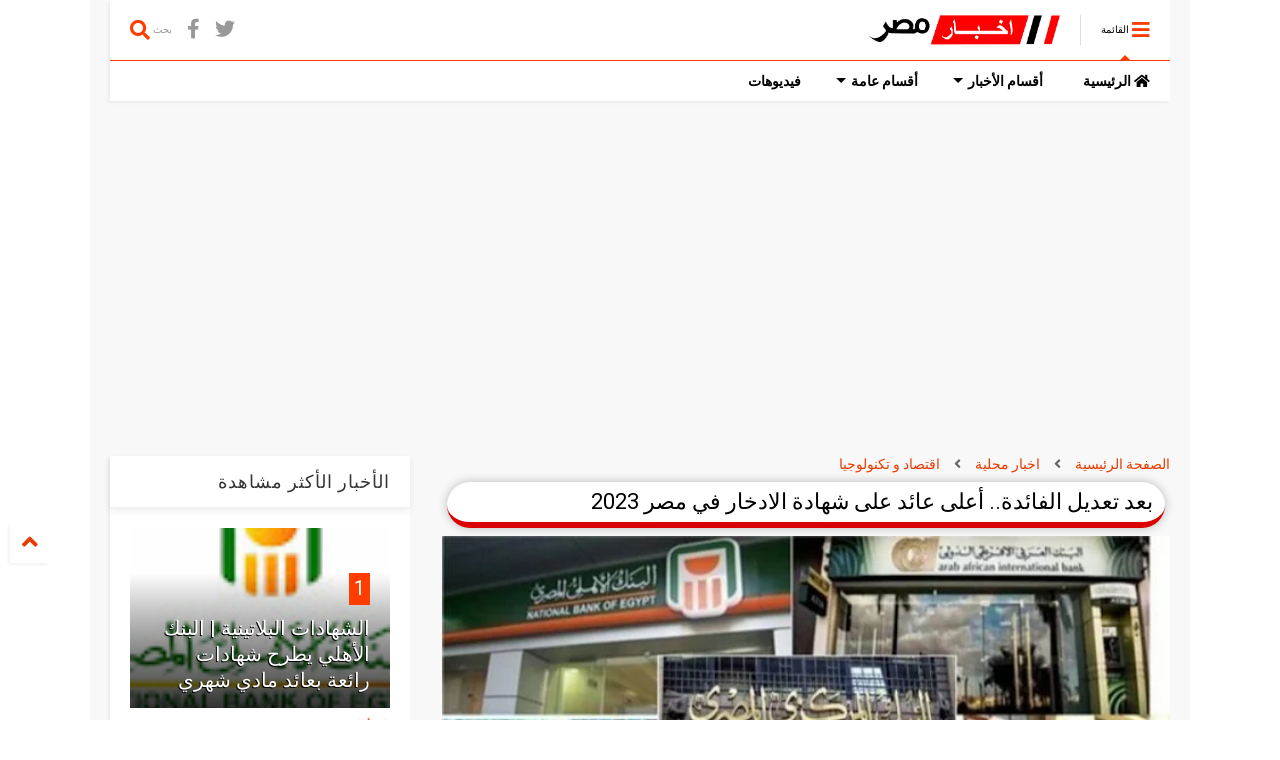

--- FILE ---
content_type: text/html; charset=UTF-8
request_url: https://www.misrnews.online/2023/02/2023.html
body_size: 119190
content:
<!DOCTYPE html>
<html class='v2' dir='rtl' xmlns='http://www.w3.org/1999/xhtml' xmlns:b='http://www.google.com/2005/gml/b' xmlns:data='http://www.google.com/2005/gml/data' xmlns:expr='http://www.google.com/2005/gml/expr'>
<!--
<head>
<link href='https://www.blogger.com/static/v1/widgets/2370241452-css_bundle_v2_rtl.css' rel='stylesheet' type='text/css'/>

  
-->
<head>

 
<script data-ad-client="ca-pub-7523641173150383" async src="https://pagead2.googlesyndication.com/pagead/js/adsbygoogle.js"></script>

  
<meta content='IjvV3ee25XzOE5icqbmWoq8cwO0Lr_LoBa8bP2HYqDM' name='google-site-verification'/>
<meta content='27BB0A68ACDE85214FED8D5B07170C64' name='msvalidate.01'/>
<!-- Global site tag (gtag.js) - Google Analytics -->
<script async='async' src='https://www.googletagmanager.com/gtag/js?id=UA-82223360-6'></script>
<script>
  window.dataLayer = window.dataLayer || [];
  function gtag(){dataLayer.push(arguments);}
  gtag('js', new Date());

  gtag('config', 'UA-82223360-6');
</script>

  <script type="text/javascript" src="https://platform-api.sharethis.com/js/sharethis.js#property=65390c252ee074001200f3c7&product=inline-share-buttons&source=platform" async="async"></script>

<link href='https://use.fontawesome.com/releases/v5.10.0/css/all.css' rel='stylesheet'/>
<link href='https://use.fontawesome.com/releases/v5.10.0/css/v4-shims.css' rel='stylesheet'/>
<link href='//1.bp.blogspot.com' rel='dns-prefetch'/><link href='//28.2bp.blogspot.com' rel='dns-prefetch'/><link href='//3.bp.blogspot.com' rel='dns-prefetch'/><link href='//4.bp.blogspot.com' rel='dns-prefetch'/><link href='//www.blogger.com' rel='dns-prefetch'/><link href='//maxcdn.bootstrapcdn.com' rel='dns-prefetch'/><link href='//fonts.googleapis.com' rel='dns-prefetch'/><link href='//use.fontawesome.com' rel='dns-prefetch'/><link href='//ajax.googleapis.com' rel='dns-prefetch'/><link href='//resources.blogblog.com' rel='dns-prefetch'/><link href='//www.facebook.com' rel='dns-prefetch'/><link href='//plus.google.com' rel='dns-prefetch'/><link href='//twitter.com' rel='dns-prefetch'/><link href='//www.youtube.com' rel='dns-prefetch'/><link href='//feedburner.google.com' rel='dns-prefetch'/><link href='//www.pinterest.com' rel='dns-prefetch'/><link href='//www.linkedin.com' rel='dns-prefetch'/><link href='//www.behance.net' rel='dns-prefetch'/><link href='//feeds.feedburner.com' rel='dns-prefetch'/><link href='//github.com' rel='dns-prefetch'/><link href='//player.vimeo.com' rel='dns-prefetch'/><link href='//platform.twitter.com' rel='dns-prefetch'/><link href='//apis.google.com' rel='dns-prefetch'/><link href='//connect.facebook.net' rel='dns-prefetch'/><link href='//cdnjs.cloudflare.com' rel='dns-prefetch'/><link href='//www.google-analytics.com' rel='dns-prefetch'/><link href='//pagead2.googlesyndication.com' rel='dns-prefetch'/><link href='//googleads.g.doubleclick.net' rel='dns-prefetch'/><link href='//www.gstatic.com' rel='dns-prefetch'/><link href='//www.googletagservices.com' rel='dns-prefetch'/><link href='//static.xx.fbcdn.net' rel='dns-prefetch'/><link href='//tpc.googlesyndication.com' rel='dns-prefetch'/><link href='//syndication.twitter.com' rel='dns-prefetch'/><link href='//w.sharethis.com' rel='dns-prefetch'/><link href='//edge.sharethis.com' rel='dns-prefetch'/><link href='//t.sharethis.com' rel='dns-prefetch'/><link href='//s7.addthis.com' rel='dns-prefetch'/>
<meta charset='utf-8'/>
<meta content='width=device-width,initial-scale=1.0,minimum-scale=1.0' name='viewport'/>
<script src='https://ajax.googleapis.com/ajax/libs/jquery/1.12.4/jquery.min.js' type='text/javascript'></script>
<meta content='text/html; charset=UTF-8' http-equiv='Content-Type'/>
<meta content='blogger' name='generator'/>
<link href='https://www.misrnews.online/favicon.ico' rel='icon' type='image/x-icon'/>
<link href='https://www.misrnews.online/2023/02/2023.html' rel='canonical'/>
<link rel="alternate" type="application/atom+xml" title="اخبار مصر - Atom" href="https://www.misrnews.online/feeds/posts/default" />
<link rel="alternate" type="application/rss+xml" title="اخبار مصر - RSS" href="https://www.misrnews.online/feeds/posts/default?alt=rss" />
<link rel="service.post" type="application/atom+xml" title="اخبار مصر - Atom" href="https://www.blogger.com/feeds/2353048972076038335/posts/default" />

<link rel="alternate" type="application/atom+xml" title="اخبار مصر - Atom" href="https://www.misrnews.online/feeds/5827014707820566822/comments/default" />
<!--Can't find substitution for tag [blog.ieCssRetrofitLinks]-->
<link href='https://blogger.googleusercontent.com/img/b/R29vZ2xl/AVvXsEhEyP7IjqCHwx6ScsX5gNNJ5Y1G7DCPRpYm_oGurM16JSgRi6q66hEN-BTukWvJPzo06ruaEJMovQLvTamADmkGEntBgLWx1y6MltVNYOWfapAw7fIjXooup2p93V2O6qb7PtBJ4iloycjxgoHJeoBUV4Oc4_vI5XEkH0ix32Qdp4vHvn75iInvBtylKw/w640-h366/1%D8%AB.jpg' rel='image_src'/>
<meta content='https://www.misrnews.online/2023/02/2023.html' property='og:url'/>
<meta content='بعد تعديل الفائدة.. أعلى عائد على شهادة الادخار في مصر 2023' property='og:title'/>
<meta content='' property='og:description'/>
<meta content='https://blogger.googleusercontent.com/img/b/R29vZ2xl/AVvXsEhEyP7IjqCHwx6ScsX5gNNJ5Y1G7DCPRpYm_oGurM16JSgRi6q66hEN-BTukWvJPzo06ruaEJMovQLvTamADmkGEntBgLWx1y6MltVNYOWfapAw7fIjXooup2p93V2O6qb7PtBJ4iloycjxgoHJeoBUV4Oc4_vI5XEkH0ix32Qdp4vHvn75iInvBtylKw/w1200-h630-p-k-no-nu/1%D8%AB.jpg' property='og:image'/>
<title>
بعد تعديل الفائدة.. أعلى عائد على شهادة الادخار في مصر 2023 | اخبار مصر
</title>
<!-- All in One SEO Pack for blogger by misrnews.online -->
<meta charset='utf-8'/>
<meta content='width=device-width, initial-scale=1, maximum-scale=1' name='viewport'/>
<meta content='blogger' name='generator'/>
<meta content='text/html; charset=UTF-8' https-equiv='Content-Type'/>
<link href='https://www.blogger.com/openid-server.g' rel='openid.server'/>
<link href='https://www.misrnews.online/' rel='openid.delegate'/>
<link href='https://www.misrnews.online/2023/02/2023.html' rel='canonical'/>
<title>بعد تعديل الفائدة.. أعلى عائد على شهادة الادخار في مصر 2023 - اخبار مصر</title>
<meta content='' name='description'/>
<meta content='بعد تعديل الفائدة.. أعلى عائد على شهادة الادخار في مصر 2023, اخبار مصر: بعد تعديل الفائدة.. أعلى عائد على شهادة الادخار في مصر 2023, اخبار مصر' name='keywords'/>
<link href='https://www.misrnews.online/feeds/posts/default' rel='alternate' title='اخبار مصر - Atom' type='application/atom+xml'/>
<link href='https://www.misrnews.online/feeds/posts/default?alt=rss' rel='alternate' title='اخبار مصر - RSS' type='application/rss+xml'/>
<link href='https://www.blogger.com/feeds/2353048972076038335/posts/default' rel='alternate' title='اخبار مصر - Atom' type='application/atom+xml'/>
<link href='https://blogger.googleusercontent.com/img/b/R29vZ2xl/AVvXsEhEyP7IjqCHwx6ScsX5gNNJ5Y1G7DCPRpYm_oGurM16JSgRi6q66hEN-BTukWvJPzo06ruaEJMovQLvTamADmkGEntBgLWx1y6MltVNYOWfapAw7fIjXooup2p93V2O6qb7PtBJ4iloycjxgoHJeoBUV4Oc4_vI5XEkH0ix32Qdp4vHvn75iInvBtylKw/s72-w640-c-h366/1%D8%AB.jpg' rel='image_src'/>
<meta content='https://blogger.googleusercontent.com/img/b/R29vZ2xl/AVvXsEhEyP7IjqCHwx6ScsX5gNNJ5Y1G7DCPRpYm_oGurM16JSgRi6q66hEN-BTukWvJPzo06ruaEJMovQLvTamADmkGEntBgLWx1y6MltVNYOWfapAw7fIjXooup2p93V2O6qb7PtBJ4iloycjxgoHJeoBUV4Oc4_vI5XEkH0ix32Qdp4vHvn75iInvBtylKw/s72-w640-c-h366/1%D8%AB.jpg' property='og:image'/>
<link href='/favicon.ico' rel='icon' type='image/x-icon'/>
<meta content='cairo, egypt' name='geo.placename'/>
<meta content='YOUR-NAME' name='Author'/>
<meta content='general' name='rating'/>
<meta content='Country' name='geo.country'/>
<meta content='ar_AR' property='og:locale'/>
<meta content='Arabic' name='language'/>
<!-- META verification -->
<meta content='IjvV3ee25XzOE5icqbmWoq8cwO0Lr_LoBa8bP2HYqDM' name='google-site-verification'/>
<meta content='27BB0A68ACDE85214FED8D5B07170C64' name='msvalidate.01'/>
<meta content='ALEXA-VERIFY-CODE' name='alexaVerifyID'/>
<meta content='tcot4p0xfz0n8tzpqul1uxy8d3vyge' name='facebook-domain-verification'/>
<!-- Open Graph -->
<meta content='اخبار مصر' property='og:site_name'/>
<meta content='width=device-width, initial-scale=1' name='viewport'/>
<meta content='article' property='og:type'/>
<!-- Twitter Card -->
<meta content='https://www.misrnews.online/' name='twitter:https://twitter.com/akhbar_misr_tw'/>
<meta content='summary_large_image' name='twitter:card'/>
<meta content='بعد تعديل الفائدة.. أعلى عائد على شهادة الادخار في مصر 2023' name='twitter:description'/>
<meta content='https://blogger.googleusercontent.com/img/b/R29vZ2xl/AVvXsEhEyP7IjqCHwx6ScsX5gNNJ5Y1G7DCPRpYm_oGurM16JSgRi6q66hEN-BTukWvJPzo06ruaEJMovQLvTamADmkGEntBgLWx1y6MltVNYOWfapAw7fIjXooup2p93V2O6qb7PtBJ4iloycjxgoHJeoBUV4Oc4_vI5XEkH0ix32Qdp4vHvn75iInvBtylKw/w640-h366/1%D8%AB.jpg' name='twitter:image'/>
<meta content='بعد تعديل الفائدة.. أعلى عائد على شهادة الادخار في مصر 2023' name='twitter:title'/>
<meta content='@akhbar_misr_tw' name='twitter:site'/>
<meta content='@akhbar_misr_tw' name='twitter:creator'/>
<!-- DNS-PREFETCH -->
<link href='//www.blogger.com' rel='dns-prefetch'/>
<link href='//1.bp.blogspot.com' rel='dns-prefetch'/>
<link href='//2.bp.blogspot.com' rel='dns-prefetch'/>
<link href='//3.bp.blogspot.com' rel='dns-prefetch'/>
<link href='//4.bp.blogspot.com' rel='dns-prefetch'/>
<link href='//28.2bp.blogspot.com' rel='dns-prefetch'/>
<link href='//resources.blogblog.com' rel='dns-prefetch'/>
<link href='//www.facebook.com' rel='dns-prefetch'/>
<link href='//plus.google.com' rel='dns-prefetch'/>
<link href='//twitter.com' rel='dns-prefetch'/>
<link href='//www.youtube.com' rel='dns-prefetch'/>
<link href='//feedburner.google.com' rel='dns-prefetch'/>
<link href='//feeds.feedburner.com' rel='dns-prefetch'/>
<link href='//apis.google.com' rel='dns-prefetch'/>
<link href='//connect.facebook.net' rel='dns-prefetch'/>
<link href='//www.google-analytics.com' rel='dns-prefetch'/>
<link href='//pagead2.googlesyndication.com' rel='dns-prefetch'/>
<link href='//googleads.g.doubleclick.net' rel='dns-prefetch'/>
<link href='//www.gstatic.com' rel='preconnect'/>
<link href='//www.googletagservices.com' rel='dns-prefetch'/>
<link href='//static.xx.fbcdn.net' rel='dns-prefetch'/>
<link href='//tpc.googlesyndication.com' rel='dns-prefetch'/>
<!-- Chrome, Firefox OS and Opera -->
<meta content='#fff0' name='theme-color'/>
<!-- Windows Phone -->
<meta content='#fff0' name='msapplication-navbutton-color'/>
<!-- iOS Safari -->
<meta content='yes' name='apple-mobile-web-app-capable'/>
<meta content='blueviolet' name='apple-mobile-web-app-status-bar-style'/>
<!-- End of All in One SEO Pack for blogger by misrnews.online -->
<!--dis-bing-index-archive-pages-start-->
<style type='text/css'>@font-face{font-family:'Roboto';font-style:normal;font-weight:400;font-stretch:100%;font-display:swap;src:url(//fonts.gstatic.com/s/roboto/v50/KFO7CnqEu92Fr1ME7kSn66aGLdTylUAMa3GUBHMdazTgWw.woff2)format('woff2');unicode-range:U+0460-052F,U+1C80-1C8A,U+20B4,U+2DE0-2DFF,U+A640-A69F,U+FE2E-FE2F;}@font-face{font-family:'Roboto';font-style:normal;font-weight:400;font-stretch:100%;font-display:swap;src:url(//fonts.gstatic.com/s/roboto/v50/KFO7CnqEu92Fr1ME7kSn66aGLdTylUAMa3iUBHMdazTgWw.woff2)format('woff2');unicode-range:U+0301,U+0400-045F,U+0490-0491,U+04B0-04B1,U+2116;}@font-face{font-family:'Roboto';font-style:normal;font-weight:400;font-stretch:100%;font-display:swap;src:url(//fonts.gstatic.com/s/roboto/v50/KFO7CnqEu92Fr1ME7kSn66aGLdTylUAMa3CUBHMdazTgWw.woff2)format('woff2');unicode-range:U+1F00-1FFF;}@font-face{font-family:'Roboto';font-style:normal;font-weight:400;font-stretch:100%;font-display:swap;src:url(//fonts.gstatic.com/s/roboto/v50/KFO7CnqEu92Fr1ME7kSn66aGLdTylUAMa3-UBHMdazTgWw.woff2)format('woff2');unicode-range:U+0370-0377,U+037A-037F,U+0384-038A,U+038C,U+038E-03A1,U+03A3-03FF;}@font-face{font-family:'Roboto';font-style:normal;font-weight:400;font-stretch:100%;font-display:swap;src:url(//fonts.gstatic.com/s/roboto/v50/KFO7CnqEu92Fr1ME7kSn66aGLdTylUAMawCUBHMdazTgWw.woff2)format('woff2');unicode-range:U+0302-0303,U+0305,U+0307-0308,U+0310,U+0312,U+0315,U+031A,U+0326-0327,U+032C,U+032F-0330,U+0332-0333,U+0338,U+033A,U+0346,U+034D,U+0391-03A1,U+03A3-03A9,U+03B1-03C9,U+03D1,U+03D5-03D6,U+03F0-03F1,U+03F4-03F5,U+2016-2017,U+2034-2038,U+203C,U+2040,U+2043,U+2047,U+2050,U+2057,U+205F,U+2070-2071,U+2074-208E,U+2090-209C,U+20D0-20DC,U+20E1,U+20E5-20EF,U+2100-2112,U+2114-2115,U+2117-2121,U+2123-214F,U+2190,U+2192,U+2194-21AE,U+21B0-21E5,U+21F1-21F2,U+21F4-2211,U+2213-2214,U+2216-22FF,U+2308-230B,U+2310,U+2319,U+231C-2321,U+2336-237A,U+237C,U+2395,U+239B-23B7,U+23D0,U+23DC-23E1,U+2474-2475,U+25AF,U+25B3,U+25B7,U+25BD,U+25C1,U+25CA,U+25CC,U+25FB,U+266D-266F,U+27C0-27FF,U+2900-2AFF,U+2B0E-2B11,U+2B30-2B4C,U+2BFE,U+3030,U+FF5B,U+FF5D,U+1D400-1D7FF,U+1EE00-1EEFF;}@font-face{font-family:'Roboto';font-style:normal;font-weight:400;font-stretch:100%;font-display:swap;src:url(//fonts.gstatic.com/s/roboto/v50/KFO7CnqEu92Fr1ME7kSn66aGLdTylUAMaxKUBHMdazTgWw.woff2)format('woff2');unicode-range:U+0001-000C,U+000E-001F,U+007F-009F,U+20DD-20E0,U+20E2-20E4,U+2150-218F,U+2190,U+2192,U+2194-2199,U+21AF,U+21E6-21F0,U+21F3,U+2218-2219,U+2299,U+22C4-22C6,U+2300-243F,U+2440-244A,U+2460-24FF,U+25A0-27BF,U+2800-28FF,U+2921-2922,U+2981,U+29BF,U+29EB,U+2B00-2BFF,U+4DC0-4DFF,U+FFF9-FFFB,U+10140-1018E,U+10190-1019C,U+101A0,U+101D0-101FD,U+102E0-102FB,U+10E60-10E7E,U+1D2C0-1D2D3,U+1D2E0-1D37F,U+1F000-1F0FF,U+1F100-1F1AD,U+1F1E6-1F1FF,U+1F30D-1F30F,U+1F315,U+1F31C,U+1F31E,U+1F320-1F32C,U+1F336,U+1F378,U+1F37D,U+1F382,U+1F393-1F39F,U+1F3A7-1F3A8,U+1F3AC-1F3AF,U+1F3C2,U+1F3C4-1F3C6,U+1F3CA-1F3CE,U+1F3D4-1F3E0,U+1F3ED,U+1F3F1-1F3F3,U+1F3F5-1F3F7,U+1F408,U+1F415,U+1F41F,U+1F426,U+1F43F,U+1F441-1F442,U+1F444,U+1F446-1F449,U+1F44C-1F44E,U+1F453,U+1F46A,U+1F47D,U+1F4A3,U+1F4B0,U+1F4B3,U+1F4B9,U+1F4BB,U+1F4BF,U+1F4C8-1F4CB,U+1F4D6,U+1F4DA,U+1F4DF,U+1F4E3-1F4E6,U+1F4EA-1F4ED,U+1F4F7,U+1F4F9-1F4FB,U+1F4FD-1F4FE,U+1F503,U+1F507-1F50B,U+1F50D,U+1F512-1F513,U+1F53E-1F54A,U+1F54F-1F5FA,U+1F610,U+1F650-1F67F,U+1F687,U+1F68D,U+1F691,U+1F694,U+1F698,U+1F6AD,U+1F6B2,U+1F6B9-1F6BA,U+1F6BC,U+1F6C6-1F6CF,U+1F6D3-1F6D7,U+1F6E0-1F6EA,U+1F6F0-1F6F3,U+1F6F7-1F6FC,U+1F700-1F7FF,U+1F800-1F80B,U+1F810-1F847,U+1F850-1F859,U+1F860-1F887,U+1F890-1F8AD,U+1F8B0-1F8BB,U+1F8C0-1F8C1,U+1F900-1F90B,U+1F93B,U+1F946,U+1F984,U+1F996,U+1F9E9,U+1FA00-1FA6F,U+1FA70-1FA7C,U+1FA80-1FA89,U+1FA8F-1FAC6,U+1FACE-1FADC,U+1FADF-1FAE9,U+1FAF0-1FAF8,U+1FB00-1FBFF;}@font-face{font-family:'Roboto';font-style:normal;font-weight:400;font-stretch:100%;font-display:swap;src:url(//fonts.gstatic.com/s/roboto/v50/KFO7CnqEu92Fr1ME7kSn66aGLdTylUAMa3OUBHMdazTgWw.woff2)format('woff2');unicode-range:U+0102-0103,U+0110-0111,U+0128-0129,U+0168-0169,U+01A0-01A1,U+01AF-01B0,U+0300-0301,U+0303-0304,U+0308-0309,U+0323,U+0329,U+1EA0-1EF9,U+20AB;}@font-face{font-family:'Roboto';font-style:normal;font-weight:400;font-stretch:100%;font-display:swap;src:url(//fonts.gstatic.com/s/roboto/v50/KFO7CnqEu92Fr1ME7kSn66aGLdTylUAMa3KUBHMdazTgWw.woff2)format('woff2');unicode-range:U+0100-02BA,U+02BD-02C5,U+02C7-02CC,U+02CE-02D7,U+02DD-02FF,U+0304,U+0308,U+0329,U+1D00-1DBF,U+1E00-1E9F,U+1EF2-1EFF,U+2020,U+20A0-20AB,U+20AD-20C0,U+2113,U+2C60-2C7F,U+A720-A7FF;}@font-face{font-family:'Roboto';font-style:normal;font-weight:400;font-stretch:100%;font-display:swap;src:url(//fonts.gstatic.com/s/roboto/v50/KFO7CnqEu92Fr1ME7kSn66aGLdTylUAMa3yUBHMdazQ.woff2)format('woff2');unicode-range:U+0000-00FF,U+0131,U+0152-0153,U+02BB-02BC,U+02C6,U+02DA,U+02DC,U+0304,U+0308,U+0329,U+2000-206F,U+20AC,U+2122,U+2191,U+2193,U+2212,U+2215,U+FEFF,U+FFFD;}@font-face{font-family:'Roboto';font-style:normal;font-weight:700;font-stretch:100%;font-display:swap;src:url(//fonts.gstatic.com/s/roboto/v50/KFO7CnqEu92Fr1ME7kSn66aGLdTylUAMa3GUBHMdazTgWw.woff2)format('woff2');unicode-range:U+0460-052F,U+1C80-1C8A,U+20B4,U+2DE0-2DFF,U+A640-A69F,U+FE2E-FE2F;}@font-face{font-family:'Roboto';font-style:normal;font-weight:700;font-stretch:100%;font-display:swap;src:url(//fonts.gstatic.com/s/roboto/v50/KFO7CnqEu92Fr1ME7kSn66aGLdTylUAMa3iUBHMdazTgWw.woff2)format('woff2');unicode-range:U+0301,U+0400-045F,U+0490-0491,U+04B0-04B1,U+2116;}@font-face{font-family:'Roboto';font-style:normal;font-weight:700;font-stretch:100%;font-display:swap;src:url(//fonts.gstatic.com/s/roboto/v50/KFO7CnqEu92Fr1ME7kSn66aGLdTylUAMa3CUBHMdazTgWw.woff2)format('woff2');unicode-range:U+1F00-1FFF;}@font-face{font-family:'Roboto';font-style:normal;font-weight:700;font-stretch:100%;font-display:swap;src:url(//fonts.gstatic.com/s/roboto/v50/KFO7CnqEu92Fr1ME7kSn66aGLdTylUAMa3-UBHMdazTgWw.woff2)format('woff2');unicode-range:U+0370-0377,U+037A-037F,U+0384-038A,U+038C,U+038E-03A1,U+03A3-03FF;}@font-face{font-family:'Roboto';font-style:normal;font-weight:700;font-stretch:100%;font-display:swap;src:url(//fonts.gstatic.com/s/roboto/v50/KFO7CnqEu92Fr1ME7kSn66aGLdTylUAMawCUBHMdazTgWw.woff2)format('woff2');unicode-range:U+0302-0303,U+0305,U+0307-0308,U+0310,U+0312,U+0315,U+031A,U+0326-0327,U+032C,U+032F-0330,U+0332-0333,U+0338,U+033A,U+0346,U+034D,U+0391-03A1,U+03A3-03A9,U+03B1-03C9,U+03D1,U+03D5-03D6,U+03F0-03F1,U+03F4-03F5,U+2016-2017,U+2034-2038,U+203C,U+2040,U+2043,U+2047,U+2050,U+2057,U+205F,U+2070-2071,U+2074-208E,U+2090-209C,U+20D0-20DC,U+20E1,U+20E5-20EF,U+2100-2112,U+2114-2115,U+2117-2121,U+2123-214F,U+2190,U+2192,U+2194-21AE,U+21B0-21E5,U+21F1-21F2,U+21F4-2211,U+2213-2214,U+2216-22FF,U+2308-230B,U+2310,U+2319,U+231C-2321,U+2336-237A,U+237C,U+2395,U+239B-23B7,U+23D0,U+23DC-23E1,U+2474-2475,U+25AF,U+25B3,U+25B7,U+25BD,U+25C1,U+25CA,U+25CC,U+25FB,U+266D-266F,U+27C0-27FF,U+2900-2AFF,U+2B0E-2B11,U+2B30-2B4C,U+2BFE,U+3030,U+FF5B,U+FF5D,U+1D400-1D7FF,U+1EE00-1EEFF;}@font-face{font-family:'Roboto';font-style:normal;font-weight:700;font-stretch:100%;font-display:swap;src:url(//fonts.gstatic.com/s/roboto/v50/KFO7CnqEu92Fr1ME7kSn66aGLdTylUAMaxKUBHMdazTgWw.woff2)format('woff2');unicode-range:U+0001-000C,U+000E-001F,U+007F-009F,U+20DD-20E0,U+20E2-20E4,U+2150-218F,U+2190,U+2192,U+2194-2199,U+21AF,U+21E6-21F0,U+21F3,U+2218-2219,U+2299,U+22C4-22C6,U+2300-243F,U+2440-244A,U+2460-24FF,U+25A0-27BF,U+2800-28FF,U+2921-2922,U+2981,U+29BF,U+29EB,U+2B00-2BFF,U+4DC0-4DFF,U+FFF9-FFFB,U+10140-1018E,U+10190-1019C,U+101A0,U+101D0-101FD,U+102E0-102FB,U+10E60-10E7E,U+1D2C0-1D2D3,U+1D2E0-1D37F,U+1F000-1F0FF,U+1F100-1F1AD,U+1F1E6-1F1FF,U+1F30D-1F30F,U+1F315,U+1F31C,U+1F31E,U+1F320-1F32C,U+1F336,U+1F378,U+1F37D,U+1F382,U+1F393-1F39F,U+1F3A7-1F3A8,U+1F3AC-1F3AF,U+1F3C2,U+1F3C4-1F3C6,U+1F3CA-1F3CE,U+1F3D4-1F3E0,U+1F3ED,U+1F3F1-1F3F3,U+1F3F5-1F3F7,U+1F408,U+1F415,U+1F41F,U+1F426,U+1F43F,U+1F441-1F442,U+1F444,U+1F446-1F449,U+1F44C-1F44E,U+1F453,U+1F46A,U+1F47D,U+1F4A3,U+1F4B0,U+1F4B3,U+1F4B9,U+1F4BB,U+1F4BF,U+1F4C8-1F4CB,U+1F4D6,U+1F4DA,U+1F4DF,U+1F4E3-1F4E6,U+1F4EA-1F4ED,U+1F4F7,U+1F4F9-1F4FB,U+1F4FD-1F4FE,U+1F503,U+1F507-1F50B,U+1F50D,U+1F512-1F513,U+1F53E-1F54A,U+1F54F-1F5FA,U+1F610,U+1F650-1F67F,U+1F687,U+1F68D,U+1F691,U+1F694,U+1F698,U+1F6AD,U+1F6B2,U+1F6B9-1F6BA,U+1F6BC,U+1F6C6-1F6CF,U+1F6D3-1F6D7,U+1F6E0-1F6EA,U+1F6F0-1F6F3,U+1F6F7-1F6FC,U+1F700-1F7FF,U+1F800-1F80B,U+1F810-1F847,U+1F850-1F859,U+1F860-1F887,U+1F890-1F8AD,U+1F8B0-1F8BB,U+1F8C0-1F8C1,U+1F900-1F90B,U+1F93B,U+1F946,U+1F984,U+1F996,U+1F9E9,U+1FA00-1FA6F,U+1FA70-1FA7C,U+1FA80-1FA89,U+1FA8F-1FAC6,U+1FACE-1FADC,U+1FADF-1FAE9,U+1FAF0-1FAF8,U+1FB00-1FBFF;}@font-face{font-family:'Roboto';font-style:normal;font-weight:700;font-stretch:100%;font-display:swap;src:url(//fonts.gstatic.com/s/roboto/v50/KFO7CnqEu92Fr1ME7kSn66aGLdTylUAMa3OUBHMdazTgWw.woff2)format('woff2');unicode-range:U+0102-0103,U+0110-0111,U+0128-0129,U+0168-0169,U+01A0-01A1,U+01AF-01B0,U+0300-0301,U+0303-0304,U+0308-0309,U+0323,U+0329,U+1EA0-1EF9,U+20AB;}@font-face{font-family:'Roboto';font-style:normal;font-weight:700;font-stretch:100%;font-display:swap;src:url(//fonts.gstatic.com/s/roboto/v50/KFO7CnqEu92Fr1ME7kSn66aGLdTylUAMa3KUBHMdazTgWw.woff2)format('woff2');unicode-range:U+0100-02BA,U+02BD-02C5,U+02C7-02CC,U+02CE-02D7,U+02DD-02FF,U+0304,U+0308,U+0329,U+1D00-1DBF,U+1E00-1E9F,U+1EF2-1EFF,U+2020,U+20A0-20AB,U+20AD-20C0,U+2113,U+2C60-2C7F,U+A720-A7FF;}@font-face{font-family:'Roboto';font-style:normal;font-weight:700;font-stretch:100%;font-display:swap;src:url(//fonts.gstatic.com/s/roboto/v50/KFO7CnqEu92Fr1ME7kSn66aGLdTylUAMa3yUBHMdazQ.woff2)format('woff2');unicode-range:U+0000-00FF,U+0131,U+0152-0153,U+02BB-02BC,U+02C6,U+02DA,U+02DC,U+0304,U+0308,U+0329,U+2000-206F,U+20AC,U+2122,U+2191,U+2193,U+2212,U+2215,U+FEFF,U+FFFD;}</style>
<style id='page-skin-1' type='text/css'><!--
/*
-----------------------------------------------------------------------------
Template Name: MagOne
Template URI: https://sneeit.com/magone-multi-purpose-blogger-magazine-template/
Author: Tien Nguyen
Author URI: http://portfolio.sneeit.com
Description: MagOne - Responsive Newspaper and Magazine Blogger Template
Version: 6.7.2
-----------------------------------------------------------------------------
----------------------------------------------------------------------------- */
/* Variable definitions
=======================
<Variable name="keycolor" description="Main Color" type="color" default="#FF3D00"/>
<Group description="Site" selector="body">
<Variable name="body.font" description="Font" type="font" default="normal normal 14px 'Roboto', sans-serif"/>
<Variable name="body.text.color" description="Text Color" type="color" default="#000000"/>
</Group>
<Group description="Backgrounds" selector="body">
<Variable name="body.background.color" description="Body Background" type="color" default="#efefef"/>
<Variable name="content.background.color" description="Entire Blog Background" type="color" default="#efefef"/>
<Variable name="header.background.color" description="Header Background" type="color" default="#ffffff"/>
</Group>
<Group description="Menu" selector="#PageList1">
<Variable name="menufont" description="Menu Main Items Font" type="font" default="normal bold 14px 'Roboto', sans-serif"/>
<Variable name="menucolor" description="Menu Main Items Color" type="color" default="#000000"/>
<Variable name="menucolorhover" description="Menu Main Items Hover Color" type="color" default="#777777"/>
<Variable name="menubackground" description="Menu Main Items Background" type="color" default="#ffffff"/>
<Variable name="menubackgroundhover" description="Menu Main Items Hover Background" type="color" default="#ffffff"/>
<Variable name="menusubcolor" description="Menu Sub Items Color" type="color" default="#cccccc"/>
<Variable name="menusubcolorhover" description="Menu Sub Items Hover Color" type="color" default="#ffffff"/>
<Variable name="menusubbackground" description="Menu Sub Items Background" type="color" default="#333333"/>
<Variable name="menucurcolor" description="Selected Menu Main Item Color" type="color" default="#FFFFFF"/>
<Variable name="menucurbackground" description="Selected Menu Main Item Background" type="color" default="#FF3D00"/>
</Group>
<Group description="Links" selector="body">
<Variable name="link.color" description="Link Color" type="color" default="#FF3D00"/>
<Variable name="link.visited.color" description="Visited Color" type="color" default="#EA3A00"/>
<Variable name="link.hover.color" description="Hover Color" type="color" default="#FF4D11"/>
</Group>
<Group description="Widgets - Gadgets" selector="#primary .widget">
<Variable name="blockitembghv" description="Background of Items in Blocks when Hover" type="color" default="#000000"/>
<Variable name="feedwid.title.font" description="Article Widgets Title" type="font" default="normal bold 23px 'Roboto', sans-serif"/>
<Variable name="sidewid.title.font" description="Right Sidebar Widgets Title" type="font" default="normal normal 16px 'Roboto', sans-serif"/>
</Group>
<Group description="Post" selector="h1.post-title">
<Variable name="post.title.font" description="Post Title" type="font" default="normal normal 40px 'Roboto', sans-serif"/>
<Variable name="post.body.font" description="Post Body" type="font" default="normal normal 16px 'Roboto', sans-serif"/>
</Group>
<Group description="Slider" selector=".widget.slider">
<Variable name="slider.title.font" description="Slider Item Title" type="font" default="normal 400 30px 'Roboto', sans-serif"/>
</Group>
<Variable name="body.background" description="Body Background" type="background"
color="#ffffff" default="$(color) none repeat scroll top left"/>
<Variable name="body.background.override" description="Body Background Override" type="string" default=""/>
<Variable name="body.background.gradient.cap" description="Body Gradient Cap" type="url"
default="url(//www.blogblog.com/1kt/simple/gradients_light.png)"/>
<Variable name="body.background.gradient.tile" description="Body Gradient Tile" type="url"
default="url(//www.blogblog.com/1kt/simple/body_gradient_tile_light.png)"/>
*/
/*Variable Apply Here*/
body {font: normal normal 12px 'Roboto', sans-serif;color: #000000;background: #ffffff none repeat scroll top left;}
a:link {text-decoration:none;color: #ea3a00;}
a:visited {text-decoration:none;color: #EA3A00;}
a:hover {color: #FF4D11;}
.color {color: #FF3D00;}
.border {border-color: #FF3D00;}
.bg {background-color: #FF3D00;}
.header-bg {background-color:#ffffff;}
.wrapper {background-color:#f8f8f8;max-width: 100%;margin: auto;}
.post-body {font: normal normal 16px 'Roboto', sans-serif;}
.main-menu {border-top: 1px solid #FF3D00;}
.main-menu ul.sub-menu li:hover > a {border-left: 2px solid #FF3D00o;}
.main-menu .menu-item-mega > .menu-item-inner > .sub-menu > li li:hover a {border-left: 1px solid #FF3D00;}
.main-menu ul.sub-menu li:hover > a,
.main-menu .menu-item-mega > .menu-item-inner > .sub-menu,
.main-menu .menu-item-mega > .menu-item-inner > .sub-menu > li li:hover a {border-color: #FF3D00!important;}
.header-social-icons ul li a:hover {color: #FF3D00;}
.feed-widget-header .widget-title {font: normal bold 23px 'Roboto', sans-serif;}
.slider-item .item-readmore:hover {background: #FF3D00}
.owl-dot.active {background: #FF3D00;}
#main-sidebar .widget > h2, #main-sidebar .feed-widget-header, #main-sidebar .feed-widget-header h2 {font: normal bold 18px 'Roboto', sans-serif;}
#main-sidebar .widget.FollowByEmail .follow-by-email-submit {background: #FF3D00;}
#footer .widget.social_icons li a:hover {color: #FF3D00;}
#footer .FollowByEmail .follow-by-email-submit {background: #FF3D00;}
a.comments-title.active {border-bottom: 2px solid #f8f8f8!important;}
h1.post-title {font: normal normal 40px 'Roboto', sans-serif;}
.feed.widget .feed-widget-header {border-color: #FF3D00;}
.feed.widget.box-title h2.widget-title {background: #FF3D00;}
.social_counter {color: #FF3D00}
.social_counter .button {background: #FF3D00}
.main-menu {background: #ffffff;}
.main-menu ul.menu > li > a {color: #000000;font: normal bold 14px 'Roboto', sans-serif;}
.main-menu ul.menu > li:hover > a {color: #777777;background: #ffffff;}
.main-menu ul.sub-menu,
.main-menu .menu-item-mega-label .menu-item-inner {	background: #333333; }
.main-menu ul.sub-menu a { color: #cccccc; }
.main-menu ul.sub-menu li:hover > a { color: #ffffff; }
.main-menu ul.menu > li.menu-item-current > a {background: #FF3D00; color: #FFFFFF!important;}
.feed.widget .thumbnail { background: #ffffff!important; }
.mobile-menu .menu { border-top: 1px solid #FF3D00; }
.slider-item .item-title {font:normal 400 30px 'Roboto', sans-serif}
form a[class*="button"], form button[class*="button"], form input[class*="button"], form input[type="submit"]{background:#FF3D00!important}
/*MAIN LAYOUT*/
.wrapper {
padding: 20px 20px 30px 20px;
max-width: 100%;
width: /*-var-wrapper-width-start*/1100px/*-var-wrapper-width-end*/;
box-sizing: border-box;
}
#content {
float: left;
/*-var-content-width-start-*/width: 68.68%;/*-var-content-width-end-*/
}
#main-sidebar {
float: right;
/*-var-sidebar-width-start-*/width: 28.31%;/*-var-sidebar-width-end-*/
}
/* - sticky sidebar */
#sidebar {
padding-top: 0.1px; /* to prevent margin of widget collapse sidebar height */
}
#sidebar.fix-top {
position: fixed;
top: 0!important;
bottom: auto!important;
}
#sidebar.fix-bot {
position: fixed;
top: auto!important;
bottom: 0!important;
}
#sidebar.abs-stay {
position: absolute;
bottom: auto!important;
left: auto!important;
right: 0!important;
}
#sidebar.abs-bot {
position: absolute;
top: auto!important;
bottom: 0!important;
left: auto!important;
right: 0!important;
}
/*amp*/
amp-img, amp-youtube, amp-iframe, noscript.amp {
display: none!important;
}
.fab {font-family: "Font Awesome 5 Brands"!important;}
html {overflow-x: hidden;}
.sticky-ads{
position: fixed;
bottom: 0; left: 0;
width: 100%; height: auto;
padding: 1px 0;
box-shadow: 0 -6px 18px 0 rgba(9,32,76,.1);
-webkit-transition: all .1s ease-in; transition: all .1s ease-in;
display: flex;
align-items: center;
justify-content: center;
background-color: #fefefe; z-index: 20; }
.sticky-ads-close {
width: 33px; height: 26px;
display: flex;
align-items: center;
justify-content: center;
border-radius: 12px 0 0;
position: absolute; right: 0; top: -26px;
background-color: #fefefe;
box-shadow: 0 -6px 18px 0 rgba(9,32,76,.08); }
.sticky-ads .sticky-ads-close svg { width: 41px; height: 33px; fill: #f00; } .sticky-ads .sticky-ads-content { overflow: hidden; display: block; position: relative; height: auto; width: auto; margin-right: 3px; margin-left: 3px; }
--></style>
<style id='main-css-rtl' type='text/css'>/*<![CDATA[*/
*{word-wrap:break-word!important}body{position:relative;margin:0;padding:0;overflow-x:hidden;width:auto}a{cursor:pointer}a img{border:none}.section,.widget{margin:0;padding:0}.widget{opacity:0}.widget#Blog1{opacity:1!important}.item-control{display:none}.clear{display:block;clear:both;float:none}.inb{display:-moz-inline-stack;display:inline-block}.table{display:table;width:100%}.tr{display:table-row;width:100%}.td{display:table-cell;vertical-align:middle}.wide{margin:auto;width:100%;max-width:100%}iframe,img,ins,object{max-width:100%!important}img{height:auto}#admin-section,.hidden,.hide{display:none}.item-thumbnail,.natural-thumbnail{overflow:hidden;display:block;z-index:9;width:100%;position:relative}.item-thumbnail .item-thumbnail-resize-portrait{display:block;width:100%;height:1100%;margin-top:-500%;vertical-align:middle}.item-thumbnail .item-thumbnail-resize-landscape{display:block;width:1100%;height:100%;margin-right:-500%;text-align:center}.item-thumbnail img{position:relative;display:inline-block!important;height:auto;width:auto;max-width:9999px;max-height:9999px;padding:0!important;zoom:1}.item-thumbnail .item-thumbnail-resize-portrait img{height:auto!important;width:100%!important;position:absolute;top:0;bottom:0;right:0;left:0;margin:auto}.item-thumbnail .item-thumbnail-resize-landscape img{height:100%!important;width:auto!important}.natural-thumbnail img{display:block;height:auto;width:100%}.blogger-clickTrap{display:none}.widget>h2{display:none}.post-body h2,.post-body h3,.post-body h4{margin:1em 0 .5em 0}.widget .post-body ol,.widget .post-body ul{margin:.5em 0 1.5em 0}span.widget-item-control{position:absolute;left:0;bottom:0}.post-body{font-weight:400;line-height:1.5em;padding:0px 0 0 0;width:auto}.post-body b{font-weight:700}.post-body iframe.YOUTUBE-iframe-video,.post-body iframe[src*=youtube]{display:block;width:100%;margin:0 0 10px 0}.PopularPosts .item-thumbnail{float:none;margin:0}.sd,.shad,.shadow,.shd{-webkit-box-shadow:-2px 2px 3px rgba(0,0,0,.05);-o-box-shadow:-2px 2px 3px rgba(0,0,0,.05);-ms-box-shadow:-2px 2px 3px rgba(0,0,0,.05);box-shadow:-2px 2px 3px rgba(0,0,0,.05)}.cir,.circle{-o-border-radius:100%;-ms-border-radius:100%;-webkit-border-radius:100%;border-radius:100%}.rad2{-o-border-radius:2px;-ms-border-radius:2px;-webkit-border-radius:2px;border-radius:2px}.owl-carousel .owl-animated-in{z-index:0}.owl-carousel .owl-animated-out{z-index:1}.owl-carousel{display:none;width:100%;-webkit-tap-highlight-color:transparent;position:relative;z-index:1}.owl-carousel .owl-stage{position:relative;-ms-touch-action:pan-Y}.owl-carousel .owl-stage:after{content:".";display:block;clear:both;visibility:hidden;line-height:0;height:0}.owl-carousel .owl-stage-outer{position:relative;overflow:hidden;-webkit-transform:translate3d(0,0,0)}.owl-carousel .owl-controls .owl-dot,.owl-carousel .owl-controls .owl-nav .owl-next,.owl-carousel .owl-controls .owl-nav .owl-prev{cursor:pointer;cursor:hand;-webkit-user-select:none;-khtml-user-select:none;-moz-user-select:none;-ms-user-select:none;user-select:none}.owl-carousel.owl-loaded{display:block}.owl-carousel.owl-loading{opacity:0;display:block}.owl-carousel.owl-hidden{opacity:0}.owl-carousel .owl-refresh .owl-item{display:none}.owl-carousel .owl-item{position:relative;min-height:1px;float:right;-webkit-backface-visibility:hidden;-webkit-tap-highlight-color:transparent;-webkit-touch-callout:none;-webkit-user-select:none;-moz-user-select:none;-ms-user-select:none;user-select:none}.owl-carousel .owl-item img{display:block;width:100%;-webkit-transform-style:preserve-3d}.owl-carousel.owl-text-select-on .owl-item{-webkit-user-select:auto;-moz-user-select:auto;-ms-user-select:auto;user-select:auto}.owl-carousel .owl-grab{cursor:move;cursor:-webkit-grab;cursor:-o-grab;cursor:-ms-grab;cursor:grab}.no-js .owl-carousel{display:block}.owl-carousel .owl-item img{transform-style:preserve-3d}.owl-carousel .owl-video-wrapper{position:relative;height:100%;background:#000}.owl-carousel .owl-video-playing .owl-video-play-icon,.owl-carousel .owl-video-playing .owl-video-tn{display:none}.owl-carousel .owl-video-frame{position:relative;z-index:1}.loader,.loader:after,.loader:before{border-radius:50%;width:2.5em;height:2.5em;-webkit-animation-fill-mode:both;animation-fill-mode:both;-webkit-animation:loading_dots 1.8s infinite ease-in-out;animation:loading_dots 1.8s infinite ease-in-out}.loader{font-size:10px;margin:80px auto;position:relative;text-indent:-9999em;-webkit-transform:translateZ(0);-ms-transform:translateZ(0);transform:translateZ(0);-webkit-animation-delay:-.16s;animation-delay:-.16s}.loader:before{right:-3.5em;-webkit-animation-delay:-.32s;animation-delay:-.32s}.loader:after{right:3.5em}.loader:after,.loader:before{content:'';position:absolute;top:0}@-webkit-keyframes loading_dots{0%,100%,80%{box-shadow:0 2.5em 0 -1.3em rgba(125,125,125,.5)}40%{box-shadow:0 2.5em 0 0 rgba(125,125,125,.5)}}@keyframes loading_dots{0%,100%,80%{box-shadow:0 2.5em 0 -1.3em rgba(125,125,125,.5)}40%{box-shadow:0 2.5em 0 0 rgba(125,125,125,.5)}}.white{background:#fff}#header{position:relative;z-index:19}#header-section{position:relative;z-index:999}#header-wide .widget{margin:30px 0 0 0}#Header1{height:60px;overflow:hidden;position:relative;margin:0}.main-menu-toggle{float:right;-webkit-user-select:none;-moz-user-select:none;-ms-user-select:none;-o-user-select:none;user-select:none}#search-toggle{float:left}.header-button{display:block;height:60px;line-height:60px}.header-button .inner{line-height:20px;padding:20px 0 0 20px;display:block}.main-menu-toggle .inner{padding-right:20px}.header-button .inner>span{color:#999;font-size:10px;line-height:20px;vertical-align:text-bottom}.header-button.active .inner span,.header-button:hover .inner span{color:#000}.header-button .inner i.fa{font-size:20px;line-height:20px}#header .toggle-button .arrow{width:0;height:0;border-right:5px solid transparent;border-left:5px solid transparent;border-bottom-width:5px;border-bottom-style:solid;position:absolute;right:40px;bottom:0;display:none}#header .toggle-button.active .arrow{display:block}.blog-title{float:right;font-size:26px;font-weight:400;border-right:1px solid #ddd;height:30px;line-height:30px;margin:15px 0 0 20px;padding:0 20px 0 0;max-width:50%;overflow:hidden;position:relative}.blog-title img{width:auto!important;height:auto!important;max-height:30px!important}.top-page-wrapper .widget *{max-width:100%}#top-page .widget.HTML{max-height:90px;overflow:hidden;position:relative;width:728px}.top-page-wrapper.auto-height .widget *{max-width:none}#top-page-logo .blog-title{float:none;text-align:right;margin:0;padding:0;border:none;max-width:100%;height:auto}#top-page-logo .blog-title img{max-height:none!important}.top-page-wrapper.auto-height{padding-bottom:10px}.top-page-wrapper.auto-height .section#top-page .widget{min-width:50%;float:left}#header-section .LinkList,#header-section .PageList{display:none}.main-menu{position:relative}.main-menu ul.menu>li.menu-item-current>a:hover,.solid-white .main-menu ul.menu>li>a:hover{opacity:.8}.main-menu .menu .arrow{width:0;height:0;border-right:5px solid transparent;border-left:5px solid transparent;border-top:5px solid;float:left;display:inline-block;margin:18px 5px 0 0}.main-menu .sub-menu .arrow{border-top:5px solid transparent;border-bottom:5px solid transparent;border-right:5px solid;margin:15px 10px 0 0;position:relative;top:1px}.main-menu .menu a{position:relative}.main-menu ul{margin:0;padding:0}.main-menu ul.menu li{display:block;font-size:14px;font-weight:300;padding:0}ul.menu li>span{display:none}.main-menu ul.sub-menu li a{font-weight:400}.main-menu ul.sub-menu li{position:relative;font-size:13px}.main-menu ul.menu li a{padding:0 20px;display:block;height:40px;line-height:40px;text-decoration:none}.main-menu ul.menu>li>a{position:relative}.main-menu ul.menu>li.menu-item-has-children>a{padding-left:30px}.main-menu ul.menu>li>a .arrow{position:absolute;top:-1px;left:15px}.main-menu ul.menu>li{float:right;height:40px;line-height:40px}.main-menu .menu-item-inner{visibility:hidden;opacity:0;transition:visibility 0s linear .3s,opacity .3s linear;-webkit-transition:visibility 0s linear .3s,opacity .3s linear;-moz-transition:visibility 0s linear .3s,opacity .3s linear;-o-transition:visibility 0s linear .3s,opacity .3s linear;-ms-transition:visibility 0s linear .3s,opacity .3s linear}.main-menu ul.sub-menu{min-width:180px;position:absolute;top:100%}.main-menu li:hover>.menu-item-inner{visibility:visible;opacity:1;transition-delay:0s;-webkit-transition-delay:0s;-moz-transition-delay:0s;-o-transition-delay:0s;-ms-transition-delay:0s}.main-menu ul.sub-menu li:hover a{background:rgba(0,0,0,.1);-webkit-transition:all .2s ease-in-out;-moz-transition:all .2s ease-in-out;-o-transition:all .2s ease-in-out;transition:all .2s ease-in-out}.main-menu ul.sub-menu a{min-height:40px;height:auto;padding-left:10px}.main-menu ul.sub-menu ul.sub-menu{top:0;right:100%}.main-menu li.menu-item-mega:hover .menu-item-inner{visibility:visible;opacity:1}.main-menu li.menu-item-mega .menu-item-inner .arrow{display:none}.main-menu .menu-item-mega>.menu-item-inner>.sub-menu{width:100%;right:0;padding:10px 0}.main-menu .menu-item-mega>.menu-item-inner>.sub-menu>li{float:right;width:25%}.main-menu .menu-item-mega>.menu-item-inner>.sub-menu>li>a{font-size:14px}.main-menu .menu-item-mega>.menu-item-inner>.sub-menu>li>.menu-item-inner{position:static;border-right:1px solid #3c3c3c;margin-right:20px}.main-menu .menu-item-mega .sub-menu .sub-menu{position:relative;right:0}.main-menu .menu-item-mega:hover .sub-menu a{background:0 0;border-right:none}.main-menu .menu-item-mega .sub-menu .sub-menu a{font-size:12px;margin-right:15px;padding:0}.main-menu .menu-item-mega>.menu-item-inner>.sub-menu>li li:hover a{padding-right:10px}.main-menu li.menu-item-mega-label:hover .menu-item-inner .menu-mega-content{position:relative;z-index:1;margin-top:-25px}.main-menu .menu-item-mega-label .menu-item-inner{position:absolute;right:0;width:100%;padding:20px 0 20px 0}.main-menu li.menu-item-mega-label.finished .menu-item-inner .menu-mega-content .item{float:right;width:22.5%;margin-left:2%}.main-menu li.menu-item-mega-label.finished .menu-item-inner .menu-mega-content .item.item-0{margin-right:2%}.main-menu li.menu-item-mega-label.finished .menu-item-inner .menu-mega-content{margin:0}.main-menu li.menu-item-mega-label.finished .menu-item-inner .menu-mega-content .item .item-thumbnail{height:160px;background:#000;padding:0}.main-menu li.menu-item-mega-label.finished .menu-item-inner .menu-mega-content .item .item-thumbnail:hover img{background:#000;opacity:.5;transition:opacity .3s linear;-webkit-transition:opacity .3s linear;-moz-transition:opacity .3s linear;-o-transition:opacity .3s linear;-ms-transition:opacity .3s linear}.main-menu li.menu-item-mega-label.finished .menu-item-inner .menu-mega-content .item .item-thumbnail i.fa{visibility:hidden;opacity:0;position:absolute;color:#fff;width:100%;text-align:center;top:40%;z-index:999;font-size:1000%}.main-menu li.menu-item-mega-label.finished .menu-item-inner .menu-mega-content .item .item-thumbnail:hover i.fa{visibility:visible;opacity:1;font-size:200%;transition:visibility .3s linear,font-size .3s linear,opacity .3s linear;-webkit-transition:visibility .3s linear,font-size .3s linear,opacity .3s linear;-moz-transition:visibility .3s linear,font-size .3s linear,opacity .3s linear;-o-transition:visibility .3s linear,font-size .3s linear,opacity .3s linear;-ms-transition:visibility .3s linear,font-size .3s linear,opacity .3s linear}.main-menu ul.menu li a.item-title{height:auto;line-height:1.5em;padding:0;margin:10px 0 0;color:#ccc;font-size:14px;font-weight:400}.main-menu ul.menu li a.item-title:hover{color:#fff}.main-menu ul.menu li.menu-item-mega-label.menu-item-has-children>.menu-item-inner>ul.sub-menu{float:right;width:20%;position:relative;border-top:none;padding:0;margin-top:-15px}.main-menu ul.menu li.menu-item-mega-label.menu-item-has-children>.menu-item-inner>ul.sub-menu>li{float:none;width:100%}.main-menu ul.menu li.menu-item-mega-label.menu-item-has-children>.menu-item-inner>ul.sub-menu .menu-item-inner{padding:0;width:auto}.main-menu ul.menu li.menu-item-mega-label.menu-item-has-children>.menu-item-inner .menu-mega-content{float:left;width:80%}.main-menu.main-menu-center>ul.menu>li{display:inline-block;float:none}.main-menu.main-menu-center>ul.menu{text-align:center}.main-menu.main-menu-center ul.sub-menu{text-align:right}.main-menu.main-menu-center li.menu-item-mega-label.finished .menu-item-inner .menu-mega-content .item .item-thumbnail i.fa{right:0}.main-menu.sticky-menu{position:fixed;right:0;top:0;width:100%;box-shadow:0 0 10px #ccc;border-bottom:1px solid #ddd}.main-menu.sticky-menu>ul.menu{margin:auto;position:relative}#header.sticky{position:fixed;right:0;top:0;max-width:100%}#header.sticky #Header1{height:50px;z-index:0}#header.sticky #header-section{border-bottom:1px solid #ddd;-webkit-box-shadow:-2px 2px 3px rgba(0,0,0,.05);-o-box-shadow:-2px 2px 3px rgba(0,0,0,.05);-ms-box-shadow:-2px 2px 3px rgba(0,0,0,.05);box-shadow:-2px 2px 3px rgba(0,0,0,.05);background:#fff}#header.sticky.mobile-menu-opened{overflow-y:scroll}#header.sticky.mobile-menu-opened .mobile-menu{padding-bottom:320px}#header.sticky .blog-title{float:none;margin:0;position:relative;z-index:0;padding:10px 0;text-align:center;max-width:none;height:30px;line-height:30px}#header.sticky .blog-title img{height:30px!important;width:auto!important;display:inline-block}#header.sticky .header-social-icons{display:none}#header.sticky #search-toggle{position:absolute;left:0;top:0;z-index:2;height:50px;line-height:50px}#header.sticky #main-menu-toggle-mobile{position:absolute;right:0;top:0;z-index:2;height:50px;line-height:50px}#header.sticky .header-button .inner{padding:15px 20px;background:#fff}#header.sticky .header-button .inner span{display:none}#header.sticky .mobile-menu{position:absolute;width:100%}#header.sticky.auto-height #header-section{top:-50px;background:0 0}#header.sticky .top-page-wrapper{background:#fff;padding:0}#header.sticky .top-bar{margin:0;position:absolute;left:0;top:0;z-index:9999;height:48px;width:60px;background:0 0;overflow:hidden;border-bottom:none!important}#header.sticky .top-bar .header-button .inner{line-height:18px}.widget-content div[id*=BlogSearch],div.gsc-control-cse{padding:10px;border:1px solid #ccc}table.gsc-search-box td{padding:0!important}.gsc-search-box input.gsc-input{padding:10px!important;box-shadow:none!important;margin:0!important}.gsc-search-box-tools .gsc-search-box td.gsc-input{display:block!important;padding:0!important}.gsc-input-box,.gsc-input-box-focus,.gsc-input-box-hover,input.gsc-input{border:none!important}.gsc-search-box-tools .gsc-search-box .gsc-input,table.gsc-search-box,table.gsc-search-box table{box-shadow:none!important}form.gsc-search-box,input.gsc-search-button,table.gsc-search-box{margin:0!important}form.gsc-search-box,table.gsc-search-box{width:100%}input.gsc-search-button{float:left}.search-form-wrapper{background:#000;background:rgba(0,0,0,.8);z-index:99;position:fixed;width:100%;height:100%;right:0;top:0;display:none}.search-form{position:absolute;width:100%;height:1px;right:0;top:40%;text-align:center}.search-form-label{position:absolute;bottom:100%;width:100%;display:block;right:0;color:#fff;font-size:40px;font-weight:400}.search-text,form input[type=text].search-text{position:absolute;top:100%;width:50%;right:0;left:0;margin:20px auto 0 auto;background:0 0;border:none;border-bottom:1px dashed #ddd;font-size:60px;color:#fff;text-align:center;outline:0;min-width:300px}.search-form-overlay{position:absolute;width:100%;height:100%;top:0;right:0}.header-social-icons{float:left}.header-social-icons ul{padding:0;margin:0}.header-social-icons ul li{display:block;font-size:20px;margin:0 0 0 15px;height:55px;line-height:55px;float:left;padding:0}.header-social-icons ul li a{display:block;color:#999;margin:2px 0 0 0}#inner-primary{position:relative}#primary .widget{margin-top:25px}#content-section-2{position:relative}.feed-widget-header{position:relative}.feed-widget-header .widget-title{margin:0 0 5px 10px;float:right}.feed-widget-header .feed-widget-viewall{float:left;margin:5px 0 0 0}.feed.widget .item-title{line-height:1.3em;margin:0}.feed.widget .item-main{overflow:hidden;position:relative}.feed-widget-labels{float:right;margin:6px 0 0 0}.feed-widget-labels.listing{min-height:1.6em}.feed-widget-labels ul{padding:0;margin:0;border-radius:2px}.feed-widget-labels li{display:block;margin:0;padding:0}.feed-widget-labels a{color:#fff;display:none;line-height:1;padding:2px 5px;white-space:nowrap;font-size:11px}.feed-widget-labels a:hover{opacity:.8}.feed-widget-labels a .check,.feed-widget-labels a .down{display:none}.feed-widget-labels a.active{display:block;background:0 0!important}.feed-widget-labels a.active .down,.feed-widget-labels.listing a.active .check{display:inline}.feed-widget-labels.listing a.active .down{display:none}.feed-widget-labels.listing ul{position:absolute;z-index:99}.feed.widget .item:hover img{opacity:.6}.feed.widget .meta-items{clear:both}.feed.widget .item-labels.bg{color:#fff;display:inline-block;padding:4px 5px 5px 5px;text-shadow:none;font-size:11px;margin:0 0 10px 0;line-height:1em}.feed.widget .item-labels.bg a{color:#fff}.feed.widget .item-labels a:hover,.feed.widget .item-readmore:hover{text-decoration:underline}.feed-widget-pagination{line-height:60px}a.feed-widget-pagination-button{background:#fff;padding:6px 10px;margin:0 0 0 12px;border:1px solid #fff;font-weight:700}a.feed-widget-pagination-button:hover{color:#fff;background:#333}a.feed-widget-pagination-button.active{background:#f0f0f0;border:1px solid #ccc;color:#000;-webkit-box-shadow:none;-o-box-shadow:none;-ms-box-shadow:none;box-shadow:none}span.feed-widget-pagination-separator{margin:0 0 0 15px}span.feed-widget-pagination-info{color:#666}.feed.widget .item-icon{position:absolute;top:0;right:0;width:100%;height:100%;background-color:rgba(0,0,0,.7);z-index:19;font-size:40px;opacity:0}.feed.widget .item-icon:hover{transition:opacity .3s linear;-webkit-transition:opacity .3s linear;-moz-transition:opacity .3s linear;-o-transition:opacity .3s linear;-ms-transition:opacity .3s linear;opacity:1}.feed.widget .item-icon .item-icon-inner{display:block;position:absolute;top:50%;width:100%;text-align:center;height:1em}.feed.widget .item-icon i.fa{display:block;line-height:1em;margin-top:-.5em;color:#fff;opacity:.6;font-size:60px}.feed.widget .item-icon:hover i.fa{transition:font-size .3s linear;-webkit-transition:font-size .3s linear;-moz-transition:font-size .3s linear;-o-transition:font-size .3s linear;-ms-transition:font-size .3s linear;font-size:40px}.feed.widget.under-title .feed-widget-header{border-bottom-width:1px;border-bottom-style:solid;margin:0 0 10px 0}.feed.widget.head-title .feed-widget-header{border-right-width:10px;border-right-style:solid;padding-right:7px}.feed.widget .thumbnail-overlay{display:block;position:absolute;width:100%;height:100%;top:0;opacity:.6;webkit-box-shadow:inset 0 0 50px rgba(0,0,0,.5);box-shadow:inset 0 0 50px rgba(0,0,0,.5)}.feed.widget .item:hover .thumbnail-overlay{opacity:.8}.feed.widget .item-content{z-index:10}.feed.widget .item-sub .item-title a{color:#000!important}.feed.widget .item-content.gradient{background:-webkit-linear-gradient(top,rgba(255,255,255,0) 0,rgba(0,0,0,.8) 100%);background:linear-gradient(to bottom,rgba(255,255,255,0) 0,rgba(0,0,0,.8) 100%);width:100%;box-sizing:border-box}.feed.widget.list .item{background:#fff;border-bottom:1px solid #ddd;-webkit-box-shadow:none!important;-o-box-shadow:none!important;-ms-box-shadow:none!important;box-shadow:none!important}#main-sidebar .feed.widget.list .item{padding-top:15px;border:none;border-top:1px solid #ddd;margin-top:15px}#main-sidebar .feed.widget.list .item-0{padding-top:0;border:none;margin-top:0}#main-sidebar .feed.widget.list .widget-content{padding:15px 20px}#main-sidebar .feed.widget.list .td{padding:0}#main-sidebar .feed.widget.list .td.item-readmore{text-align:left}.feed.widget.list .item-title{font-size:14px;font-weight:400;line-height:1.5em;word-break:break-all}.feed.widget.list .item-title a{color:#333;word-break:break-word}.feed.widget.list .meta-item-author{color:#000;font-weight:700}.feed.widget.list .meta-item-date{font-size:10px;font-style:italic;color:#999;text-transform:capitalize}.feed.widget.list .td{padding:12px 20px}.feed.widget.list .td.item-readmore{padding-right:0;font-size:30px;padding-left:0}.feed.widget.box-title h2.widget-title{padding:5px 7px;margin:0 0 0 7px;color:#fff;font-weight:400;font-size:16px}.feed.widget.box-title h2.widget-title a{color:#fff;line-height:1em;display:block}#main-sidebar .feed.widget.list .td{text-align:right}.feed.widget.ticker .widget-content{height:80px;background:#fff;position:relative;-ms-box-shadow:-2px 2px 3px rgba(0,0,0,.05);-o-box-shadow:-2px 2px 3px rgba(0,0,0,.05);-webkit-box-shadow:-2px 2px 3px rgba(0,0,0,.05);box-shadow:-2px 2px 3px rgba(0,0,0,.05)}#main-sidebar .feed.widget.ticker .widget-content{padding:0}.ticker-item{font-size:12px;padding:15px 15px 15px 30px}.ticker-item a.thumbnail{float:right;width:30%;height:50px}.ticker-item-content{left:0;width:65%;position:absolute;bottom:0;min-height:50px}.ticker-item-inner{position:relative;overflow:hidden;height:50px}.feed.widget.ticker .item-title a{color:#000;font-weight:400;font-size:12px;display:block;width:100%}.ticker-button-left{display:none}.ticker-button-right{left:0;position:absolute;bottom:25px;height:30px;line-height:30px;background:currentColor;padding:0 8px;text-align:center}.ticker-button-right i{color:#fff;font-size:28px}.feed.widget.ticker .item-icon{width:30%}.feed.widget.ticker .ticker-item:hover .item-icon:hover i.fa{font-size:20px}.grid-sub{float:right;position:relative;overflow:hidden;width:100%;height:400px}.grid-sub-wide{width:55%}.grid-sub-narrow{width:45%}.grid-item .item-thumbnail{height:100%;width:100%;position:relative}.grid-item{widht:100%;height:50%;position:relative;overflow:hidden}.grid-item-content{position:absolute;bottom:0;text-align:right;padding:0 7% 30px 7%;text-shadow:-1px 1px 0 #000;width:86%;z-index:9}.grid-item .meta-item{margin:0 0 0 2em;font-size:12px}.grid-item .meta-item .fa{font-size:16px}.grid-item .meta-item span{vertical-align:2px;color:#fff}.feed.widget.grid .grid-item .item-title a{font-weight:400;color:#fff;display:block;font-size:18px;line-height:1.3em}.grid-item .item-snippet{color:#fff;font-size:13px;opacity:.9;margin:10px 0 20px 0;line-height:1.5em}.grid-item .item-readmore-wrapper{margin-top:30px;display:block}.grid-item .item-readmore{border:1px solid #fff;padding:10px 20px;-webkit-border-radius:2px;border-radius:2px;color:#fff;background:rgba(0,0,0,.3);text-transform:uppercase}.grid-item-inner{height:100%;position:relative}#main-sidebar .grid-sub{height:200px}#main-sidebar .feed.widget.grid .grid-item .item-title a{font-size:16px}.grid-sub-1 .grid-item{height:100%}.grid-sub-3 .grid-sub-item-1,.grid-sub-4 .grid-sub-item-0,.grid-sub-4 .grid-sub-item-1,.grid-sub-item-2,.grid-sub-item-3{float:right;width:50%}.feed.widget.grid .grid-sub-1 .grid-item .item-title a{font-size:26px}#main-sidebar .feed.widget.grid .widget-content{padding:0}.feed.widget.slider .widget-content:hover img{opacity:.6}.slider-item,.slider-item .item-thumbnail{height:400px}.slider-item{position:relative;overflow:hidden}.slider-item-content{position:absolute;bottom:25%;text-align:center;padding:0 8%;text-shadow:-1px 1px 0 #000;width:84%;z-index:10}.slider-item .meta-item{margin:0 1em;font-size:12px}.slider-item .meta-item .fa{font-size:16px}.slider-item .meta-item span{vertical-align:2px;color:#fff}.slider-item .item-title a{color:#fff;display:block;line-height:1.1em;margin:10px 0 0 0;text-shadow:0 0 5px rgba(0,0,0,.5),1px 1px 3px #000}.slider-item .item-snippet{color:#fff;font-size:16px;opacity:.9;margin:10px 0 20px 0}.slider-item .item-readmore-wrapper{margin-top:40px;display:block}.slider-item .item-readmore{border:1px solid #fff;padding:10px 20px;-webkit-border-radius:2px;border-radius:2px;color:#fff;background:rgba(0,0,0,.3);text-transform:uppercase}.owl-nav{position:absolute;bottom:0;width:100%}a.slider-button{color:#fff;opacity:.8;font-size:30px;bottom:0;position:absolute;padding:0 2%}a.slider-button:hover{opacity:1}a.slider-button-right{left:0}a.slider-button-left{right:0}.owl-dots{position:absolute;bottom:3%;width:60%;right:0;left:0;margin:auto;text-align:center}.owl-dot{background:#fff;height:10px;width:10px;display:inline-block;margin:0 5px;-webkit-border-radius:100%;border-radius:100%;opacity:.6}.owl-dot:hover{opacity:1}.owl-dot.active{opacity:1}#main-sidebar .slider-item,#main-sidebar .slider-item .item-thumbnail{height:200px}#main-sidebar .slider-item .item-title a{font-size:20px}#main-sidebar .feed.widget.slider .widget-content{padding:0}#main-sidebar .slider-item .item-snippet{font-size:12px}.feed.widget.sticky .item{float:left;width:37.5%;clear:left;margin-top:20px}.feed.widget.sticky .item-0,.feed.widget.sticky .item-1{margin-top:0}.feed.widget.sticky .item-main{position:relative;text-shadow:-1px 1px 0 #000}.feed.widget.sticky .item-content{position:absolute;bottom:0;padding:0 25px 20px 25px}.feed.widget.sticky .item-thumbnail{height:140px}.feed.widget.sticky .item-0 .item-thumbnail{height:310px}.feed.widget.sticky .item-title{display:block;margin:0;line-height:1.3em}.feed.widget.sticky .item-sub .item-title{margin:0 0 15px 0}.feed.widget.sticky .item-than-0 .item-title{margin:10px 0 0 0}.feed.widget.sticky .item-title a{font-size:16px;color:#fff!important;font-weight:400}.feed.widget.sticky .item-0 .item-title a{font-size:26px;line-height:1.2em}.feed.widget.sticky a.meta-item{color:#fff;font-size:12px;margin:0 0 0 2em}.feed.widget.sticky a.meta-item-author{color:#fff;display:block;margin:15px 0 0 0}.feed.widget.sticky a.meta-item-author .avatar{opacity:.8;font-style:italic}.feed.widget.sticky .item-sub{padding:25px;color:#fff;line-height:1.7em;font-size:14px;font-weight:400}.feed.widget.sticky .item-snippet{line-height:1.5em;display:inline}.feed.widget.sticky .meta-items{margin-top:14px}.feed.widget.sticky .item-0{float:right;width:59%;clear:right}.feed.widget.sticky .item-0 a.item-readmore{color:#fff}.feed.widget.sticky .item-extra{width:100%;clear:both;float:none}.feed.widget.sticky .item-extra .item-thumbnail{height:250px}.feed.widget.sticky .item-extra .item-title a{font-size:30px;line-height:1.3em}.feed.widget.sticky.no-spacing .item{width:40%;margin-top:0}.feed.widget.sticky.no-spacing .item-0{width:60%}.feed.widget.sticky.no-spacing .item-extra{width:100%}.feed.widget.sticky.no-spacing .item-0 .item-thumbnail{height:269px}.feed.widget.three .three-col,.feed.widget.three.fix-height .item{float:right;width:31%;margin:20px 3.5% 0 0}.feed.widget.three .three-col{margin-top:0;background:0 0}.feed.widget.three .three-col .item{margin-top:20px}.feed.widget.three .item{background:#fff}.feed.widget.three .three-col.col-1,.feed.widget.three.fix-height .item-three{clear:right;margin-right:0}.feed.widget.three .three-col .item-0,.feed.widget.three .three-col .item-1,.feed.widget.three .three-col .item-2,.feed.widget.three.fix-height .item-0,.feed.widget.three.fix-height .item-1,.feed.widget.three.fix-height .item-2{margin-top:0}.feed.widget.three .item-main{position:relative;text-shadow:-1px 1px 0 #000}.feed.widget.three .item-thumbnail{height:150px;position:relative;z-index:0}.feed.widget.three .item-content{position:absolute;bottom:0;z-index:1;padding:15px}.feed.widget.three .item-title{font-size:16px;font-weight:400;margin:0}.feed.widget.three .item-title a{color:#fff}.feed.widget.three .item-sub{padding:15px}.feed.widget.three .item-sub .item-title{margin:0 0 15px 0}.feed.widget.three .item-snippet{display:inline;font-size:13px;color:#333}.item-readmore-wrapper{display:inline;margin:0 .3em 0 0}.feed.widget.three .meta-items{margin:15px 0 0 0;padding:10px 0 0 0;border-top:1px solid #ddd}.feed.widget.three .meta-item{display:block;color:#666;margin:5px 0 0 0}.feed.widget.three .three-col-mobile .item{margin-top:20px}.feed.widget.three.no-spacing .item{margin:0;width:33.3333%}.feed.widget.three.no-spacing.auto-height .item{width:100%}.feed.widget.three.no-spacing .item-sub{border-left:1px solid #ddd}.feed.widget.complex .item{float:right;width:48%;margin:20px 4% 0 0;background:#fff}.feed.widget.complex .item-0,.feed.widget.complex .item-1{margin-top:0}.feed.widget.complex .item-two{margin-right:0}.feed.widget.complex .item-2{margin:20px 4% 0 0}.feed.widget.complex .item-main{padding:20px}.feed.widget.complex .item-title{font-size:16px;font-weight:400;line-height:1.45em}.feed.widget.complex .item-0 .item-main{padding:0}.feed.widget.complex .item-0 .item-sub .item-title{margin:0 0 15px 0}.feed.widget.complex .item-extra.item-four{clear:right}.feed.widget.complex .item-0 .item-main{position:relative;text-shadow:-1px 1px 0 #000}.feed.widget.complex .item-0 .item-thumbnail{height:180px}.feed.widget.complex .item-0 .item-content{position:absolute;bottom:0;padding:20px}.feed.widget.complex .item-0 .item-title{font-size:20px;line-height:1.2em;margin:0;font-weight:400}.feed.widget.complex .item-0 .item-title a{color:#fff}.feed.widget.complex .item-0 .meta-item{margin:0 0 0 2em}.feed.widget.complex .item-0 .meta-item-author{color:#fff;margin:10px 0 0 0;display:block}.feed.widget.complex .item-0 a.meta-item-author .avatar{opacity:.8;font-style:italic}.feed.widget.complex .item-0 .item-sub{padding:20px}.feed.widget.complex .item-0 .item-snippet{font-size:13px;line-height:1.6em;color:#333;display:inline}.feed.widget.complex .item-0 .meta-items{margin:30px 0 0 0;font-size:12px}.feed.widget.complex .item-title a{color:#000}.feed.widget.complex.no-spacing .item{width:50%;margin:0;border-bottom:1px solid #ddd}.feed.widget.complex.no-spacing .item-main,.feed.widget.complex.no-spacing .item-sub{border-left:1px solid #ddd}.feed.widget.complex.no-spacing .item-0 .item-thumbnail{height:142px}.carousel-item-content{position:absolute;bottom:0;padding:0 20px 30px 20px;z-index:10}.carousel .item-title{font-size:18px;font-weight:400;text-shadow:-1px 1px 0 #000;margin:10px 0 0 0;text-shadow:0 0 5px rgba(0,0,0,.5),1px 1px 3px #000}.carousel .item-title a{color:#fff}.carousel .item-thumbnail{height:210px}.carousel .owl-nav{bottom:auto;top:0;left:0;right:auto;text-align:left}a.carousel-button{display:block;position:absolute;color:#fff;opacity:.8;font-size:40px;padding:0 20px;text-shadow:-1px 1px 0 #000}a.carousel-button:hover{opacity:1}.carousel .owl-nav>div{display:inline}a.carousel-button-left{right:0}a.carousel-button-right{left:0}#main-sidebar .feed.widget.carousel .widget-content{padding:0}.feed.widget.blogging .widget-content{background:#fff;padding:20px;-webkit-box-shadow:-2px 2px 3px rgba(0,0,0,.05);-o-box-shadow:-2px 2px 3px rgba(0,0,0,.05);-ms-box-shadow:-2px 2px 3px rgba(0,0,0,.05);box-shadow:-2px 2px 3px rgba(0,0,0,.05)}.feed.widget.blogging .item{margin:20px 0 0 0;padding:20px 0 0 0;border-top:1px solid #ddd;-webkit-box-shadow:none;-o-box-shadow:none;-ms-box-shadow:none;box-shadow:none}.feed.widget.blogging .item-0{margin:0;padding:0;border-top:none}.feed.widget.blogging .thumbnail{float:right;width:40%;position:relative}#main-sidebar .feed.widget.blogging .thumbnail{width:20%}.feed.widget.blogging .item-thumbnail{height:180px}#main-sidebar .feed.widget.blogging .item-thumbnail{height:50px}.feed.widget.blogging .item-content{margin-right:44%}#main-sidebar .feed.widget.blogging .item-content{margin-right:24%}#main-sidebar .feed.widget.blogging .item.no-thumbnail .item-content,.feed.widget.blogging .item.no-thumbnail .item-content{margin-right:0}#main-sidebar .feed.widget.blogging.no-title .widget-content{text-align:right;padding:20px}.feed.widget.blogging .item-title{font-size:24px;font-weight:400;margin:5px 0 10px 0}#main-sidebar .feed.widget.blogging .item-title{font-size:14px}.feed.widget.blogging .item-title a{color:#000}.feed.widget.blogging .meta-items{clear:none;margin:0 0 10px 0}.feed.widget.blogging .meta-item{color:#666;margin:0 0 0 2em}.feed.widget.blogging .item-snippet{display:inline;font-size:13px;line-height:1.65em;color:#666}.feed.widget.left{float:right;width:48%}.feed.widget.right{float:left;width:48%}.feed.widget.left .item,.feed.widget.right .item{background:#fff;margin:20px 0 0 0}.feed.widget.left .item-0,.feed.widget.right .item-0{margin:0}.feed.widget.left .item-0 .item-thumbnail,.feed.widget.right .item-0 .item-thumbnail{height:200px}.feed.widget.left .item-extra .item-main,.feed.widget.right .item-extra .item-main{padding:20px}.feed.widget.left .item-0 .item-main,.feed.widget.right .item-0 .item-main{position:relative;text-shadow:-1px 1px 0 #000}.feed.widget.left .item-0 .item-content,.feed.widget.right .item-0 .item-content{position:absolute;bottom:0;padding:20px}.feed.widget.left .item-title,.feed.widget.right .item-title{font-size:18px;font-weight:400;margin:0}.feed.widget.left .item-title a,.feed.widget.right .item-title a{color:#000}.feed.widget.left .item-0 .item-title a,.feed.widget.right .item-0 .item-title a{color:#fff}.feed.widget.left .item-sub,.feed.widget.right .item-sub{padding:20px;position:relative}.feed.widget.left .item-0 .item-sub .item-title,.feed.widget.right .item-0 .item-sub .item-title{margin:0 0 15px 0;font-size:22px}.feed.widget.left .item-snippet,.feed.widget.right .item-snippet{font-size:13px;display:inline;line-height:1.5em;color:#333}.feed.widget.left .meta-items,.feed.widget.right .meta-items{margin:20px 0 0 0}.feed.widget.left .meta-item,.feed.widget.right .meta-item{margin:0 0 0 2em;color:#666}.feed.widget.left .meta-item-author,.feed.widget.right .meta-item-author{color:#fff;margin:10px 0 0;display:block}.feed.widget.left .meta-item-author .avatar,.feed.widget.right .meta-item-author .avatar{font-style:italic;opacity:.8}.feed.widget.left.no-spacing .item,.feed.widget.right.no-spacing .item{margin:0;border-bottom:1px solid #ddd}.feed.widget.one .item{background:#fff;margin:20px 0 0 0}.feed.widget.one .item-0{margin:0}.feed.widget.one .item-thumbnail{height:370px}.feed.widget.one .item-main{position:relative;text-shadow:-1px 1px 0 #000}.feed.widget.one .item-content{position:absolute;bottom:0;padding:30px}.feed.widget.one .item-title{font-size:30px;font-weight:400;margin:0}.feed.widget.one .item-title a{color:#fff}.feed.widget.one .item-sub{padding:30px}.feed.widget.one .item-sub .item-title{margin:0 0 .5em 0}.feed.widget.one .meta-items{margin:0 0 20px 0}.feed.widget.one .meta-item{color:#000;margin:0 0 0 2em}.feed.widget.one .item-snippet{display:inline;font-size:15px;color:#666}.feed.widget.one.no-spacing .item{margin:0}#main-sidebar .feed.widget.one .item-content{padding:0 20px 15px 20px}#main-sidebar .feed.widget.one .item-thumbnail{height:180px}#main-sidebar .feed.widget.one .item-title{font-size:20px;font-weight:400}#main-sidebar .feed.widget.one.popularposts .item-labels{padding:5px 5px 7px 5px;font-size:20px}#main-sidebar .feed.widget.one.no-title .widget-content{text-align:right}#main-sidebar .feed.widget.one .item{-webkit-box-shadow:none;-o-box-shadow:none;-ms-box-shadow:none;box-shadow:none}#main-sidebar .feed.widget.one .item-sub{padding:20px 0;border-bottom:1px solid #ddd}#main-sidebar .feed.widget.one.no-title .item-sub{margin:0 20px}#main-sidebar .feed.widget.one .item-last .item-sub{border-bottom:none}#main-sidebar .feed.widget.one.popularposts .item-sub{padding-top:10px}#main-sidebar .feed.widget.one .meta-items{margin:0 0 15px 0}#main-sidebar .feed.widget.one .item-snippet{font-size:14px;line-height:1.5em}#main-sidebar .feed.widget.one .widget-content{padding-bottom:0}#main-sidebar .feed.widget.one .item-sub .item-title{margin-top:-10px}.feed.widget.two .two-col-left{float:right;width:48.5%}.feed.widget.two .two-col-right{float:left;width:48.5%}.feed.widget.two .item{background:#fff;margin:20px 0 0 0}.feed.widget.two .item-0,.feed.widget.two .item-1{margin:0}.feed.widget.two.fix-height .item{float:left;width:48.5%}.feed.widget.two.fix-height .item.item-two{float:right}.feed.widget.two .item-main{position:relative;text-shadow:-1px 1px 0 #000}.feed.widget.two .item-thumbnail{height:250px}.feed.widget.two .item-content{position:absolute;bottom:0;padding:20px}.feed.widget.two .item-title{font-size:18px;font-weight:400;margin:0}.feed.widget.two .item-title a{color:#fff}.feed.widget.two .meta-items{margin:20px 0 0}.feed.widget.two .meta-items a{color:#000;margin:0 0 0 2em}.feed.widget.two .meta-item-author{color:#fff;margin:15px 0 0 0;display:block}.feed.widget.two .meta-item-author .avatar{font-style:italic;opacity:.8}.feed.widget.two .item-sub{padding:20px}.solid-white .feed.widget.two .item-sub{padding:15px 0 20px 0}.feed.widget.two .item-sub .item-title{margin:0 0 .5em 0}.feed.widget.two .item-snippet{font-size:13px;line-height:1.5em;display:inline;color:#333}.feed.widget.two.fix-height.no-spacing .item,.feed.widget.two.no-spacing .two-col{width:50%}.feed.widget.two.no-spacing .item{margin:0}.BlogArchive li,.BlogArchive ul{display:block;margin:0;padding:0;color:#666;font-weight:700}.BlogArchive li{margin:5px 5px 10px 0}.BlogArchive li.collapsed ul{display:none}.BlogArchive ul ul{margin-right:19px}.BlogArchive ul ul.posts li{font-weight:400;margin:5px 0 0 0}.BlogArchive a{cursor:pointer;font-family:Arial,sans-serif}.BlogArchive a.toggle{color:#000}select#BlogArchive1_ArchiveMenu{padding:10px;cursor:pointer;width:100%;box-sizing:border-box;border-color:#ddd;font-weight:700}.widget.quote{position:relative;background:#000!important;overflow:hidden}.widget.quote .item-thumbnail{position:absolute;width:100%;z-index:0;min-height:100%}.widget.quote>h2{background:rgba(0,0,0,.3);color:#fff!important;border:none!important;padding:20px!important}.widget.quote .widget-content{position:relative;z-index:1;color:#fff;font-size:18px;font-weight:400}.widget.quote .quote-icon{position:absolute;bottom:0;right:20px;opacity:.2;font-size:70px}.widget.quote .quote-author{font-size:14px;text-align:left;font-weight:700;letter-spacing:3px;margin:30px 0 0 0}.widget.quote .quote-content{line-height:2em;padding:0 20px;font-style:italic}.blog-list-container .blog-icon{display:none}.blog-list-container .blog-title{font-size:12px;line-height:1.5em;height:auto;width:100%;padding:0 5% 0 0;margin:0;border:none;float:none}.blog-list-container .item-content .item-title a{display:block;float:none;width:95%;padding:0 5% 0 0}.blog-list-container .blog-content{float:none;width:100%;padding:15px 0 10px 0;margin:0}.blog-list-container li{border-right:1px solid #ccc;margin:0 0 5px 0;padding:0}.blog-list-container .item-time{color:#666;background:#fff;margin-right:-2px;padding:0 0 5px 0;line-height:11px;position:absolute;top:0;font-size:11px;width:100%}.cloud-label-widget-content .label-size{color:#fff;opacity:1;font-size:14px;margin:0 0 5px 5px;display:block;padding:5px;float:right}.cloud-label-widget-content .label-size a{color:#fff}.cloud-label-widget-content .label-size .label-count{background:rgba(0,0,0,.2);color:#fff;margin:0 3px 0 0;font-size:11px;font-weight:700;padding:3px 5px;line-height:1;display:inline-block}.cloud-label-widget-content .label-size:hover{opacity:.95}#main-sidebar .feed-widget-header,#main-sidebar .widget>h2{font-weight:400;letter-spacing:1px;color:#333;-ms-box-shadow:0 3px 7px rgba(0,0,0,.07);-o-box-shadow:0 3px 7px rgba(0,0,0,.07);-webkit-box-shadow:0 3px 7px rgba(0,0,0,.07);box-shadow:0 3px 7px rgba(0,0,0,.07);padding:15px 20px;margin:0;border-bottom:1px solid #eee;z-index:2;position:relative}#main-sidebar .feed-widget-viewall{font-size:11px;margin:3px 0 0 0}#main-sidebar .feed-widget-header h2{margin:0}#main-sidebar .feed-widget-labels{font-size:11px;padding:0;margin:0 5px 0 0}#main-sidebar .widget{-webkit-box-shadow:-2px 2px 3px rgba(0,0,0,.05);-o-box-shadow:-2px 2px 3px rgba(0,0,0,.05);-ms-box-shadow:-2px 2px 3px rgba(0,0,0,.05);box-shadow:-2px 2px 3px rgba(0,0,0,.05);background:#fff}#main-sidebar .widget-content{padding:20px}#main-sidebar .widget.no-title .widget-content{padding:0;text-align:center}#main-sidebar .widget.FollowByEmail .desc{font-size:16px;font-weight:400}#main-sidebar .widget.FollowByEmail .follow-by-email-inner{margin:20px 0 0 0}#main-sidebar .widget.FollowByEmail .follow-by-email-address{border:1px solid #ddd!important;-o-border-radius:2px;-ms-border-radius:2px;-webkit-border-radius:2px;border-radius:2px;padding:0 15px!important;box-sizing:border-box;line-height:30px;height:35px;margin:0!important;width:95%}#main-sidebar .widget.FollowByEmail .follow-by-email-submit{border:1px solid #777!important;-o-border-radius:2px;-ms-border-radius:2px;-webkit-border-radius:2px;border-radius:2px;color:#fff;padding:8.5px 20px!important;width:auto;height:auto;line-height:1em}.tab-title{padding:0!important}.tab-link{display:inline-block;text-align:center;padding:15px 0;position:relative;letter-spacing:0;font-weight:400}.tab-link.active{color:#666;font-weight:400}.tab-link.active .tab-link-arrow{position:absolute;width:0;height:0;right:0;left:0;bottom:-1px;margin:auto;border-right:7px solid transparent;border-left:7px solid transparent;border-bottom:7px solid #ddd}.tab-link-inner{padding:0 3px;vertical-align:middle;display:inline-block}#main-sidebar .widget.social_counter .widget-content,.widget.social_counter .widget-content{padding-top:10px;padding-bottom:10px}a.social-counter{display:block;width:100%;border-top:1px solid #ddd;padding:10px 0}a.social-counter.item-0{border:none}a.social-counter>span{display:block;float:right;line-height:20px;height:20px}a.social-counter>span.icon{font-size:20px;width:40px;text-align:center}a.social-counter>span.count{font-weight:700;color:#202020}a.social-counter>span.text{color:#999;font-style:italic;margin:0 .3em 0 0}a.social-counter>span.button{float:left;color:#fff;background:0 0}a.social-counter>span.button>span{display:block;font-size:10px;font-weight:700;line-height:1em;padding:2.5px 3px;margin:2.5px 0 0 0}a.social-counter span.button span.go{position:relative;width:0;overflow:hidden;text-align:left;display:block;float:left;-webkit-transition:width .2s ease-in-out;-moz-transition:width .2s ease-in-out;-o-transition:width .2s ease-in-out;transition:width .2s ease-in-out}a.social-counter:hover span.button span.go{width:1em;-webkit-transition:width .1s ease-in-out;-moz-transition:width .1s ease-in-out;-o-transition:width .1s ease-in-out;transition:width .1s ease-in-out}a.social-counter span.clear{display:block;float:none;line-height:0;height:0}.facebook-color,a.facebook-color{color:#45619d}.facebook-bg,a.facebook-bg{background:#45619d}.twitter-color,a.twitter-color{color:#55acee}.twitter-bg,a.twitter-bg{background:#55acee}.google-color,a.google-color{color:#d73d32}.google-bg,a.google-bg{background:#d73d32}.rss-color,a.rss-color{color:#fb9d3a}.rss-bg,a.rss-bg{background:#fb9d3a}.youtube-color,a.youtube-color{color:#cc181e}.youtube-bg,a.youtube-bg{background:#cc181e}.vimeo-color,a.vimeo-color{color:#4bf}.vimeo-bg,a.vimeo-bg{background:#4bf}.dribbble-color,a.dribbble-color{color:#ed669a}.dribbble-bg,a.dribbble-bg{background:#ed669a}.soundcloud-color,a.soundcloud-color{color:#f50}.soundcloud-bg,a.soundcloud-bg{background:#f50}.behance-color,a.behance-color{color:#026bfa}.behance-bg,a.behance-bg{background:#026bfa}.instagram-color,a.instagram-color{color:#9e7144}.instagram-bg,a.instagram-bg{background:#9e7144}.delicious-color,a.delicious-color{color:#39f}.delicious-bg,a.delicious-bg{background:#39f}.pinterest-color,a.pinterest-color{color:#be061a}.pinterest-bg,a.pinterest-bg{background:#be061a}.linkedin-color,a.linkedin-color{color:#1c87bd}.linkedin-bg,a.linkedin-bg{background:#1c87bd}#footer{margin:30px 0 0 0}#footer-wide .widget{margin:0 0 30px 0}.footer-inner{background-color:#fff;margin:0;padding:4%}.footer-col{float:right;border-right:1px solid #ddd;margin:0 4% 0 0;padding:0 4% 0 0}.footer-col.footer-col-1{border-right:none;margin:0;padding:0;width:26.5%}.footer-col.footer-col-2{width:19%}.footer-col.footer-col-3{width:38%}#footer-col-1-section .widget{margin:0 0 25px 0}ul#footer-menu{margin:0;padding:0}#footer-menu li{display:block;float:right;width:50%;padding:0;margin:10px 0 10px 0;text-align:center}#footer-menu li a{color:#333;font-weight:700}#footer-menu li a:hover{text-decoration:underline}#footer .widget.social_icons>h2{display:none!important}#footer .widget.social_icons ul{margin:0;padding:0}#footer .widget.social_icons li{display:inline}#footer .widget.social_icons li a{font-size:20px;color:#333;margin:0 0 0 1.5em}#footer .widget.social_icons{border-bottom:1px solid #ddd;margin:0 0 20px 0;padding:0 0 20px 0}#footer .FollowByEmail h2.title{display:block;float:right;font-size:14px;font-weight:400;width:25%;line-height:1.3em;color:#333;margin:0}#footer .FollowByEmail .widget-content{float:right;width:75%}#footer .FollowByEmail .follow-by-email-address{border:1px solid #ccc;-o-border-radius:2px;-ms-border-radius:2px;-webkit-border-radius:2px;border-radius:2px;padding:0 15px;box-sizing:border-box;line-height:30px;height:32px;margin:0}#footer .FollowByEmail .follow-by-email-submit{padding:7.5px 15px!important;height:auto;width:auto;-o-border-radius:2px;-ms-border-radius:2px;-webkit-border-radius:2px;border-radius:2px;box-sizing:border-box;border:1px solid #666!important;color:#fff;margin:0 10px 0 0;cursor:pointer}#footer .FollowByEmail .follow-by-email-inner{margin:2px 0 0 0}h4.post-section-title{font-size:20px;font-weight:400;padding:0 0 0 10px;display:block;float:right;margin:0;text-transform:uppercase}.post-section{clear:both;margin-top:15px;padding-top:15px;border-top:1px solid #ddd}#blog-pager a{padding:10px 15px;text-transform:uppercase;background:#fff;-o-border-radius:2px;-ms-border-radius:2px;-webkit-border-radius:2px;border-radius:2px;letter-spacing:2px;-webkit-box-shadow:-2px 2px 3px rgba(0,0,0,.05);-o-box-shadow:-2px 2px 3px rgba(0,0,0,.05);-ms-box-shadow:-2px 2px 3px rgba(0,0,0,.05);box-shadow:-2px 2px 3px rgba(0,0,0,.05);font-weight:700}#blog-pager a:hover{background:#000}#blog-pager{overflow:visible;text-align:center;margin:30px 0 0 0}#blog-pager-newer-link{float:right}#blog-pager-older-link{float:left}#comments{padding:15px 0 0 0}.blogger-alt-comments #comments{padding:0}.comments{margin:0;display:none}.comments.active{display:block}ul.main-comments{padding:0}.blogger-alt-comments ol#top-ra{margin:0;padding:0}li.comment{display:block;padding:20px 0 0 0;border-top:1px solid #ddd;margin:20px 0 0 0}.blogger-alt-comments ol#top-ra>li.comment:first-child,li.comment-0{margin:0;border:none}.blogger-alt-comments .comment-replies>.comment-thread>ol,ul.sub-comments{padding:0 58px 0 0}.blogger-alt-comments .avatar-image-container,.comment-avatar{float:right;width:48px;height:48px;display:block}.blogger-alt-comments .avatar-image-container img,.comment-avatar img{display:block;width:48px;height:48px}.blogger-alt-comments .comment-block,.comment-content{margin:0 58px 0 0}.blogger-alt-comments .comment-content{margin:0}.blogger-alt-comments .comment-header .user,.comment-name{font-size:14px;font-weight:700;font-style:normal}span.comment-name{color:#000}.blogger-alt-comments .comment-header .datetime.secondary-text a,a.comment-date{font-size:10px;color:#666;margin:0 .5em 0 0}.blogger-alt-comments .comment-content,.comment-body{margin:10px 0 0 0;color:#333;font-size:14px;line-height:1.3em}.comment-footer{margin:10px 0 0 0}.blogger-alt-comments .comment-actions.secondary-text,.comment-footer a{text-transform:uppercase;font-size:11px;margin:0 0 0 1em}.blogger-alt-comments .comment-actions.secondary-text{display:block;margin:10px 0 0 0}.blogger-alt-comments .comment-actions.secondary-text a,.comment-footer a span{color:#000;font-weight:700}.blogger-alt-comments .comment-actions.secondary-text a{margin:0 0 0 1em}.blogger-alt-comments .continue{display:none}.blogger-alt-comments .comment-actions #top-continue{display:inline}.blogger-comments-default-pagination{display:none;background:#fff;padding:10px;text-align:center;font-size:16px;color:#999;margin:30px 0 0 0}.blogger-alt-comments .blogger-comment-from-post{position:relative;overflow:hidden}iframe#comment-editor{margin:20px 0 0 0!important}.comment-form-holder .comment-form-wrapper{margin-right:58px}.comment-form-message{background-color:#fff;border:1px solid #e5e5e5;padding:20px 22px 10px 22px;position:relative;z-index:1;border-bottom:0;line-height:1.5em;font-size:16px;font-weight:400;margin:20px 0 -31px 0}.blogger-alt-comments .comment-replies>.comment-thread>ol .avatar-image-container,.blogger-alt-comments .comment-replies>.comment-thread>ol .avatar-image-container img,ul.sub-comments .comment-avatar,ul.sub-comments .comment-avatar img{width:36px;height:36px}.blogger-alt-comments .comment-replies>.comment-thread>ol .comment-block,ul.sub-comments .comment-content{margin-right:46px}.blogger-alt-comments .comment-replies>.comment-thread>ol .comment-replies>ol,ul.sub-comments ul.sub-comments{padding-right:46px}.facebook-comments{position:relative;overflow:hidden;padding:5px 2.5% 0 0;background-color:#fff;border:1px solid #e5e5e5;margin:0 0 20px 0;border-top:none}span.noNewComments{display:block;padding:20px 0;font-size:20px;font-weight:400;color:#666;font-style:italic}#comments-title-tabs{clear:both;margin:20px 0 0 0}.comments-title-tab{display:block;height:40px;line-height:40px;float:right;position:relative;z-index:1}.comments-title-tabs-hr{border-top:1px solid #ccc;margin:-1px 0 0 0;position:relative;z-index:0}a.comments-title{font-size:12px;font-weight:400;color:#666;padding:0 10px}a.comments-title.active{border:1px solid #ccc;font-weight:700;color:#000;position:relative;z-index:1;outline:0}a.comments-title:hover{color:#000}a.facebook-comments-title.active{background-color:#fff;border-bottom-color:#fff!important}.comment-media{display:block}.blogger-alt-comments .thread-toggle{display:none}.comment .comment-replybox-single{padding-right:55px}.comment .comment .comment-replybox-single{padding-right:43px}.post-feature-image-wrapper img{display:block;margin:0 0 0px 0;width:100%;height:auto}.post-feature-image-caption{font-style:italic;font-size:16px;margin:15px 0;font-weight:700;border-bottom:1px solid #ccc;padding:0 0 15px 0}.post-breadcrumb{margin:0 0 10px 0;color:#666}.post-breadcrumb>*{display:inline-block;margin:0 0 0 1em;font-size:14px}h1.post-title{margin:0 5px 8px;line-height:1.4em;font-weight:400;background:#ffffff;color:#000;border-radius:25px;box-shadow:0px 0px 10px #b7b7b7;border:solid #000000  0px;font-size:22px;border-bottom:solid #da0000   6px;text-shadow:#ffffff  2px 2px 6px;height:initial}.post-sub-title,.post-sub-title strike,span.custom-post-title,span.custom-post-title strike{text-decoration:none;font-weight:100!important}.post-sub-title{font-size:30px;font-weight:400;margin:0 0 10px;color:#333}.post-meta-wrapper{margin:0 0 10px;border-bottom:1px solid #ddd;padding:0 0 10px}a.post-meta{margin:0 0 0 1.5em;color:#000;font-weight:700;display:inline-block;font-size:12px;height:20px;line-height:20px}a.post-meta i{font-size:14px;vertical-align:text-bottom}.post-comment-counter{display:none}.post-body blockquote{background-color:#333;position:relative;margin:10px 0 20px 0;padding:20px 70px 20px 20px;color:#fff;font-size:16px;font-weight:400;line-height:1.5em;font-style:italic}.post-body blockquote .blockquote-icon{position:absolute;right:20px;top:20px;font-size:30px}.post-body-inner{line-height:1.8em}.post-body-inner *{max-width:100%}.post-body-inner a:hover{text-decoration:underline}.post-body-inner .separator a:hover{text-decoration:none}.wrapper.white-post-inner .post-body-inner{padding:0px 10px 8px 10px;background:#fff}.post-ads{float:right;margin:0 0 10px 0;position:relative}#HTML13,#HTML23,#HTML3{visibility:hidden;margin:0!important;padding:0!important}.wrapper.white-post-inner #HTML13>*,.wrapper.white-post-inner #HTML23>*{margin:0 20px!important}.wrapper.white-post-inner .post-body-inner #HTML13>*,.wrapper.white-post-inner .post-body-inner #HTML23>*{margin:0!important}#HTML3{width:auto;overflow:hidden}#HTML13,#HTML23{width:100%}.inner-post-ads,.inner-post-ads-2{margin-top:8px;margin-bottom:8px;clear:both}.post-right{margin-right:356px}.wide-right .post-right{margin:0!important;padding:0 0 10px 0!important}p.post-excerpt{margin:0 0 20px 0;padding:20px;background-color:#e8e8e8;font-size:15px;font-weight:400;line-height:1.5em}.post-break-link{line-height:1.3em;margin:0 0 10px 0;color:#666}.post-break-link a:hover{text-decoration:underline}.post-break-link i{margin:0 0 0 5px}.full-post-ads .post-ads,.full-post-ads .post-ads .widget.HTML{width:100%!important;float:none}.full-post-ads .post-right{margin:0!important}#toc{padding:20px;border:1px solid #7777;background:#fff7;margin:30px 30px 30px 0;float:left;max-width:280px}#toc ol{margin:0;padding:0 1.5em 0 0;font-size:95%;counter-reset:item}#toc>ol{padding:0}#toc li{display:block}#toc li:before{content:counters(item, ".") ". ";counter-increment:item}#toc h2{margin:0 0 20px 0}.post-body-inner table{background:#fff;box-shadow:0 0 10px 0 #ccc}.post-body-inner table tr{box-shadow:0 -1px 0 #eee}.post-body-inner table tr:first-child{box-shadow:none}.post-body-inner table thead tr:first-child{box-shadow:0 1px 0 #ddd}.post-body-inner table td,.post-body-inner table th{padding:10px 15px;text-align:right}.post-body-inner table th{font-weight:700}.post-body-inner table td{font-size:90%;color:#333}.post .post-body-inner table.tr-caption-container{position:relative;font-style:italic;margin-top:.5em;max-width:100%;box-shadow:none!important;background:0 0;padding:0!important}.post .post-body-inner table.tr-caption-container *{display:block;max-width:100%;box-sizing:border-box;box-shadow:none!important;margin:0!important;padding:0!important}.post .post-body-inner table.tr-caption-container td.tr-caption{color:#666;font-weight:700;font-size:80%;padding-top:10px!important}.post .post-body-inner table.tr-caption-container a{margin:0!important}.post-labels.post-section{padding-top:0}.post-labels.post-section .post-section-title{margin:13px 0 0 0;line-height:20px;word-break:normal}a.post-label .label-name{display:inline-block;color:#fff;padding:0 .5em;-o-border-radius:2px;-ms-border-radius:2px;-webkit-border-radius:2px;border-radius:2px}a.post-label{margin:15px 0 0 1em;display:block;float:right;line-height:1.6em}a.post-label:hover{opacity:.9}.post-label span.label-count{position:relative;display:inline-block;margin:0 5px 0 0}.post-label span.label-count-value{background:#ddd;color:#333;padding:2px 5px;font-size:10px;line-height:1em;display:inline-block;vertical-align:text-bottom}.post-label span.label-count-arrow{border-top:3px solid transparent;border-bottom:3px solid transparent;border-left:7px solid #ddd;display:block;position:absolute;height:0;widht:0;top:.6em;right:-5px}.post-page{display:none}.post-page.active{display:block}.post-page-buttons{margin-top:20px}.post-page-button{display:block;float:right;font-size:16px;line-height:1;padding:2px 7px;background:#fff;border:1px solid #ddd;margin:0 0 0 10px;-o-border-radius:2px;-ms-border-radius:2px;-webkit-border-radius:2px;border-radius:2px}.post-page-button.active{color:#666;background:0 0}.post-page-button:hover{text-decoration:underline}.post-page-button.active:hover{text-decoration:none}.post-rection-wrapper{float:right;height:20px;margin-top:6px;min-width:320px;max-width:100%;position:relative;top:-3px;overflow:hidden}.post-rection-wrapper iframe{width:100%}.post-location a{display:block;float:right;margin-top:5px;font-size:14px}.post-location a:hover{text-decoration:underline}.post-share-buttons{width:100%}.post-share-buttons h4.post-section-title{display:inline-block}.post-share-buttons-holder{display:inline-block}.post-share-buttons-url{display:block;width:100%;box-sizing:border-box;padding:10px;margin-top:10px;border:1px solid #ccc;font-size:16px;outline:0;-o-border-radius:2px;-ms-border-radius:2px;-webkit-border-radius:2px;border-radius:2px}a.at-share-btn{-o-border-radius:2px;-ms-border-radius:2px;-webkit-border-radius:2px;border-radius:2px}.header-post-sharing-buttons .post-share-buttons-url{display:none}.header-post-sharing-buttons{border-bottom:1px solid #ddd;margin:0 0 10px 0;padding:0 0 10px 0}.ie-sharing-buttons{display:none}.post-author-box-content{margin:5px 0 0 0}.author-profile img{width:50px;height:50px;float:right;border:none;margin-left:0;top:4px;position:relative}.author-profile-description{font-size:16px;color:#666;font-style:italic;margin-right:65px;line-height:1.7em}.post-related{position:relative;z-index:0}.post-related-inner{margin:25px 0 0 0}.post-related-header h4{line-height:20px;margin:0}a.post-related-random-button{position:absolute;font-size:20px;left:20px;top:15px;z-index:1;line-height:20px}.post-related-header{padding:15px 20px;border-bottom:1px solid #eee;position:relative}.post-related-content{padding:20px}.post-related-item{float:right;width:48%;margin-right:4%;position:relative;margin-top:20px}.post-related-item.item-two{margin-right:0}.post-related-item-0{margin-right:0;margin-top:0}.post-related-item-1{margin-top:0}.post-related-item .item-thumbnail{height:180px;background-color:#000}.post-related-item-wide{width:100%}.post-related-item-wide .item-thumbnail{height:210px}.post-related-item .item-thumbnail img{opacity:.8}.post-related-item .item-title{position:absolute;bottom:0;padding:0 15px 15px 15px;line-height:1.3em;font-size:16px;text-shadow:-1px 1px 0 #000;z-index:19}.post-related-item .item-title a{color:#fff}.locked-content{position:relative;padding:15px;z-index:9}.locked-content .fb_iframe_widget iframe{max-width:none!important;z-index:2}.locked-content .overlay{position:absolute;width:100%;height:100%;opacity:.1;z-index:0}.locked-content .inner{position:relative;text-align:center}.locked-content i.fa{font-size:60px;padding:30px 0 0 0}h2.locked-content-title{margin:10px 0;font-size:20px}h3.locked-content-sub-title{font-size:16px;margin:10px 0}h3.locked-content-sub-title.step-2{padding:10px 0 30px 0;margin:0}.locked-content-actions{position:relative;z-index:1}.locked-content-actions a{display:inline-block;margin:0 2px 10px 2px;font-size:14px;background:#3b5998;color:#fff;padding:0 10px;height:28px;line-height:28px;border-radius:4px;text-decoration:none;position:relative;top:-2px}.locked-content-actions a i.fa{font-size:12px;padding:0;margin:0 0 0 3px}.locked-content-actions a:hover{opacity:.8;text-decoration:none}.locked-content-actions a.facebook{margin-bottom:0!important}.locked-content-actions .facebook{background:#3b5998;margin-bottom:10px;max-height:28px;height:28px;line-height:28px}.locked-content-actions a.twitter{background:#1da1f2}.locked-content-actions a.gplus{background:#dd4b39}.locked-content-actions a.linkedin{background:#0077b5}.locked-content-actions a.pinterest{background:#bd081c}.locked-content-actions a.email{background:red}.locked-content-actions .fb-share-button{display:inline-block}form input[type=email],form input[type=name],form input[type=text],form textarea{max-width:100%;display:block;width:100%;box-sizing:border-box;border:1px solid #ccc;padding:10px;margin:5px 0 15px 0;box-shadow:inset 0 0 10px rgba(0,0,0,.1)}a.button,form a[class*=button],form button[class*=button],form input[class*=button],form input[type=submit]{display:inline-block;line-height:1em;padding:.5em .7em .7em .7em;background:#fff;position:relative;-o-border-radius:4px;-ms-border-radius:4px;-webkit-border-radius:4px;border-radius:4px;cursor:pointer}form a[class*=button],form button[class*=button],form input[class*=button],form input[type=submit]{font-size:16px;font-weight:400;height:auto;padding:10px 20px!important;-o-border-radius:4px;-ms-border-radius:4px;-webkit-border-radius:4px;border-radius:4px;border:1px solid rgba(0,0,0,.1)!important;border-bottom-width:.2em!important;color:#fff!important;display:block!important}a.button span{line-height:1em}a.button span.button-overlay{display:block;position:absolute;width:100%;height:100%;top:0;right:0;box-sizing:border-box;-o-border-radius:4px;-ms-border-radius:4px;-webkit-border-radius:4px;border-radius:4px;border:1px solid #000;border-bottom-width:.2em;opacity:.2}a.button:hover .button-overlay{background:#fff;opacity:.15}a.button:active .button-overlay{border-bottom-width:1px}span.dropcap,span.firstcharacter{display:block;float:right;font-size:5em;line-height:1em;margin:0 0 0 .2em}.shortcode-message{margin:10px 0;display:block;position:relative;overflow:hidden;-o-border-radius:2px;-ms-border-radius:2px;-webkit-border-radius:2px;border-radius:2px}.shortcode-message .message-title{background:#ddd}.shortcode-message .message-content{background:#fff}.shortcode-message>div{display:block;margin:0;padding:10px 15px}.shortcode-tab,.shortcode-vtab{padding:0 20px 15px 20px;background:#fff;-ms-box-shadow:1px -1px 2px rgba(0,0,0,.05),2px 2px 4px rgba(0,0,0,.1);-o-box-shadow:1px -1px 2px rgba(0,0,0,.05),2px 2px 4px rgba(0,0,0,.1);-webkit-box-shadow:1px -1px 2px rgba(0,0,0,.05),2px 2px 4px rgba(0,0,0,.1);box-shadow:1px -1px 2px rgba(0,0,0,.05),2px 2px 4px rgba(0,0,0,.1)}.shortcode-vtab{padding:15px 0}.shortcode-tab ul.tab-header,.shortcode-vtab ul.tab-header{display:block;margin:0;padding:0;position:relative;z-index:1}.shortcode-vtab ul.tab-header{float:right;width:25%}.shortcode-tab ul.tab-header li,.shortcode-vtab ul.tab-header li{display:block;margin:0;padding:0;float:right}.shortcode-vtab ul.tab-header li{float:none;border-left:1px solid #ddd}.shortcode-tab ul.tab-header li a,.shortcode-vtab ul.tab-header li a{display:block;padding:15px 0;margin:0 0 -1px 20px;font-weight:700;outline:0;font-size:14px}.shortcode-vtab ul.tab-header li a{padding:8px 20px;margin:0 0 0 -1px}.shortcode-tab ul.tab-header li.ui-state-active a{border-bottom:1px solid #333;color:#333}.shortcode-vtab ul.tab-header li.ui-state-active a{border-left:1px solid #333;color:#333}.shortcode-tab .tab-content{clear:both;border-top:1px solid #ddd;padding-top:15px;position:relative;z-index:0}.shortcode-vtab .tab-content{border:none;padding:0;position:relative;z-index:0;float:right;width:75%}.shortcode-vtab .tab-content .inner{padding:0 20px}.shortcode-accordion{padding:0 20px;background:#fff;position:relative;-ms-box-shadow:1px -1px 2px rgba(0,0,0,.05),2px 2px 4px rgba(0,0,0,.1);-o-box-shadow:1px -1px 2px rgba(0,0,0,.05),2px 2px 4px rgba(0,0,0,.1);-webkit-box-shadow:1px -1px 2px rgba(0,0,0,.05),2px 2px 4px rgba(0,0,0,.1);box-shadow:1px -1px 2px rgba(0,0,0,.05),2px 2px 4px rgba(0,0,0,.1)}.shortcode-accordion h3{margin:0}.shortcode-accordion .accordion-title{display:block;position:relative;font-size:14px;line-height:1;padding:15px 0 0 0;border-top:1px solid #ddd}.shortcode-accordion .accordion-title-0{border-top:1px solid #fff}.shortcode-accordion .ui-state-active .accordion-title{color:#333;border-bottom:1px solid #ddd}.shortcode-accordion .accordion-title-text{display:inline-block;padding:0 0 15px 0;line-height:1.5em;margin:0 0 -1px 0}.shortcode-accordion .ui-state-active .accordion-title-text{border-bottom:1px solid #333}.shortcode-accordion .accordion-title-icon{position:absolute;left:0;font-size:20px;display:none}.shortcode-accordion .accordion-title-icon-inactive{display:inline-block}.shortcode-accordion .ui-state-active .accordion-title-icon-active{display:inline-block}.shortcode-accordion .ui-state-active .accordion-title-icon-inactive{display:none}.shortcode-accordion .accordion-content{padding:15px 0}.shortcode-col .col{float:right;margin-right:20px}.shortcode-col .col.col-0{margin-right:0}pre.code-box{color:#333;font:11px Monaco,"Courier New","DejaVu Sans Mono","Bitstream Vera Sans Mono",monospace;white-space:pre-wrap;word-wrap:break-word;background-color:#f4f4f4;background-image:-webkit-gradient(linear,50% 0,50% 100%,color-stop(50%,#f4f4f4),color-stop(50%,#e5e5e5));background-image:-webkit-linear-gradient(#f4f4f4 50%,#e5e5e5 50%);background-image:-webkit-gradient(linear,right top,right bottom,color-stop(50%,#f4f4f4),color-stop(50%,#e5e5e5));background-image:-webkit-linear-gradient(#f4f4f4 50%,#e5e5e5 50%);background-image:linear-gradient(#f4f4f4 50%,#e5e5e5 50%);-webkit-background-size:38px 38px;background-size:38px 38px;border:1px solid #c5c5c5;display:block;line-height:19px!important;margin:0;overflow:visible;overflow-y:hidden;padding:0 4px 0 0;position:relative;z-index:0}pre.code-box div,pre.code-box pre,pre.code-box span{line-height:19px!important;margin-top:0!important;margin-bottom:0!important;padding-top:0!important;paddding-bottom:0!important;border-top:0!important;boder-bottom:0!important}pre.code-box br{line-height:0!important;display:none!important;height:0!important}.pre-header{position:relative;z-index:1}.pre-header a{display:block;color:#fff;padding:5px 10px;line-height:1em;font-size:12px}.pre-header .copy-all-message{position:absolute;top:100%;background:#83cc40;color:#fff;width:100%;font-size:12px;padding:0 10px;box-sizing:border-box}.archive-page-header h2{font-size:20px;font-weight:400;margin:0 0 20px 0;padding:0 0 10px 0;border-bottom:1px solid #ccc;color:#333}.archive-page-pagination{margin:20px 0;position:relative}a.archive-page-pagination-button{border:1px solid #ccc;padding:5px 10px;background:#fff;margin:0 0 0 1em;display:block;float:right;font-size:16px}a.archive-page-pagination-button:hover{border-color:#999}a.archive-page-pagination-button.active{background:0 0;color:#333;-ms-box-shadow:none;-o-box-shadow:none;-webkit-box-shadow:none;box-shadow:none}a.archive-page-pagination-button.active:hover{border-color:#ccc}span.archive-page-pagination-info{position:absolute;left:0;color:#999;top:5px}span.archive-page-pagination-separator{float:right;margin:0 0 0 15px;font-size:20px;color:#999}.error_page #main-sidebar{display:none}.error_page #content{float:none;width:100%}.post-404{text-align:center}.post-404 .title{font-size:300px;font-weight:400;color:#999;line-height:1em}.post-404 .link{font-size:20px;font-weight:400;text-transform:uppercase}.error_page a.scroll-up{display:none!important}a.scroll-up{z-index:99;width:40px;height:40px;font-size:25px;text-align:center;line-height:40px;-o-border-radius:2px;-ms-border-radius:2px;-webkit-border-radius:2px;border-radius:2px;position:fixed;bottom:157px;left:10px;cursor:pointer;overflow:font-size;background:#fff}a.scroll-up:hover{background:currentColor}a.scroll-up:hover i{color:#fff}.mobile{display:none}#header .mobile-menu .menu{display:none}.mobile-menu .menu{margin:-1px 0 0 0;padding:0;position:relative}.mobile-menu .menu ul{margin:0;padding:0}.mobile-menu .menu li{display:block;position:relative}.mobile-menu .menu li a{display:block;padding:0 10px;color:#000;background:#f0f0f0;border-bottom:1px solid #ddd;font-size:14px;position:relative;z-index:0;height:40px;line-height:40px}.mobile-menu .menu .sub-menu{display:none}.mobile-menu .menu .sub-menu li a{padding-right:8%;font-size:12px;color:#333}.mobile-menu .menu .sub-menu .sub-menu li a{padding-right:16%;font-size:11px;font-weight:400}.mobile-menu .menu-item>.toggle{position:absolute;left:0;top:0;height:40px;width:40px;line-height:40px;text-align:center;font-size:20px;cursor:pointer;z-index:2}.mobile-menu .menu-item>.expand{display:block}.mobile-menu .menu-item>.collapse{display:none}.mobile-menu .menu-item.expanded>.expand{display:none}.mobile-menu .menu-item.expanded>.collapse{display:block}.solid-white .wrapper{padding-top:0}.solid-white #header-section{-webkit-box-shadow:none;-o-box-shadow:none;-ms-box-shadow:none;box-shadow:none}.solid-white #main-sidebar .widget{-webkit-box-shadow:none;-o-box-shadow:none;-ms-box-shadow:none;box-shadow:none}.solid-white #main-sidebar .feed-widget-header,.solid-white #main-sidebar .widget>h2{-webkit-box-shadow:none;-o-box-shadow:none;-ms-box-shadow:none;box-shadow:none;padding:0 0 15px 0;border-color:#ccc}.solid-white #main-sidebar .widget-content{padding:15px 0!important}.solid-white #main-sidebar .widget.no-title .widget-content{padding-top:0!important}.solid-white .feed.widget .item,.solid-white .feed.widget .shad{-webkit-box-shadow:none;-o-box-shadow:none;-ms-box-shadow:none;box-shadow:none}.solid-white .feed.widget.complex .item-0 .item-sub{padding:10px 0 0 0}.solid-white .feed.widget.complex .item-0 .meta-items{margin:15px 0 0 0;padding:15px 0 0 0;border-top:1px solid #ddd}.solid-white .feed.widget.complex .item.than-0 .item-main{padding:20px 0 0 0;border-top:1px solid #ddd}.solid-white .feed.widget.three .item-sub{padding:10px 0}.solid-white .feed.widget.blogging .widget-content{padding:0;-webkit-box-shadow:none;-o-box-shadow:none;-ms-box-shadow:none;box-shadow:none}.solid-white .feed.widget.one .item-sub{padding:20px 0}.solid-white .feed.widget.one .meta-items{margin:0 0 10px 0}.solid-white .feed.widget.left .item-sub,.solid-white .feed.widget.right .item-sub{padding:10px 0 0 0}.solid-white .feed.widget.left .meta-items,.solid-white .feed.widget.right .meta-items{margin:10px 0 0}.solid-white .feed.widget.left .item-extra,.solid-white .feed.widget.right .item-extra{margin:5px 0 20px 0}.solid-white .feed.widget.left .item-extra .item-main,.solid-white .feed.widget.right .item-extra .item-main{padding:20px 0 0 0;border-top:1px solid #ddd}.solid-white .feed.widget.list .td{padding:12px 0}.solid-white .feed.widget.ticker .widget-content{border:1px solid #ccc}.solid-white .footer-inner{border:1px solid #ddd}.CSS_LIGHTBOX{width:100%!important;z-index:9999!important}@media only screen and (max-width:1009px){.mobile{display:block}.feed.widget.two .two-col-mobile.mobile{display:none}.feed.widget.three .three-col-mobile.mobile{display:none}.wrapper{width:100%}#content,#main-sidebar{width:100%;float:none!important;margin-top:0!important}#main-menu-toggle{display:none}.main-menu .menu{display:none}.main-menu{display:none!important}.feed.widget.left .meta-items,.feed.widget.right .meta-items{position:static;margin:15px 0 0 0}.top-page-wrapper .widget,.top-page-wrapper .widget *{max-width:100%!important}.top-page-wrapper .widget{float:none!important;width:100%!important;text-align:center!important;overflow:hidden!important;position:relative!important}.top-page-wrapper .table,.top-page-wrapper .td,.top-page-wrapper .tr{display:block;float:none}#top-page-logo .blog-title{text-align:center}}@media only screen and (max-width:899px){.footer-col.footer-col-1{width:100%}.footer-col.footer-col-2,.footer-col.footer-col-3{width:100%;border:#ffdead;margin:20px 0 0 0;padding:20px 0 0 0;border-top:1px solid #ddd}#footer-menu li{text-align:right}#footer .widget.social_icons li a{padding-top:5px;padding-bottom:5px;display:block;float:right}#footer .FollowByEmail h2.title{float:none;width:100%;clear:both;margin:0 0 10px 0}#footer .FollowByEmail .widget-content{float:none;width:100%}}@media only screen and (max-width:699px){.wrapper{padding-right:0;padding-left:0}.wide{width:100%}.header-button .inner>span{display:none}#header .toggle-button .arrow{right:22px}.post-ads{float:none!important;margin:0 0 15px 0!important;width:100%!important}.post-right{margin:0!important;padding:0 0 0px!important}h1.post-title{font-size:21px}.post-sub-title{font-size:20px;line-height:1.3em}.post-breadcrumb a,.post-breadcrumb span{font-size:12px; padding-right:5px}a.post-meta{font-size:10px}.post-rection-wrapper{float:none;height:auto;margin:0 -10px 0 0}.reactions-table h4.post-section-title{margin:0 0 5px 0}.author-profile-description{font-size:12px}.post-related-item{float:none;width:100%;margin:0}.post-related-item-wide .item-thumbnail{height:180px}#comments-title-tabs h4.post-section-title{float:none;clear:both}a.comments-title{font-size:10px}.comment-form-message{font-size:12px;padding:10px 6px 0 6px;margin:0;border-right:none}span.archive-page-pagination-info{display:none}a.archive-page-pagination-button{font-size:12px;margin:5px 0 5px 10px}.feed.widget.three .three-col{display:none}.feed.widget.three .three-col-mobile.mobile{display:block}.grid-sub{float:none;width:100%}.grid-sub-1{max-height:320px}a.scroll-up{width:30px;height:30px;line-height:30px;left:5px}.search-form-label{font-size:26px}.search-submit{background:0 0;border:1px solid #ddd;padding:20px 0;color:#fff;position:absolute;display:block;width:200px;box-sizing:border-box;top:100%;margin-top:120px;margin-right:auto;margin-left:auto;right:0;left:0;cursor:pointer;font-size:20px}.search-submit:hover{background:rgba(0,0,0,.5)}#blog-pager>*{display:block;float:none}#blog-pager>span>a{display:block;margin:0 0 15px 0}.CSS_LIGHTBOX *{max-width:100%!important}.CSS_LIGHTBOX img.CSS_LIGHTBOX_SCALED_IMAGE_IMG{width:auto!important;height:auto!important}.CSS_HCONT_CHILDREN_HOLDER{float:none!important;text-align:center}.CSS_HCONT_CHILDREN_HOLDER .CSS_LAYOUT_COMPONENT.CSS_HCONT_CHILD{float:none;width:100%!important}.CSS_LIGHTBOX_FILMSTRIP_CONTROLS{right:0!important;left:0!important;margin:auto!important}.CSS_LIGHTBOX_FILMSTRIP_THUMBNAILS_CONTAINER{margin-right:-21px}}@media only screen and (max-width:499px){.feed-widget-header .widget-title{font-size:16px}.feed.widget .item-labels{font-size:10px!important}.feed.widget .item-title{font-size:18px}.feed.widget .item-snippet{font-size:13px;font-weight:400}.feed.widget .meta-item{font-size:10px}.slider-item,.slider-item .item-thumbnail{height:300px}.feed.widget.sticky .item{float:none!important;width:100%!important;clear:both!important;margin-top:20px}.feed.widget.sticky .item.item-0{margin-top:0}.feed.widget.sticky .item-title a{font-size:16px!important;font-weight:400!important;line-height:1.3em!important}.feed.widget.sticky .item-sub{font-size:12px}.feed.widget.three .item{float:none!important;clear:both!important;margin:0 0 10px 0!important;width:100%!important}.feed.widget.three.no-spacing .item{margin:0!important}.feed.widget.three .item-thumbnail{height:200px}.feed.widget.three .item-title{font-size:16px;font-weight:400}.feed.widget.three .item-snippet{font-size:12px}.feed.widget.complex .item{float:none;width:100%!important;clear:both;margin:0 0 10px 0}.feed.widget.complex .item-title{font-size:16px!important}.feed.widget.complex .item-0 .meta-items{margin:10px 0 0 0}.feed.widget.blogging .item-thumbnail{float:none;clear:both;width:100%;height:200px}#main-sidebar .feed.widget.blogging .item-thumbnail{float:right;clear:none}.feed.widget.blogging .item-content{margin:10px 0 0 0}.feed.widget.blogging .item-title{font-size:18px}.feed.widget.left,.feed.widget.right{float:none;width:100%;clear:both}.feed.widget.left .item,.feed.widget.right .item{margin:0 0 10px 0}.feed.widget.left .item-title,.feed.widget.right .item-title{font-size:16px}.feed.widget.one .item{margin-top:10px}.feed.widget.one .item.item-0{margin-top:0}.feed.widget.one .item-title{font-size:18px}.feed.widget.one .item-snippet{font-size:13px}.feed.widget.one .item-thumbnail{height:250px}.feed.widget.two .two-col-left,.feed.widget.two .two-col-right{display:none}.feed.widget.two .two-col-mobile.mobile{display:block}.feed.widget.two .item-title{font-size:16px}.feed.widget.two .item-thumbnail{height:250px}.feed.widget.two .item{margin-top:15px!important}.feed.widget.two .item.item-0{margin-top:0!important}.feed.widget.two.no-spacing .item{margin:0!important}.feed.widget.two .item{float:none;clear:both;width:100%!important}#toc{margin:30px auto;float:none;max-width:none}}@media print{.wrapper,body{background:0 0!important}.blog-title{border:none!important;padding:0!important}#comments,#main-menu-toggle,#main-sidebar,#search-toggle,.footer-col.footer-col-2,.footer-col.footer-col-3,.header-social-icons,.inner-post-ads,.post-ads,.post-break-links,.post-footer,.scroll-up,ul#menu-header-section{display:none!important}#content{width:100%!important;float:none!important}.footer-col.footer-col-1,.post-right{width:100%!important;float:none!important;margin:0!important}p.post-excerpt{padding:0!important;background:0 0!important;font-weight:700!important}.post blockquote{color:#333!important;background:0 0!important;border:1px solid #666!important}.footer-inner{background:0 0!important;padding:0!important;border-top:1px solid #999!important;padding-top:20px!important}.sd,.shad,.shadow,.shd{-webkit-box-shadow:none!important;-o-box-shadow:none!important;-ms-box-shadow:none!important;box-shadow:none!important}.post-page{display:block!important}.post-pagination{display:none}}
.feed-widget-pagination {line-height: 20px;margin: 20px 0 0 0;}
.feed-widget-pagination > * {float: right;}
.feed-widget-pagination .feed-widget-pagination-info {float: left;}

.owl-carousel.owl-rtl {direction: rtl;}
.owl-carousel.owl-rtl .owl-item {float: right;}
.fa-angle-right:before {content: "\f104"!important;}
.fa-angle-left:before {content: "\f105"!important;}
.fa-chevron-right:before {content: "\f053"!important;}
.fa-chevron-left:before {content: "\f054"!important;}
.comment .comment-replybox-single {padding-right: 55px;}
.comment .comment .comment-replybox-single {padding-right: 43px;}
#bar .arrow {
	-ms-transform: rotate(315deg);
	-webkit-transform: rotate(315deg);
	transform: rotate(315deg);
	right: auto;
}
/*]]>*/</style>
<!--[if IE]> <style type="text/css"> .ie-sharing-buttons {display: block} pre.code-box br { display: inline!important; } .inb, a.button, .shortcode-accordion .accordion-title-text, .shortcode-accordion .accordion-title-icon-inactive, .shortcode-accordion .ui-state-active .accordion-title-icon-active { *display: inline; zoom: 1; } </style> <![endif]-->
<!--[if lt IE 8]> <style type="text/css"> .owl-dot {text-align: center; width: 100%} .main-menu .menu .arrow, .owl-dot, .feed.widget.sticky .item-labels, .feed.widget.three .item-labels, .feed.widget.complex .item-0 .item-labels, .carousel .item-labels, .feed.widget.right .item-0 .item-labels, .feed.widget.left .item-0 .item-labels, .feed.widget.one .item-labels, .feed.widget.two .item-labels, .post-breadcrumb > *, a.post-meta, a.post-label .label-name, .post-label span.label-count, .post-label span.label-count-value {*display: inline;zoom: 1;} .main-menu ul.sub-menu {width: 180px;} .main-menu .sub-menu .arrow {display: none;} .main-menu ul.menu li {list-style:none} .main-menu .menu-item-mega .menu-item-inner .sub-menu li {width: 24%;} .main-menu .menu-item-mega .menu-item-inner .sub-menu .sub-menu li {width: 100%;} li.menu-item-mega-label .sub-menu {top: 0} .main-menu li.menu-item-mega-label.finished .menu-item-inner .menu-mega-content .item {max-width: 22%} .menu-mega-content .item .item-thumbnail img {min-width: 100%;min-height: 100%;margin: 0!important;} .feed.widget.complex .item {max-width: 47.9%;} .footer-col {margin: 0 3.9% 0 0;padding: 0 3.9% 0 0;} #footer-menu li {max-width: 49.9%} .widget.social_icons {display: none!important} #footer .FollowByEmail .follow-by-email-address, #main-sidebar .widget.FollowByEmail .follow-by-email-address {padding: 7px!important;width: 100px} #footer .FollowByEmail {height: 90px} </style> <![endif]-->
<!--[if lt IE 9]> <style type="text/css"> .main-menu ul.menu li a i.fa {margin-left:3px;} .post-body-inner img {diplay:block;min-width: 300px;width:100%} </style> <![endif]-->
<script type='text/javascript'>
        (function(i,s,o,g,r,a,m){i['GoogleAnalyticsObject']=r;i[r]=i[r]||function(){
        (i[r].q=i[r].q||[]).push(arguments)},i[r].l=1*new Date();a=s.createElement(o),
        m=s.getElementsByTagName(o)[0];a.async=1;a.src=g;m.parentNode.insertBefore(a,m)
        })(window,document,'script','https://www.google-analytics.com/analytics.js','ga');
        ga('create', 'UA-82223360-1', 'auto', 'blogger');
        ga('blogger.send', 'pageview');
      </script>
<!--var-custom-header-html-start--><!--var-custom-header-html-end-->
<!-- end of AMP check -->
<link href='https://www.blogger.com/dyn-css/authorization.css?targetBlogID=2353048972076038335&amp;zx=0b82fae2-0c34-491c-b6e8-4cc07f4dd7ce' media='none' onload='if(media!=&#39;all&#39;)media=&#39;all&#39;' rel='stylesheet'/><noscript><link href='https://www.blogger.com/dyn-css/authorization.css?targetBlogID=2353048972076038335&amp;zx=0b82fae2-0c34-491c-b6e8-4cc07f4dd7ce' rel='stylesheet'/></noscript>
<meta name='google-adsense-platform-account' content='ca-host-pub-1556223355139109'/>
<meta name='google-adsense-platform-domain' content='blogspot.com'/>

<script async src="https://pagead2.googlesyndication.com/pagead/js/adsbygoogle.js?client=ca-pub-7523641173150383&host=ca-host-pub-1556223355139109" crossorigin="anonymous"></script>

<!-- data-ad-client=ca-pub-7523641173150383 -->

</head>
<body class='item'>


	<div class='wrapper item white-post-inner'>

<div class='hide section' id='admin-header-custom-html-code'><div class='widget HTML' data-version='1' id='HTML100'><style>.wrapper {
	padding-top: 0;
}</style>

<style>h1.post-title {
	padding: 5px 12px 5px;
}</style></div></div>
<div class='wide'>
<!-- YOUR XML CODE START HERE ################################################### -->
<header id='header'>
<!--top-bar-->
<!--auto-height-logo-->
		<div class="top-page-wrapper">
	
<!--auto-height-logo-->
<div class='no-items section' id='top-page'></div>
<!--auto-height-logo-->
		</div>	
	
<div class='clear'></div>
<div class='shad header-bg section' id='header-section'><div class='widget Header' data-version='1' id='Header1'>
<a class='main-menu-toggle header-button toggle-button active' id='main-menu-toggle'><span class='inner'><i class='fa fa-bars color'></i>
<span data-l10n='MENU'>القائمة</span></span><span class='arrow border'></span></a>
<a class='main-menu-toggle header-button toggle-button mobile' id='main-menu-toggle-mobile'><span class='inner'><i class='fa fa-bars color'></i>
<span data-l10n='MENU'>القائمة</span></span><span class='arrow border'></span></a>
<h2 class='blog-title'>
<a href='https://www.misrnews.online/'>
<img alt='اخبار مصر' height='96px; ' id='Header1_headerimg' src='https://blogger.googleusercontent.com/img/b/R29vZ2xl/AVvXsEi3hmNnu539iDQG1pny5zIW2lBO-wMXaD0RgQ_RDThewth1AcZvFbZoJUQRBihnZLotutBCSRsoY1G9-XAnHweaUtihY_IOftO8EY-aK1qoeJhGVUKd6FrGGclzl593LlYHu-5IODhTSX8_/s1600/misr+news1111.png' width='611px; '/>
<span style='position: fixed;top: -999999px;'>اخبار مصر</span>
</a>
</h2>
<a class='header-button' id='search-toggle'><span class='inner'><span data-l10n='SEARCH'>بحث</span>
<i class='fa fa-search color'></i></span></a>
<div class='header-social-icons'></div>
</div><div class='widget PageList' data-version='1' id='PageList1'>
<ul class='menu'><li class='menu-item-type-custom menu-item' data-class='' data-enable_mega='' data-icon='fa-home'><a data-href-default='https://www.misrnews.online/' data-text-default='الرئيسية' href='https://www.misrnews.online/'>الرئيسية</a></li><li class='menu-item-has-children menu-item-type-custom menu-item' data-class=''><a data-href-default='أقسام الأخبار' data-text-default='أقسام الأخبار' href='أقسام الأخبار'>أقسام الأخبار</a><ul class='sub-menu'><li class='menu-item-type-label menu-item' data-class=''><a data-href-default='/search/label/%D8%A7%D8%AE%D8%A8%D8%A7%D8%B1%20%D9%85%D8%AD%D9%84%D9%8A%D8%A9' data-text-default='اخبار محلية' href='/search/label/%D8%A7%D8%AE%D8%A8%D8%A7%D8%B1%20%D9%85%D8%AD%D9%84%D9%8A%D8%A9'>اخبار محلية</a></li><li class='menu-item-type-label menu-item' data-class=''><a data-href-default='/search/label/%D8%A7%D8%AE%D8%A8%D8%A7%D8%B1%20%D8%A7%D9%84%D8%B9%D8%B1%D8%A8%20%D9%88%20%D8%A7%D9%84%D8%B9%D8%A7%D9%84%D9%85' data-text-default='اخبار العرب و العالم' href='/search/label/%D8%A7%D8%AE%D8%A8%D8%A7%D8%B1%20%D8%A7%D9%84%D8%B9%D8%B1%D8%A8%20%D9%88%20%D8%A7%D9%84%D8%B9%D8%A7%D9%84%D9%85'>اخبار العرب و العالم</a></li><li class='menu-item-type-label menu-item' data-class=''><a data-href-default='/search/label/%D8%A7%D9%82%D8%AA%D8%B5%D8%A7%D8%AF%20%D9%88%20%D8%AA%D9%83%D9%86%D9%88%D9%84%D9%88%D8%AC%D9%8A%D8%A7' data-text-default='اقتصاد و تكنولوجيا' href='/search/label/%D8%A7%D9%82%D8%AA%D8%B5%D8%A7%D8%AF%20%D9%88%20%D8%AA%D9%83%D9%86%D9%88%D9%84%D9%88%D8%AC%D9%8A%D8%A7'>اقتصاد و تكنولوجيا</a></li><li class='menu-item-type-label menu-item' data-class=''><a data-href-default='/search/label/%D8%A7%D8%AE%D8%A8%D8%A7%D8%B1%20%D8%A7%D9%84%D8%B1%D9%8A%D8%A7%D8%B6%D8%A9' data-text-default='اخبار الرياضة' href='/search/label/%D8%A7%D8%AE%D8%A8%D8%A7%D8%B1%20%D8%A7%D9%84%D8%B1%D9%8A%D8%A7%D8%B6%D8%A9'>اخبار الرياضة</a></li><li class='menu-item-type-label menu-item' data-class=''><a data-href-default='/search/label/%D8%A7%D8%AE%D8%A8%D8%A7%D8%B1%20%D9%85%D9%86%D9%88%D8%B9%D8%A9' data-text-default='اخبار منوعة' href='/search/label/%D8%A7%D8%AE%D8%A8%D8%A7%D8%B1%20%D9%85%D9%86%D9%88%D8%B9%D8%A9'>اخبار منوعة</a></li></ul></li><li class='menu-item-has-children menu-item-type-custom menu-item' data-class=''><a data-href-default='أقسام عامة' data-text-default='أقسام عامة' href='أقسام عامة'>أقسام عامة</a><ul class='sub-menu'><li class='menu-item-type-label menu-item' data-class=''><a data-href-default='/search/label/%D8%AD%D9%88%D8%A7%D8%AF%D8%AB%20%D9%88%20%D9%82%D8%B6%D8%A7%D9%8A%D8%A7' data-text-default='حوادث و قضايا' href='/search/label/%D8%AD%D9%88%D8%A7%D8%AF%D8%AB%20%D9%88%20%D9%82%D8%B6%D8%A7%D9%8A%D8%A7'>حوادث و قضايا</a></li><li class='menu-item-type-label menu-item' data-class=''><a data-href-default='/search/label/%D8%B3%D9%8A%D8%A7%D8%B1%D8%A7%D8%AA' data-text-default='سيارات' href='/search/label/%D8%B3%D9%8A%D8%A7%D8%B1%D8%A7%D8%AA'>سيارات</a></li><li class='menu-item-type-label menu-item' data-class=''><a data-href-default='/search/label/%D8%B5%D8%AD%D8%A9%20%D9%88%20%D8%A3%D8%B3%D8%B1%D8%A9' data-text-default='صحة و أسرة' href='/search/label/%D8%B5%D8%AD%D8%A9%20%D9%88%20%D8%A3%D8%B3%D8%B1%D8%A9'>صحة و أسرة</a></li><li class='menu-item-type-label menu-item' data-class=''><a data-href-default='/search/label/%D9%81%D9%86' data-text-default='فن' href='/search/label/%D9%81%D9%86'>فن</a></li><li class='menu-item-type-label menu-item' data-class=''><a data-href-default='/search/label/%D9%85%D9%82%D8%A7%D9%84%D8%A7%D8%AA' data-text-default='مقالات' href='/search/label/%D9%85%D9%82%D8%A7%D9%84%D8%A7%D8%AA'>مقالات</a></li><li class='menu-item-type-label menu-item' data-class=''><a data-href-default='/search/label/%D9%88%D8%B8%D8%A7%D8%A6%D9%81%20%D8%AE%D8%A7%D9%84%D9%8A%D8%A9' data-text-default='وظائف خالية' href='/search/label/%D9%88%D8%B8%D8%A7%D8%A6%D9%81%20%D8%AE%D8%A7%D9%84%D9%8A%D8%A9'>وظائف خالية</a></li></ul></li><li class='menu-item-type-label menu-item' data-class='' data-enable_mega='' data-icon=''><a data-href-default='https://www.akhbar-misr.com/search/label/%D8%AA%D9%84%D9%81%D8%B2%D9%8A%D9%88%D9%86%20%D9%88%20%D9%81%D9%8A%D8%AF%D9%8A%D9%88%20%D9%88%20%D9%85%D9%88%D8%A7%D9%82%D8%B9%20%D8%A7%D9%84%D8%AA%D9%88%D8%A7%D8%B5%D9%84' data-text-default='فيديوهات' href='https://www.misrnews.online/search/label/%D8%AA%D9%84%D9%81%D8%B2%D9%8A%D9%88%D9%86%20%D9%88%20%D9%81%D9%8A%D8%AF%D9%8A%D9%88%20%D9%88%20%D9%85%D9%88%D8%A7%D9%82%D8%B9%20%D8%A7%D9%84%D8%AA%D9%88%D8%A7%D8%B5%D9%84'>فيديوهات</a></li></ul>
</div><div class='widget LinkList' data-version='1' id='LinkList1'>
<h2>Header$type=social_icons</h2>
<div class='widget-content'>
<ul>
<li><a href='https://www.facebook.com/akhbar.misr'>facebook</a></li>
<li><a href='https://twitter.com/akhbar_misr_tw'>twitter</a></li>
</ul>
<div class='clear'></div>
</div>
</div></div>
<!-- end of check AMP -->
</header>
<div class='clear'></div>
<div id='primary'>
<div class='clear section' id='header-wide'><div class='widget HTML' data-version='1' id='HTML8'>
<div class='widget-content'>
<!-- مصر نيوز اول اعلان -->
<ins class="adsbygoogle"
     style="display:block"
     data-ad-client="ca-pub-7523641173150383"
     data-ad-slot="7551462787"
     data-ad-format="auto"
     data-full-width-responsive="true"></ins>
<script>
     (adsbygoogle = window.adsbygoogle || []).push({});
</script>
</div>
<div class='clear'></div>
</div><div class='widget HTML' data-version='1' id='HTML1'>
</div></div>
<div id='inner-primary'>
<div id='content'>
<div class='no-items section' id='content-section-wide-top'></div>
<div class='section' id='content-section-2'><div class='widget HTML' data-version='1' id='HTML4'>
</div><div class='widget Blog' data-version='1' id='Blog1'>
<div class='blog-posts hfeed'>
<!--Can't find substitution for tag [defaultAdStart]-->
<div class='post-outer'>
<div class='post hentry' itemprop='blogPost' itemscope='itemscope' itemtype='https://schema.org/BlogPosting'>
<a href='https://www.misrnews.online/2023/02/2023.html' itemprop='mainEntityOfPage'></a>
<div class='post-header'>
<a class='post-id' data-id='5827014707820566822' name='5827014707820566822'></a>
<div class='post-breadcrumb'></div>
<h1 class='post-title entry-title' itemprop='name headline'>بعد تعديل الفائدة.. أعلى عائد على شهادة الادخار في مصر 2023</h1>
</div>
<div class='post-body entry-content' id='post-body-5827014707820566822' itemprop='description articleBody'>

							<div class="full-post-ads">
							
<div class='post-ads'>
</div>
<div class='post-right'>
</div>

							</div>
							
<div style='clear: both;'></div>
<div class='post-body-inner'><div id='aim15827014707820566822'>
</div>
<div style='clear:both; margin:11px -4px -5px'>

<div class="tptstad" id="tptstad19" style="background-color: transparent; font-family: custom11; text-align: center; vertical-align: baseline; z-index: 100;">



<!-- مصر2030 -  متجاوب 2 -->
<ins class="adsbygoogle"
     style="display:block"
     data-ad-client="ca-pub-7523641173150383"
     data-ad-slot="2638560358"
     data-ad-format="auto"
     data-full-width-responsive="true"></ins>
<script>
     (adsbygoogle = window.adsbygoogle || []).push({});
</script>




</div>

</div>
<div id='aim25827014707820566822'>
<div style="text-align: right;">
  &nbsp;
  <div class="separator" style="clear: both; text-align: center;">
    <a href="https://blogger.googleusercontent.com/img/b/R29vZ2xl/AVvXsEhEyP7IjqCHwx6ScsX5gNNJ5Y1G7DCPRpYm_oGurM16JSgRi6q66hEN-BTukWvJPzo06ruaEJMovQLvTamADmkGEntBgLWx1y6MltVNYOWfapAw7fIjXooup2p93V2O6qb7PtBJ4iloycjxgoHJeoBUV4Oc4_vI5XEkH0ix32Qdp4vHvn75iInvBtylKw/s768/1%D8%AB.jpg" imageanchor="1" style="margin-left: 1em; margin-right: 1em;"><img alt="بعد تعديل الفائدة.. أعلى عائد على شهادة الادخار في مصر 2023" border="0" data-original-height="439" data-original-width="768" height="366" loading="lazy" src="https://blogger.googleusercontent.com/img/b/R29vZ2xl/AVvXsEhEyP7IjqCHwx6ScsX5gNNJ5Y1G7DCPRpYm_oGurM16JSgRi6q66hEN-BTukWvJPzo06ruaEJMovQLvTamADmkGEntBgLWx1y6MltVNYOWfapAw7fIjXooup2p93V2O6qb7PtBJ4iloycjxgoHJeoBUV4Oc4_vI5XEkH0ix32Qdp4vHvn75iInvBtylKw/w640-h366-rw/1%D8%AB.jpg" title="بعد تعديل الفائدة.. أعلى عائد على شهادة الادخار في مصر 2023" width="640"
    /></a>
  </div>
  <div><br /></div>
  <div>
    <span style="font-size: large;"
      >تطرح البنوك في مصر العديد من شهادات الادخار لجذب العملاء فضلا عن المنافسة
      في طرح أوعية ادخارية تحفظ استثمارات العملاء.<!-- adsense --></span
    >
  </div>
  <div>
    <span style="font-size: large;"><br /></span>
  </div>
  <div>
    <span style="font-size: large;"
      >وننشر أعلى على عائد على شهادة الادخار في بنوك مصر 2023:</span
    >
  </div>
  <div>
    <span style="font-size: large;"><br /></span>
  </div>
  <div><span style="font-size: large;">البنك التجاري الدولي</span></div>
  <div>
    <span style="font-size: large;"><br /></span>
  </div>
  <div>
    <span style="font-size: large;"
      >&#8211; شهادات الادخار الثلاثية: بريميوم 18% سنوي&#1611;ا و17% شهري&#1611;ا&#1548; والحد الأدنى
      للشراء مليون جنيه.</span
    >
  </div>
  <div>
    <span style="font-size: large;"><br /></span>
  </div>
  <div>
    <span style="font-size: large;"
      >&#8211; شهادة بلس الثلاثية 17.5% سنوي&#1611;ا و16.5% شهري&#1611;ا&#1548; والحد الأدنى للشراء 200
      ألف جنيه.</span
    >
  </div>
  <div>
    <span style="font-size: large;"><br /></span>
  </div>
  <div>
    <span style="font-size: large;"
      >&#8211; شهادة ادخار مدتها عام ونصف العام بفائدة 20% شهريا&#1548; و22.5% وصرف العائد
      عند الاستحقاق.</span
    >
  </div>
  <div>
    <span style="font-size: large;"><br /></span>
  </div>
  <div><span style="font-size: large;">بنك اسكندرية</span></div>
  <div>
    <span style="font-size: large;"><br /></span>
  </div>
  <div>
    <span style="font-size: large;"
      >&#8211; شهادة ادخار بعائد 22.5% سنويا والحد الأدنى للشراء 1000 جنيه
      ومضاعفاتها.</span
    >
  </div>
  <div>
    <span style="font-size: large;"><br /></span>
  </div>
  <div><span style="font-size: large;">البنك العربي الافريقي</span></div>
  <div>
    <span style="font-size: large;"><br /></span>
  </div>
  <div>
    <span style="font-size: large;"
      >يطرح البنك العربي الافريقي شهادة ادخار بفائدة سنوية 20% وصرف العائد
      شهريا&#1548; و22.5% وصرف العائد بنهاية مدة الشهادة والحد الأدنى للشراء 5 آلاف
      جنيه&#1611;ا.</span
    >
  </div>
  <div>
    <span style="font-size: large;"><br /></span>
  </div>
  <div><span style="font-size: large;">البنك الأهلي المصري</span></div>
  <div>
    <span style="font-size: large;"><br /></span>
  </div>
  <div>
    <span style="font-size: large;"
      >يطرح البنك الأهلي المصري العديد من أنواع شهادات ادخار والتي تناسب القيمة
      الاستثمارية لعدد كبير من العملاء وتفاصيلها كالتالي:</span
    >
  </div>
  <div>
    <span style="font-size: large;"><br /></span>
  </div>
  <div>
    <span style="font-size: large;"
      >&#8211; الحد الأدنى لشراء الشهادة 1000 جنيه ومضاعفاتها&#1548; ومدتها 3 سنوات.</span
    >
  </div>
  <div>
    <span style="font-size: large;"><br /></span>
  </div>
  <div>
    <span style="font-size: large;"
      >&#8211; سعر العائد 16.5% ربع سنوي والاسترداد بعد مرور 6 شهور.</span
    >
  </div>
  <div>
    <span style="font-size: large;"><br /></span>
  </div>
  <div>
    <span style="font-size: large;"
      >&#8211; شهادات ادخار بعائد متغير من خلال سعر إيداع البنك المركزي ويتم احتساب
      العائد من اليوم التالي للشراء والاسترداد بعد 6 شهور</span
    >
  </div>
  <div>
    <span style="font-size: large;"><br /></span>
  </div>
  <div>
    <span style="font-size: large;"
      >&#8211; شهادة الادخار البلاتينية لمدة 3 سنوات بعائد 17.25% وصرف العائد
      سنويا.</span
    >
  </div>
  <div>
    <span style="font-size: large;"><br /></span>
  </div>
  <div>
    <span style="font-size: large;"
      >&#8211; الشهادة البلاتينية 3 سنوات ذات العائد الشهري 16% سنويا ويمكن تجديدها
      تلقائيا.</span
    >
  </div>
  <div>
    <span style="font-size: large;"><br /></span>
  </div>
  <div>
    <span style="font-size: large;"
      >&#8211; كما أتاح البنك الاستثمار في نفس الشهادة البلاتينية&nbsp; بعائد نصف سنوي
      بنسبة 16.5%.</span
    >
  </div>
  <div>
    <span style="font-size: large;"><br /></span>
  </div>
  <div>
    <span style="font-size: large;"
      >&#8211; شهادة ادخار بلاتينية بعائد ربع سنوي بفائدة 16.25%.</span
    >
  </div>
  <div>
    <span style="font-size: large;"><br /></span>
  </div>
  <div>
    <span style="font-size: large;"
      >&#8211; الشهادات الخماسية ذات العائد الشهري ويصل الحد الأدنى gلشراء 1000 جنيه
      ومضاعفاتها وصرف العائد شهريا بفائدة 12.25%.</span
    >
  </div>
</div>
</div>
<script type='text/javascript'>
var  obj0=document.getElementById("aim15827014707820566822");
var  obj1=document.getElementById("aim25827014707820566822");
var  s=obj1.innerHTML;
var r=s.search(/\x3C!-- adsense --\x3E/igm);
if(r>0)  {obj0.innerHTML=s.substr(0,r);obj1.innerHTML=s.substr(r+16);}
</script>
</div>
<div class='clear'></div>
<div class='clear'></div>
</div>
<div class='after-post-content-after-body'></div>
<div class='post-footer'>
<div class='post-section post-share-buttons'>
<h4 class='post-section-title'>
<i class='fa fa-share-alt'></i>
<span data-l10n='SHARE:'>شارك</span>
</h4>
<div class='post-share-buttons-holder'>
							<!--[if !IE]> -->
<div class='sharethis-inline-share-buttons'></div>

                          <br />
							<!-- <![endif]-->
<div dir="rtl" style="text-align: right;" trbidi="on">
<span style="font-size: 15px;">مشاركتك لهذا الخبر عبر اي موقع تواصل من المواقع السابقة تعطيك نقطة للدخول فى سحب يومي للفوز بجوائز قيمه .. شارك هذا الخبر الآن وادخل السحب وتنقل بين المواضيع التالية..</span>
<div>
</div>

							<div class='ie-sharing-buttons'>																	 	
							    <a href="https://twitter.com/share?url=https://www.misrnews.online/2023/02/2023.html&amp;text=Simple%20Share%20Buttons&amp;hashtags=simplesharebuttons" target="_blank">
							        <img src="https://1.bp.blogspot.com/-GCZgnTmPMBk/VdPrZ1MUYXI/AAAAAAAALt4/kDPp85Zxj3w/s1600/ie-share-twiiter.png" alt="Twitter" />
							    </a>		
							    
							    <a href="https://www.facebook.com/sharer.php?u=https://www.misrnews.online/2023/02/2023.html" target="_blank">
							        <img src="https://2.bp.blogspot.com/-yhtupG4S4pY/VdPrZP56fII/AAAAAAAALto/tfRtn6o16JY/s1600/ie-share-facebook.png" alt="Facebook" />
							    </a>							    
							    
							    <a href="https://plus.google.com/share?url=https://www.misrnews.online/2023/02/2023.html" target="_blank">
							        <img src="https://4.bp.blogspot.com/-w3Nej6-Lwfk/VdPrZJsHYLI/AAAAAAAALts/A-8fIlSRVAk/s1600/ie-share-google-plus.png" alt="Google" />
							    </a>							    
							    
							    <a href="javascript:void((function()%7Bvar%20e=document.createElement('script');e.setAttribute('type','text/javascript');e.setAttribute('charset','UTF-8');e.setAttribute('src','http://assets.pinterest.com/js/pinmarklet.js?r='+Math.random()*99999999);document.body.appendChild(e)%7D)());">
							        <img src="//2.bp.blogspot.com/-PHnA3dCaqI4/VdPrZGg-MHI/AAAAAAAALtw/907msPmkj1c/s1600/ie-share-pinterest.png" alt="Pinterest">
							    </a>

						    </div>
</div>
<div class='clear'></div>
<div class='clear'></div>
</div>
<div class='clear'></div>


<br />

<!-- مصر نيوز اسفل شارك -->
<ins class="adsbygoogle"
     style="display:block"
     data-ad-client="ca-pub-7523641173150383"
     data-ad-slot="1854626662"
     data-ad-format="auto"
     data-full-width-responsive="true"></ins>
<script>
     undefinedadsbygoogle = window.adsbygoogle || []).pushundefined{});
</script>
                   
 
</div>

<br />

<div dir="rtl" style="text-align: right;" trbidi="on">
<h3 style="background: rgb(245, 00, 00); border-bottom: 00px solid rgb(223, 223, 223); border-left-width: 20px; border-radius: 88px 5px 0px 0px; border-right-width: 0px; box-sizing: border-box; color: white; line-height: 16px; margin: 0px 0px 10px; outline: 0px; padding: 10px; position: relative; text-align: center; transition: all 0.5s ease; vertical-align: baseline;">
<span style="font-size: x-large;"> المواضيع الأكثر مشاهدة الآن
</div>
 


                       
<ins class="adsbygoogle"
     style="display:block"
     data-ad-format="autorelaxed"
     data-ad-client="ca-pub-7523641173150383"
     data-ad-slot="9970331891"></ins>
<script>
     (adsbygoogle = window.adsbygoogle || []).push({});
</script>

							
<div class='post-related'>
</div>
</div>
<div class='hide' itemprop='image' itemscope='' itemtype='https://schema.org/ImageObject'>
<img class='hide' itemprop='image' src='https://blogger.googleusercontent.com/img/b/R29vZ2xl/AVvXsEhEyP7IjqCHwx6ScsX5gNNJ5Y1G7DCPRpYm_oGurM16JSgRi6q66hEN-BTukWvJPzo06ruaEJMovQLvTamADmkGEntBgLWx1y6MltVNYOWfapAw7fIjXooup2p93V2O6qb7PtBJ4iloycjxgoHJeoBUV4Oc4_vI5XEkH0ix32Qdp4vHvn75iInvBtylKw/w640-h366/1%D8%AB.jpg'/>
<meta content='https://blogger.googleusercontent.com/img/b/R29vZ2xl/AVvXsEhEyP7IjqCHwx6ScsX5gNNJ5Y1G7DCPRpYm_oGurM16JSgRi6q66hEN-BTukWvJPzo06ruaEJMovQLvTamADmkGEntBgLWx1y6MltVNYOWfapAw7fIjXooup2p93V2O6qb7PtBJ4iloycjxgoHJeoBUV4Oc4_vI5XEkH0ix32Qdp4vHvn75iInvBtylKw/w640-h366/1%D8%AB.jpg' itemprop='url'/>
<meta content='72' itemprop='width'/>
<meta content='72' itemprop='height'/>
</div>
<div itemprop='publisher' itemscope='' itemtype='https://schema.org/Organization'>
<div itemprop='logo' itemscope='' itemtype='https://schema.org/ImageObject'>
<meta content='https://www.misrnews.online//favicon.ico' itemprop='url'/>
<meta content='32' itemprop='width'/>
<meta content='32' itemprop='height'/>
</div>
<meta content='اخبار مصر' itemprop='name'/>
</div>
</div>
<div class='after-post-content-before-comment'></div>
<span class='post-label-data hide' data-href='https://www.misrnews.online/search/label/%D8%A7%D8%AE%D8%A8%D8%A7%D8%B1%20%D9%85%D8%AD%D9%84%D9%8A%D8%A9'></span>
<span class='post-label-data hide' data-href='https://www.misrnews.online/search/label/%D8%A7%D9%82%D8%AA%D8%B5%D8%A7%D8%AF%20%D9%88%20%D8%AA%D9%83%D9%86%D9%88%D9%84%D9%88%D8%AC%D9%8A%D8%A7'></span>
<script type='text/javascript'>//<![CDATA[
					function post_main_js(){var t=new Array("imageanchor","style","onclick","trbidi");String.prototype.replaceAll=function(t,a){return this.split(t).join(a)};for(var a=0;a<t.length;a++)$(".post-body-inner [data-amp-"+t[a]+"]").each(function(){$(this).attr(t[a],$(this).attr("data-amp-"+t[a])),$(this).removeAttr("data-amp-"+t[a])});$(".post-body-inner noscript.amp").each(function(){for(var t=$(this).html(),a=0;1e3>a&&-1!=t.indexOf("&amp;");a++)t=t.replaceAll("&amp;","&");t=t.replaceAll("&lt;","<").replaceAll("&gt;",">"),$(t).insertAfter($(this))})}var post_wait_jq=setInterval(function(){"undefined"!=typeof $&&(clearInterval(post_wait_jq),post_wait_jq=null,post_main_js())},50);
					//]]></script>
<div id='fb-root'></div>
<script type='text/javascript'>
										//<![CDATA[
										(function(d, s, id) {
											var js, fjs = d.getElementsByTagName(s)[0];
											if (d.getElementById(id)) return;
											js = d.createElement(s); js.id = id;
											js.src = "https://connect.facebook.net/en_GB/sdk.js#xfbml=1&version=v2.6&appId="+FACEBOOK_APP_ID;
											fjs.parentNode.insertBefore(js, fjs);	
										}(document, 'script', 'facebook-jssdk'));
										//]]>
										</script>
</div>
<!--Can't find substitution for tag [adEnd]-->
</div>
</div><div class='widget HTML' data-version='1' id='HTML3'>
</div><div class='widget HTML' data-version='1' id='HTML13'><!-- مصر نيوز منتصف الاول 1 -->
<ins class="adsbygoogle"
     style="display:block"
     data-ad-client="ca-pub-7523641173150383"
     data-ad-slot="4609259775"
     data-ad-format="auto"
     data-full-width-responsive="true"></ins>
<script>
     (adsbygoogle = window.adsbygoogle || []).push({});
</script>

<!-- مصر نيوز منتصف الاول 2 -->
<ins class="adsbygoogle"
     style="display:block"
     data-ad-client="ca-pub-7523641173150383"
     data-ad-slot="5730769752"
     data-ad-format="auto"
     data-full-width-responsive="true"></ins>
<script>
     (adsbygoogle = window.adsbygoogle || []).push({});
</script></div><div class='widget HTML' data-version='1' id='HTML23'><!-- مصر نيوز منتصف الثاني 1 -->
<ins class="adsbygoogle"
     style="display:block"
     data-ad-client="ca-pub-7523641173150383"
     data-ad-slot="7680850173"
     data-ad-format="auto"
     data-full-width-responsive="true"></ins>
<script>
     (adsbygoogle = window.adsbygoogle || []).push({});
</script>

<!-- مصر نيوز منتصف الثاني 2 -->
<ins class="adsbygoogle"
     style="display:block"
     data-ad-client="ca-pub-7523641173150383"
     data-ad-slot="8114365950"
     data-ad-format="auto"
     data-full-width-responsive="true"></ins>
<script>
     (adsbygoogle = window.adsbygoogle || []).push({});
</script></div></div>
<div class='section' id='content-section-after-post'><div class='widget HTML' data-version='1' id='HTML2'>
<div class='widget-content'>
<!-- مصر نيوز اخر المقال -->
<ins class="adsbygoogle"
     style="display:block"
     data-ad-client="ca-pub-7523641173150383"
     data-ad-slot="2706254750"
     data-ad-format="auto"
     data-full-width-responsive="true"></ins>
<script>
     (adsbygoogle = window.adsbygoogle || []).push({});
</script>
</div>
<div class='clear'></div>
</div></div>
<div class='no-items section' id='content-section-wide-bottom'></div>
<!-- end of AMP check-->
</div><!--end #content-->
<!--home-sidebar-manager--><!--home-sidebar-manager-->
<!--static_page-sidebar-manager--><!--static_page-sidebar-manager-->
<style type='text/css'>body.static_page #content{float:right;}body.static_page #main-sidebar{float:left}body.static_page #main-sidebar #sidebar.abs-stay,body.static_page #main-sidebar #sidebar.abs-bot {right: auto!important;left: 0!important;}</style>
<!--item-sidebar-manager--><!--item-sidebar-manager-->
<style type='text/css'>body.item #content{float:right;}body.item #main-sidebar{float:left}body.item #main-sidebar #sidebar.abs-stay,body.item #main-sidebar #sidebar.abs-bot {right: auto!important;left: 0!important;}</style>
<!--index-sidebar-manager--><!--index-sidebar-manager-->
<style type='text/css'>body.index #content{float:right;}body.index #main-sidebar{float:left}body.index #main-sidebar #sidebar.abs-stay,body.index #main-sidebar #sidebar.abs-bot {right: auto!important;left: 0!important;}</style>
<!--archive-sidebar-manager--><!--archive-sidebar-manager-->
<style type='text/css'>body.archive #content{float:right;}body.archive #main-sidebar{float:left}body.archive #main-sidebar #sidebar.abs-stay,body.archive #main-sidebar #sidebar.abs-bot {right: auto!important;left: 0!important;}</style>
<div id='main-sidebar'>
<div class='section' id='sidebar'><div class='widget HTML' data-version='1' id='HTML9'>
<div class='widget-content'>
<!-- مصر نيوز قبل الأخبار الأكثر مشاهدة -->
<ins class="adsbygoogle"
     style="display:block"
     data-ad-client="ca-pub-7523641173150383"
     data-ad-slot="6547605289"
     data-ad-format="auto"
     data-full-width-responsive="true"></ins>
<script>
     (adsbygoogle = window.adsbygoogle || []).push({});
</script>
</div>
<div class='clear'></div>
</div><div class='widget PopularPosts' data-version='1' id='PopularPosts1'>
<h2>الأخبار الأكثر مشاهدة</h2>
<div class='widget-content popular-posts'>
<ul>
<li>
<div class='item-thumbnail-only'>
<div class='item-thumbnail'>
<a href='https://www.misrnews.online/2026/01/blog-post.html' target='_blank'>
<img alt='' border='0' src='https://blogger.googleusercontent.com/img/b/R29vZ2xl/AVvXsEhpOOFWg_wG8IKwAU9gEW0E5t1_ZZBOfN965hEW7p_dnrSIshQ8g7wGeXm5eszUXbO-r6Sebgx1mxj7ZGVZtlWxZJ_zVDVqjLqiFQNp8BYO0m43LF4cC1hDmYXMLEgHuPPcjo19SAP0Svx_5BXFXTmyHWVxUcgFZqwxAh1Y9O3pLh5Nu276riCe8wJh4GAC/w72-h72-p-k-no-nu/19_2024-638410353683799388-379.jpg'/>
</a>
</div>
<div class='item-title'><a href='https://www.misrnews.online/2026/01/blog-post.html'>الشهادات البلاتينية | البنك الأهلي يطرح شهادات رائعة بعائد مادي شهري</a></div>
</div>
<div style='clear: both;'></div>
</li>
<li>
<div class='item-thumbnail-only'>
<div class='item-thumbnail'>
<a href='https://www.misrnews.online/2020/08/blog-post_20.html' target='_blank'>
<img alt='' border='0' src='https://blogger.googleusercontent.com/img/b/R29vZ2xl/AVvXsEj2doBTx1cKf2oBYLD252Hwbne334eJ8sEUfGOIU5lRT4TDqhQaCL50IPccuS3CHKuOdeAilfRwwlZ-XEjqfbUZZcuZ-d8dO7UOJngvk6_xp_vXxDMVCFHq3-ItXeSP_4UzsOZ8LSK7jExP/w72-h72-p-k-no-nu/01.jpg'/>
</a>
</div>
<div class='item-title'><a href='https://www.misrnews.online/2020/08/blog-post_20.html'>كيفية ربط راوتر براوتر بدون سلك لغرض تقوية اشارة الوايرلس</a></div>
</div>
<div style='clear: both;'></div>
</li>
<li>
<div class='item-thumbnail-only'>
<div class='item-thumbnail'>
<a href='https://www.misrnews.online/2021/01/30_28.html' target='_blank'>
<img alt='' border='0' src='https://blogger.googleusercontent.com/img/b/R29vZ2xl/AVvXsEj0ZatY8WvmAuKb7Gw5S4XwktIqT9BPYEbVXVy8TY2-bHzoy76CAVM97jkWVvhDtmS-_7nO6WY3rP9gAy5GuMbmpGP46FveX8vewbaztfIqiQbAueP3tfkIAybjilD02H8POLQP07Oy0QIK/w72-h72-p-k-no-nu/01.jpg'/>
</a>
</div>
<div class='item-title'><a href='https://www.misrnews.online/2021/01/30_28.html'>لأول مرة في مصر .. طرح السيارات المصرية الجديدة للمواطنين .. والسعر 30 ألف جنية فقط</a></div>
</div>
<div style='clear: both;'></div>
</li>
<li>
<div class='item-thumbnail-only'>
<div class='item-thumbnail'>
<a href='https://www.misrnews.online/2024/02/150-35.html' target='_blank'>
<img alt='' border='0' src='https://blogger.googleusercontent.com/img/b/R29vZ2xl/AVvXsEhaLeeoLSMH3kMnyC1sskx5okHnSO4_UaO0eu5iIIXHLaGvkSL5CUVQguKeoaq7I1qltoQpPVatyqbupAtYKSAG9mjwXqEIK32VlpUZNKCmcu4_5jUh1xKsIf3j87zAo1OeNXrnnQZ78OGRRAwgjYcqDJuM9fUAmo73hB6sPy3_q2-ynZdw5hxxmAu4Pkhu/w72-h72-p-k-no-nu/%D8%B1%D8%A7%D8%B3-%D8%A7%D9%84%D8%AD%D9%83%D9%85%D8%A9-%D8%A7%D9%84%D8%B3%D8%A7%D8%AD%D9%84-%D8%A7%D9%84%D8%B4%D9%85%D8%A7%D9%84%D9%89.jpg'/>
</a>
</div>
<div class='item-title'><a href='https://www.misrnews.online/2024/02/150-35.html'>أكبر مشروع في تاريخ مصر الحديث .. 150 مليار دولار أستثمار في راس الحكمة منها 35 مليار دولار خلال أيام تنعش الأقتصاد المصري</a></div>
</div>
<div style='clear: both;'></div>
</li>
<li>
<div class='item-thumbnail-only'>
<div class='item-thumbnail'>
<a href='https://www.misrnews.online/2020/02/blog-post_93.html' target='_blank'>
<img alt='' border='0' src='https://blogger.googleusercontent.com/img/b/R29vZ2xl/AVvXsEgO5gGApSxKvs7bVWfyWffO1-GmOdRvgMgnUWEp6lDgCKq2yl-cAATgRAjxpGaQ8NRfQLjbWkLA3cwMP1FVGoy3NBPCR5ofkKjH10R8DM8lHR7wtEHjIOuuN5ir3r00IMtkzZ0LMUbbWTvj/w72-h72-p-k-no-nu/1.jpg'/>
</a>
</div>
<div class='item-title'><a href='https://www.misrnews.online/2020/02/blog-post_93.html'>أكواد جميع الشركات (اتصالات &#8211; فودافون &#8211; أورانج &#8211; وي)</a></div>
</div>
<div style='clear: both;'></div>
</li>
</ul>
<div class='clear'></div>
</div>
</div><div class='widget HTML' data-version='1' id='HTML5'>
<div class='widget-content'>
<div style="text-align: right;">
  <a
    href="https://news.google.com/publications/CAAqBwgKMI2GrAswipHEAw"
    target="_blank"
    ><span
      style="background-color: white; box-sizing: border-box; color: #444444; font-family: Arial; font-size: 18px; text-align: -webkit-center;"
      ><img
        alt="أخبار جوجل"
        class="entered lazyloaded"
        data-lazy-src="https://blogger.googleusercontent.com/img/b/R29vZ2xl/AVvXsEjjWYEzOyYCMbSEMKhN7o79WAvSjNXYWI3aRyHou3NwNzu1j9JdS3LPHDDAxVT69hfsZ7dHD-eKwFTWXoNfTwmlM4FlOAYEnM987a1Z3x2XUsghlA_yAi-cqx1Xqa3Ew5n-kq5wv-EH2h7EZypddK0Ia_GQcPx9yK7mmhrVyUdur-kbTc-pO1a1AgStCQ/s1600/1.png"
        data-ll-status="loaded"
        height="100"
        src="https://blogger.googleusercontent.com/img/b/R29vZ2xl/AVvXsEjjWYEzOyYCMbSEMKhN7o79WAvSjNXYWI3aRyHou3NwNzu1j9JdS3LPHDDAxVT69hfsZ7dHD-eKwFTWXoNfTwmlM4FlOAYEnM987a1Z3x2XUsghlA_yAi-cqx1Xqa3Ew5n-kq5wv-EH2h7EZypddK0Ia_GQcPx9yK7mmhrVyUdur-kbTc-pO1a1AgStCQ/s1600/1.png"
        style="border: 0px; box-sizing: border-box; vertical-align: middle;"
        width="100" /></img
></span
><span
      style="background-color: white; color: #444444; font-family: Arial; font-size: 18px; text-align: -webkit-center;"
      >&nbsp;</span
    ><span
      class="mx-2 font-weight-bold"
      style="background-color: white; box-sizing: border-box; color: #444444; font-family: Arial; font-size: 18px; text-align: -webkit-center;"
      >تابعنا على أخبار جوجل</span
    ></a
  >
</div>
</div>
<div class='clear'></div>
</div><div class='widget FeaturedPost' data-version='1' id='FeaturedPost1'>
<h2 class='title'>اخر خبر</h2>
<div class='post-summary'>
<h3><a href='https://www.misrnews.online/2026/01/blog-post.html'>الشهادات البلاتينية | البنك الأهلي يطرح شهادات رائعة بعائد مادي شهري</a></h3>
<img class='image' src='https://blogger.googleusercontent.com/img/b/R29vZ2xl/AVvXsEhpOOFWg_wG8IKwAU9gEW0E5t1_ZZBOfN965hEW7p_dnrSIshQ8g7wGeXm5eszUXbO-r6Sebgx1mxj7ZGVZtlWxZJ_zVDVqjLqiFQNp8BYO0m43LF4cC1hDmYXMLEgHuPPcjo19SAP0Svx_5BXFXTmyHWVxUcgFZqwxAh1Y9O3pLh5Nu276riCe8wJh4GAC/w640-h342/19_2024-638410353683799388-379.jpg'/>
</div>
<style type='text/css'>
    .image {
      width: 100%;
    }
  </style>
<div class='clear'></div>
</div></div>
</div>
<div class='clear'></div>
</div><!-- #inner-primary -->
</div>
<!-- end primary -->
<div class='clear'></div>
<div id='footer'>
<div class='clear section' id='footer-wide'><div class='widget HTML' data-version='1' id='HTML10'>
</div><div class='widget HTML' data-version='1' id='HTML7'>
</div></div>
<div class='footer-inner shad'>
<div class='footer-col footer-col-1'>
<div class='section' id='footer-col-1-section'><div class='widget Image' data-version='1' id='Image2'>
<a href='https://www.misrnews.online/'>
<img alt='Footer Logo' height='96' id='Image2_img' src='https://blogger.googleusercontent.com/img/b/R29vZ2xl/AVvXsEjgcFEw8vFgVaixGApoVmcvUQGKkQ0YM23HSSnWs-NLW4q48txlf_JiwBLktU3rbb1324oFUabvS_swP4cTjNjSnG38mSyjuulRckm8uEd0b9uz7fOXA1okk6tivn3QjMqc0DQjIELVQuOA/s1600/misr+news1111.png' width='611'/>
</a>
<br/>
</div></div>
<div class='footer-copyright'>
<div class='copyright-line-1'>
						&copy; <span class='copyright-year'>2015</span>
اخبار مصر
</div>
<div class='copyright-line-2'>
<span data-l10n='All rights reserved'>جميع الحقوق محفوظة.</span>
</div>
</div>
</div>
<div class='footer-col footer-col-2'>
<div class='section' id='footer-col-2-section'><div class='widget PageList' data-version='1' id='PageList2'>
<ul id='footer-menu'>
<li>
<a href='https://www.misrnews.online/p/blog-page_12.html'>
اتصل بنا - contact us
</a>
</li>
<li>
<a href='https://www.misrnews.online/p/advertise-with-us.html'>
اعلن معنا - advertise with us
</a>
</li>
<li>
<a href='https://www.misrnews.online/p/about-us.html'>
من نحن - about-us
</a>
</li>
<li>
<a href='https://www.misrnews.online/p/blog-page.html'>
سياسة الخصوصية - Privacy Policy
</a>
</li>
</ul>
</div></div>
</div>
<div class='footer-col footer-col-3'>
<div class='section' id='footer-col-3-section'><div class='widget LinkList' data-version='1' id='LinkList2'>
<h2>Footer Social$type=social_icons</h2>
<div class='widget-content'>
<ul>
<li><a href='https://www.facebook.com/akhbar.misr'>facebook</a></li>
<li><a href='https://twitter.com/akhbar_misr_tw'>twitter</a></li>
</ul>
<div class='clear'></div>
</div>
</div></div>
</div>
<div class='clear'></div>
</div>
</div>
<!-- end of AMP check -->
<!-- YOUR XML CODE END HERE ################################################### -->
</div><!-- End of wide -->
<!--scroll-up--><!--scroll-up-->
<a class='scroll-up shad' href='#'><i class='fa fa-angle-up'></i></a>


</div><!--WRAPPER-->
<div class='hide section' id='admin-footer-custom-html-code'><div class='widget HTML' data-version='1' id='HTML200'>
</div></div>
<!-- ADMIN SYSTEM IN CASE YOU WANT TO ADD SOME HIDDEN WIDGETS-->
<div style='display: none!important'>
<div class='section' id='admin-section'><div class='widget ContactForm' data-version='1' id='ContactForm1'>
<form name='contact-form'>
<div class='contact-form-name-label'>الاسم</div>
<input class='contact-form-name' id='ContactForm1_contact-form-name' name='name' size='30' type='text' value=''/>
<div class='contact-form-email-label'>بريد إلكتروني *</div>
<input class='contact-form-email' id='ContactForm1_contact-form-email' name='email' size='30' type='text' value=''/>
<div class='contact-form-email-message-label'>رسالة *</div>
<textarea class='contact-form-email-message' cols='25' id='ContactForm1_contact-form-email-message' name='email-message' rows='5'></textarea>
<input class='contact-form-button contact-form-button-submit' id='ContactForm1_contact-form-submit' type='button' value='إرسال'/>
<p class='contact-form-error-message' id='ContactForm1_contact-form-error-message'></p>
<p class='contact-form-success-message' id='ContactForm1_contact-form-success-message'></p>
</form>
</div><div class='widget Label' data-version='1' id='Label100'><div id='magone-labels'>ابتسامة اليوم,6,اخبار الرياضة,591,اخبار العرب و العالم,3257,اخبار عاجلة,373,اخبار محلية,12621,اخبار منوعة,870,أراضي,1,اقتصاد و تكنولوجيا,3981,تلفزيون و فيديو و مواقع التواصل,2555,حوادث و قضايا,1988,سيارات,436,صحة و أسرة,472,عقارات,195,فن,489,مقالات,23,وظائف خالية,140,</div></div></div>
<div id='global-blogger-data'>
<div class='languageDirection'>rtl</div>
<div class='pageType'>item</div>
<div class='pageTitle'>اخبار مصر: بعد تعديل الفائدة.. أعلى عائد على شهادة الادخار في مصر 2023</div>
<div class='pageName'>بعد تعديل الفائدة.. أعلى عائد على شهادة الادخار في مصر 2023</div>
<div class='metaDescription'></div>
<div class='postImageUrl'>https://blogger.googleusercontent.com/img/b/R29vZ2xl/AVvXsEhEyP7IjqCHwx6ScsX5gNNJ5Y1G7DCPRpYm_oGurM16JSgRi6q66hEN-BTukWvJPzo06ruaEJMovQLvTamADmkGEntBgLWx1y6MltVNYOWfapAw7fIjXooup2p93V2O6qb7PtBJ4iloycjxgoHJeoBUV4Oc4_vI5XEkH0ix32Qdp4vHvn75iInvBtylKw/w640-h366/1%D8%AB.jpg</div>
<div class='postImageThumbnailUrl'>https://blogger.googleusercontent.com/img/b/R29vZ2xl/AVvXsEhEyP7IjqCHwx6ScsX5gNNJ5Y1G7DCPRpYm_oGurM16JSgRi6q66hEN-BTukWvJPzo06ruaEJMovQLvTamADmkGEntBgLWx1y6MltVNYOWfapAw7fIjXooup2p93V2O6qb7PtBJ4iloycjxgoHJeoBUV4Oc4_vI5XEkH0ix32Qdp4vHvn75iInvBtylKw/s72-w640-c-h366/1%D8%AB.jpg</div>
<div class='title'>اخبار مصر</div>
<div class='url'>https://www.misrnews.online/2023/02/2023.html</div>
<div class='homepageUrl'>https://www.misrnews.online/</div>
<div class='canonicalHomepageUrl'>https://www.misrnews.online/</div>
<div class='canonicalUrl'>https://www.misrnews.online/2023/02/2023.html</div>
<div class='enabledCommentProfileImages'>true</div>
<div class='blogId'>2353048972076038335</div>
<div class='encoding'>UTF-8</div>
</div>
</div>
<!-- javascript translator -->
<div style='display:none!important'>
<span data-l10n='Loaded All Posts'>تحميل جميع المشاركات</span>
<span data-l10n='Not found any posts'>لم يتم العثور على أي مواضيع</span>
<span data-l10n='VIEW ALL'>عرض الكل</span>
<span data-l10n='Readmore'>اقرأ المزيد</span>
<span data-l10n='Reply'>رد</span>
<span data-l10n='Cancel reply'>إلغاء الرد</span>
<span data-l10n='Delete'>حذف</span>
<span data-l10n='By'>بواسطة</span>
<span data-l10n='Home'>الصفحة الرئيسية</span>
<span data-l10n='PAGES'>الصفحات</span>
<span data-l10n='POSTS'>المشاركات</span>
<span data-l10n='View All'>عرض الكل</span>
<span data-l10n='RECOMMENDED FOR YOU'>موصى به لك</span>
<span data-l10n='LABEL'>صنف</span>
<span data-l10n='ARCHIVE'>أرشيف</span>
<span data-l10n='SEARCH'>بحث</span>
<span data-l10n='ALL POSTS'>جميع المواضيع</span>
<span data-l10n='Not found any post match with your request'>لم يتم العثور على أي مشاركة تطابق مع طلبك</span>
<span data-l10n='Back Home'>العودة الرئيسية</span>
<span data-l10n='Sunday'>الأحد</span>
<span data-l10n='Monday'>الإثنين</span>
<span data-l10n='Tuesday'>الثلاثاء</span>
<span data-l10n='Wednesday'>الأربعاء</span>
<span data-l10n='Thursday'>الخميس</span>
<span data-l10n='Friday'>الجمعة</span>
<span data-l10n='Saturday'>السبت</span>
<span data-l10n='Sun'>احد</span>
<span data-l10n='Mon'>اثنين</span>
<span data-l10n='Tue'>ثلاثاء</span>
<span data-l10n='Wed'>أربعاء</span>
<span data-l10n='Thu'>خميس</span>
<span data-l10n='Fri'>جمعة</span>
<span data-l10n='Sat'>سبت</span>
<span data-l10n='January'>يناير</span>
<span data-l10n='February'>فبراير</span>
<span data-l10n='March'>مارس</span>
<span data-l10n='April'>أبريل</span>
<span data-l10n='May'>مايو</span>
<span data-l10n='June'>يونيو</span>
<span data-l10n='July'>يوليو</span>
<span data-l10n='August'>أغسطس</span>
<span data-l10n='September'>سبتمبر</span>
<span data-l10n='October'>اكتوبر</span>
<span data-l10n='November'>نوفمبر</span>
<span data-l10n='December'>ديسمبر</span>
<span data-l10n='Jan'>يناير</span>
<span data-l10n='Feb'>فبراير</span>
<span data-l10n='Mar'>مارس</span>
<span data-l10n='Apr'>أبريل</span>
<span data-l10n='May'>مايو</span>
<span data-l10n='Jun'>يونيو</span>
<span data-l10n='Jul'>يوليو</span>
<span data-l10n='Aug'>أغسطس</span>
<span data-l10n='Sep'>سبتمبر</span>
<span data-l10n='Oct'>اكتوبر</span>
<span data-l10n='Nov'>نوفمبر</span>
<span data-l10n='Dec'>ديسمبر</span>
<span data-l10n='just now'>في هذة اللحظة</span>
<span data-l10n='1 minute ago'>منذ 1 دقيقة</span>
<span data-l10n='$$1$$ minutes ago'>$$1$$ minutes ago</span>
<span data-l10n='1 hour ago'>منذ 1 ساعة</span>
<span data-l10n='$$1$$ hours ago'>$$1$$ hours ago</span>
<span data-l10n='Yesterday'>الامس</span>
<span data-l10n='$$1$$ days ago'>$$1$$ days ago</span>
<span data-l10n='$$1$$ weeks ago'>$$1$$ weeks ago</span>
<span data-l10n='more than 5 weeks ago'>منذ أكثر من 5 أسابيع</span>
<span data-l10n='Followers'>Followers</span>
<span data-l10n='Follow'>Follow</span>
<span data-l10n='THIS PREMIUM CONTENT IS LOCKED'>THIS PREMIUM CONTENT IS LOCKED</span>
<span data-l10n='STEP 1: Share to a social network'>الخطوة 1: المشاركة في شبكة اجتماعية</span>
<span data-l10n='STEP 2: Click the link on your social network'>الخطوة 2: انقر على الرابط على الشبكة الاجتماعية الخاصة بك</span>
<span data-l10n='Copy All Code'>Copy All Code</span>
<span data-l10n='Select All Code'>Select All Code</span>
<span data-l10n='All codes were copied to your clipboard'>All codes were copied to your clipboard</span>
<span data-l10n='Can not copy the codes / texts, please press [CTRL]+[C] (or CMD+C with Mac) to copy'>Can not copy the codes / texts, please press [CTRL]+[C] (or CMD+C with Mac) to copy</span>
<span data-l10n='Table of Content'>Table of Content</span>
</div>
<div class='search-form-wrapper'>
<div class='search-form-overlay'></div>
<form action='/search' class='search-form' method='get'>
<label class='search-form-label'><span data-l10n='Type something and Enter'>Enter اكتب شيئا و  </span></label>
<input class='search-text' name='q' type='text' value=''/>
<button class='hide search-submit' type='submit'><span data-l10n='Search'>بحث</span></button>
</form>
</div>
<!--[if lt IE 9]> <script type="text/javascript"> var IE9 = true; </script> <![endif]-->
<!--[if lt IE]> <script type="text/javascript"> var IE = true; </script> <![endif]-->
<style type='text/css'>
@-moz-document url-prefix() {
	.is-firefox {
		display: block;
	}
}
</style>
<div class='is-firefox hide'></div>
<!--var-SliderAnimateIn-start--><!--var-SliderAnimateIn-end-->
<!--var-SliderAnimateOut-start--><!--var-SliderAnimateOut-end-->
<script id='main-js' type='text/javascript'>
//<![CDATA[	
var wait_jq = setInterval(function(){	
	if (typeof($) != 'undefined') {
		clearInterval(wait_jq);
		wait_jq = null;
		main_js();
	}
}, 50);

function main_js() {
/*GLOBAL SETTINGS, USER CAN CHANGE*/
var disqus_shortname = 'magonetemplate';// disqus custom shortname for moderation
var DATE_FORMAT = 'MMM dd, yyyy';// global date format string for all javascript
if (typeof(PRIMARY_COMMENT_SYSTEM) == 'undefined') {
	var PRIMARY_COMMENT_SYSTEM = 'blogger'; // change the first priority comment system that you want to show to visitors	
}
var DEFAULT_COMMENT_AVATAR = 'https://img1.blogblog.com/img/anon36.png'; // you can upload avatar some where then replace here for default comment avatar
var MAX_REPLY_DEPTH = 2; // number reply depth level under a top comment
var MAX_BREADCRUMB_DEPTH = 2;// number labels will show in breadcrumb
var DEFAULT_POST_THUMBNAIL = 'https://lorempixel.com/640/300/';// leave blank to use random images for non-thumbnail posts
var NUM_BREAK_LINKS = 3;// number break links inside blog posts after excerpt box
var THUMBNAIL_RAINBOW_COLORS = ['#292484,#DC4225', '#81AF59,#A83279', '#417711,#DC4225',  '#E0BE00,#FD340F', '#D38312,#002F4B', '#A83279,#292484', '#002F4B,#417711'];// color list for random for rainbow thumbnail overlay
var SNEEIT_LICENSE = "";
var COMMENT_EMOTICONS = true; // enable / disable comment emoticon replacer
var COMMENT_MEDIA_ATTACH = true; // enable / disable comment link to media replacer
// var COMMENT_ROLE_TAG = false; // show / hide admin / author tag in comment name
// var COMMENT_SHARE_BUTTONS = true; // show / hide comment sharing button
var SHOW_AFTER_POST_SECTION = 'after-body'; // position for after post section, input none to hide, after post or before comment to show
var NUM_RELATED_POST = 0; // show number related post, set to 0 to disable
var RELATED_POST_SOURCE = 'lowest'; // load related podts from [lowest] label or [any] post label
var INSTANT_LOAD = false; // instant loading posts without waiting mouse scroll
var STICKY_MENU = 'always';// enable / disable sticky menu
var STICKY_MOBILE_MENU = 'disable'; // enable / disable sticky mobile menu
var STICKY_SIDEBAR = false; // enable / disable sticky sidebar
var ARCHIVE_RELOAD_FOR_CONTENT = false;// reload instead of using ajax to load content of archive pages
var FEATURE_IMAGES = 'always-after'; // show FEATURE_IMAGES
var RELOAD_POST_PAGINATION = false; // RELOAD_POST_PAGINATION
var CENTERING_MENU_ITEMS = false; // CENTERING MENU ITEMS
var SHOW_INNER_POST_ADS_AT = 'middle'; // where to show inner post ads
var ARCHIVE_PAGE_FEED_LINKS = false;// show feed link in archive or not
var TOC = false; // enable table of content for posts which have more than one H2
var DELAY_AD_LOAD = 100; // number of milliseconds to wait before loading ads from widget to its position


function trans(id){var html=$('[data-l10n="'+id+'"]').html();if(typeof(html)=='undefined'||html==''){return id;}
if(typeof(arguments)!='undefined'&&arguments.length>1){var vars=html.split('$$');html='';for(var i=0;i<vars.length;i++){if(vars[i]&&!isNaN(vars[i])&&typeof(arguments[Number(vars[i])])!='undefined'){html+=arguments[Number(vars[i])];}else{if(i>0&&(!(vars[i]&&!isNaN(vars[i-1])&&typeof(arguments[Number(vars[i-1])])!='undefined'))){html+='$$';}
html+=vars[i];}}}
return html;}
var DateFormat={};!function(a){var b=[trans("Sunday"),trans("Monday"),trans("Tuesday"),trans("Wednesday"),trans("Thursday"),trans("Friday"),trans("Saturday")],c=[trans("Sun"),trans("Mon"),trans("Tue"),trans("Wed"),trans("Thu"),trans("Fri"),trans("Sat")],d=[trans("Jan"),trans("Feb"),trans("Mar"),trans("Apr"),trans("May"),trans("Jun"),trans("Jul"),trans("Aug"),trans("Sep"),trans("Oct"),trans("Nov"),trans("Dec")],e=[trans("January"),trans("February"),trans("March"),trans("April"),trans("May"),trans("June"),trans("July"),trans("August"),trans("September"),trans("October"),trans("November"),trans("December")],f={Jan:"01",Feb:"02",Mar:"03",Apr:"04",May:"05",Jun:"06",Jul:"07",Aug:"08",Sep:"09",Oct:"10",Nov:"11",Dec:"12"},g=/\d{4}-\d{2}-\d{2}T\d{2}:\d{2}:\d{2}\.?\d{0,3}[Z\-+]?(\d{2}:?\d{2})?/;a.format=function(){function a(a){return b[parseInt(a,10)]||a}function h(a){return c[parseInt(a,10)]||a}function i(a){var b=parseInt(a,10)-1;return d[b]||a}function j(a){var b=parseInt(a,10)-1;return e[b]||a}function k(a){return f[a]||a}function l(a){var b,c,d,e,f,g=a,h="";return-1!==g.indexOf(".")&&(e=g.split("."),g=e[0],h=e[e.length-1]),f=g.split(":"),3===f.length?(b=f[0],c=f[1],d=f[2].replace(/\s.+/,"").replace(/[a-z]/gi,""),g=g.replace(/\s.+/,"").replace(/[a-z]/gi,""),{time:g,hour:b,minute:c,second:d,millis:h}):{time:"",hour:"",minute:"",second:"",millis:""}}function m(a,b){for(var c=b-String(a).length,d=0;c>d;d++)a="0"+a;return a}return{parseDate:function(a){var b,c,d={date:null,year:null,month:null,dayOfMonth:null,dayOfWeek:null,time:null};if("number"==typeof a)return this.parseDate(new Date(a));if("function"==typeof a.getFullYear)d.year=String(a.getFullYear()),d.month=String(a.getMonth()+1),d.dayOfMonth=String(a.getDate()),d.time=l(a.toTimeString()+"."+a.getMilliseconds());else if(-1!=a.search(g))b=a.split(/[T\+-]/),d.year=b[0],d.month=b[1],d.dayOfMonth=b[2],d.time=l(b[3].split(".")[0]);else switch(b=a.split(" "),6===b.length&&isNaN(b[5])&&(b[b.length]="()"),b.length){case 6:d.year=b[5],d.month=k(b[1]),d.dayOfMonth=b[2],d.time=l(b[3]);break;case 2:c=b[0].split("-"),d.year=c[0],d.month=c[1],d.dayOfMonth=c[2],d.time=l(b[1]);break;case 7:case 9:case 10:d.year=b[3],d.month=k(b[1]),d.dayOfMonth=b[2],d.time=l(b[4]);break;case 1:c=b[0].split(""),d.year=c[0]+c[1]+c[2]+c[3],d.month=c[5]+c[6],d.dayOfMonth=c[8]+c[9],d.time=l(c[13]+c[14]+c[15]+c[16]+c[17]+c[18]+c[19]+c[20]);break;default:return null}return d.date=d.time?new Date(d.year,d.month-1,d.dayOfMonth,d.time.hour,d.time.minute,d.time.second,d.time.millis):new Date(d.year,d.month-1,d.dayOfMonth),d.dayOfWeek=String(d.date.getDay()),d},date:function(b,c){try{var d=this.parseDate(b);if(null===d)return b;for(var e,f=d.year,g=d.month,k=d.dayOfMonth,l=d.dayOfWeek,n=d.time,o="",p="",q="",r=!1,s=0;s<c.length;s++){var t=c.charAt(s),u=c.charAt(s+1);if(r)"'"==t?(p+=""===o?"'":o,o="",r=!1):o+=t;else switch(o+=t,q="",o){case"ddd":p+=a(l),o="";break;case"dd":if("d"===u)break;p+=m(k,2),o="";break;case"d":if("d"===u)break;p+=parseInt(k,10),o="";break;case"D":k=1==k||21==k||31==k?parseInt(k,10)+"st":2==k||22==k?parseInt(k,10)+"nd":3==k||23==k?parseInt(k,10)+"rd":parseInt(k,10)+"th",p+=k,o="";break;case"MMMM":p+=j(g),o="";break;case"MMM":if("M"===u)break;p+=i(g),o="";break;case"MM":if("M"===u)break;p+=m(g,2),o="";break;case"M":if("M"===u)break;p+=parseInt(g,10),o="";break;case"y":case"yyy":if("y"===u)break;p+=o,o="";break;case"yy":if("y"===u)break;p+=String(f).slice(-2),o="";break;case"yyyy":p+=f,o="";break;case"HH":p+=m(n.hour,2),o="";break;case"H":if("H"===u)break;p+=parseInt(n.hour,10),o="";break;case"hh":e=0===parseInt(n.hour,10)?12:n.hour<13?n.hour:n.hour-12,p+=m(e,2),o="";break;case"h":if("h"===u)break;e=0===parseInt(n.hour,10)?12:n.hour<13?n.hour:n.hour-12,p+=parseInt(e,10),o="";break;case"mm":p+=m(n.minute,2),o="";break;case"m":if("m"===u)break;p+=n.minute,o="";break;case"ss":p+=m(n.second.substring(0,2),2),o="";break;case"s":if("s"===u)break;p+=n.second,o="";break;case"S":case"SS":if("S"===u)break;p+=o,o="";break;case"SSS":var v="000"+n.millis.substring(0,3);p+=v.substring(v.length-3),o="";break;case"a":p+=n.hour>=12?"PM":"AM",o="";break;case"p":p+=n.hour>=12?"p.m.":"a.m.",o="";break;case"E":p+=h(l),o="";break;case"'":o="",r=!0;break;default:p+=t,o=""}}return p+=q}catch(w){return console&&console.log&&console.log(w),b}},prettyDate:function(a){var b,c,d;return("string"==typeof a||"number"==typeof a)&&(b=new Date(a)),"object"==typeof a&&(b=new Date(a.toString())),c=((new Date).getTime()-b.getTime())/1e3,d=Math.floor(c/86400),isNaN(d)||0>d?void 0:60>c?trans("just now"):120>c?trans("1 minute ago"):3600>c?trans("$$1$$ minutes ago",Math.floor(c/60)):7200>c?trans("1 hour ago"):86400>c?trans("$$1$$ hours ago",Math.floor(c/3600)):1===d?trans("Yesterday"):7>d?trans("$$1$$ days ago",d):31>d?trans("$$1$$ weeks ago",Math.ceil(d/7)):d>=31?trans("more than 5 weeks ago"):void 0},toBrowserTimeZone:function(a,b){return this.date(new Date(a),b||"MM/dd/yyyy HH:mm:ss")}}}()}(DateFormat),function(a){a.format=DateFormat.format}(jQuery);
!function(a,b,c,d){function e(b,c){this.settings=null,this.options=a.extend({},e.Defaults,c),this.$element=a(b),this.drag=a.extend({},m),this.state=a.extend({},n),this.e=a.extend({},o),this._plugins={},this._supress={},this._current=null,this._speed=null,this._coordinates=[],this._breakpoint=null,this._width=null,this._items=[],this._clones=[],this._mergers=[],this._invalidated={},this._pipe=[],a.each(e.Plugins,a.proxy(function(a,b){this._plugins[a[0].toLowerCase()+a.slice(1)]=new b(this)},this)),a.each(e.Pipe,a.proxy(function(b,c){this._pipe.push({filter:c.filter,run:a.proxy(c.run,this)})},this)),this.setup(),this.initialize()}function f(a){if(a.touches!==d)return{x:a.touches[0].pageX,y:a.touches[0].pageY};if(a.touches===d){if(a.pageX!==d)return{x:a.pageX,y:a.pageY};if(a.pageX===d)return{x:a.clientX,y:a.clientY}}}function g(a){var b,d,e=c.createElement("div"),f=a;for(b in f)if(d=f[b],"undefined"!=typeof e.style[d])return e=null,[d,b];return[!1]}function h(){return g(["transition","WebkitTransition","MozTransition","OTransition"])[1]}function i(){return g(["transform","WebkitTransform","MozTransform","OTransform","msTransform"])[0]}function j(){return g(["perspective","webkitPerspective","MozPerspective","OPerspective","MsPerspective"])[0]}function k(){return"ontouchstart"in b||!!navigator.msMaxTouchPoints}function l(){return b.navigator.msPointerEnabled}var m,n,o;m={start:0,startX:0,startY:0,current:0,currentX:0,currentY:0,offsetX:0,offsetY:0,distance:null,startTime:0,endTime:0,updatedX:0,targetEl:null},n={isTouch:!1,isScrolling:!1,isSwiping:!1,direction:!1,inMotion:!1},o={_onDragStart:null,_onDragMove:null,_onDragEnd:null,_transitionEnd:null,_resizer:null,_responsiveCall:null,_goToLoop:null,_checkVisibile:null},e.Defaults={items:3,loop:!1,center:!1,mouseDrag:!0,touchDrag:!0,pullDrag:!0,freeDrag:!1,margin:0,stagePadding:0,merge:!1,mergeFit:!0,autoWidth:!1,startPosition:0,rtl:!1,smartSpeed:250,fluidSpeed:!1,dragEndSpeed:!1,responsive:{},responsiveRefreshRate:200,responsiveBaseElement:b,responsiveClass:!1,fallbackEasing:"swing",info:!1,nestedItemSelector:!1,itemElement:"div",stageElement:"div",themeClass:"owl-theme",baseClass:"owl-carousel",itemClass:"owl-item",centerClass:"center",activeClass:"active"},e.Width={Default:"default",Inner:"inner",Outer:"outer"},e.Plugins={},e.Pipe=[{filter:["width","items","settings"],run:function(a){a.current=this._items&&this._items[this.relative(this._current)]}},{filter:["items","settings"],run:function(){var a=this._clones,b=this.$stage.children(".cloned");(b.length!==a.length||!this.settings.loop&&a.length>0)&&(this.$stage.children(".cloned").remove(),this._clones=[])}},{filter:["items","settings"],run:function(){var a,b,c=this._clones,d=this._items,e=this.settings.loop?c.length-Math.max(2*this.settings.items,4):0;for(a=0,b=Math.abs(e/2);b>a;a++)e>0?(this.$stage.children().eq(d.length+c.length-1).remove(),c.pop(),this.$stage.children().eq(0).remove(),c.pop()):(c.push(c.length/2),this.$stage.append(d[c[c.length-1]].clone().addClass("cloned")),c.push(d.length-1-(c.length-1)/2),this.$stage.prepend(d[c[c.length-1]].clone().addClass("cloned")))}},{filter:["width","items","settings"],run:function(){var a,b,c,d=this.settings.rtl?1:-1,e=(this.width()/this.settings.items).toFixed(3),f=0;for(this._coordinates=[],b=0,c=this._clones.length+this._items.length;c>b;b++)a=this._mergers[this.relative(b)],a=this.settings.mergeFit&&Math.min(a,this.settings.items)||a,f+=(this.settings.autoWidth?this._items[this.relative(b)].width()+this.settings.margin:e*a)*d,this._coordinates.push(f)}},{filter:["width","items","settings"],run:function(){var b,c,d=(this.width()/this.settings.items).toFixed(3),e={width:Math.abs(this._coordinates[this._coordinates.length-1])+2*this.settings.stagePadding,"padding-left":this.settings.stagePadding||"","padding-right":this.settings.stagePadding||""};if(this.$stage.css(e),e={width:this.settings.autoWidth?"auto":d-this.settings.margin},e[this.settings.rtl?"margin-left":"margin-right"]=this.settings.margin,!this.settings.autoWidth&&a.grep(this._mergers,function(a){return a>1}).length>0)for(b=0,c=this._coordinates.length;c>b;b++)e.width=Math.abs(this._coordinates[b])-Math.abs(this._coordinates[b-1]||0)-this.settings.margin,this.$stage.children().eq(b).css(e);else this.$stage.children().css(e)}},{filter:["width","items","settings"],run:function(a){a.current&&this.reset(this.$stage.children().index(a.current))}},{filter:["position"],run:function(){this.animate(this.coordinates(this._current))}},{filter:["width","position","items","settings"],run:function(){var a,b,c,d,e=this.settings.rtl?1:-1,f=2*this.settings.stagePadding,g=this.coordinates(this.current())+f,h=g+this.width()*e,i=[];for(c=0,d=this._coordinates.length;d>c;c++)a=this._coordinates[c-1]||0,b=Math.abs(this._coordinates[c])+f*e,(this.op(a,"<=",g)&&this.op(a,">",h)||this.op(b,"<",g)&&this.op(b,">",h))&&i.push(c);this.$stage.children("."+this.settings.activeClass).removeClass(this.settings.activeClass),this.$stage.children(":eq("+i.join("), :eq(")+")").addClass(this.settings.activeClass),this.settings.center&&(this.$stage.children("."+this.settings.centerClass).removeClass(this.settings.centerClass),this.$stage.children().eq(this.current()).addClass(this.settings.centerClass))}}],e.prototype.initialize=function(){if(this.trigger("initialize"),this.$element.addClass(this.settings.baseClass).addClass(this.settings.themeClass).toggleClass("owl-rtl",this.settings.rtl),this.browserSupport(),this.settings.autoWidth&&this.state.imagesLoaded!==!0){var b,c,e;if(b=this.$element.find("img"),c=this.settings.nestedItemSelector?"."+this.settings.nestedItemSelector:d,e=this.$element.children(c).width(),b.length&&0>=e)return this.preloadAutoWidthImages(b),!1}this.$element.addClass("owl-loading"),this.$stage=a("<"+this.settings.stageElement+' class="owl-stage"/>').wrap('<div class="owl-stage-outer">'),this.$element.append(this.$stage.parent()),this.replace(this.$element.children().not(this.$stage.parent())),this._width=this.$element.width(),this.refresh(),this.$element.removeClass("owl-loading").addClass("owl-loaded"),this.eventsCall(),this.internalEvents(),this.addTriggerableEvents(),this.trigger("initialized")},e.prototype.setup=function(){var b=this.viewport(),c=this.options.responsive,d=-1,e=null;c?(a.each(c,function(a){b>=a&&a>d&&(d=Number(a))}),e=a.extend({},this.options,c[d]),delete e.responsive,e.responsiveClass&&this.$element.attr("class",function(a,b){return b.replace(/\b owl-responsive-\S+/g,"")}).addClass("owl-responsive-"+d)):e=a.extend({},this.options),(null===this.settings||this._breakpoint!==d)&&(this.trigger("change",{property:{name:"settings",value:e}}),this._breakpoint=d,this.settings=e,this.invalidate("settings"),this.trigger("changed",{property:{name:"settings",value:this.settings}}))},e.prototype.optionsLogic=function(){this.$element.toggleClass("owl-center",this.settings.center),this.settings.loop&&this._items.length<this.settings.items&&(this.settings.loop=!1),this.settings.autoWidth&&(this.settings.stagePadding=!1,this.settings.merge=!1)},e.prototype.prepare=function(b){var c=this.trigger("prepare",{content:b});return c.data||(c.data=a("<"+this.settings.itemElement+"/>").addClass(this.settings.itemClass).append(b)),this.trigger("prepared",{content:c.data}),c.data},e.prototype.update=function(){for(var b=0,c=this._pipe.length,d=a.proxy(function(a){return this[a]},this._invalidated),e={};c>b;)(this._invalidated.all||a.grep(this._pipe[b].filter,d).length>0)&&this._pipe[b].run(e),b++;this._invalidated={}},e.prototype.width=function(a){switch(a=a||e.Width.Default){case e.Width.Inner:case e.Width.Outer:return this._width;default:return this._width-2*this.settings.stagePadding+this.settings.margin}},e.prototype.refresh=function(){if(0===this._items.length)return!1;(new Date).getTime();this.trigger("refresh"),this.setup(),this.optionsLogic(),this.$stage.addClass("owl-refresh"),this.update(),this.$stage.removeClass("owl-refresh"),this.state.orientation=b.orientation,this.watchVisibility(),this.trigger("refreshed")},e.prototype.eventsCall=function(){this.e._onDragStart=a.proxy(function(a){this.onDragStart(a)},this),this.e._onDragMove=a.proxy(function(a){this.onDragMove(a)},this),this.e._onDragEnd=a.proxy(function(a){this.onDragEnd(a)},this),this.e._onResize=a.proxy(function(a){this.onResize(a)},this),this.e._transitionEnd=a.proxy(function(a){this.transitionEnd(a)},this),this.e._preventClick=a.proxy(function(a){this.preventClick(a)},this)},e.prototype.onThrottledResize=function(){b.clearTimeout(this.resizeTimer),this.resizeTimer=b.setTimeout(this.e._onResize,this.settings.responsiveRefreshRate)},e.prototype.onResize=function(){return this._items.length?this._width===this.$element.width()?!1:this.trigger("resize").isDefaultPrevented()?!1:(this._width=this.$element.width(),this.invalidate("width"),this.refresh(),void this.trigger("resized")):!1},e.prototype.eventsRouter=function(a){var b=a.type;"mousedown"===b||"touchstart"===b?this.onDragStart(a):"mousemove"===b||"touchmove"===b?this.onDragMove(a):"mouseup"===b||"touchend"===b?this.onDragEnd(a):"touchcancel"===b&&this.onDragEnd(a)},e.prototype.internalEvents=function(){var c=(k(),l());this.settings.mouseDrag?(this.$stage.on("mousedown",a.proxy(function(a){this.eventsRouter(a)},this)),this.$stage.on("dragstart",function(){return!1}),this.$stage.get(0).onselectstart=function(){return!1}):this.$element.addClass("owl-text-select-on"),this.settings.touchDrag&&!c&&this.$stage.on("touchstart touchcancel",a.proxy(function(a){this.eventsRouter(a)},this)),this.transitionEndVendor&&this.on(this.$stage.get(0),this.transitionEndVendor,this.e._transitionEnd,!1),this.settings.responsive!==!1&&this.on(b,"resize",a.proxy(this.onThrottledResize,this))},e.prototype.onDragStart=function(d){var e,g,h,i;if(e=d.originalEvent||d||b.event,3===e.which||this.state.isTouch)return!1;if("mousedown"===e.type&&this.$stage.addClass("owl-grab"),this.trigger("drag"),this.drag.startTime=(new Date).getTime(),this.speed(0),this.state.isTouch=!0,this.state.isScrolling=!1,this.state.isSwiping=!1,this.drag.distance=0,g=f(e).x,h=f(e).y,this.drag.offsetX=this.$stage.position().left,this.drag.offsetY=this.$stage.position().top,this.settings.rtl&&(this.drag.offsetX=this.$stage.position().left+this.$stage.width()-this.width()+this.settings.margin),this.state.inMotion&&this.support3d)i=this.getTransformProperty(),this.drag.offsetX=i,this.animate(i),this.state.inMotion=!0;else if(this.state.inMotion&&!this.support3d)return this.state.inMotion=!1,!1;this.drag.startX=g-this.drag.offsetX,this.drag.startY=h-this.drag.offsetY,this.drag.start=g-this.drag.startX,this.drag.targetEl=e.target||e.srcElement,this.drag.updatedX=this.drag.start,("IMG"===this.drag.targetEl.tagName||"A"===this.drag.targetEl.tagName)&&(this.drag.targetEl.draggable=!1),a(c).on("mousemove.owl.dragEvents mouseup.owl.dragEvents touchmove.owl.dragEvents touchend.owl.dragEvents",a.proxy(function(a){this.eventsRouter(a)},this))},e.prototype.onDragMove=function(a){var c,e,g,h,i,j;this.state.isTouch&&(this.state.isScrolling||(c=a.originalEvent||a||b.event,e=f(c).x,g=f(c).y,this.drag.currentX=e-this.drag.startX,this.drag.currentY=g-this.drag.startY,this.drag.distance=this.drag.currentX-this.drag.offsetX,this.drag.distance<0?this.state.direction=this.settings.rtl?"right":"left":this.drag.distance>0&&(this.state.direction=this.settings.rtl?"left":"right"),this.settings.loop?this.op(this.drag.currentX,">",this.coordinates(this.minimum()))&&"right"===this.state.direction?this.drag.currentX-=(this.settings.center&&this.coordinates(0))-this.coordinates(this._items.length):this.op(this.drag.currentX,"<",this.coordinates(this.maximum()))&&"left"===this.state.direction&&(this.drag.currentX+=(this.settings.center&&this.coordinates(0))-this.coordinates(this._items.length)):(h=this.coordinates(this.settings.rtl?this.maximum():this.minimum()),i=this.coordinates(this.settings.rtl?this.minimum():this.maximum()),j=this.settings.pullDrag?this.drag.distance/5:0,this.drag.currentX=Math.max(Math.min(this.drag.currentX,h+j),i+j)),(this.drag.distance>8||this.drag.distance<-8)&&(c.preventDefault!==d?c.preventDefault():c.returnValue=!1,this.state.isSwiping=!0),this.drag.updatedX=this.drag.currentX,(this.drag.currentY>16||this.drag.currentY<-16)&&this.state.isSwiping===!1&&(this.state.isScrolling=!0,this.drag.updatedX=this.drag.start),this.animate(this.drag.updatedX)))},e.prototype.onDragEnd=function(b){var d,e,f;if(this.state.isTouch){if("mouseup"===b.type&&this.$stage.removeClass("owl-grab"),this.trigger("dragged"),this.drag.targetEl.removeAttribute("draggable"),this.state.isTouch=!1,this.state.isScrolling=!1,this.state.isSwiping=!1,0===this.drag.distance&&this.state.inMotion!==!0)return this.state.inMotion=!1,!1;this.drag.endTime=(new Date).getTime(),d=this.drag.endTime-this.drag.startTime,e=Math.abs(this.drag.distance),(e>3||d>300)&&this.removeClick(this.drag.targetEl),f=this.closest(this.drag.updatedX),this.speed(this.settings.dragEndSpeed||this.settings.smartSpeed),this.current(f),this.invalidate("position"),this.update(),this.settings.pullDrag||this.drag.updatedX!==this.coordinates(f)||this.transitionEnd(),this.drag.distance=0,a(c).off(".owl.dragEvents")}},e.prototype.removeClick=function(c){this.drag.targetEl=c,a(c).on("click.preventClick",this.e._preventClick),b.setTimeout(function(){a(c).off("click.preventClick")},300)},e.prototype.preventClick=function(b){b.preventDefault?b.preventDefault():b.returnValue=!1,b.stopPropagation&&b.stopPropagation(),a(b.target).off("click.preventClick")},e.prototype.getTransformProperty=function(){var a,c;return a=b.getComputedStyle(this.$stage.get(0),null).getPropertyValue(this.vendorName+"transform"),a=a.replace(/matrix(3d)?\(|\)/g,"").split(","),c=16===a.length,c!==!0?a[4]:a[12]},e.prototype.closest=function(b){var c=-1,d=30,e=this.width(),f=this.coordinates();return this.settings.freeDrag||a.each(f,a.proxy(function(a,g){return b>g-d&&g+d>b?c=a:this.op(b,"<",g)&&this.op(b,">",f[a+1]||g-e)&&(c="left"===this.state.direction?a+1:a),-1===c},this)),this.settings.loop||(this.op(b,">",f[this.minimum()])?c=b=this.minimum():this.op(b,"<",f[this.maximum()])&&(c=b=this.maximum())),c},e.prototype.animate=function(b){this.trigger("translate"),this.state.inMotion=this.speed()>0,this.support3d?this.$stage.css({transform:"translate3d("+b+"px,0px, 0px)",transition:this.speed()/1e3+"s"}):this.state.isTouch?this.$stage.css({left:b+"px"}):this.$stage.animate({left:b},this.speed()/1e3,this.settings.fallbackEasing,a.proxy(function(){this.state.inMotion&&this.transitionEnd()},this))},e.prototype.current=function(a){if(a===d)return this._current;if(0===this._items.length)return d;if(a=this.normalize(a),this._current!==a){var b=this.trigger("change",{property:{name:"position",value:a}});b.data!==d&&(a=this.normalize(b.data)),this._current=a,this.invalidate("position"),this.trigger("changed",{property:{name:"position",value:this._current}})}return this._current},e.prototype.invalidate=function(a){this._invalidated[a]=!0},e.prototype.reset=function(a){a=this.normalize(a),a!==d&&(this._speed=0,this._current=a,this.suppress(["translate","translated"]),this.animate(this.coordinates(a)),this.release(["translate","translated"]))},e.prototype.normalize=function(b,c){var e=c?this._items.length:this._items.length+this._clones.length;return!a.isNumeric(b)||1>e?d:b=this._clones.length?(b%e+e)%e:Math.max(this.minimum(c),Math.min(this.maximum(c),b))},e.prototype.relative=function(a){return a=this.normalize(a),a-=this._clones.length/2,this.normalize(a,!0)},e.prototype.maximum=function(a){var b,c,d,e=0,f=this.settings;if(a)return this._items.length-1;if(!f.loop&&f.center)b=this._items.length-1;else if(f.loop||f.center)if(f.loop||f.center)b=this._items.length+f.items;else{if(!f.autoWidth&&!f.merge)throw"Can not detect maximum absolute position.";for(revert=f.rtl?1:-1,c=this.$stage.width()-this.$element.width();(d=this.coordinates(e))&&!(d*revert>=c);)b=++e}else b=this._items.length-f.items;return b},e.prototype.minimum=function(a){return a?0:this._clones.length/2},e.prototype.items=function(a){return a===d?this._items.slice():(a=this.normalize(a,!0),this._items[a])},e.prototype.mergers=function(a){return a===d?this._mergers.slice():(a=this.normalize(a,!0),this._mergers[a])},e.prototype.clones=function(b){var c=this._clones.length/2,e=c+this._items.length,f=function(a){return a%2===0?e+a/2:c-(a+1)/2};return b===d?a.map(this._clones,function(a,b){return f(b)}):a.map(this._clones,function(a,c){return a===b?f(c):null})},e.prototype.speed=function(a){return a!==d&&(this._speed=a),this._speed},e.prototype.coordinates=function(b){var c=null;return b===d?a.map(this._coordinates,a.proxy(function(a,b){return this.coordinates(b)},this)):(this.settings.center?(c=this._coordinates[b],c+=(this.width()-c+(this._coordinates[b-1]||0))/2*(this.settings.rtl?-1:1)):c=this._coordinates[b-1]||0,c)},e.prototype.duration=function(a,b,c){return Math.min(Math.max(Math.abs(b-a),1),6)*Math.abs(c||this.settings.smartSpeed)},e.prototype.to=function(c,d){if(this.settings.loop){var e=c-this.relative(this.current()),f=this.current(),g=this.current(),h=this.current()+e,i=0>g-h?!0:!1,j=this._clones.length+this._items.length;h<this.settings.items&&i===!1?(f=g+this._items.length,this.reset(f)):h>=j-this.settings.items&&i===!0&&(f=g-this._items.length,this.reset(f)),b.clearTimeout(this.e._goToLoop),this.e._goToLoop=b.setTimeout(a.proxy(function(){this.speed(this.duration(this.current(),f+e,d)),this.current(f+e),this.update()},this),30)}else this.speed(this.duration(this.current(),c,d)),this.current(c),this.update()},e.prototype.next=function(a){a=a||!1,this.to(this.relative(this.current())+1,a)},e.prototype.prev=function(a){a=a||!1,this.to(this.relative(this.current())-1,a)},e.prototype.transitionEnd=function(a){return a!==d&&(a.stopPropagation(),(a.target||a.srcElement||a.originalTarget)!==this.$stage.get(0))?!1:(this.state.inMotion=!1,void this.trigger("translated"))},e.prototype.viewport=function(){var d;if(this.options.responsiveBaseElement!==b)d=a(this.options.responsiveBaseElement).width();else if(b.innerWidth)d=b.innerWidth;else{if(!c.documentElement||!c.documentElement.clientWidth)throw"Can not detect viewport width.";d=c.documentElement.clientWidth}return d},e.prototype.replace=function(b){this.$stage.empty(),this._items=[],b&&(b=b instanceof jQuery?b:a(b)),this.settings.nestedItemSelector&&(b=b.find("."+this.settings.nestedItemSelector)),b.filter(function(){return 1===this.nodeType}).each(a.proxy(function(a,b){b=this.prepare(b),this.$stage.append(b),this._items.push(b),this._mergers.push(1*b.find("[data-merge]").andSelf("[data-merge]").attr("data-merge")||1)},this)),this.reset(a.isNumeric(this.settings.startPosition)?this.settings.startPosition:0),this.invalidate("items")},e.prototype.add=function(a,b){b=b===d?this._items.length:this.normalize(b,!0),this.trigger("add",{content:a,position:b}),0===this._items.length||b===this._items.length?(this.$stage.append(a),this._items.push(a),this._mergers.push(1*a.find("[data-merge]").andSelf("[data-merge]").attr("data-merge")||1)):(this._items[b].before(a),this._items.splice(b,0,a),this._mergers.splice(b,0,1*a.find("[data-merge]").andSelf("[data-merge]").attr("data-merge")||1)),this.invalidate("items"),this.trigger("added",{content:a,position:b})},e.prototype.remove=function(a){a=this.normalize(a,!0),a!==d&&(this.trigger("remove",{content:this._items[a],position:a}),this._items[a].remove(),this._items.splice(a,1),this._mergers.splice(a,1),this.invalidate("items"),this.trigger("removed",{content:null,position:a}))},e.prototype.addTriggerableEvents=function(){var b=a.proxy(function(b,c){return a.proxy(function(a){a.relatedTarget!==this&&(this.suppress([c]),b.apply(this,[].slice.call(arguments,1)),this.release([c]))},this)},this);a.each({next:this.next,prev:this.prev,to:this.to,destroy:this.destroy,refresh:this.refresh,replace:this.replace,add:this.add,remove:this.remove},a.proxy(function(a,c){this.$element.on(a+".owl.carousel",b(c,a+".owl.carousel"))},this))},e.prototype.watchVisibility=function(){function c(a){return a.offsetWidth>0&&a.offsetHeight>0}function d(){c(this.$element.get(0))&&(this.$element.removeClass("owl-hidden"),this.refresh(),b.clearInterval(this.e._checkVisibile))}c(this.$element.get(0))||(this.$element.addClass("owl-hidden"),b.clearInterval(this.e._checkVisibile),this.e._checkVisibile=b.setInterval(a.proxy(d,this),500))},e.prototype.preloadAutoWidthImages=function(b){var c,d,e,f;c=0,d=this,b.each(function(g,h){e=a(h),f=new Image,f.onload=function(){c++,e.attr("src",f.src),e.css("opacity",1),c>=b.length&&(d.state.imagesLoaded=!0,d.initialize())},f.src=e.attr("src")||e.attr("data-src")||e.attr("data-src-retina")})},e.prototype.destroy=function(){this.$element.hasClass(this.settings.themeClass)&&this.$element.removeClass(this.settings.themeClass),this.settings.responsive!==!1&&a(b).off("resize.owl.carousel"),this.transitionEndVendor&&this.off(this.$stage.get(0),this.transitionEndVendor,this.e._transitionEnd);for(var d in this._plugins)this._plugins[d].destroy();(this.settings.mouseDrag||this.settings.touchDrag)&&(this.$stage.off("mousedown touchstart touchcancel"),a(c).off(".owl.dragEvents"),this.$stage.get(0).onselectstart=function(){},this.$stage.off("dragstart",function(){return!1})),this.$element.off(".owl"),this.$stage.children(".cloned").remove(),this.e=null,this.$element.removeData("owlCarousel"),this.$stage.children().contents().unwrap(),this.$stage.children().unwrap(),this.$stage.unwrap()},e.prototype.op=function(a,b,c){var d=this.settings.rtl;switch(b){case"<":return d?a>c:c>a;case">":return d?c>a:a>c;case">=":return d?c>=a:a>=c;case"<=":return d?a>=c:c>=a}},e.prototype.on=function(a,b,c,d){a.addEventListener?a.addEventListener(b,c,d):a.attachEvent&&a.attachEvent("on"+b,c)},e.prototype.off=function(a,b,c,d){a.removeEventListener?a.removeEventListener(b,c,d):a.detachEvent&&a.detachEvent("on"+b,c)},e.prototype.trigger=function(b,c,d){var e={item:{count:this._items.length,index:this.current()}},f=a.camelCase(a.grep(["on",b,d],function(a){return a}).join("-").toLowerCase()),g=a.Event([b,"owl",d||"carousel"].join(".").toLowerCase(),a.extend({relatedTarget:this},e,c));return this._supress[b]||(a.each(this._plugins,function(a,b){b.onTrigger&&b.onTrigger(g)}),this.$element.trigger(g),this.settings&&"function"==typeof this.settings[f]&&this.settings[f].apply(this,g)),g},e.prototype.suppress=function(b){a.each(b,a.proxy(function(a,b){this._supress[b]=!0},this))},e.prototype.release=function(b){a.each(b,a.proxy(function(a,b){delete this._supress[b]},this))},e.prototype.browserSupport=function(){if(this.support3d=j(),this.support3d){this.transformVendor=i();var a=["transitionend","webkitTransitionEnd","transitionend","oTransitionEnd"];this.transitionEndVendor=a[h()],this.vendorName=this.transformVendor.replace(/Transform/i,""),this.vendorName=""!==this.vendorName?"-"+this.vendorName.toLowerCase()+"-":""}this.state.orientation=b.orientation},a.fn.owlCarousel=function(b){return this.each(function(){a(this).data("owlCarousel")||a(this).data("owlCarousel",new e(this,b))})},a.fn.owlCarousel.Constructor=e}(window.Zepto||window.jQuery,window,document),function(a,b){var c=function(b){this._core=b,this._loaded=[],this._handlers={"initialized.owl.carousel change.owl.carousel":a.proxy(function(b){if(b.namespace&&this._core.settings&&this._core.settings.lazyLoad&&(b.property&&"position"==b.property.name||"initialized"==b.type))for(var c=this._core.settings,d=c.center&&Math.ceil(c.items/2)||c.items,e=c.center&&-1*d||0,f=(b.property&&b.property.value||this._core.current())+e,g=this._core.clones().length,h=a.proxy(function(a,b){this.load(b)},this);e++<d;)this.load(g/2+this._core.relative(f)),g&&a.each(this._core.clones(this._core.relative(f++)),h)},this)},this._core.options=a.extend({},c.Defaults,this._core.options),this._core.$element.on(this._handlers)};c.Defaults={lazyLoad:!1},c.prototype.load=function(c){var d=this._core.$stage.children().eq(c),e=d&&d.find(".owl-lazy");!e||a.inArray(d.get(0),this._loaded)>-1||(e.each(a.proxy(function(c,d){var e,f=a(d),g=b.devicePixelRatio>1&&f.attr("data-src-retina")||f.attr("data-src");this._core.trigger("load",{element:f,url:g},"lazy"),f.is("img")?f.one("load.owl.lazy",a.proxy(function(){f.css("opacity",1),this._core.trigger("loaded",{element:f,url:g},"lazy")},this)).attr("src",g):(e=new Image,e.onload=a.proxy(function(){f.css({"background-image":"url("+g+")",opacity:"1"}),this._core.trigger("loaded",{element:f,url:g},"lazy")},this),e.src=g)},this)),this._loaded.push(d.get(0)))},c.prototype.destroy=function(){var a,b;for(a in this.handlers)this._core.$element.off(a,this.handlers[a]);for(b in Object.getOwnPropertyNames(this))"function"!=typeof this[b]&&(this[b]=null)},a.fn.owlCarousel.Constructor.Plugins.Lazy=c}(window.Zepto||window.jQuery,window,document),function(a){var b=function(c){this._core=c,this._handlers={"initialized.owl.carousel":a.proxy(function(){this._core.settings.autoHeight&&this.update()},this),"changed.owl.carousel":a.proxy(function(a){this._core.settings.autoHeight&&"position"==a.property.name&&this.update()},this),"loaded.owl.lazy":a.proxy(function(a){this._core.settings.autoHeight&&a.element.closest("."+this._core.settings.itemClass)===this._core.$stage.children().eq(this._core.current())&&this.update()},this)},this._core.options=a.extend({},b.Defaults,this._core.options),this._core.$element.on(this._handlers)};b.Defaults={autoHeight:!1,autoHeightClass:"owl-height"},b.prototype.update=function(){this._core.$stage.parent().height(this._core.$stage.children().eq(this._core.current()).height()).addClass(this._core.settings.autoHeightClass)},b.prototype.destroy=function(){var a,b;for(a in this._handlers)this._core.$element.off(a,this._handlers[a]);for(b in Object.getOwnPropertyNames(this))"function"!=typeof this[b]&&(this[b]=null)},a.fn.owlCarousel.Constructor.Plugins.AutoHeight=b}(window.Zepto||window.jQuery,window,document),function(a,b,c){var d=function(b){this._core=b,this._videos={},this._playing=null,this._fullscreen=!1,this._handlers={"resize.owl.carousel":a.proxy(function(a){this._core.settings.video&&!this.isInFullScreen()&&a.preventDefault()},this),"refresh.owl.carousel changed.owl.carousel":a.proxy(function(){this._playing&&this.stop()},this),"prepared.owl.carousel":a.proxy(function(b){var c=a(b.content).find(".owl-video");c.length&&(c.css("display","none"),this.fetch(c,a(b.content)))},this)},this._core.options=a.extend({},d.Defaults,this._core.options),this._core.$element.on(this._handlers),this._core.$element.on("click.owl.video",".owl-video-play-icon",a.proxy(function(a){this.play(a)},this))};d.Defaults={video:!1,videoHeight:!1,videoWidth:!1},d.prototype.fetch=function(a,b){var c=a.attr("data-vimeo-id")?"vimeo":"youtube",d=a.attr("data-vimeo-id")||a.attr("data-youtube-id"),e=a.attr("data-width")||this._core.settings.videoWidth,f=a.attr("data-height")||this._core.settings.videoHeight,g=a.attr("href");if(!g)throw new Error("Missing video URL.");if(d=g.match(/(http:|https:|)\/\/(player.|www.)?(vimeo\.com|youtu(be\.com|\.be|be\.googleapis\.com))\/(video\/|embed\/|watch\?v=|v\/)?([A-Za-z0-9._%-]*)(\&\S+)?/),d[3].indexOf("youtu")>-1)c="youtube";else{if(!(d[3].indexOf("vimeo")>-1))throw new Error("Video URL not supported.");c="vimeo"}d=d[6],this._videos[g]={type:c,id:d,width:e,height:f},b.attr("data-video",g),this.thumbnail(a,this._videos[g])},d.prototype.thumbnail=function(b,c){var d,e,f,g=c.width&&c.height?'style="width:'+c.width+"px;height:"+c.height+'px;"':"",h=b.find("img"),i="src",j="",k=this._core.settings,l=function(a){e='<div class="owl-video-play-icon"></div>',d=k.lazyLoad?'<div class="owl-video-tn '+j+'" '+i+'="'+a+'"></div>':'<div class="owl-video-tn" style="opacity:1;background-image:url('+a+')"></div>',b.after(d),b.after(e)};return b.wrap('<div class="owl-video-wrapper"'+g+"></div>"),this._core.settings.lazyLoad&&(i="data-src",j="owl-lazy"),h.length?(l(h.attr(i)),h.remove(),!1):void("youtube"===c.type?(f="http://img.youtube.com/vi/"+c.id+"/hqdefault.jpg",l(f)):"vimeo"===c.type&&a.ajax({type:"GET",url:"http://vimeo.com/api/v2/video/"+c.id+".json",jsonp:"callback",dataType:"jsonp",success:function(a){f=a[0].thumbnail_large,l(f)}}))},d.prototype.stop=function(){this._core.trigger("stop",null,"video"),this._playing.find(".owl-video-frame").remove(),this._playing.removeClass("owl-video-playing"),this._playing=null},d.prototype.play=function(b){this._core.trigger("play",null,"video"),this._playing&&this.stop();var c,d,e=a(b.target||b.srcElement),f=e.closest("."+this._core.settings.itemClass),g=this._videos[f.attr("data-video")],h=g.width||"100%",i=g.height||this._core.$stage.height();"youtube"===g.type?c='<iframe width="'+h+'" height="'+i+'" src="http://www.youtube.com/embed/'+g.id+"?autoplay=1&v="+g.id+'" frameborder="0" allowfullscreen></iframe>':"vimeo"===g.type&&(c='<iframe src="http://player.vimeo.com/video/'+g.id+'?autoplay=1" width="'+h+'" height="'+i+'" frameborder="0" webkitallowfullscreen mozallowfullscreen allowfullscreen></iframe>'),f.addClass("owl-video-playing"),this._playing=f,d=a('<div style="height:'+i+"px; width:"+h+'px" class="owl-video-frame">'+c+"</div>"),e.after(d)},d.prototype.isInFullScreen=function(){var d=c.fullscreenElement||c.mozFullScreenElement||c.webkitFullscreenElement;return d&&a(d).parent().hasClass("owl-video-frame")&&(this._core.speed(0),this._fullscreen=!0),d&&this._fullscreen&&this._playing?!1:this._fullscreen?(this._fullscreen=!1,!1):this._playing&&this._core.state.orientation!==b.orientation?(this._core.state.orientation=b.orientation,!1):!0},d.prototype.destroy=function(){var a,b;this._core.$element.off("click.owl.video");for(a in this._handlers)this._core.$element.off(a,this._handlers[a]);for(b in Object.getOwnPropertyNames(this))"function"!=typeof this[b]&&(this[b]=null)},a.fn.owlCarousel.Constructor.Plugins.Video=d}(window.Zepto||window.jQuery,window,document),function(a,b,c,d){var e=function(b){this.core=b,this.core.options=a.extend({},e.Defaults,this.core.options),this.swapping=!0,this.previous=d,this.next=d,this.handlers={"change.owl.carousel":a.proxy(function(a){"position"==a.property.name&&(this.previous=this.core.current(),this.next=a.property.value)},this),"drag.owl.carousel dragged.owl.carousel translated.owl.carousel":a.proxy(function(a){this.swapping="translated"==a.type},this),"translate.owl.carousel":a.proxy(function(){this.swapping&&(this.core.options.animateOut||this.core.options.animateIn)&&this.swap()},this)},this.core.$element.on(this.handlers)};e.Defaults={animateOut:!1,animateIn:!1},e.prototype.swap=function(){if(1===this.core.settings.items&&this.core.support3d){this.core.speed(0);var b,c=a.proxy(this.clear,this),d=this.core.$stage.children().eq(this.previous),e=this.core.$stage.children().eq(this.next),f=this.core.settings.animateIn,g=this.core.settings.animateOut;this.core.current()!==this.previous&&(g&&(b=this.core.coordinates(this.previous)-this.core.coordinates(this.next),d.css({left:b+"px"}).addClass("animated owl-animated-out").addClass(g).one("webkitAnimationEnd mozAnimationEnd MSAnimationEnd oanimationend animationend",c)),f&&e.addClass("animated owl-animated-in").addClass(f).one("webkitAnimationEnd mozAnimationEnd MSAnimationEnd oanimationend animationend",c))}},e.prototype.clear=function(b){a(b.target).css({left:""}).removeClass("animated owl-animated-out owl-animated-in").removeClass(this.core.settings.animateIn).removeClass(this.core.settings.animateOut),this.core.transitionEnd()},e.prototype.destroy=function(){var a,b;for(a in this.handlers)this.core.$element.off(a,this.handlers[a]);for(b in Object.getOwnPropertyNames(this))"function"!=typeof this[b]&&(this[b]=null)},a.fn.owlCarousel.Constructor.Plugins.Animate=e}(window.Zepto||window.jQuery,window,document),function(a,b,c){var d=function(b){this.core=b,this.core.options=a.extend({},d.Defaults,this.core.options),this.handlers={"translated.owl.carousel refreshed.owl.carousel":a.proxy(function(){this.autoplay()
},this),"play.owl.autoplay":a.proxy(function(a,b,c){this.play(b,c)},this),"stop.owl.autoplay":a.proxy(function(){this.stop()},this),"mouseover.owl.autoplay":a.proxy(function(){this.core.settings.autoplayHoverPause&&this.pause()},this),"mouseleave.owl.autoplay":a.proxy(function(){this.core.settings.autoplayHoverPause&&this.autoplay()},this)},this.core.$element.on(this.handlers)};d.Defaults={autoplay:!1,autoplayTimeout:5e3,autoplayHoverPause:!1,autoplaySpeed:!1},d.prototype.autoplay=function(){this.core.settings.autoplay&&!this.core.state.videoPlay?(b.clearInterval(this.interval),this.interval=b.setInterval(a.proxy(function(){this.play()},this),this.core.settings.autoplayTimeout)):b.clearInterval(this.interval)},d.prototype.play=function(){return c.hidden===!0||this.core.state.isTouch||this.core.state.isScrolling||this.core.state.isSwiping||this.core.state.inMotion?void 0:this.core.settings.autoplay===!1?void b.clearInterval(this.interval):void this.core.next(this.core.settings.autoplaySpeed)},d.prototype.stop=function(){b.clearInterval(this.interval)},d.prototype.pause=function(){b.clearInterval(this.interval)},d.prototype.destroy=function(){var a,c;b.clearInterval(this.interval);for(a in this.handlers)this.core.$element.off(a,this.handlers[a]);for(c in Object.getOwnPropertyNames(this))"function"!=typeof this[c]&&(this[c]=null)},a.fn.owlCarousel.Constructor.Plugins.autoplay=d}(window.Zepto||window.jQuery,window,document),function(a){"use strict";var b=function(c){this._core=c,this._initialized=!1,this._pages=[],this._controls={},this._templates=[],this.$element=this._core.$element,this._overrides={next:this._core.next,prev:this._core.prev,to:this._core.to},this._handlers={"prepared.owl.carousel":a.proxy(function(b){this._core.settings.dotsData&&this._templates.push(a(b.content).find("[data-dot]").andSelf("[data-dot]").attr("data-dot"))},this),"add.owl.carousel":a.proxy(function(b){this._core.settings.dotsData&&this._templates.splice(b.position,0,a(b.content).find("[data-dot]").andSelf("[data-dot]").attr("data-dot"))},this),"remove.owl.carousel prepared.owl.carousel":a.proxy(function(a){this._core.settings.dotsData&&this._templates.splice(a.position,1)},this),"change.owl.carousel":a.proxy(function(a){if("position"==a.property.name&&!this._core.state.revert&&!this._core.settings.loop&&this._core.settings.navRewind){var b=this._core.current(),c=this._core.maximum(),d=this._core.minimum();a.data=a.property.value>c?b>=c?d:c:a.property.value<d?c:a.property.value}},this),"changed.owl.carousel":a.proxy(function(a){"position"==a.property.name&&this.draw()},this),"refreshed.owl.carousel":a.proxy(function(){this._initialized||(this.initialize(),this._initialized=!0),this._core.trigger("refresh",null,"navigation"),this.update(),this.draw(),this._core.trigger("refreshed",null,"navigation")},this)},this._core.options=a.extend({},b.Defaults,this._core.options),this.$element.on(this._handlers)};b.Defaults={nav:!1,navRewind:!0,navText:["prev","next"],navSpeed:!1,navElement:"div",navContainer:!1,navContainerClass:"owl-nav",navClass:["owl-prev","owl-next"],slideBy:1,dotClass:"owl-dot",dotsClass:"owl-dots",dots:!0,dotsEach:!1,dotData:!1,dotsSpeed:!1,dotsContainer:!1,controlsClass:"owl-controls"},b.prototype.initialize=function(){var b,c,d=this._core.settings;d.dotsData||(this._templates=[a("<div>").addClass(d.dotClass).append(a("<span>")).prop("outerHTML")]),d.navContainer&&d.dotsContainer||(this._controls.$container=a("<div>").addClass(d.controlsClass).appendTo(this.$element)),this._controls.$indicators=d.dotsContainer?a(d.dotsContainer):a("<div>").hide().addClass(d.dotsClass).appendTo(this._controls.$container),this._controls.$indicators.on("click","div",a.proxy(function(b){var c=a(b.target).parent().is(this._controls.$indicators)?a(b.target).index():a(b.target).parent().index();b.preventDefault(),this.to(c,d.dotsSpeed)},this)),b=d.navContainer?a(d.navContainer):a("<div>").addClass(d.navContainerClass).prependTo(this._controls.$container),this._controls.$next=a("<"+d.navElement+">"),this._controls.$previous=this._controls.$next.clone(),this._controls.$previous.addClass(d.navClass[0]).html(d.navText[0]).hide().prependTo(b).on("click",a.proxy(function(){this.prev(d.navSpeed)},this)),this._controls.$next.addClass(d.navClass[1]).html(d.navText[1]).hide().appendTo(b).on("click",a.proxy(function(){this.next(d.navSpeed)},this));for(c in this._overrides)this._core[c]=a.proxy(this[c],this)},b.prototype.destroy=function(){var a,b,c,d;for(a in this._handlers)this.$element.off(a,this._handlers[a]);for(b in this._controls)this._controls[b].remove();for(d in this.overides)this._core[d]=this._overrides[d];for(c in Object.getOwnPropertyNames(this))"function"!=typeof this[c]&&(this[c]=null)},b.prototype.update=function(){var a,b,c,d=this._core.settings,e=this._core.clones().length/2,f=e+this._core.items().length,g=d.center||d.autoWidth||d.dotData?1:d.dotsEach||d.items;if("page"!==d.slideBy&&(d.slideBy=Math.min(d.slideBy,d.items)),d.dots||"page"==d.slideBy)for(this._pages=[],a=e,b=0,c=0;f>a;a++)(b>=g||0===b)&&(this._pages.push({start:a-e,end:a-e+g-1}),b=0,++c),b+=this._core.mergers(this._core.relative(a))},b.prototype.draw=function(){var b,c,d="",e=this._core.settings,f=(this._core.$stage.children(),this._core.relative(this._core.current()));if(!e.nav||e.loop||e.navRewind||(this._controls.$previous.toggleClass("disabled",0>=f),this._controls.$next.toggleClass("disabled",f>=this._core.maximum())),this._controls.$previous.toggle(e.nav),this._controls.$next.toggle(e.nav),e.dots){if(b=this._pages.length-this._controls.$indicators.children().length,e.dotData&&0!==b){for(c=0;c<this._controls.$indicators.children().length;c++)d+=this._templates[this._core.relative(c)];this._controls.$indicators.html(d)}else b>0?(d=new Array(b+1).join(this._templates[0]),this._controls.$indicators.append(d)):0>b&&this._controls.$indicators.children().slice(b).remove();this._controls.$indicators.find(".active").removeClass("active"),this._controls.$indicators.children().eq(a.inArray(this.current(),this._pages)).addClass("active")}this._controls.$indicators.toggle(e.dots)},b.prototype.onTrigger=function(b){var c=this._core.settings;b.page={index:a.inArray(this.current(),this._pages),count:this._pages.length,size:c&&(c.center||c.autoWidth||c.dotData?1:c.dotsEach||c.items)}},b.prototype.current=function(){var b=this._core.relative(this._core.current());return a.grep(this._pages,function(a){return a.start<=b&&a.end>=b}).pop()},b.prototype.getPosition=function(b){var c,d,e=this._core.settings;return"page"==e.slideBy?(c=a.inArray(this.current(),this._pages),d=this._pages.length,b?++c:--c,c=this._pages[(c%d+d)%d].start):(c=this._core.relative(this._core.current()),d=this._core.items().length,b?c+=e.slideBy:c-=e.slideBy),c},b.prototype.next=function(b){a.proxy(this._overrides.to,this._core)(this.getPosition(!0),b)},b.prototype.prev=function(b){a.proxy(this._overrides.to,this._core)(this.getPosition(!1),b)},b.prototype.to=function(b,c,d){var e;d?a.proxy(this._overrides.to,this._core)(b,c):(e=this._pages.length,a.proxy(this._overrides.to,this._core)(this._pages[(b%e+e)%e].start,c))},a.fn.owlCarousel.Constructor.Plugins.Navigation=b}(window.Zepto||window.jQuery,window,document),function(a,b){"use strict";var c=function(d){this._core=d,this._hashes={},this.$element=this._core.$element,this._handlers={"initialized.owl.carousel":a.proxy(function(){"URLHash"==this._core.settings.startPosition&&a(b).trigger("hashchange.owl.navigation")},this),"prepared.owl.carousel":a.proxy(function(b){var c=a(b.content).find("[data-hash]").andSelf("[data-hash]").attr("data-hash");this._hashes[c]=b.content},this)},this._core.options=a.extend({},c.Defaults,this._core.options),this.$element.on(this._handlers),a(b).on("hashchange.owl.navigation",a.proxy(function(){var a=b.location.hash.substring(1),c=this._core.$stage.children(),d=this._hashes[a]&&c.index(this._hashes[a])||0;return a?void this._core.to(d,!1,!0):!1},this))};c.Defaults={URLhashListener:!1},c.prototype.destroy=function(){var c,d;a(b).off("hashchange.owl.navigation");for(c in this._handlers)this._core.$element.off(c,this._handlers[c]);for(d in Object.getOwnPropertyNames(this))"function"!=typeof this[d]&&(this[d]=null)},a.fn.owlCarousel.Constructor.Plugins.Hash=c}(window.Zepto||window.jQuery,window,document);


var _0x5112=['keyCode','</div></div>','owlCarousel','<div\x20class=\x22item\x20slider-item\x20slider-item-','comment-reply-link','m=1','#comment-holder\x20.comment-replybox-thread','<div\x20class=\x22widget-content\x20feed-widget-content\x20widget-content-','</a></li>','\x20.item-2\x20.item-thumbnail,#widget-content-','twitter','Cancel\x20reply','.archive-page-pagination-separator-','<iframe\x20class=\x22comment-media\x20video\x20vimeo\x22\x20src=\x22https://player.vimeo.com/video/','\x22\x20width=\x22640\x22\x20height=\x22360\x22\x20frameborder=\x220\x22\x20webkitallowfullscreen\x20mozallowfullscreen\x20allowfullscreen></iframe>','.post\x20.post-header','hover','complete','<div\x20class=\x22archive-page-pagination\x20archive-page-pagination-top\x22>','.post-body-inner\x20a','[base64]/Q4+rO4OebtsHT5ezI2+Kwx9DL3eRcdH+90tq5z9jB1NykwMrY6vCNrLjW6O6Ys760y9Ta7PKFo7CzwMacoKeqsrm2x8+4y9RES0+Io64fhwcsAAAAUXRSTlMAErQpEP0DCv7hIX5NGG36p1VpmcD4MN46QGuc+jom8Gd7XW6TYdbDnDSoyeCzU3/43+bsR5HI9vyFyZe4zFDh0vK920XknM7u5fCh7Pz+/v6C6DR1AAABnUlEQVR42nXRZXfCMBQG4GKlaHGGDNiAubu7S1mSuuFM///nNWzdwtn6fujJuc+5N01C/Q1dCp2d5/6p0xRVCq0+Nba8RNVfusgv12Kx2H4ty7X6volfGVtO3TKmHYbrF3M2LS2uC+z7DgBWXbDCtZ5WEv6hBecEoEvGgBcR4iWtazJDTbowzgk6ajd7vbaIv72mqGiyKbQaSdw7DSCPpMHLy0Bq4zSbSO50uL7vKhyhxhZPu2/[base64]/8IF30Fdm1mYRtRCyeV1U1SjnEE1AXMk7onVc3aSeMBBY8DoRvMU45Jl79GfoJvtNaFVod0+0AAAAASUVORK5CYII=','Anonymous','<div\x20class=\x22clear\x22></div><div\x20class=\x22archive-page-header\x22><h2>','error_page',',#000);\x09\x09\x09background-image:\x20-moz-linear-gradient(135deg,','<div\x20class=\x22feed-widget-pagination\x22></div>','.item-title','appendTo','\x09\x09\x09\x09\x09\x09</div>\x09\x09\x09\x09\x09\x09','.post-body-inner\x20.button','current','<div\x20class=\x22clear\x22></div></div>','\x20class=\x22','/default.','fa-','\x22\x20target=\x22_blank\x22>\x09\x09\x09\x09<span\x20class=\x22icon\x22><i\x20class=\x22fa\x20fa-','linklist','&amp;','<div\x20class=\x22carousel-item-content\x20item-content\x20gradient\x22>','/summary/','.item-snippet','.post-related-content','navText','</h3>','<h2\x20class=\x22widget-title\x20feed-widget-title\x22>','<a\x20href=\x22#archive-page-','menu-item-mega-label','selected-before','</i>','\x22\x20class=\x22item-icon\x22><span\x20class=\x22item-icon-inner\x22>','</pre>','.search-form-overlay,\x20.search-form-label','.post-related-random-button','insertAfter','.post-page-button-next','\x22>...</span>','<a\x20href=\x22#post-page-number-1\x22\x20class=\x22post-page-button\x20post-page-button-prev\x20active\x22><i\x20class=\x22fa\x20fa-angle-left\x22></i></a>','#PageList1\x20div.menu-item-inner','rgb(255,\x20255,\x20255)','item-thumbnail-resize-landscape','\x22>\x09\x09\x09\x09\x09\x09\x09\x09\x09','script','-comment-counter','.post-sub-title-wrapper','<div\x20class=\x22archive-page-content\x20widget-content\x22\x20id=\x22widget-content-','totalPosts','<div\x20class=\x22two-col\x20two-col-left\x20col-1\x22>','#header\x20.mobile-menu\x20.menu','.shortcode-message\x20>\x20div','<div\x20class=\x22quote-icon\x22><i\x20class=\x22fa\x20fa-quote-left\x22></i></div>','<span\x20class=\x22color\x20meta-item\x20mete-item-comment-number\x22><i\x20class=\x22fa\x20fa-comment-o\x22></i>\x20','#PageList1','.main-menu-placeholder','iVBORw0KGgoAAAANSUhEUgAAABwAAAAcCAMAAABF0y+mAAAA4VBMVEUAAAD/nRD/nxL/nRH/oRP/sRv/viT/hQP/uiD/wij/xSv/uiH/viT/sRr/pRP/sxz/nQ//hgP/gAD/hgP/ggH/th7/igb/ggL/gAD/gQH/yC7/zzf/1D//10b/2kz/8IP/3VL/wyj+31j/7Xz/uyH/lAr/41//shv/oxL/5mj/6W3/6nT/nQ//iwUwOF7/qxZEEhBDQUPqzVXv33iqbCBTERRyHBhISVLOuVkrLUOckl/XrzdlFxfynxt7Hxmbi0almlp6ck+FgF6uii2jfykwBgzDfRuZUB/EfileFBVeFBYJEq7FAAAAGnRSTlMAEioYWZ7Q0TfO6Gqy4zbrzmo3++jMsbKezD7SqJsAAAGlSURBVHjabdIFshwhAATQgXV3g3Fl3V2+S3L/A6Vhif8um6pX3WMYf4TQfJ4S44uk0plCESlk0ql/iJQKjHMT4ZwVSn/VaZlx07JVLJOzMv1t+SwDuX6M+C6YZfO/etJAw+FoNByCpeouKWsbjZGR1jJRWPK4tgDRyr2StBRGcb/DAeY40MMB98VwCphG0fYflsdHGPRxeXzwbVTTwIxcXS33x+Va4nqPq5XczeBxOgzN1XI222uczZYrNFmHGLTCOO75NJs932efZ7MnV2KFGtWax03snk7rO65PJ6ya3KtVJaqqes0gUC+Kh+UMiNmQKfXBCN5SGmchZkk98aRa4PPLy9n31adnXlIneJV56GEZ/Lp4e1u8grDphfOM/AgiCUNZPi9UzrIWholIA1N1kSjebFU2ihJRVweiEYm55M23C/J9I2kuooYhQ7rRRMznyftO5T2Zz8Uk6uqjQnPRZCLE9eOGfFyFmEyiHDV0mrlpBL9+bjafV0g0zTU1yW6vBcY69kCtHnq/Qxq51lSnlWuQ/w51f9BGBv1/D7Wu02aT/ln6ARv+Ta66wWCeAAAAAElFTkSuQmCC','static_page','</a></div>','</h4>','expanded','Copy\x20All\x20Code','subtitle','.feed-widget-pagination-button.active','iVBORw0KGgoAAAANSUhEUgAAABwAAAAcCAMAAABF0y+mAAAByFBMVEVHcEz/tBz/wSb/wSj/jgnxfwv/hgP/nxH/tBz/nxIfLEMkMUr/xy3/hgT/gAD/uiH/uB//vCL/hgT/gAD/ggH/hQP/wCb/xSz/xCr/gAD/sxz/wCX/gQH/ggH/gQH/iAX/vSP/jQX/lQr/vCL/tR3/nQ//pRP/rBf/th4cJjoeKDwjMEf8oBClcCOMXydQQDb/ogA4Sm6dfDg3Sm//0z7/qxb/lQr/zTT/xSv/pRL/2Un+rhn/1kT/6nX/208qNFH/ohH/yjD/nw//jAb/527/31f/7oH/kgn/0Dj/7Xv3sR7zxj01PVCkqLH29vZMWHDlriMzOD2beSjl5+nBxcr/mQzvxFD453/jlh1YWEY4QVeNkp/b3eFATmf7z0Fpa1voqCD/5mj/tx5pQRlFTFv/nA7/wCV6SRf+4V/BjiLYcwDy0Vnwrh7i1Xbrqi3jqD7yujCDbS9VXGI0P2RkbXpsdIeXnKfZdwXvqydgJRfVcwGJXxreixbImiWYlGf33W6tlUHi5ehYY3rYvE/[base64]/t7Izbabtt9HinrfQOxKopcF0KpUO04D/w8zNSGtLSyvSbMb+IdyE6GkvAfPSesSE3zRdu54mBE6CcQJB69t1NVMhNkKQXK5JmMslcYQNUf2Zg8ZJrsmhIadzKJ3dzc4v2pDrWbzn2pyiKDqz0xtXG9+z6h5cQZPaK1TN5/OJ6YXLy4X5QUZtkg3rh4NVc7vdmberkcjy2Qlh68cgmtW0UA68g6Uz7sx+aS0UKkSWT2m1Ge5lgPEGdq+2t6enr2bcb0uFRDgcTh5XAsyABmB1jLe8ODUyMvJl4SBTWT06X/+RDP8sHS7WYUD3gPEK3GdL/tNX0T03uh4OBYOjiWIkn3uFAtUdhia4Q8uKZd+nYMGyMlosRizB0kuI4zavkK4sVz6I4lxuLfFmLRI6T+Y/Xiy9Brr74wxUaWYSbujgLBg6Oiom3qzG9gbjKwC7NywrwSm7PcnlC8lk6DgWj87GLUBzl5eVllmSZk5zsWAwBs1PPrUAUG+FWuVyORD4drG0FJ8a9PNPnt0GAOtj+WGZ93Ym4G13pqLR6Kyft/Y9hwh6KZaE7J/Yeg/bmpj1+3nSSvXekhE3UHaWJPnNeaVNniRZO2V4oSBAuz0pu5VlSSWWtdpTnm4UVBEYmxxUamxszA6DR4pyNBnBbwSoQevweCglj8ehNaCghgBvaNRqHUpabWMDDmR8XHvU9W0dXZ2dXR1t9RhQevjor++AGo3oze/wC8xNp/6ILP2ZAAAAAElFTkSuQmCC','<div\x20class=\x22mobile-menu\x20mobile\x22>','<a\x20target=\x22_blank\x22\x20href=\x22','/embed/','#main-menu-toggle-mobile','</h3>\x09\x09\x09\x09\x09\x09','source','insertBefore','alt','.feed.widget','subtype','padding-bottom','.search-form-wrapper','.copyright-year','.widget.archive-page-feed\x20.widget-content','iVBORw0KGgoAAAANSUhEUgAAABwAAAAcCAMAAABF0y+mAAABC1BMVEUAAAAlKjUkKjQRExkKCw8jJzMLDBAKDA8CAgNXQEENDhIcICoRFBoDBAYFBwhETGQ/R10GBwnoiTLlhzHWcSICAgQRExgkKjQhJTEOEBUAAAAAAAAAAAERExk+RVxAR15ASF8oLToQEhYCAwUxMjX1mDixYyDigi6ympPM0Nrcdybigi7phCw9RFs+RVv5+frw8fT09ffg4efp6u73+Pk2PFDQ0tnk5uwqLz4aHCPt7fDHydHb3eQSFBrV1+CQlKDY2uK3ucC/wcs6PkmenqXTdyarrrceIS1FSFExNkhRVGJgYWVfY3MzNkHqiTDcn3bTlmwxMjd5e4AoHhfg19aFiJByTze2aCqrck7A24KcAAAAL3RSTlMADQQe/vxXSuAw7L6Z88qkdLshzZTpd2XqFZkpPYWz/OWq8tPjcdo7yqKz79Xo6JD70PIAAAG5SURBVHjaZdLTohtBAIDhzCI2jy21HawtRTp+/yfpxPpvv91xah1IF454/qiQBqmDjou80qUpfPF435iiqojzFLXI7GGm5AeuLYq2G/ilzB6eqC6GWq9HIHbVk10D5b430GEyJPrA65fBDrLZd6+nSx8frt7z3rPsHvYNSxuH4USzjP4enramukwojomsT1unO3hWMiND/pxMPmUjMktn2wbOOTWwHExzrEDlzsHWjBe8mXiWsUAvUfkLdmWgIqqKbWCZ0GTDsRVVrIAlVi/jeGARDSKEINRkaRDHl9WF5a4Uk7cJRMI8pMk2bypXuZkxFdE0hy61f/OougpnihWGYu5PzJm+DqktQlAfclz8N0exqnC1vC9tUICSn69xCp2VuTbLmRmizZ/SsJUpm9dMChRuMmx2qmtbc3p8ls3cFECKaXcYUFMjGaLVj3Kk1gDT6SwfRJv7wgQK8/8gwV9ce/vGbhOJKqJRk5LbnTtL523HkImmzY8vn942qneR5RgYG44V3e1Z/f7hO9Almh58P9zXt+2xMRqFP79Pz89Pvz/haNR43P6x2Xh5fWvm6GE2315fGs3Fr/8BSVtcP+HbYZkAAAAASUVORK5CYII=','.blogger-alt-comments\x20.comment-reply','<i\x20','[sidebar_left]','mail.','cellspacing','404','<div\x20class=\x22accordion-content\x22><div\x20class=\x22inner\x22>','<div\x20class=\x22feed-widget-viewall\x22><a\x20href=\x22','fix-top','\x22><div\x20class=\x22ticker-item-inner\x22>','slice','abs','index','title','comment','<div\x20class=\x22td\x20item-readmore\x22\x20style=\x22width:1em;\x22>\x09\x09\x09\x09\x09\x09\x09<a\x20href=\x22','\x22><i\x20class=\x22fa\x20fa-facebook\x22></i>\x20Facebook</a></div>\x09\x09\x09\x09\x09\x09\x09<a\x20href=\x22https://twitter.com/intent/tweet?url=',':\x20</span><strong>','oldest','sticky-menu','\x20item-last','/p/','.post-body','-p-','.comment','vtab','</span></a>','.post-body\x20img','avatar','.feed-widget-pagination-separator','img','#global-blogger-data\x20.postImageUrl','\x20.item-title\x20a,','header-section','<div\x20class=\x22blogger-contact-form\x22></div>','#comments\x22><i\x20class=\x22fa\x20fa-comment-o\x22></i>\x20<span>','.googleusercontent.com','</div>','https://','//plus.google.com/','reply_label','.post-body-inner\x20h','x-large','</a>','\x27).hide();','PAGES','path','.mobile-menu\x20.menu-item','fadeOut','\x20.item-3\x20.item-thumbnail','/hqdefault.','VIEW\x20ALL','-button\x20','<div\x20class=\x22item-content','script[src*=\x22lbx.js\x22]','head','.ie-sharing-buttons','updated-max','/script>','/comments/default/','#PageList1\x20>\x20ul\x20>\x20li','.post-title','reload','&orderby=relevance&max-results=999999','Table\x20of\x20Content','autoplayHoverPause','splice','HEAD','youtu.be','...','.blogger-comments-holder\x20.comments','iVBORw0KGgoAAAANSUhEUgAAABwAAAAcCAMAAABF0y+mAAABJlBMVEVHcEz/gQD/oQr/vx//mwz/hQD/ngv/shP/wSH/uxv/uxr/uhn/hwD/hwD/jQD/gQD/qg//ngf/iwH/tBX/pgv/shT/cQD/gwD/uRn/gwD/iwH/wSH/xSX/xij/gQD/0Tb/pg7/31f/2kf/63b/zC7/yCj/xCP/1j//lAL/mgX/sBH/uxvsy03QjSOnqb1KSUY4Pljj6fX/6W9CQD8uNVz/5F//jQHeyF0rLEH/3U6xayOok0z/6GijYh2ZhUiyo6ToqR7TwWerl5RwKhJnT1tvQTzP1+vqoCH/8ISsoFzx4nvw4XxoExGHMhi+qKqjm2XquSl1FRGEOBnPnByZeH6FW2Dbt0XJqEmqss9dFxx/GhP4+/+znHv211fs7PBnDgz/7n16FxJXpg5jAAAAH3RSTlMAKv6yDtAWKdBqNllq/gI2ns5Z7DbjAujOsrKe4+yeptApLQAAAeZJREFUeF5lktVu5EAQRT2OacBDSWYn2G1mDzNjmDnL//8TW922MqvkvNjS0b2tKhWzISuIqZQoZJmvCOkD6fDo6FA6SAufFJeUDB0hy0JIN6Qk978TtwxkqWoPUFULGVvixqUkHak9RWkBitJTkS6lPnKSboFrDYf1+nDYAmvpUpzloJO6ugbUqYXm6N2kiazI/QEiayEzSWcoQ6midDrgTk/BdjqKQorJRGlTh+Cg0T0DB/as0h1AVDfTsJc8afUb1W7lnMjzSrPb8ElvPgutBpXNZuWCyItKs0mlURYYcRekqoyr1Zuo9qZaHSsqyF2R2dk26ZSzmRZJbTajk5rbO1QisLACDWbRNFgDOEQk1HrG7Xjw8uz7Pym+//wyGN8aHtQKBc98WIbhZP4jZj4Jw+WD6RUEppR3venqdV2r1X5R4Gf9upp6br7EMEXW9UbLcF37HlNbh8uR57JFsr4CdqeLt9XT43xyfT2ZPz6t3hZTF0MrkHGwGyx+Ey4v6WcRuNjJRCeyb7M4uL/7G3N3H2DW3o9PJcHbDj7pX71Trvon2LH5BBOT49tEB/3RqB8Q1eZzzAeJPblt2w6LMevYdlveg9wGLsPLcpsiy3yG+3zUxWP+G8AfFwXmKyUhkcslhNJG/AOYGG8Vkcm/kAAAAABJRU5ErkJggg==','[style*=\x22color:\x22]','isMobile','removeClass','#top-continue','<div\x20class=\x22archive-page-pagination\x20archive-page-pagination-bottom\x22>','comments','no-spacing','<div\x20class=\x22loader\x22></div>','<div\x20class=\x22loader\x22>Loading...</div>','.post-body-inner\x20span','-link\x22','resize','unwrap','auto','.post-body-inner\x20img','>\x20.comment-replybox-single','first','body.error_page','<span\x20class=\x22meta-item\x20meta-item-author\x22>','<div\x20id=\x22toc\x22><h2>','wrap','.expanded','<div\x20class=\x22','<div\x20class=\x22three-col\x20col-3\x22>','.post-page-button','abs-bot','grid','https://www.blogger.com/static/v1/v-css/368954415-lightbox_bundle.css','#main-menu-toggle','[next]','<div\x20class=\x22comment-footer\x22>','https://www.twitter.com/','<div\x20class=\x22message-title\x22>','parentId','facebook','View\x20All','play-circle-o','phone','animate','</h3>\x09\x09\x09\x09\x09\x09<div\x20class=\x22locked-content-actions\x22>\x09\x09\x09\x09\x09\x09\x09<div\x20class=\x22fb-share-button\x20facebook\x22\x20data-href=\x22','readmore','box-title','selectAll','strike','disable','}});','<a\x20href=\x22javascript:void(0)\x22\x20class=\x22bg\x20copy-all\x22\x20data-id=\x22','class=\x22','metaDescription','\x20.thumbnail-overlay\x20{\x09\x09\x09background-color:\x20','.post-body-inner\x20.','cookie','.item-thumbnail-resize-landscape','<div\x20class=\x22clear\x22></div><div\x20class=\x22pre-header\x20rel\x22>','\x20.slider-item\x20.meta-item\x20.fa,','background-color','vtabs','\x20>\x20.comment-replybox-single\x20>\x20iframe','iVBORw0KGgoAAAANSUhEUgAAABwAAAAcCAMAAABF0y+mAAABj1BMVEVHcEz5hQn/qxb7oxj0tS372YT/gwH/lAz9nxr6fwT1hxT/hgT/mBz/hgP/gAD/viX/jQr/sRr/sxvvqyf/vST/ggH+wTb8zFX7sCz+viP2uUz+1GX/iAX/jxP/uB//fwD/pBT/th76rSrykRf+wyrrhRD6sSDvkRPsqDzyrB/wmiD0pxv93Yf+2nn7zmf902n9zln4xmL93IH912j/kA//kQ//oBP/6G/onSv/xSr/kwv9pB3+2Uz/zzf/10f/5Wf/31n/iwX/8YT/3VP/0j7/7Xv/4l//yTD/mg3Wdgnchhb8zjv/nD/811j6z0D/uz38xUeJgVT+yTb/lC7302L/kDjzxlbdkiP/ryLghAz/tzDutDykXyU0MTLTw2v/q0SThVBraFc8PUEYHzz/7oD/fUz0vzT/k0f/ikX/6XZzTBXOih9pQxM/EQ+KTRxbExX/pC+TYx12Jxvq3HvEuGvBpkLgw07fuTyjjkhwZj8bIkE1N0MYID7YtlIdHzLcy2y5dSljPhJzGxhhFRY/CBDot7HrAAAANnRSTlMAbyc4/fTPFg8sBrL++zf9nuPr/dHonvtfr8lV0M9qWczMOp779Pu979Tpe9CL4t8nzLStWlq3JE48AAACQ0lEQVR4Xm2RZXMbQQxAz/bVZ4TEqTEcN8xpj8HMzIxhZqbCD6/u7NJM36fdfSNpJSEimnXnyubyhwHLmyvOdQ3SR+XcWlvdcMyTA+YdG6trW06V5CxWh02xtGBGdyVQ88KSwuawWkQ7jS6q5XZX1s+zrI9led6fddnl6kV0Woyc+TQ3EgLlcwcBt4/l/aGRuU8zUl6NbBYcKEEgCEEADXZW1v+Syi65RJA4AIhgQrJ2lSTHXRzP10qRaD4A5KORUo3lOde46DAouBuNRCLR4jZQlI67UBYDaTNyaKVC1or5g22vd/sgX6yRlQrKGW0gLRSHmtMJgQiAAxsghETajHKUBbJOUZyf9QX/lkEf6+eoKQyRD1Fc8ubWLRBvmSuv9yrzRgju25skRw3JEcUwxd01Gg/tTPf12uu9fu1m2g+Nxh1HDStEGYrdPz33eo/dZiDQ7D72es9P97EQSEhrpLLJl3ank2kSQDPT6bRfklnKCGmxyXK1mkqlrQl3UMKdsKZTqWq1PAmNmpjz+N5evJWG0QMsn26J93PGBH1+1uX2d3b2W6lsLJZMxmLZVEu853RfQGJjulyhECcvDo+/AseHF2S8UMjpxjAEkNE6hikfnfwYcHJUZhgdLeuvTEvjOMOcnn2XODtlGByntSpEQj1Kh3GcrF9+Ay7rJI6H6VE1MsCg9NDhMFN6r9ffS0w4THuUBuQ3aq3eQ4vhDATRHr0W4v6gkin1ngF6pUyF/As2YVJ+BJSmCQz5D5jaYFBjmj/iJxL8oG7v3wBJAAAAAElFTkSuQmCC','pre-','<div\x20class=\x22item-readmore-wrapper\x22><a\x20class=\x22item-readmore\x22\x20href=\x22','\x20<span\x20class=\x22down\x22><i\x20class=\x22fa\x20fa-angle-down\x22></i></span></a></li>','.comment-form-message','.archive-page-pagination-button-3','.auto-height','acd','\x20<span\x20class=\x22arrow\x22></span>','toString','createTextRange','nake-id','#content','single','.post-body-inner\x20strike','<span\x20class=\x22','.comments','.widget-item-control','.active','\x20table','</span>\x20<i\x20class=\x22fa\x20fa-mail-forward\x22></i></a>','main',');\x09\x09\x09background-image:\x20-o-linear-gradient(135deg,','\x20item-labels\x22>','social_icons','youtube','widget-content','match','finished','createElement','<span\x20class=\x22feed-widget-pagination-info\x22><span\x20class=\x22value\x22>','right','click','fix-height','.archive-page-pagination-info\x20.value','singular','cols','<a\x20class=\x22','.menu-item-has-children','entry_number','uri','.post-body-inner\x20','postImageThumbnailUrl','referrer','-thumbnail\x22>','\x20item-three','toLowerCase','.owl-stage-outer','/hqdefault.jpg','\x09\x09\x09\x09\x09\x09\x09\x09</a>\x09\x09\x09\x09\x09\x09\x09</h2>\x09\x09\x09\x09\x09\x09\x09','&postID=','\x20no-thumbnail','under-title','.\x20<a\x20href=\x22/\x22>','selected-after','\x20_____THIS_IS_TAG_HOLDER_____','float','parent','#comments-title-tabs','#global-blogger-data\x20.title','showComment=','#main-sidebar','span','\x22/>','feed-widget-content\x20widget-content-','&start-index=','#global-blogger-data\x20.postImageThumbnailUrl','.post-body-inner\x20.blogger-contact-form','\x22\x20id=\x22widget-content-','iVBORw0KGgoAAAANSUhEUgAAABwAAAAcCAMAAABF0y+mAAABTVBMVEVHcEz/sBr/wSX/sRr/gwT/nBH/iwj/nBH/wCb/fwT/gQz/hgP/xSv/vyT/fwH/gyD/iQf/uB//uyH/rhj/sxv/gAD/vSP/ghT/gAD/uB//ggH/gQH/jRX/nQ//rBf/th7/xiz/zTX/63f/1kT/523KyLr/nBf92U7x8/TS0s/f4eX/iC7/8IPztCfQv4vV1tX/uCL+7H38pR//0j7/iwb/gT/+3VrwtkHyu0L/3FLj5+r/lAvN0dXav2vFxsno6+7fjxsuM1H/kSfoniH/qSv6rhz/lTvYyIX9pjz9uy/y4Hrrxlnmvk7X2t/prylZXG3/d0P9ohrksmp6fYuChZBsb3/4+Pg7Plj2nBX/jBGrbhZmNxGVWBpUJQ+CQh/mpC5OHw/YdgP41WPhiAzn2ILr13HWy47n2YfyzEnax3LKuYHMu4X/4mDYdgWKRiAK5sCgAAAAIHRSTlMANv0q0BgCEs8qsvvosjf9WVmezOtqamueauzjz57j4yAobPwAAAIYSURBVHheZZNVc+MwEIAdQ+wkFyyzZOYwM3OZmfnu/z/e+pJrO+33oNmdb1ar0UrEJ26Wcrko1k38hAlHuF8AFwkz3xQ7zyGMkwDGiJtnvzrKj3BSUJR8XlGEJEZ+6tO5OEflM+9AJu9ozvVRxyGrWatdZUQgc1WrNS3ETWtZf/vuN3CT44HcjRPftf2Tvkuk1dzM5rLZWz4e52+zEG42LXLJcQyHkgL0E0U+bppxXhShr5BEHAMyTGJBGZZfHhzn2IeX8lARMBmGe4kg/PwqRTXJnkhb0qLS6zNGETfBziD8Nj48PFS1R0c+aiok4zeMZliC2kAjTa0c7OmqNDDNgaTqewcVVRuhDYpwzaKyXt06qu+r0SfTfIqq+0f1rapeRrMukGRZL0zkPc/fg6zXtwp6mQRJrZMjrQrbRqvSQBQHUiEK21a1EblOwYFifXtcAErdd6Bb0iEe2/0YHMi91o7l7EqpJHWVPKB0pVKpYudi7TUYe0hOtHq7u7tDGKYgwDKEpNdKyCHn+lYbRjrd6fURwgBC/V4nnTYaqwwBLATT29vpTitmbQJWrNVx8uDCZGTeoGE05MTp2cX19cXZaUJuGEbQO30qHvqkKMvH55d/gMvzY1kuntAeYkqAThWL8k7iHztysZiiA8QHHq8P9H9SPi/UfcLO0b7UFB89x35/1KFFemV5eYVeDDHET9ysJxDwfP0OfwE3iHNYYO4TSwAAAABJRU5ErkJggg==','<div\x20class=\x22slider-item-content\x22>','\x20.item-thumbnail\x20img','pagelist','gd$image','https://www.blogger.com/feeds/','&published-max=','#content-section-after-post','.post-pagination','full','&referrer=twitter','<a\x20class=\x22post-related-random-button\x22\x20href=\x22javascript:void(0)\x22><i\x20class=\x22fa\x20fa-random\x22></i></a>','/v/','thumbnail','iVBORw0KGgoAAAANSUhEUgAAABwAAAAcCAMAAABF0y+mAAABF1BMVEUAAAD/sRr/pxX/nRH/mxD/xCr8ggX/qBT/wSb/uB//uyH/xSv/uiH/viT/uSD/sxz/hgX/hgT/gQG9Mj7/wij/th7/rBf/pRP/nQ//lgv/jAb/iAX/hQP/gAD/gAHSSBWiJC6yKzexKzahIy3/zzf/1kT/lQv/pBP/31j/yjD/2Un/5mj/6G7/xiv/3FD+0j3fw1I+QVdlEhnJOzPwxjxZKhOHfUz/8ITZS1n/5GIwN17/4l//rhijJCz/wCXw3XHjsCi7hCI/Fw5BQEFSDhVRUEr/7Hr/uB7YQE6OHiXBLTpyaUPo13Kmk0uwoVrLnSepcxcwCAzZlBxtKxrdlSaeViXykBz/7oDnZ3XiWmhlPBMiJD//63Uj/5yMAAAAJHRSTlMAKjcYEPv9FNBZnuhqss7rWbIr9Mzj48yez2rQ0WrQolnQ0FlKvQpqAAABxUlEQVR4Xm3R5XLiUACG4Si2QKFQt5UjURdc6+6ycv/[base64]/DelEQ14CGc+n/vszwJMHJMYBroiCt2MQ1vEO/fzh5RZP05BkusVck4FgnNDru948n6X+ZpKeIEn0MFNfHNl7ete/fmBYyb3z/Gi/QHq+LQnHjFEqo52naoNcbaJrnUQI73cDVbg4zzS8lv5bMhpu4kgaHTme30yhyURRNb2dTGG8A5S3o3f18Hse/UBzP5/d3sC1ZQNuMDx/io6MgCN6/4ochZ9v5lTUZ57PH4Hw0Ok8/weOMc9ZUQGh1hzH+9Dy6CC/wjJ6fOGM7q4AsaZcx9hKedc9Q+IIfu9LCsG0WCoWw+xN1Qxyb2H2k7O0D3xBwf08BLCc3DlqYdlsHDVn4pK/fWq3vP5bgL6rybGUg3ywdAAAAAElFTkSuQmCC','optimizing','#HTML3','youtube.com/embed','<span>','.mobile-menu','.post-feature-image-wrapper\x20img',':\x20</span>','data-count','.item-thumbnail\x20img','active','#global-blogger-data\x20.canonicalUrl','category','&max-results=','displayTime','scroll','<div\x20class=\x22white\x20shad\x20post-related-header\x22>','getElementById','style','quote','pageType','<li\x20class=\x22tab-title\x22><a\x20href=\x22#','\x20item-two','<strong>','slideUp','/b/','.post-body-inner','.widget','.menu-mega-content','caption','iVBORw0KGgoAAAANSUhEUgAAABwAAAAcCAMAAABF0y+mAAABPlBMVEVHcEzIJQDQLwD3XADePwDxVADLJgDhQgDxVQD5YAD8ZgD6YgD2WgD2XAD8ZAD3XQDyVADSMADPLADHJADRLwDKJwDJJgD5YAD3XgDfPgDlRQDqTADzVwDxVQDVMwDGJADLKQD/cAD/dgH+agD8ZQD/hArfPwD/kxz/ewP/qDX/jRT+hw//ninpSgD1lS7PPwDZQQDN2O2zNgD/mSPtbgz/gAb/oy7WNQDn7fnfTwHV3e6yvtrlWwnwUgD6YAApL1A6M0HxdAr8ojRkPECJXFmgMQHHwcTUhy/OciUyO2Lx9fz2WwDOxsXtgiK9TwbQUgTg5/SntNHdz8/eaCp6REzTfFPEiHLFTRlhHiK3eWSbVRmgm6bwfxyFTyO0VxO3tL2ocTC5dzW3aB8+IiKlorrIaSr6/P/ft6Wlo7obGjIiJd2tAAAAIXRSTlMAKv5qDjYCFinR/f1ZnujM41lqNtHozrKy0J7M7OyynrJ76npZAAAB8ElEQVR4XmXT5XLbQBSA0ZUsaWXHrmOowyBmNDNTmJlTfP8X6N06TTzN90eaObpXs5oR+ojDPMvymEOfw/[base64]/XuHl47v28sBXCRR+y6TE553562nwzoCW7uyUnldRaxGy0JRl/a084YzlIad6btFxiUWhssrG3JRCfPYy1PGj9PiMktWIvXdomKhcn3tyYFkdjuGkbcapPoweD2cTTa2xuNHm8HB8SaqxxCKQe02j8OKjs/oJ1KcNyvgjkp8vlWQMN+vfYPa/V+CLaCEZRWnebw6ltwVNmBKkfBr6th01HTiMRsqk54Nj95FjrqJgMEUVnVG9SD2slP6KQW1AeemqXQW5ls+fL64vy0AZ2eX1xflrMZ9B61Tfvqez69TaG5mHSOpst/o+lcmgGYD6e2cl+h3FYKo89xmMpkqPnf4Q+iuW2XBKq3JwAAAABJRU5ErkJggg==','visibility','canonicalUrl','onTranslated','totalComments','.post-label-data','<div\x20','<div\x20class=\x22item-content\x20gradient\x22>','<div\x20class=\x22empty\x22>','show','\x20.bg,','prepend','nav','<span\x20class=\x22comment-name\x22>','removeAllRanges','labelNumber','.widget-content','prettyDate','\x20class=\x22tab-link','data-max_page','\x22></i>','.inner-post-ads','</a>\x20','two','vimeo.com/','setItem','\x20onclick=\x22','</ol></div>','remove','UCBrowser','#comments-title-tabs\x20a.active','<div\x20class=\x22locked-content\x20white\x20shad\x22>\x09\x09\x09\x09\x09<div\x20class=\x22inner\x22>\x09\x09\x09\x09\x09\x09<div\x20class=\x22overlay\x20overlay-1\x20bg\x22></div>\x09\x09\x09\x09\x09\x09<div\x20class=\x22overlay\x20overlay-2\x20white\x22></div>\x09\x09\x09\x09\x09\x09<i\x20class=\x22color\x20fa\x20fa-lock\x22></i>\x09\x09\x09\x09\x09\x09<h2\x20class=\x22color\x20locked-content-title\x22>','<pre\x20class=\x22code-box\x22>','thr$total','position','responsive','content_index','\x20target=\x22_blank\x22','preventDefault','attr','\x22\x20class=\x22item-thumbnail\x22><img\x20src=\x22','blogger.displayTime','.item-thumbnail-resize-portrait','stop','scrollTop','body.archive','none-icon','/default/','data-max','<li><a\x20href=\x22#','itemClass','<div\x20class=\x22post-page-buttons\x22>','<ul\x20class=\x22bg\x22>','setDate','/fa-','.widget.archive-page-feed','speed','pageTitle','\x22><div\x20class=\x22grid-item-inner\x22>','px\x22></div>','#FFFFFF','\x22></ul>','Reply','/posts/default?alt=json-in-script&max-results=1&start-index=','.comment-form-wrapper','<span\x20class=\x22archive-page-pagination-info\x22><span\x20class=\x22value\x22>','shad','children','\x20item-extra','feed','.left\x20.item-extra\x20.item-labels,','-item','.html','optimized','.post-id','author','<div\x20class=\x22comment-form-holder\x20comment-form-holder-','#global-blogger-data\x20.pageName','</h2>','async','narrow','clone','.feed-widget-viewall\x20a','</a><span><i\x20class=\x22fa\x20fa-angle-right\x22></i></span>','www.','getFullYear','updated-min=','Select\x20All\x20Code','pathname','openSearch$startIndex','</span>\x09\x09\x09\x09\x09\x09\x09\x09\x09','.pre-header\x20.copy-all','replaceWith','</span>\x20<i\x20class=\x22fa\x20fa-trash-o\x22></i></a></span>','reply_number','page','.complex\x20.than-0\x20.item-labels,','#more\x22>','complex','odd','<div\x20class=\x22item-main\x22>','parents','getElementsByTagName','getSelection','</span></span>','out-of-thumbnail','.one\x20.meta-item,','name','gplus','.archive-page-pagination-separator-3','#pre-','</h2><ol>','feed\x20pending','tab','homepageUrl','-square','has','#global-blogger-data\x20.canonicalHomepageUrl','item-control\x20blog-admin\x20','ARCHIVE','\x22><div\x20class=\x22carousel-item-inner\x22>','.top-page-wrapper','yes','text/javascript','term','#header\x20.blog-title','</a></h3>','select','\x22\x20class=\x22','\x22\x20class=\x22item-title\x22>','&lt;','https://facebook.com/','<a\x20class=\x22meta-item\x20meta-item-date\x22\x20href=\x22','%29','<iframe\x20class=\x22comment-media\x20video\x20youtube\x22\x20width=\x22640\x22\x20height=\x22360\x22\x20src=\x22https://www.youtube.com/embed/','<div\x20class=\x22three-col\x20col-1\x22>','col','color','.comment-reply-add','blogId','data-i','rel=0','&quot;','youtube.com','replace','</div><div\x20class=\x22message-content\x22>','<span\x20class=\x22avatar\x22>','pid-','avatarUrl','.sticky\x20.item-sub\x20.item-title\x20a\x20{color:white}','https://img1.blogblog.com/img/anon36.png','#PageList1\x20>\x20ul','<i\x20class=\x22fa\x20fa-pencil-square-o\x22></i>','\x09\x09\x09\x09\x09</div>\x09\x09\x09\x09</div>','http://','.sticky\x20.item-0\x20a.item-readmore,\x20','outerHeight','item','getTime','parentID=','search','/comments/default?alt=json-in-script&max-results=','<span\x20class=\x22collapse\x20toggle\x22><i\x20class=\x22fa\x20fa-angle-up\x22></i></span>','cate','height','li.comment-','</strong>','#post-page-full','.post-break-links','offset','\x22\x20alt=\x22comment-image\x22/>','<a\x20class=\x22comment-name\x22\x20href=\x22','.blogger-alt-comments\x20ol#top-ra\x20>\x20li.comment','<span\x20class=\x22custom-post-title\x22>','.comment\x20.comment-actions','.blogger-alt-comments\x20.comment-actions\x20.comment-reply','standard','ceil',');\x09\x09\x09background-image:\x20-moz-linear-gradient(135deg,','.copy-all-message','<style\x20type=\x22text/css\x22>','https://img1.blogblog.com/img/blank.gif','tbg','video','.post-body-inner\x20.magone-next-page','enabledCommentProfileImages','bloggerCommentNumber','<span\x20class=\x22item-thumbnail-resize-landscape\x22></span>','icon','.mobile-menu\x20.menu-item-has-children\x20>\x20a','<a\x09class=\x22meta-item\x20meta-item-comment-number\x22\x20href=\x22','widget-content-','meta','#post-page-number-2','items','.post-page-button-',',\x20.post-body-inner\x20','data-slug','profileUrl','enable','<div\x20class=\x22inner-post-ads\x22></div>','#global-blogger-data\x20.pageType','getDate','removeAttr','post','-color\x22\x20href=\x22','autoplay','always-before','.comment-reply-cancel','ticker','column','table.tr-caption-container','comment-cancel-link','http','focus','\x22\x20class=\x22thumbnail\x20','canonicalHomepageUrl','<img\x20src=\x22','table','<span\x20class=\x22archive-page-pagination-separator\x20archive-page-pagination-separator-','LABEL','wide-right','show-icon','_blank','#comments','disqus','listing','parse','dropcap-wrapper','>\x09\x09\x09\x09<span\x20class=\x22tab-link-inner\x22>','\x22\x20frameborder=\x220\x22\x20allowfullscreen></iframe>','.blogging\x20.item-labels\x20a,','timestamp','THIS\x20PREMIUM\x20CONTENT\x20IS\x20LOCKED','#search-toggle','.after-post-content-','\x20comment-','#widget-content-','&referrer=','<div\x20class=\x22item-content\x22>','solid-white','Followers','left','<li\x20id=\x22c','&gt;','keyup','social_counter','menu-item-mega','<div\x20class=\x22item-sub\x22>','.comment-form-add-new','youtu.be/','value','<div\x20class=\x22post-feature-image-wrapper\x22>','json','h1.post-title','#more\x22><i\x20class=\x22fa\x20fa-angle-right\x22></i></a>\x09\x09\x09\x09\x09\x09</div>',';\x09\x09\x09background-image:\x20-webkit-linear-gradient(135deg,','canonical','toUpperCase','cad','margin-left','#comment-editor','.feed-widget-pagination-button-1','\x22\x20id=\x22post-page-','magone-lock-start','href','font-size','.post-labels','data-i=\x22','\x22><span\x20class=\x22accordion-title-text\x22>','.post-page-button-prev','recent','/search/label/','.PopularPosts','</span>\x20<i\x20class=\x22fa\x20fa-chevron-right\x22></i></a></div>','.post-breadcrumb','append','pid','<span\x20class=\x22thumbnail-overlay\x22></span>','-comments-title','blank.gif','.search-text','</style>','.mobile-menu\x20.menu-item\x20.expand','.widget\x20>\x20h2','.post-ads','lowest','>\x20.sub-menu','.loaded','dropcap\x20color\x20firstcharacter','#archive-page-','\x20.grid-item\x20.meta-item\x20.fa\x20{color:\x20','?max-results=','.feed-widget-pagination-button-','Back\x20Home','<img\x20src=\x22data:image/png;base64,','\x20.grid-item\x20.item-readmore\x20{color:white}','abs-stay','<div\x20class=\x22two-col\x20two-col-right\x20col-2\x22>','owl','.comment-form-holder-','/s72-c/','.archive-page-pagination-button-1','get','audio','published',',#000);\x09\x09\x09background-image:\x20linear-gradient(135deg,','<div\x20class=\x22comment-content\x22>','margin-right','>\x20a','rtl','hide','oot','data-parentid','load','topic','.header-social-icons','.comment-cancel-link','postImageUrl','loaded','</h2>\x09\x09\x09\x09\x09\x09<h3\x20class=\x22locked-content-sub-title\x20step-1\x22>','pending','iVBORw0KGgoAAAANSUhEUgAAABwAAAAcCAMAAABF0y+mAAAAtFBMVEUAAAC2ChLsIiWxCxPdGh7KERfnHiL9PDr7NzbXGB72Li+4DhW9DxauCxPOFRv2LS70Ky34MTLCERfMFRvKFBq8Dxa9Dxb6Njb4MTL3Ky3pIiXaGh/dHCC6Dxa5DhatCxOfCBHwJynvJij2LzD2LzDxKSvUGB6xDBT/QT//RUL/Pjz/Ojn/Nzb/SEX/T0r+MTH3Kiv/NDT5LC3jHCH8Ly//S0fqISTtIiX1JyryJSjUFxzvIybGuTxuAAAAKHRSTlMABUUWIQku9ew+9mSTNfi0otpTxOTc8+Lphdur87+2V55rYs/j7ceGvksa8QAAAQ1JREFUeNqFzQUO40AMhWHPhBnLXaYwc+5/r01c5k9k6Zf84DOOp5QlgAhLKc+dE6GGKAgrk4cJb64EQTToqf0Q42TiWRSAWv58x+JPQHRqyP/FsnPDupZwz/DqgzjYbIL6yDPJPLL24yNfEC73b3b+KvsX3uWSJYzeUxglOQyeCP/wU2S3UfhEtGWmSHZF9ESxIzBRmjR/kDY2zJi/WfogcxhA9r6o7mR7Gw44tcyKG1mpEjhinSa70cxPj4jktt2V1tXgiqK3/VmrK3CFcOrQjkftgINXmC9l06Jm+MrALaK5ZYPKxXHwdrZEy2/wiKjD3PR/5CHh7FRx8BltMQw4+JSyxMHnuO/fbwb/AwMhR10qYBbiAAAAAElFTkSuQmCC','data-','date','.comments.active','\x20grid-sub-','autoplaySpeed','iVBORw0KGgoAAAANSUhEUgAAABwAAAAcCAMAAABF0y+mAAABEVBMVEUAAABaOiFDKxdGKhZPMhtRNB5OMBpCKRZNLxlfPSQ+JxVIKxdkQCZDKhZhPyZSNR93TzBPMRpFKhZQMhw7JRM/JxRwSi1PMRpiPyZhPSV1TTB8UjN/VDRmQyhdPCJqRClXNR5BKBN3TjBUNh9hPiRpRSpaOSF8UTJFLBluSC2JWjeTYTxOMhxkQijW1+OOXzxLLxmAVDSEVjWeaUKqcUaaZT+jbENySy3x9Pg7Iw95cXS8vsfq7POCfISMaVKQd2jLxsX3+/[base64]/C3mZXut8KE7yU3pP4kc3LX1Dov6TVr9Tv7hp//76at1xPR/8+Vp2bZWHqPFVzEy2B6Gm5LKlxCdZLTNMICQIlfv5DzpVAKavxnD6N/s+b56EZuAJAl91wIfEpQoJHVM1uUMBw6jXfKOyrZxsEaQjRKBIDJOp15gF4NhYk2MszVLkdvq1GOqeu6ZNMUFMRGUhar2E7SDuHtwc3u4HQeDt3x7eHJh08Bw3q/N94yg6OjTPz/cPxYuxz9m/[base64]/a2r6+vt/euMKC2TQEuSDUdCOt5wWRnagimOxPVd33TAZhILagzylU/cGbzXcF8xkUcVThUkzJJTawKM2CD05PLy5NT23RswLBOtKIkZYpJxdI0CAkWMKYjQiDUrFzcTKLUyRbbyUpOVgS5XKWSTCbbxU5T+g89/lfg6IsUjgAAAABJRU5ErkJggg==','find','jsonp','count','tabs','.blogger-comments-holder','.post-page','\x22><span>','prependTo','a[href*=\x22.html\x22','https://lorempixel.com/640/300/','getItem','<div\x20class=\x22ticker-item\x20carousel-item-','.archive-page-pagination-button.active','RECOMMENDED\x20FOR\x20YOU','post-related-item\x20post-related-item-','iVBORw0KGgoAAAANSUhEUgAAABwAAAAcCAMAAABF0y+mAAAAyVBMVEUAAAD/xyz/wif/viT/sRr/iAT/nhD/nRH/mxD/sRv/gAD/uiD/uB/4xDH/uiH/sRr/pRP/igX/hgP/hgT/gAD/hgP/ggH/xCr/wCX/vCP/tB3/sRv/pRP/gAD/2Ej/3FD/74L/6G7/7Hj/1ED/yzL/0Dn/4Fj/41//rRf/lAr/th3/5mX+vCLQmzT/pRLAs2n/nw//iwb/xSosMUv/mg2bjlRQFRFRExHixVBnXjrTu1bt3ny0jy+ifiuXdCmSbyjrtCl1RhdSHRF4IEbGAAAAHnRSTlMA/v7PKtAUGBCeKjdZ9mrjNllqsjf76OOysevrzJ4BmTTUAAABkElEQVR42m2SBVrlMBRGk9Tdi4eBJnV/htv+FzW3gnPqPd9/o+gLsmgYooz+QDE14ciyjgTNVH4o1RYw4zxJOGdYsNWvTjzGLKH0EqA04fhY/HSGwDiYNANS8JwJxkdOgBio6gqoQNOECWtWPcHv7hqOq9nik6Vdm/DFXc8sWU7seQxL0cn9Aya7FJ5GZBKWLEFQwBJNGDFBaiNPLm92u123JDt4vYG6owZzJmBO6e0G6CbZTW+3lHIsyEh0ME/oXQfcT/K+A+6mmXBE5J6Of3doPHWRe0YYn8cJwwTWcXJGzlwoW2PGf8wQOFxDWfm8JO82q6rs3ZHyXIah5DUZGbeah8en5+enx4fGYmwkdQ5DQV6flzV5eX3b7w/Afv/2+kLqMu89kIrUgq2bL9TgWklBgF+0+aTJOGI8jmRSeVv4aEINir7Nwa/koPoiUNGMLhXbvgVyoAX6bSHpaCWUhmK73fYz8FIMUog+0INoKD4YomDJrai+FA0rkeSrPze1dyHFgHThKegPZD0MdRl98h/z3EzQet/AXQAAAABJRU5ErkJggg==','</span>\x09\x09\x09\x09<span\x20class=\x22button\x22><span\x20class=\x22','.shortcode-col\x20.col.col-1','Not\x20found\x20any\x20post\x20match\x20with\x20your\x20request','<div\x20class=\x22mobile-menu-placeholder\x22\x20style=\x22height:','<div\x20class=\x22item\x20item-','home','three','success','spac','/-/','<h2\x20class=\x22tab-title\x22\x20style=\x22display:\x20block;\x22>','>\x09\x09\x09\x09\x09<div\x20class=\x22tr\x22>\x09\x09\x09\x09\x09\x09<div\x20class=\x22td\x22>\x09\x09\x09\x09\x09\x09\x09<h2\x20class=\x22item-title\x22>\x09\x09\x09\x09\x09\x09\x09\x09<a\x20href=\x22','.shortcode-tab','.archive-page-pagination-button','<style\x20type=\x22text/css\x22>#content{float:left!important}#main-sidebar{float:right!important}</style>',';\x20expires=','iframe','responseText','floor','.optimizing','<a\x20href=\x22#post-page-number-','</span>\x20<i\x20class=\x22fa\x20fa-close\x22></i>','shad\x20cir','data-id','[style*=\x22font-size\x22]','#post-page-number-1','msg','inherit','.complex\x20.item-sub\x20.meta-item,','lastIndexOf','space','\x22/></div>','desc','.listing','toggle','class=\x22active\x22\x20','-button-right\x22\x20href=\x22javascript:void(0)\x22><i\x20class=\x22fa\x20fa-angle-right\x22></i></i></a>','POSTS','#ffffff','button','unlocked-','even','#global-blogger-data\x20.homepageUrl','<span\x20class=\x22button-overlay\x22></span>','ul.menu','//plus.url.google.com/','data-src','.post-page-button-number.active','toUTCString','#PageList1\x20li\x20a','trim','Home','rainbow','#comment-','fa\x20','/posts/default','.comment-editor-src','.main-menu','slideDown','article','split','host','body.static_page','\x22\x20class=\x22shad\x20archive-page-pagination-button\x20archive-page-pagination-button-','.caption','self','posts','[post_ads_2]','<div\x20class=\x22meta-items\x22>','><span>','selectNodeContents','.feed-widget-labels','special','.archive-page-pagination-top','[lock]','/feeds','start_index','<i\x20class=\x22fa\x20','toggles','html,\x20body','\x09\x09\x09\x09\x09\x09\x09\x09\x09<span\x20class=\x22title-name\x22>','.box-title\x20h2.widget-title\x20a,','userAgent','comment-reply-cancel','.right\x20.item-sub\x20.meta-item\x20{color:\x20#666}','#global-blogger-data\x20.encoding','summary','/posts/default/-/','#global-blogger-data\x20.enabledCommentProfileImages','test',':</span>','text',':empty','sticky','mobile','Readmore','.cloud-label-widget-content\x20.label-size','has_thumbnail','substring','.feed-widget-labels\x20a','<div\x20class=\x22three-col-mobile\x20mobile\x22>','.right\x20.item-extra\x20.item-title\x20a,','_RegisterWidget','image_list','\x22></i></span>\x09\x09\x09\x09<span\x20class=\x22count\x22>','iVBORw0KGgoAAAANSUhEUgAAABwAAAAcCAMAAABF0y+mAAAA7VBMVEUAAAD/nRD/nxL/mxD/kwr/wSb/tBz/hQP/hgP/uiD/uB//xSv/uiH/uSD/nQ//igX/hgP/hgT/ggH/wCb/wij/wCX/vCP/tR3/rBf/nQ//gAD/gQH/74P/xyz/207/wij/lQr/yjH/1ED/41//10X/4Fj/th7/zjb/nQ7/0Tr/7Xz/pBL/2Un/6G7/5mf/6nX/qhX/3VMwN1v/jAb/vCL/rxlCQUW3p1nx33Wxgyvqyk09EA7z1liKfUlHSFaVciiWYSRXIhFxPBjvrybMmDP25HUmJzuWjVaTi1+woVzXrDA5Cg7RoTfIpTnnoBuiSKu/AAAAHHRSTlMAFioQNtDp0f03Wehqzs5ZarLonsyysZ7jnp7MRbGrcgAAAbpJREFUeNpt0oOS7EAAheFYI6yR1rDHtrTCve//OHu61/hLqfqSNI0vmVYYWqbxR2Z0dJxAx0fRT7eTbsylFEJKHrtJ+6tZJ3FFFBsENYqiEp9Ynxa6XBZJt1RApS4pSu6GH9+5XDRArVaz2WyBG4K7b9/ap7HU1myjV5Xxqa0xSStFoq2GtJJihSb1GlL6p9qur7XqH6dMYKQ/XIzHNzDozXi80J9GwDOF3eXo9g4EvBvdLjWeqb/GwNlo1RtNFE7U0wzLifFfy8P6gb3e6hVXPY2V2LMMx6PYHLLs9e5fx7zv9ZakISrUcxRyKRqLh/Gk3cZc25Pxw6IhJFdonQ9ipdi7VhO1sIPK4sG5ZZjpMo15Rei9hagdUEbLaSz0YjhQKkVx9m+6Xq+nj7wCGwwvsM5MfVhW/LjZzp+e5mi3p4PysJ4Bmmml5el2u9tMD8/Ph+l0rwx/RVlW7wz/7zYHfB7HlKrPOnWWNVR2jlXrnX35LUinXmU5G4Qsn1Wr9Xq9o8NDtcp8C6Bz/D6Dv8dY33e+XLBcAH4NFOSsb1cz6wdBXxcEftb+eakzl1d5dHWZ+fvSW45jfZUXW/VUn+mRydoAAAAASUVORK5CYII=','appendChild','archive','down','dots','\x20style=\x22height:','static','followbyemail','[style*=\x22background-color\x22]','slideBy','addRange','charAt','microphone','<div\x20class=\x22item\x20carousel-item\x20carousel-item-','$(\x27#','\x20.item-thumbnail','no-post','&text=',';\x20path=/','hash','comment-reply-add','post-page\x20post-page-','</span>\x20<i\x20class=\x22fa\x20fa-close\x20color\x22></i>','thr$in-reply-to','_____\x20','<ul\x20class=\x22main-comments\x22></ul>','.success','#post-page-number-','random','html','</span>\x20<i\x20class=\x22fa\x20fa-mail-forward\x22></i>','<span\x20class=\x22expand\x20toggle\x22><i\x20class=\x22fa\x20fa-angle-down\x22></i></span>','\x22\x20class=\x22twitter\x22\x20target=\x22_blank\x22>\x09\x09\x09\x09\x09\x09\x09\x09<i\x20class=\x22fa\x20fa-twitter\x22></i>\x20Tweet\x09\x09\x09\x09\x09\x09\x09</a>\x09\x09\x09\x09\x09\x09</div>\x09\x09\x09\x09\x09\x09<h3\x20class=\x22locked-content-sub-title\x20step-2\x22>','reply_json','displayModeFull','.post-page-button-number','undefined','iVBORw0KGgoAAAANSUhEUgAAABwAAAAcCAMAAABF0y+mAAABsFBMVEUAAAD+lw7/iAT/wSbrgAj+shr/uiD+xy38iAX/gQH7jAfet0j+hgP/hQP/hgT/xSs2Rmf/txn/wCXNjBhgdaUpOFf/vSMmVcTMoUk9OzpJYphUb6z2nBBPRz3/viH/wCaLZyj/vSP7kwsvOE//gQHxnRL/hAP/gQH/ggH/hQP/hwQ7IjP/lAlXExT/mxAxKkE2O1xJDhH9oRRxHBlFFyJ9bZg8PDpAUHv0zUFTUz/n2n7qrB6ylTL/3FL2217iy1+tZCR7MTeMbSU7SHH/yjD+527+2Uv/5mg7ChN2OUiZdCJjFhf/1kT/zDQoL0L/iwX2pxdfIShvJiVxRFt1VXTpoBdrKS9RWYXzuSZsf55tNENWKTX7rxq4pUvfw1lNGBe5todEWYrIkhw/KjxeOlKdWCKQdCjZry2Yn5H+wyjc0X//0j3uqRpoHh87QEFlaVjHhx7/4V2hml1uPxCDg17/vSL04nVETll1X4agaBrwxDU3GyzEfh1+jJrFvG1Wao/1oBPpliFeIRHx4n/u0196LC9gd6P/7HfbnRx/JCCAUxN1N0TbkSRxT21THSnaiBLWqIWlAAAAK3RSTlMAFirPNjYq/VkQnv1q0LLo/hCy4/GnWQxyOJPJ++uxnutqz+zjzPvM7NH7bJYaOgAAAi9JREFUeF5t0lVv5DAUgFEnGaadMjM3nGFmZqYyMzPzIvzldaJRd1T1vF1/uvKDDRogErFYgoBPIO0D2BcIG2j/2JuGMGliW5CQYkNNjU3SDFM8GHQ4gsE4zM2S/02M+WFyHAocMPsx8fsebHwKhQKBUIjPsNZ3m/rrLfAVCtRrv3BvR6dSOed6cQpNqM4X15xS2dkBQHdP6xtUud1Y2Hq2Wp+3FjZuK/xJa083MC2aGNpUKpl8i/cV6H7R5yuVSgwDA9D68LD+wmBYCV8zJoi5Dq8YDBf6MO7TgjZGz9by+d9/WBbXnpxocXY+l8+vsKyeaQNdI3qymstVSZLEz+/uznEyk8vlMiSpH+kCoj5892ckUozFYvi+1bqPx4qRSJWf+kRAPEgXPZ5XnU6XSR6dnR0lM68eT1an26UHxQBtMS6/fod2aYsrEHBZ6CI/6XBjCwqQsWhyuZjN1ui9Weeh0zm7R9ey2cxyMjqGAKAoeI1JyGI3869itlv4yegtKAAAst7CUtS7Zl+/Mm/H49vmq3X7mje6VOiVwYgMP6R3bLZyeVPqTyT80s1y2WbbST8MIwBSEVy6cPxjqbwpOD2dmUmnOUIFeHINwXGX8+zx5cE36ODmYYbjCI0cCFA1QXG/VrMk+QSRT385ilCjoE40lYL58cDtXnW7bx4pIjUlAu9QzXSKICiK4ygKpmkNChrIVerxVN24WiX/+KllionRycnRCYXs80+PikRoY/kH+Seiu7wDEXwAAAAASUVORK5CYII=','substr','sub','openSearch$itemsPerPage','<ul\x20class=\x22sub-comments\x20sub-comments-of-','<div\x20class=\x22item\x20grid-item\x20grid-item-','.widget.feed.pending','<ul\x20class=\x22tab-header\x22>','encoding','\x20style=\x22width:','.cloud-label-widget-content\x20.label-size\x20.label-count','permalink','collapsed','.post-label[href=\x22','.post-body-inner\x20blockquote','inArray','\x20.feed-widget-header\x20{border-color:\x20','class','destroy','?v=','replaceAll','<img\x20class=\x22avatar\x22\x20src=\x22','\x22\x20data-timestamp=\x22','.post-page-','out-of-thumb','iVBORw0KGgoAAAANSUhEUgAAABAAAAAQCAYAAAAf8/9hAAABuUlEQVR42oWTTUsCURSGI/oF/gIXrougICqCqMywrOxLHNI+qCYr1HWbCqKIaBHtWkYQQbsWtZAWlprpWDh9CC3aRLWLwplRY07vCGna1S48MMM9573nPffcCtZK+pt65XD3mRId+UzFOAKqEhl8k4LG3aS/0VBRamFTj8R4WuQpc+9lkrp2qFKgbQOxlcXJBiVi/dCC/iN9O0dSsP04J4KPKvnS/FQcGD120cQkR/s7zkKB+BRJF62EPOuPAM8qe2uFo9pGE/VZe/IW0BNYUGHVmytfCnU+sEp9DszT6qKNLo6mKXPnJjlsISlkekey/rd3HTayCb6DGTL322hzyV5YsjhLuAGCzVNW56vlq75s4M4aRzUNRhoatuRLvhnTkr9wKqfFswVCpmzwu+CmvW0HJXwu/HtIiQzg1K4XOdyjK3f3OgwOPC5oIgXNgrUTRgpTRMAM/L1zNA4WooowUv+fAI8qtOASw+PB3nhCEWzGUgJVQMyKxOzlphBCzsfkeXMdS8QAXgG63oGZH9VGNldBOj5DSnSIkucthBgNnvmYgB9QGTJgGVSW64kFHIIXoAIZiGC9+Dl/AyWLEfwY3fFdAAAAAElFTkSuQmCC','({\x22version\x22:','<a\x20href=\x22#post-page-full\x22\x20class=\x22post-page-button\x20post-page-button-view-all\x22>','length','#header-wide','youtube-nocookie.com/embed/','natural-','admin','.blogger-comments-title','#top-continue\x20>\x20a','-button-left\x22\x20href=\x22javascript:void(0)\x22><i\x20class=\x22fa\x20fa-angle-left\x22></i></i></a>','/default','display','iVBORw0KGgoAAAANSUhEUgAAABwAAAAcCAMAAABF0y+mAAABBVBMVEUAAAD/nRD/nxL/wCX/sBr/mxD/xy3/hgP/uB//uyH/xSv/viT/sxz/jwj/igX/hgP/hgT/gAD/ggH/ggH/vSP/uB//th7/th7/rBf/pRP/lgv/iAX/hQP/2Ef/0Dn/1ED/3E7/3VP/yzL/42D/xSr/lAr/31n/7oD/8IT/pBL/6XP/6Gz/7Hr/vyb/tB7/rxn/jAb/5mf/nw//mg0wOF7/uiCwhCP2tCn/qxZrGBZAP0NLSkbOuVksLUPw4Hqckl/twzqjZSZuOxTKjS2bi0almlrszlJERl/nylGFgF7pzlvt23SMaSE6Dg9bMBPdsjFVFxRODxBZIRGEPyCycSp6ck97c08GMZEdAAAAHXRSTlMAFirPNhD9/Vme6LLrnllqsjfO6GpqzOPjzM/Q0VQ1+7UAAAHLSURBVHjabZKDei0xGEXHOEal4Ni2PVP73vd/lO40ldYI68uOfuULqmYYmqr8geq4egDorvPTm3u6laaUMUrTlr5nfnVa0EozQjgghFErqH06Q09TwlP5DMinOKFp3fhop6MZVKtVqVRa0ISldU06M2hJVykLpLWCst/9LDLzGagqKJcrmTySs/vCqTJ0Oi1XC6Bank5lsArp1NKMp7bj2a5QKBYLhd14tk1xlq45kK5I9Sb+bDIvgjnexp7IdZF6IOT5uNt9l93u+FzIA1XRDrMUsf+63QukIvei2/2PWJo91BQjlMWA+OVicSUHdLVYXHIMKBsyIGtpiuFimnIqWAYMlqZrkNpRLQsrV+F9heCytSNNUY/r0n6urXT1Y0w03OjB9q+X0ICT5XUfrtcIY56RkrD9m9v+3ZLS5V3/9qYvXCkCqZ6UGvXeYHX/8LgGjw/3q0Gv3iidqAqI5krDRn2weRq98rQZ1BvDUi4qtyyWa5eGQ+jn1eoZajgstXMxEwpop7lOu1RCOmjgpd3JnX4USvysmet0Ou12Gxdecs2z+JcCi9nN3AdNO6Z9K81owrabr9h2Imr+LOpIOJEEiXDk76LX4nHtq3kBlp1WxdtFtlQAAAAASUVORK5CYII=','media$thumbnail','fix-top\x20fix-bot\x20abs-stay\x20abs-bot','accordion','\x22\x20data-id=\x22','.blogspot.com/','?alt=json-in-script&start-index=','#comments-title-tabs\x20.comments-title','.tab-link','.feed-widget-pagination','\x22\x20target=\x22_blank\x22\x20class=\x22meta-item\x20meta-item-author\x22>','indexOf','.feed-widget-pagination-info\x20.value','.sticky','\x20.slider-item\x20.item-readmore:hover,','%27','<a\x20href=\x22/\x22>','\x20active','.blogging\x20.item-title\x20a,','one','.special','toFixed','rel','#toc\x20a','.item-thumbnail','.comment-reply','join','content','\x20item-four','.feed-widget-pagination-button','&published-min=','/videos/','main-menu-center','\x20<span\x20class=\x22go\x22><i\x20class=\x22fa\x20fa-angle-right\x22></i></span></span></span>\x09\x09\x09<span\x20class=\x22clear\x22></span></a>','-comments','false','true','iVBORw0KGgoAAAANSUhEUgAAABwAAAAcCAMAAABF0y+mAAAA21BMVEUAAAD/nRD/nxL/wif/wCX/iAT/sBr/iAT/uB//uyH/uiH/viT/rhj/sRr/hgT/gAD/hgP/ggH/xCr/xSz/tB3/sRv/nQ//gAD/74L/3E//xiv/yzH/7Xv/zzf/0z3/6nT/5Wf/10T/42D/nQ7/6G7/2Un/31b/4Fv/tx7/pBL/lgv/qhb/iwb/rxj/vCL/kwmllk8+P1EtM1L/vyXCrVElJ0A3PmT0yDx2bU3lvj6ugCiMWhzToCtlMhHpqCVhWT+chz2QhU+1mj7t0Fb1z0k7DA5BERFuNBvMhRg4yViqAAAAGHRSTlMAFCr+z9A2YlmearLM47I3++jj7Ovrnp6HrtAhAAABq0lEQVR42nXOBZLrMBgD4DAWl2O/MKfMREt0/xM92e0Saeif+UayhU8RJU2TROGXiIapnJ2fnymmAf9KlkKo6yEuJYr1hSWbuF6YOkgaei6xpQ/TFOqFTpbnUZTnmRN6VNHee7DUyaIgSJIkiHInhZ66ok1geRQkPnJSYoscLdnFJrN/CFMsu7LFi2w0y7nd3HDNMzbMqgYvApkxBfKqATTJcdWHcfWPu8TEau0vrImCVAemzvAw9I/o43RSYF0StAuCD01Ho9n0WOUnPkQuNEG7lKkb3o7nszvfx1/9O5y3oUvlSw2zfVTvx/PxMEiQYIjzHsU+ZsVaIRO6WI6WD3mE5A84F5TIBT4kXPX6E+jqMXV40scVbNLvXQmCoJe9oo8ydVfrzWa9cilq/aJX6kBRhRYTmWx3T8/PT7stkScFTMUqqlXZAe93L+vtdv2y24M6ZYUiqzaqGPy62ff7/cl+8wqKqwaKLJI6iOOy7JxSlnE8UCXhlKbaHVTxe6pBV20K75Eare5gUPEMBt1Wg/XeI+pqq3tKS9XZe1/5Wm0j6vU7fXWp2ZQ+y3/w80kzMuR03QAAAABJRU5ErkJggg==','natural-450','[post_ads]','string','push','error','natural-520','width','</ol>','\x20gradient','total_entry','?alt=json-in-script&max-results=4','newspaper-o','<div\x20class=\x22col\x20col-','array','\x20.feed-widget-labels\x20a,','.archive-page-pagination-separator','data-comment_number','.inner-post-ads-2','#global-blogger-data\x20.metaDescription','opacity','%28','/search?q=+\x22','menu-item-current','\x22><i\x20class=\x22fa\x20fa-clock-o\x22></i>\x20<span>','?alt=json-in-script&max-results=','.item-control','slug','#comments-title-tabs\x20a.active,\x20.comments.active','gd$extendedProperty','\x22\x20data-layout=\x22button_count\x22\x20data-size=\x22large\x22\x20data-mobile-iframe=\x22true\x22><a\x20class=\x22fb-xfbml-parse-ignore\x22\x20target=\x22_blank\x22\x20href=\x22https://www.facebook.com/sharer/sharer.php?u=','execCommand','&referrer=facebook','\x22\x20target=\x22_blank\x22\x20rel=\x22nofollow\x22>','middle','location','All\x20codes\x20were\x20copied\x20to\x20your\x20clipboard','nested_json','[feature]','<h4>','viewall','both','</span><i\x20class=\x22fa\x20fa-angle-down\x20accordion-title-icon-inactive\x20accordion-title-icon\x22></i><i\x20class=\x22fa\x20fa-angle-up\x20accordion-title-icon-active\x20accordion-title-icon\x22></i></a>','<div\x20class=\x22ticker-item-content\x22>','<a\x20href=\x22javascript:void(0)\x22\x20class=\x22comment-reply-add\x22\x20data-parentid=\x22','#comments-title-tabs\x20a.','natural-500','.comment-date','data-timestamp','Not\x20found\x20any\x20posts','fadeIn','buttons','<script\x20src=\x22https://ajax.googleapis.com/ajax/libs/jqueryui/1.12.1/jquery-ui.min.js\x22\x20async=\x22true\x22><','comments-title-tab','format','.mobile-menu-placeholder',',#000);\x09\x09}','data-comment-id','hidden','unlocked','.comment-replybox-thread','.archive-page-header','createRange','</ul>','src','[contact]','link','blogging','.feed-widget-pagination-button-3','[dir]','<a\x20href=\x22','param','html[dir=\x22rtl\x22]','#global-blogger-data\x20.url','-01T00:00:00-08:00','body','[base64]/yszP19i91tbV39+x3NyApag8Skq7wMGXoKKLk5aes7RyeXykq66/6+o1PkFWamrF39+p0NCmT3UnMDGz3t5GWFiZpqkoMjJXa2tyj5CrvsCAm52Ah4uFn6F5k5aoVnvJHlq1epzeTIO9i67jNHC45OMTWBhRAAAANnRSTlMAJw/gKYFz+klJTnf0J7BrKrJf7vWP1KNit7v3QcmLzeqIe1KH7E7R8ovR5u6+u+5E85H51dXDZu6rAAABt0lEQVR4XoXNVXMbMRiG0c8bx23Xdc0Q5jKDYJnJzGHm/v/7yms766aZ6RnN6NU8F4JIavUV8/0rPGX1x9zIJ+6Jxn3+Nre2trLyPhWFrc3xg3/34SXz5ePb8uvxL5tbkL/fgEw6mXxz1rId5/Tw8uSilEymM7Bxn4fsTi5TotIjtJTJ7WQhVoQ07XZ//6XbpWkoxiA+DwkloLI38KjCUG8wGNJAScB8PIyCYthm3fUNQRDDIVNhErkiNrxOo3HoeJh4Oht118BFLozbBST7ervWNH1CfLPZa+u+jAvbo1j+eYdlt9Punesuxq5+ftTuuAq++1WOA1+4vcGiozeaDdNGyDbZ6Dgivrkt8MCvX18RseXUTV1XMVbHwyBX1+s8QC6/SxSkntotCynkYezmc8BkWSQYqQgLRtUKB2ExCyOpRUKFEYKtahWFk5LFFIQSwlAMCewI4T0UEjCNmmJYJw9UQ9FmI1Vre0cTeweIzkZJO+vVIqomRVEMJOtghigFYhT3Je2y3z8O9Y8vAmk/iljTNEmeGkrsiaexUkX/qFYmMbaw9OyRpYUYTHDLz6desMMsc/A/fwCd34HCQqWIjgAAAABJRU5ErkJggg==','.complex\x20.than-0\x20.item-labels\x20a,','#header','<i\x20class=\x22fa\x20fa-','<div\x20class=\x22item-thumbnail\x20quote-background\x22\x20style=\x22opacity:0\x22><img\x20src=\x22','cellpadding','auto-height','misc','#ContactForm1','url','.blogger-alt-comments\x20.avatar-image-container\x20img','content-section-2','.post-body\x20h2','reply_title','columns','.feed-widget-pagination-separator-1','.thumbnail-overlay','.post-related','mouseup','bottom','type','/posts/default?alt=json-in-script&max-results=0','[full_width]','.archive-page-pagination','updated-min','object','item-thumbnail-resize-portrait','visible','toCapitalize','&q=','.tr-caption','addClass','\x20>\x20h2','<a\x20class=\x22comment-avatar\x22\x20href=\x22','.post-body-inner\x20.code-box','charCodeAt','entry','>\x20ul','natural','message','.ticker\x20.item-labels\x20a\x20{color:\x20','loop','image','<span\x20class=\x22comment-avatar\x22>','.post-body-inner\x20ul','popularposts','.left\x20.item-extra\x20.item-labels\x20a,','postId','css','/video/','\x20.slider-item\x20.item-readmore,','data-icon','<div\x20class=\x22grid-sub\x20grid-sub-','animateOut','<div\x20class=\x22inner-post-ads-2\x22></div>','.complex\x20.than-0\x20.item-title\x20a,','</span>','trigger','<div\x20class=\x22quote-content\x22>','none','<a\x20href=\x22#post-page-number-2\x22\x20class=\x22post-page-button\x20post-page-button-next\x22\x20data-max=\x22','json_url','snippet','autoplayTimeout','always-after','</span>\x20/\x20','\x20.grid-item\x20.item-readmore:hover,','px\x22','mobile-menu-opened','\x22><i\x20class=\x22fa\x20fa-angle-right\x22></i></a>','magone-lock-end','.is-firefox','postLabel','top','label','prototype','.pre-header\x20.select-all','\x20.border,','.archive-page-pagination-button-','.menu\x20.menu-item-mega-label','/feeds/','.post-page-buttons','each','https://img.youtube.com/vi/','slider','.post-body\x20h3','shad\x20item\x20item-','list=','natural-320','\x22\x20class=\x22shortcode-listing\x20shortcode-','target','#sidebar','email','<img\x20','#magone-labels','.shortcode-accordion','data-total','?id=','Blog1','iVBORw0KGgoAAAANSUhEUgAAABwAAAAcCAMAAABF0y+mAAAA7VBMVEUAAACxZBPHexvRhSXEeB7ViiP7xT/ZjyDPgh3clCf3vTbbkiXYjiTimiHdliueURCfUQ+lVg/akSXwsCrtqyrhmijwribvrSb3uSfysCTloCf8xDXkniLNfxvakSnIeRm5aRSaTRGpWhCnWBCiUxDooyPztS36vzD8xDX8wzH5uR6kVRCjVBCeUBD/4Ij/4o3/34P0sBnmoCf/2W//3n3/zkj/5Zj/45L/3oD/3Xr/0VPqpSX/2Gj+vx//yz/9wSr/1mH/23XvqyD9vBr+xTHgmSf/yTfIehr0siH/01zXjCL5thrCcxi9bhWzYhFxh23YAAAALnRSTlMABAoTJhv9Q4Yy/l7Y2OyOubShmdW13emHx3my8Vdp7sdU+DOi+vnkxZtl5tt0tzAq6QAAAW1JREFUeNp9kgOi5EAQQMe27ZWinth27n+cbXzrxXnNqiq9olItfUp5td58qstbI5pUPrNTxdw1v5Bc6xNXm1me+okstzqW6Xc/lvudokS9+oeu3W8A49vh4wn7HWCb/Q87VuYdQN0bi3al/F52v2u0SIPGj5/bX6vfzfrLJvVZTAuCKFKMJMkgbiwm7We5aVACRqQhlO2pcxLlaq3WXAAkINhRmqkO2tjNl8tlg4L/iWAk2TIdn2y427EsRWMoAsNId1mJkuOeRJuXZVu+S8wzd94ZNPEG17ymAWQRd4Rs8xHXxVPOPF6JsYZ/baDFvOFFHFlPva97Aa9YGgBAs6xY4QOTTY6tMu7ZY13d9AweYgRBYBhGkPrQISonjk3T1NUhLgI+U/UxOcPQ5zhOddgnHK5Xe5DnS55lWZj4sAEEShXtg1AZjiB/ihx6NITKJZMXOSlDrsO/lyLPwjDM8tP1XXnVzsPbGHL79zjhf+0iSwKEAoLHAAAAAElFTkSuQmCC','</li>','<ol>','<h2\x20class=\x22post-sub-title\x22>','unbind','<span>,\x20</span>','a[href*=\x22#random-post\x22]','\x22\x20class=\x22shad\x20feed-widget-pagination-button\x20feed-widget-pagination-button-','.blogger-alt-comments\x20.comment-reply-link','.post-body-inner\x20br','h2.widget-title','.FollowByEmail','&v=','wide','.blogspot.com','\x20.color\x20{color:\x20','\x22></i>\x20','vimeo','blogger.itemClass','camera','ul.sub-comments-of-','widget\x20','pages','carousel','#content-section-2','<a\x20href=\x22#','BODY','.blogging\x20.meta-item,','#PageList1\x20li','\x22></span>','.blogging\x20.item-labels,','<div\x20class=\x22item-sub\x20bg\x22>','<div\x20class=\x22feed-widget-header\x22>','.shortcode-vtab','section_id','<div\x20class=\x22desc\x22>'];(function(_0xe3cc3f,_0x511259){var _0x390fea=function(_0x9eea30){while(--_0x9eea30){_0xe3cc3f['push'](_0xe3cc3f['shift']());}};_0x390fea(++_0x511259);}(_0x5112,0x9f));var _0x390f=function(_0xe3cc3f,_0x511259){_0xe3cc3f=_0xe3cc3f-0x0;var _0x390fea=_0x5112[_0xe3cc3f];return _0x390fea;};var FIREFOX=$(_0x390f('0x37a'))[_0x390f('0x2b8')]&&$(_0x390f('0x37a'))[_0x390f('0x363')](_0x390f('0x2c1'))!=_0x390f('0x36e');var DIVCLEAR='<div\x20class=\x22clear\x22></div>';var ICON_MARKER='##';var EMOTICONS={'&lt;(\x22)':_0x390f('0x41a'),':putnam:':'iVBORw0KGgoAAAANSUhEUgAAABwAAAAcCAMAAABF0y+mAAAAhFBMVEVHcEwuUpswVaApS5AqTJAsT5YrT5YlRogmR4ovVaA+Z7gpTJEmR4onSIopTJEuUZg/[base64]/67F9FYD/QTzf91BVEcWCfhgUWVbkYWDmqpDqdnorLhN4Jk2ckG9Sd2uDxsdwvngB4Rqp56eLblRrctEc5ruAW24wCA7/G8cfkRu3PwRnyMVTlOMnJqPgTCSgEKiqH0UlrVhpNFpJ/[base64]',':poop:':_0x390f('0x1fd'),'&gt;:o':_0x390f('0xb5'),'&gt;:(':'iVBORw0KGgoAAAANSUhEUgAAABwAAAAcCAMAAABF0y+mAAAA/1BMVEUAAAD/oA3/jwP/wiH/mwz/dgD/lAb/hQD/txb/shX/hwD/uxr/uhn/vh7/uhr/tBX/ngf/iwH/hwD/gwD/mQD/xij/vh7/wSD/vR7/uRn/rRD/iwH/gwD/gQD/0jb/xyf/1Dz/2EP/5GD/52n/3Ez/7Hn/wSD+6HL/ngb/yyz/3lL/uBj/rxL/lwP/zjH/4Vj/7oL+pQz/jQHsrCndfgH+qw4pLUz31GfkiwnKjiHMr0ZPFAv/kwJpOgrtu070wD33zlXXeAGih0IvOWNERlB+UhDomRmVUwaPezkdHDKLej2vnlPiyFjvuiS2ihqbXBCVVhzgpCuwYQGxYgEsJTGYLWCeAAAAHnRSTlMAKRXQDgI20Bae/jZZ487szllq6ALsarKyauOysp7602q7AAAB1klEQVR42mWRA5olMRhFk2ezjaBsu21rZva/lvlTLZ2HwvnujdAnKz08HOLeCvpNb9RvjldXx83+qPdDtdaa1COEMUI82lxrfXV4nXqMKzWceXQdf7ph0yRcsXwJ8C2FE7M5/Mg1TcZByTWgOTObb9nWxpvTdVXV9Te70arlJoVO4dQaYaGZbtZrmJhMEUFVDQBVFVGFmROxopHmwWREMKgRUZiUp40Qavc/WvXDIDjUP3r7bdSYgIzjo2NZPTzJ85NDVT4+imOQkwbCY0pYnCRJcVkkeS4u8BAzQscYdabUY+yovLj6c1LkeXHy9+qgPGLMo9MOSM0kjF9n2c3psa4fn/7Lbq45J6YGEm9p1CT8NjvL7mTYgju4ueXEo9oWRo2ZLWx1fnZ+LwH3cFMRk2r2rAFLcYT1qtNKsQAFbjzhHFgKmodgtbfTZPATleDCOULQC1boh8eLg4OLxwehwEErsHDDFHR5sFdzUIJKQ3eBBK1t1wjT9Om5fInjl/L5KU1Dw91uoRrc3TeMMHScFD6OE4aGsd/F6JV2pxu5rvGB60bdDvoA7wyi/X23Zn8/Guxg9Em7tegOBlHNYNBdtNB3GvPd7hLo7s4b6DftBu50cKONPvgPOK5ZkD4VK9YAAAAASUVORK5CYII=','&lt;3':_0x390f('0x1f7'),'(^^^)':_0x390f('0x3ce'),'3:)':'[base64]/anaMqdYMCbXr17RZzOjPPGhOtkMYaMTrGqa8+YWryhZMOVW7d2P5mQV7GSVLifYsLKie8/[base64]/Rov0DYFKhIY/P7+6LJqzi/o/97s0M2Ma1mf+uxaQ5/79OzjtFqq1p7P4Vqey+LiYFWMuZiH9wAAAkBJREFUeNpl0AOjpEAAwPFZVs+2bd1V02Zrbbw1nqXvf7M4/3L/OCC4cAUGvJOIFwxcLQQBcTBzGeyWpeWJKWRieanbg5fHBwTwjZpb++vexQmPbbEsa1m2Z2LRu74/PDzqQ7ExbG6NrhiGEeoxWHZldbVYbKBIHJmVYiVxZ5Ak+R0hScO6G355qZhHBAALicZw0cywKPWF7EyqWGmY3wAAvhkzlTLvf0UyZD8kUqnUsQ/F4G4tkcjcojhAWlSmljB3gygSc0NZjhfYEDkQYimeyxbmCRRPRvIjI/mSbfU/1zAsO5dX0MkTFE9hLkfpIqQ8FotYHgqKOpXLwVMA8DOdV1SBgppWEqanhZKoiZSgKrx+hgPsXM/ftDP3uZLG92il3H2mfZPXzzEQmKVjN0+P73cPkBY1TaPhw8f719NNjJ4NoChqnUQ8fn3ddEWKEt3m42M8/[base64]/4I4FghgeBD88gPZtpZeWbhDpQAAAABJRU5ErkJggg==','O:)':_0x390f('0x44'),'8-)':'iVBORw0KGgoAAAANSUhEUgAAABwAAAAcCAMAAABF0y+mAAABelBMVEVHcEz/uSD/hgT/lQr/hQP/gAD/nRD/xSr/nRH/xSv/uiD/gAD/hgP/hgP/lg3/viT/wCX/iQX/uB//uh//egD/vSP/wij/wCb/wij/gAD/gQH/ggH/gQH+lQv/uB/9nA/+tR36ohM1OD5sWDhpTigrOVXonhebejn/wCX/yjE0PVD0rxz9oxT5qhfn6uwwPFpVXW7/mg5JV3KjqLE/R1a4u8L/4Fr/6nP/iwX+0j7/2Ef/nhPt7vDM0NX/zzc+SWDwsyH1viquhyXj5OZTGRKCiJVNSjnX2NuqsLmanqn09faWdiniph9BT2z/kgjIhSDrnBzVlh6iWyP2xzTz43vbxV3vz0+monH/8ITLs0rgtzV0fZB6c069w8pgIhL/42L/52ssM0FhZ26gaBq0ayVuPxDx2mf52FKzkyyChm/221/u2WiWlm7VoCCNcylfWTjSxWpLVl93d1bmwUGSiluQmKNkZ13RpTBgXEr/7X3/3FC8fRXaiBJ/UhMWyvBOAAAAKXRSTlMAKrL+0SoS/RjoNzdq+wOy0FlZzgJq0J7Mnszs489qnp7M/Uxm6uvp/otTkL0AAAIxSURBVHheZdNlT2NBFIDhqc1lK5QK7sV63evu7m64u7P233fabYDA82mSN+fDSc6AD5NQodUq4CT4bsI8O/cDmZs1T3xJcHoGwwNuJIBjM9Pwc1MYsYDb4/mFeDzuAGZUfDTtFO5GxeHY3XU4UHfjU9r3uVFDZQ9BfVTHs9A4aig5h/b+VyMcxRUs4GnU6ydO50/E6Typ1xueALYy2sGCPz5xgnDQrA1jrXkgCNzTI24ZbmS2d16EuCh28+e1Vqt2nu+KYlx46djNAFjXwj1B9jHJqJhvtlrNvBhNMj5Z6IXXrABaXqV0JnkgxaPd+6ur+240LnHJTFp6tUCwsfMW9GfSRJBIplgklSTy++mMP/i2swG2WAJFmWW5aIp4eCBSUY5lZRQJdgvYslki5WPktJ+JS3d3Upzxp2XGlyKyWRvY3M4lOD+DyFLv8rInyQzi5xK57U0A18mIjRP7/edgon1x0U4En/[base64]/MrOJk0idk5QAAAAASUVORK5CYII=','^_^':'iVBORw0KGgoAAAANSUhEUgAAABwAAAAcCAMAAABF0y+mAAABUFBMVEVHcEz/rxz/hgP/hQT/fwL/gwT/nBP/mxL/xSz/viT/vSr/riH/hAf/viT/uiH/kRn/uiD/fwH/uB//xSv/ig7/oRf/gAD/hg7/jBb/wCb/fwD/jBT/tB7/ggH/gQH/mx3/oh//zDX/53H/kQz+1Uv/h1H/2mr/ly3/kD7/nCX/kkf/mjf/ryJoY1f/1UUiIzP/3VL/2k1bFhL/lgz/iwb/oBcdIT3+7H3+s1j/zGD/tzT/lh//kFXm0HdPUE/RvFv/oyn/xEH3tS//pzLOjTn/1F93RByYYiOnbyX/s0L/0z3/o1P/8IT/6nh+akT/5mr/mhWMgEv/31naznj/qBbv1Xfnqlf0tl/DokgyNUGUgUT311W0omeXj1wqLTrVd0fpozjqkUGdVC/try//oz45Eg5FDA9oHxjcqjyKWyT/wF7/4mCKOx//nQ7mv2bmv2WXB5hbAAAAIXRSTlMAKv0HKtAYEv3P/umysmr7NzdZ6J42amvPnllanuzjzOP75XlxAAAB+UlEQVR4Xm3SZY/bQBCAYduNMZzmGM3sMDPzMTNj4f9zZ90ovV77frL8aGZla7EP0XgohNPYf6IiS+xXiF2KUJ+IDrAMzw8hnmfYwF/juJ/hh07CzRnyjB//YyEWUXzvHdqLI2ZDszkwCWjbDVgCnc7Sfua3CcJkIgi/lfHTLgYY3kEGlMsBI3V4JoCMgqVwXq0m5NyEWg3OhcUUYITjncT5biy2mxtDOfR0nnB4LgK4Cluls1g2G7tEeImeziTYuwqfzwKeXFUv7Ozp/ni8f5q1L6pXJ4AsjeFertHYsn8qFbuKsGpXlB/2VqPBeXFszlssDo6O3wrKYQUdWjlUCm/HR4Ni0TuHcDAajfKgwgQSwPLwYoAQ32w9GOUyaEeB37CtdMDKZeOhtYlj9EbdNGT5up0vdN6hTiHfvpZlw6xvwD+K6qYmy3ePry9SIh5PSC+vj3eyrJl6FL5zJahqmnHbfUp2e/1+r5t86t4amqYGVwCpxZKqmq2b3nPS7bl30zJVtbRIYdBCsKTrdavZ7n+D+u2mVdf1UnABQ9E+cSeTObAsrnl/3+Qs6yCT2RF906viIcUU4mlAKZH0YNPCZFpMfZ+VEtNkGJvl8RFpUUy5iWKa8KG5WfQ8SRBpN4Ig5z/fbGo5Sq6vra2T0WUK+7cvtCcc9nwc+gW0oHkoXrM4yQAAAABJRU5ErkJggg==','-_-':_0x390f('0x20d'),'o.O':_0x390f('0x89'),'O.o':_0x390f('0x40b'),':|]':_0x390f('0x333'),'(y)':_0x390f('0x396'),':)':_0x390f('0x2c2'),':D':_0x390f('0x9'),':(':_0x390f('0x2e7'),':P':_0x390f('0x97'),'=D':'iVBORw0KGgoAAAANSUhEUgAAABwAAAAcCAMAAABF0y+mAAABTVBMVEVHcEz/thX/gQD/lAb/uxr/nwr/gQD/shP/wSH/hQD/hgD/uhn/hwD/vBz/thX/ngf/iwH/tBX/ogj/uRn/vh7/vR7/uRn/gwD/iwH/xSX/xij/txj/ngb/rRD/gQD/ggD/gwD/wSH/wCD/0DT/yCj/1Dv/iwD/2kj/3U7/xCP/yy3/lAL/6W7/52bz1VM0PF//rhHQjSP/vBysqLP/5F7/mgX/2EP/31P/63bj6fX/4Vj/1kDpoiCtmE//74H/8IWmZR//pA7bxFhDQkU2Njz2530nLlVVUki2qWP/tRXmxkv521vOvGaslo1nT1vSsEekrclvQTyGNRj/7nv/8IdPSDjs3XkdIUMwMlBbW1S1biTquSmZfj7PnByZeH5yJxNvLhLprR7vzE3u8/yFW2CsoJRdFxzP2vHQ1OW7pKZnDw17GBL7/f+0nHfs7PDlw8hoAAAAI3RSTlMADg82NhQqKdDQGFlqnhjOWez+zmqyarKy4+zjnuOe4+yysp5Z+QoAAAIDSURBVHhebZFVc9tQFIRly7IkQ+zYYW7vFbPMzMxhZir+/8ceOanjdvI9aeab3aOViDko2uOhKeITFvxBZn1jY50J+hf+U64lBsuIA5CMmSXXvKO/[base64]/AmTZCLEoKVvX4//fZC6X6/B0uRtEg6UoaoGNf+TtHiTlB2JL1t44vLwmjUvdf1Xk/X77ujUeHyAtvbNEGFOtLVcByLPQ1+TRk8xWLj4ZXUCcGv3TLtu8n4JZPJ/J4CDy/jyZ1tbsHOcKRjl4ex18zDzykPmdfYsGx3ImGQvlDFzN8+Tx6vB9+AwfXj5Pk2b1ZCPgIIJCqmdfN9jhvLrCQChIN7TYmY1v6PGfuWGVHW3MQUL6skKvnyu94v5ysJhfUS75As72jrvFw+txzFsyQxw7vK8wp4IKEoPL8KuQ/cAZafwQbcxL/4wjvs7t7eLrsT9hGfQHlJ0kvNiT8aMHxNf4Q1UAAAAABJRU5ErkJggg==',':o':_0x390f('0x403'),';)':'iVBORw0KGgoAAAANSUhEUgAAABwAAAAcCAMAAABF0y+mAAABCFBMVEUAAAD/oA3/nwr/sRP/ngz/wiH/mwz/hgD/hwD/uhn/vBz/xib/uxv/uhr/tBX/iwH/hwD/hwD/gQD/wSD/vR7/txj/rRD/pgv/ngb/lwP/lwP/gQD/ggD/ggD/gwD/3U7/1Dv/xyf/2ET/6Gv/0TX/yyz/8IX/ngb/41//31T/63T/1j//4Vj/zjH/2kr/7Xv/lwP/wyL/74D/pQr/jQH/5WQcHzb/sRT3rh5GRkX/vh7/uBf/rA7zwSn/[base64]/k3mVkfr+nqBI/YihWZZmqAtxssK7EK/I3B8S3LyetDRkJXXeLfw0+kpPakZKRSlDS+pX9LexvK0ZajQRQYmoamg2z36951giUjRRMZJw9ONd4frdTDNGMt/1WnDQnbXwzQgojYjiy1bWTYzz2FoqmiiasXQOpWNmMRFNabaHA8rZZBwvEgshKHk1nszKQEW38MfJot1/x/5gOMFfLV3BmnkIRpfT0i5HrD0tlaqrFNDDUPSNbsVT62pnWu0DByWnFfCGplgvWRxgp0q+u6lW24N2dYll8rLArI1XF51O25nKYIPxTIaWnQXStzWd6HBYdFYIE1FTcbxYu6Up5q6edZSsbbHorG3csvVs/Q5be9+oQZNW3IBHsSt4DVZr3GOevny5/s5aHGlWcz9q1urlvA/IPUDrtdps1kSz+Wh8OFZgDxyF/I/5Rrl+Go+7aLzdds+VciP/6H/fskAmnG9U5qMeaTQnFM4EBBCixVYYXK4gIvlwuCV+HZSgWMhkwl9lMgUxSH1FB6RCq5VxarUKUoC895XgFyWp4CRJol/4e6h9T88vr68vz08+jroQQweDv67DG7rAXeYj/DN4AAAAAElFTkSuQmCC',':\x27(':'iVBORw0KGgoAAAANSUhEUgAAABwAAAAcCAMAAABF0y+mAAABU1BMVEVHcEz+gAD/xCr/mxD+hwT/nhD/sRr/wSb7ggL/viT/uiH/uiD/nRH/uB/8hQT/uSD+hQP/uyH/vST/igX/pRP+fwD/ggH/hQP/nQ//oRH/lgv/xSz/pRP/tB3/sRv/rBf/gAD/zzf/1kT/3VL/xy3/6nT/5Wb/yzH/wyj/2Ur/4V3/42D/52v/6XD/rhj/vSL/ohHozFWVvrDxlhP/mAz/31j/7Hr/0z7/207/jwf/th7Ao0O3qFvthQbGexKs2Ninz8lUUkUmKz9/RBPTkxrvwzk+OjTluTNfWD6bikn721a35eu82tX/8IT/7X7/74H/pxSTfTYaJELz4nbfzm3BsF343F8bHjNjFRdTcIKtt32mvZ9fOhGZw8FACBFdY1l5oLrG5+2CNB0dIDPyqhwfITO6u3itm1H0xDGlu6SgoXCqyKNgiqXl129xdlycsZO8hyO1PrbbAAAAIXRSTlMAKvsQ/hQqz8+yajcYWbLOap7jWTY36NGe+8/szOvr456SO9zQAAAB/ElEQVR4Xm3SVZubUBAGYCCBqEvXBXePu/u6u9S9/187kOw23SffDRfvmYHhDLIQnAiFCBxZknAk4UtubCR9iUj4DXmCPownCxCSx3xBz6IRAYwsUGIRIlIFEgsQ/yzk4wtUkc5Jsizl6CJV4H2h1zowkc7JnALh5Bwtgs5rPQHGNUVlIariKhPwuBjESKoIdSqbh7Aq1BYpEgu6M8ScphKnsPn9g4P9PKtwktM4FgaMuIUSp4Lt7YGqnOSWRgATwguCgb6gkIB/FmOWIxPDESIJKNJuWwfdtrQImCSQ9JYwm1JhT5wPOmFns/DCVhpJbwt876hijs+rw9N8/nRYPR+blaMeL2ynEWJHZwb99/1hq31xpqpnF+2HX62P/QGj7xAIvlkWmEqrfXzcbpmybD5cPT7+uKowQnkTrnZV0wWmVxmNqiZNj3/e3E2fmpap69oqzJla08rApHub5nerOZ02rU9lbS0FGF43tDKwwDD8l8G11Ww07qzrD8a6uxDxrKE5rAvd29uR1ZhMmlbVzsZnVxbNGoeHjnfu7zvVxtOk8btrR+ergq6UsoYBBzqXl53u55uv3/7U/CgyTwYUYtSfn+t2t16v1/wZ5DVo1FsqwQHbzpbsWq0WRf9bzfiK1+stQeDhj3veLnVq1/8O4t9NhZElwdFMBsUX4C/m2G0/HAYfRAAAAABJRU5ErkJggg==',';(':'iVBORw0KGgoAAAANSUhEUgAAABwAAAAcCAMAAABF0y+mAAABjFBMVEVHcEz/xiv/uSD/xSv/gAD/wSYiwfz/nhH+nBH6hQP/uiD/uiH/uR//sRr/pBL/uSD/pRP/hQP/fwD/iAMWp+X/wij/wCb8fQD/nQ/+gAD/pRP/lAr/ggH/gQH/gQH/lgv/vCP/sRsetvD/tB0NoeMsxvz/ggL/igb/vyX/wCYPre0duvT/tR3/th65fCYstuPzkw+siET/wSf/4V7/2kv/yi//52r+6HH/6nP/rhj/63b/7n7/pBP+tB/1uTD711Tekh31wDn/0Dj/zTP/uyH/7Xr/10b+5GSllk/RbQL/nxD/3VLbfw3/kgnprTjyz1j/7oH2y0r0yDz0qiTihw3fu0RZm5z/0z5ivvH/lgvrlRLYqSr/iwUtM1IlJ0A3PmRAQlD/31j/8IQQsPV2bU1oQxS9rl6QhU/HrESchz3moDFRIRBnIRi1mj6hXCBjJRK6hBzpoSw1y/86vfY7lrwdoN+PoW1SquFBCBCISSFhWT85OlTRgRSNZhuNZhpymYDCtlW3n0fJfRV7xPFa5GElAAAAMnRSTlMA/iroKs/+Ehj8N2pZ4ynONtE2ag3Qnlmensxa7Mzjz7HrOet187KxsrJRkZ6ez8b7s/Y108gAAAIYSURBVHhebZJVc9tQEEYl17ZkSExhhqaMV8xgZuYwM1OZ/nhXjlunnZyn1Zz57iwIuwdhc7ttBPYApHfI8QhwDHnJ/xThGcTDZh0ww/ig55+47RkersdoOp2m6Vg9jD+39ZzbwYBKr1HAWho043D/zYGzVJwF4pYG280SM5AzchrL8aLIc6yWMyA7c9e2BzcNPZnMcWIUELlcMqkbJu6xHOlj1Ewys5/no1KhIEX5/D58qoyPBOlFaiVzVqQ4USqsrxckkaOKZ5mKirwgX6FWRdUolo+CAxvlWUpTKy30GtrxobJBQ6s9CQ3TRhn5CKy/D+antcTHBCdZUuKg1GjYRF8/5p+35O7qp+XtaAGQtqHcteS8H/PPIsaM7S2tLO/wMIvI70C5FzMZNOuHZyMQPVpaWUqwLMexbALKIwhG4FliTEF4uLS5upmnqHicovJQlsI4UsZgRyNCBFW/l6pFWD1Ax4rVEoOjiDACc46nBKV2WWWsc94d1FIRITUOkpyWf9zcXCOcaX/d2vrS7ihFkKdJDAi9qzV+XbYjpwe3wMGppQS5Gbo72furRuPqWj85/AAcnuiCLKeaT7u/yuONi4uN2s9jvawoZf34M6hswI79kU6ns9aSUx0stRgIYl1eOM/Pnd9c2WaHbHbR9QRyXQZeLiy8feNa7OIKhGD8np2bGyCHRyenJiamJkeHSewBCHswaL8f+g3mXZQ5mkeSnAAAAABJRU5ErkJggg==','B|':_0x390f('0x29c'),':/':_0x390f('0x277'),':*':'iVBORw0KGgoAAAANSUhEUgAAABwAAAAcCAYAAAByDd+UAAAEGElEQVR42q2WA9DkQBCFz7Ztm3u2bdu2bdu2bdu2bdvOu/oqNfkvZ23VC2am+0tjsvH2uz8N8e9Dk4OH0opICbQhugdxzRhz3v7XT1NChtPaqOW0Nc5kbYl9WDsT3NCuRA8R14wxxxrW/j1ocshgWh+9vrbFOapdCS0dSiUdTisdzyidyCLENWPMsYa12GD7ZzBStTX2cgeE8zO5pHMFbV0shpx75lgDHBts8fF7sPXR0oon3Z+MCLxAAK6WlW5UcYkx5gwYG2zxga9fR2ZgPPHXoNv1vHSvqbn+BoytgeLzxzXbGHOZicwFu1nNC3K/lUsGzBoX1ESKz+/VlGKTf+pAar6JzMAetnfLQN2R4sOpKb6/aX3a+3upvL6/vHYsKKPHF5rbgMfdXDJQ5h+dqKJPF8pj50otvmF4AdlDG+PbHXkqp1iM0fltJVSmZB7FTZiFsw0F8qynI8YGdi2rXNnSCrFuwVi7e/[base64]/uR2pogLDcwC2ppbV5bC0tI62vIKDIOldPutaYjgQK5Jt9SBmscblktckuDcoi/NGlbqBJ6YpkEpqXXZpW3MiAXVDE9ccTlZGzFYApS0Ypfx6hT82SSaMT2ecu/u++rR00jd00U8IdtBZFkeakEEZIQ0oiAyXFxjkROVDGnyz1iLo/qZTQBeTaUbq01utEiRfZ26Kvv8nW9GgC+HG0R+pdyMiBkmac00zUinTSNDzE7SFxBBTgp+QpDOQb4JNYcS17L/b0U05jokqTEwEk/w6QaEkzQBqKSGgKoMBZD5AeAIhToF/rdbwEOho20iOvV9vgUEeAknMDRQCJnPrSBLQ53QcY0K22IUU5BLBfWJ2KEPkTUABG3DO+KkjozvBsaDff9a1BwS0DNSJqA8Tply8IIgb4ampEAeV8OHNo4fx2lBhC5yNEFZEBG+wrsD/331M3P8uBalQ4AUbUFuEQfQklYoBExpxmhBb3G8KFcLQ4cMjjE/0GK+uCOdBOPhKoh+9jDhRNCIYjIwPmIQABcNZwxvZCmYACtj2hv2NrY/tL6qZ8De3iOy1QDfQrjQyIcOQSY1Zvv8g1zzV2VndfH1/W9XmMffczljtS0otDwAb+E7HGwLDFxx9/JtJIRIsTF/wrMcca1mKD7T99CLNPeTmom/eDvKJcYow51vzGh/Cff+qT7s7ePIjrP/3U/wxv3ooMewuFGgAAAABJRU5ErkJggg==',':v':_0x390f('0x2b5'),':3':'[base64]/YvGphYVnBqmUyO0mDeViCeVw5QU9cW09ZWU/Cq2WThlu1omhgX1SUh1t1Z2lpAAAAEnRSTlMANg6l35r9rbD6nrPX5Pv67sldQHX/AAAAtUlEQVR4XlXPRY4DQRBE0ayuZjBENaOZmYbp/pey0rYszdv92AUxYXVMs2MJutO8AgyFp93aD/EQ+rzYNZ5qm0gs8PN74tofdlgIckOcX155eHv/QOhSAMRJykOaxEBALWC0rXiotiOgRQ7+cUjvA5MpZjNMJ0BfJ2MADFcYj7EaAgODhMoQ/V2On1/fETIliKTqNfOoLKN501OSr3TVerPM8+Vmrbr3M1I9SG4mDL3d1g3BcQUqUROm+lAtgwAAAABJRU5ErkJggg=='};var tn_query=new Object();var tn_blog=new Object();var tn_url=new Object();var tn_widget=new Array();var Top_Left_Ads=$(_0x390f('0x99'));var Inner_Post_Ads=$('#HTML13');var Inner_Post_Ads_2=$('#HTML23');function is_set(_0x9e3458){return typeof _0x9e3458!=_0x390f('0x29b');}function is_enable(_0x46e4c){if(typeof _0x46e4c==_0x390f('0x29b')){return!![];}else if(_0x46e4c==_0x390f('0x2e5')||_0x46e4c==![]||_0x46e4c==_0x390f('0x1ec')||_0x46e4c==_0x390f('0x36e')||_0x46e4c=='no'||_0x46e4c=='0'||_0x46e4c==0x0){return![];}if(!isNaN(_0x46e4c)){return Number(_0x46e4c);}return!![];}function is_number(_0x298d2b){return typeof _0x298d2b!='undefined'&&!isNaN(_0x298d2b);}function is_empty(_0x2478cc){if(typeof _0x2478cc==_0x390f('0x29b')){return!![];}if(typeof _0x2478cc==_0x390f('0x2f5')){return!_0x2478cc[_0x390f('0x2b8')];}if(typeof _0x2478cc==_0x390f('0x34c')){for(var _0x277880 in _0x2478cc){return![];}return!![];}return!_0x2478cc;}function is_object(_0x313cdd){return typeof _0x313cdd=='object';}function is_array(_0x5e156d){return typeof _0x5e156d=='array';}function is_mixed(_0xe1063){return typeof _0xe1063==_0x390f('0x2f5')||typeof _0xe1063==_0x390f('0x34c');}function is_string(_0x16d98e){return typeof _0x16d98e==_0x390f('0x2ea');}function is_viewing(_0x2a9ccf){return $(window)[_0x390f('0xe1')]()+$(window)[_0x390f('0x159')]()>=$(_0x2a9ccf)[_0x390f('0x15e')]()[_0x390f('0x37c')];}function is_label_url(_0x3a35c5){return _0x3a35c5[_0x390f('0x2cd')](_0x390f('0x1c5'))!=-0x1;}function get_canonicalUrl(_0x13a7c7){return _0x13a7c7[_0x390f('0x24a')]('?')[0x0][_0x390f('0x24a')]('#')[0x0];}function get_file_in_url(_0x16a129){_0x16a129=get_canonicalUrl(_0x16a129)[_0x390f('0x24a')]('/');return _0x16a129[_0x16a129['length']-0x1];}function scroll_to(_0xdff056,_0x139492){if(!is_set(_0x139492)){_0x139492=0x12c;}if(is_empty(_0xdff056)||$(_0xdff056)[_0x390f('0x2b8')]==0x0){return;}$(_0x390f('0x25d'))[_0x390f('0xe0')]()[_0x390f('0x30')]({'scrollTop':$(_0xdff056)[_0x390f('0x15e')]()[_0x390f('0x37c')]},_0x139492);}function select_all(_0x2525f5){$(_0x2525f5)[_0x390f('0x134')]();$(_0x2525f5)[_0x390f('0x345')](function(){$(_0x2525f5)[_0x390f('0x39a')](_0x390f('0x345'));return![];});}function randInt(_0x5e4b42,_0x334599){if(_0x334599==_0x5e4b42){return _0x334599;}if(_0x334599<_0x5e4b42){var _0xd3e6e9=_0x5e4b42;_0x5e4b42=_0x334599;_0x334599=_0xd3e6e9;}return Math[_0x390f('0x220')](Math['random']()*(_0x334599-_0x5e4b42+0x1))+_0x5e4b42;}function randNumStr(){var _0x652564=new Date();return _0x652564['getTime']();}function get_urls(_0x1570c7){return _0x1570c7[_0x390f('0x5f')](/(http|https|ftp|ftps)\:\/\/[a-zA-Z0-9\-\.]+\.[a-zA-Z]{2,20}(\/\S*)?/g);}String['prototype'][_0x390f('0x34f')]=function(){return this[_0x390f('0x282')](0x0)[_0x390f('0x1b7')]()+this[_0x390f('0x425')](0x1);};String[_0x390f('0x37e')]['replaceAll']=function(_0x21077d,_0x350855){return this[_0x390f('0x24a')](_0x21077d)[_0x390f('0x2dc')](_0x350855);};String[_0x390f('0x37e')][_0x390f('0x129')]=function(_0xfd561a){return this[_0x390f('0x2cd')](_0xfd561a)!=-0x1;};String[_0x390f('0x37e')]['hasNo']=function(_0x392940){return this[_0x390f('0x2cd')](_0x392940)==-0x1;};function sneeit_unesc_entities(_0x2e72f){return _0x2e72f[_0x390f('0x2b0')]('#039','\x27')[_0x390f('0x2b0')](_0x390f('0x143'),'\x22')['replaceAll'](_0x390f('0x1a9'),'>')['replaceAll'](_0x390f('0x137'),'<')[_0x390f('0x2b0')](_0x390f('0x3df'),'&');}function str_to_json(_0xe0ceb0){try{JSON['parse'](_0xe0ceb0);}catch(_0x35c765){return![];}return JSON[_0x390f('0x198')](_0xe0ceb0);}function get_str_between_arrays(_0xc44999,_0x5b17fb,_0x2287a5){var _0x17d8c7=![];for(var _0x1f4161=0x0;_0x1f4161<_0x5b17fb['length'];_0x1f4161++){if(_0xc44999[_0x390f('0x2cd')](_0x5b17fb[_0x1f4161])!=-0x1){_0xc44999=_0xc44999[_0x390f('0x24a')](_0x5b17fb[_0x1f4161])[0x1];_0x17d8c7=!![];}}if(!_0x17d8c7){return'';}for(var _0x1f4161=0x0;_0x1f4161<_0x2287a5[_0x390f('0x2b8')];_0x1f4161++){_0xc44999=_0xc44999[_0x390f('0x24a')](_0x2287a5[_0x1f4161])[0x0];}return _0xc44999;}function is_image_src(_0x341046){return _0x341046[_0x390f('0x72')]()[_0x390f('0x5f')](/\.(jpeg|jpg|gif|png)$/)!=null;}function is_url(_0x4c0a42){return _0x4c0a42[_0x390f('0x129')]('.')&&_0x4c0a42[_0x390f('0x129')]('//')&&_0x4c0a42[_0x390f('0x129')](_0x390f('0x18a'))&&_0x4c0a42[_0x390f('0x129')](':');}function txt_2_slug(_0x4cbb05){_0x4cbb05=$[_0x390f('0x240')](_0x4cbb05);_0x4cbb05=_0x4cbb05[_0x390f('0x72')]();for(var _0xf3274=0x0;_0xf3274<_0x4cbb05[_0x390f('0x2b8')];_0xf3274++){if(_0x4cbb05[_0x390f('0x356')](_0xf3274)<0x61||_0x4cbb05['charCodeAt'](_0xf3274)>0x7a){_0x4cbb05=_0x4cbb05['replaceAll'](_0x4cbb05[_0xf3274],'-');}}return _0x4cbb05[_0x390f('0x2b0')]('--','-')['replaceAll']('--','-');}function included_cookie(){if(_0x390f('0x3d')in document){return!![];}return![];}function set_cookie(_0xf6f951,_0x1bce54,_0x329ed9){if(!included_cookie()){return![];}var _0x17cccc=new Date();_0x17cccc[_0x390f('0xea')](_0x17cccc[_0x390f('0x17f')]()+_0x329ed9);var _0x31963b=escape(_0x1bce54)+(_0x329ed9==null?'':_0x390f('0x21d')+_0x17cccc[_0x390f('0x23e')]())+_0x390f('0x289');document['cookie']=_0xf6f951+'='+_0x31963b;if(get_cookie(_0xf6f951)!==_0x1bce54){return![];}return!![];}function has_cookie(){if(set_cookie(_0x390f('0x267'),'ok')){return!![];}return![];}function get_cookie(_0x4bfceb){if(!included_cookie()){return'';}var _0x3f9ec9,_0x267824,_0x328593,_0x1961ac=document['cookie']['split'](';');for(_0x3f9ec9=0x0;_0x3f9ec9<_0x1961ac[_0x390f('0x2b8')];_0x3f9ec9++){_0x267824=_0x1961ac[_0x3f9ec9][_0x390f('0x29d')](0x0,_0x1961ac[_0x3f9ec9][_0x390f('0x2cd')]('='));_0x328593=_0x1961ac[_0x3f9ec9][_0x390f('0x29d')](_0x1961ac[_0x3f9ec9][_0x390f('0x2cd')]('=')+0x1);_0x267824=_0x267824[_0x390f('0x145')](/^\s+|\s+$/g,'');if(_0x267824==_0x4bfceb){return unescape(_0x328593);}}return'';}function has_storage(){if(typeof localStorage!==_0x390f('0x29b')){return!![];}return![];}function set_storage(_0x429fc8,_0x31c744){if(has_storage()){localStorage[_0x390f('0xce')](_0x429fc8,_0x31c744);return!![];}return![];}function get_storage(_0x311496){if(has_storage()){var _0x1bccf6=localStorage[_0x390f('0x208')](_0x311496);if(_0x1bccf6){return _0x1bccf6;}}return'';}function update_option(_0x1375f7,_0x43c370){if(has_storage()){return set_storage(_0x1375f7,_0x43c370);}else if(has_cookie()){return set_cookie(_0x1375f7,_0x43c370);}return![];}function get_option(_0x2088e9){if(has_storage()){return get_storage(_0x2088e9);}else if(has_cookie()){return get_cookie(_0x2088e9);}return'';}function get_youtube_video_id(_0x2fd0ef){if(_0x2fd0ef[_0x390f('0x2cd')](_0x390f('0x5d'))==-0x1&&_0x2fd0ef[_0x390f('0x2cd')](_0x390f('0x6'))==-0x1){return'';}return get_str_between_arrays(_0x2fd0ef,[_0x390f('0x40e'),_0x390f('0x1af'),_0x390f('0x2e1'),_0x390f('0x95'),_0x390f('0x2af'),_0x390f('0x3a2')],['#','/','?','&','.']);}function get_youtube_list_id(_0x40c49a){if(_0x40c49a['indexOf'](_0x390f('0x5d'))==-0x1&&_0x40c49a[_0x390f('0x2cd')](_0x390f('0x6'))==-0x1){return'';}return get_str_between_arrays(_0x40c49a,[_0x390f('0x38a')],['#','/','?','&','.']);}function get_vimeo_video_id(_0x561356){if(_0x561356[_0x390f('0x2cd')](_0x390f('0x3a7'))==-0x1){return'';}return get_str_between_arrays(_0x561356,[_0x390f('0xcd'),_0x390f('0x364')],['#','/','?','&','.']);}function unwrap_tag(_0x552c99,_0x3452cf,_0x5c99da){for(i=0x0;i<0x64;i++){var _0x246e9d=![];$(_0x552c99)[_0x390f('0x385')](function(){var _0x46235b=$(this)[_0x390f('0x7d')]();if(_0x46235b['length']&&!_0x46235b['is'](_0x3452cf)){_0x246e9d=!![];var _0xd5432b=_0x46235b['clone']();_0xd5432b[_0x390f('0x3ef')](_0x46235b);wrapper_html=_0x46235b[_0x390f('0x294')]();index=wrapper_html[_0x390f('0x2cd')](_0x5c99da);_0x46235b[_0x390f('0x294')](wrapper_html[_0x390f('0x270')](0x0,index));_0xd5432b[_0x390f('0x294')](wrapper_html[_0x390f('0x270')](index+_0x5c99da[_0x390f('0x2b8')]));$(_0x5c99da)[_0x390f('0x3ef')](_0x46235b);}});if(!_0x246e9d){return;}}}function apply_fontawesome_tag(_0x31af84){_0x31af84=_0x31af84[_0x390f('0x145')](_0x390f('0x244'),'')['replace']('<','')[_0x390f('0x145')]('>','');var _0x121e36=_0x390f('0x3dc');var _0x9f4fb=_0x31af84[_0x390f('0x2cd')]('fa-');if(_0x9f4fb!=-0x1){_0x31af84=_0x31af84[_0x390f('0x270')](_0x9f4fb+_0x121e36[_0x390f('0x2b8')]);}var _0x3a8ee6=_0x31af84[_0x390f('0x2cd')]('\x22');if(_0x3a8ee6!=-0x1){_0x31af84=_0x31af84[_0x390f('0x270')](0x0,_0x3a8ee6);}_0x3a8ee6=_0x31af84['indexOf']('\x27');if(_0x3a8ee6!=-0x1){_0x31af84=_0x31af84[_0x390f('0x270')](0x0,_0x3a8ee6);}return _0x390f('0x336')+_0x31af84+_0x390f('0xc9');}function replace_icon_marker(_0x31aea2){var _0x4b7096=0x0;for(var _0x2514de=0x0;_0x2514de<0x64;_0x2514de++){var _0x4ae7ee=_0x31aea2[_0x390f('0x2cd')](ICON_MARKER,_0x4b7096);if(_0x4ae7ee!=-0x1){var _0x16a99f=_0x31aea2[_0x390f('0x2cd')](ICON_MARKER,_0x4ae7ee+ICON_MARKER[_0x390f('0x2b8')]);if(_0x16a99f!=-0x1){var _0x373c58=apply_fontawesome_tag(_0x31aea2[_0x390f('0x270')](_0x4ae7ee+ICON_MARKER[_0x390f('0x2b8')],_0x16a99f));_0x31aea2=_0x31aea2[_0x390f('0x270')](0x0,_0x4ae7ee)+_0x373c58+_0x31aea2[_0x390f('0x270')](_0x16a99f+ICON_MARKER[_0x390f('0x2b8')]);_0x4b7096=_0x4ae7ee+_0x373c58[_0x390f('0x2b8')];}else{break;}}else{break;}}return _0x31aea2;}function escape_url(_0x54a05e){_0x54a05e=encodeURIComponent(_0x54a05e);return _0x54a05e['replaceAll']('!','%21')[_0x390f('0x2b0')]('(',_0x390f('0x2fc'))[_0x390f('0x2b0')](')',_0x390f('0x13a'))['replaceAll']('\x27',_0x390f('0x2d1'))[_0x390f('0x2b0')]('~','%7E');}function get_label_slug(_0x5d9c75){return get_canonicalUrl(_0x5d9c75)[_0x390f('0x24a')]('/search/label/')[0x1];}function set_label_url(_0x501485){return _0x390f('0x1c5')+_0x501485;}function get_label_count(_0x2b8cda){for(var _0xf6e1b2=0x0;_0xf6e1b2<tn_blog[_0x390f('0x37d')][_0x390f('0x2b8')];_0xf6e1b2++){if(_0x2b8cda==tn_blog['label'][_0xf6e1b2][_0x390f('0x302')]){return tn_blog[_0x390f('0x37d')][_0xf6e1b2]['count'];}}return 0x0;}function get_label_name(_0x3da5e5){for(var _0x54c1e9=0x0;_0x54c1e9<tn_blog[_0x390f('0x37d')][_0x390f('0x2b8')];_0x54c1e9++){if(_0x3da5e5==tn_blog[_0x390f('0x37d')][_0x54c1e9]['slug']){return tn_blog['label'][_0x54c1e9][_0x390f('0x120')];}}return _0x3da5e5;}function is_item(){return $('body.item')[_0x390f('0x2b8')]!=0x0;}function is_preview(){return tn_url[_0x390f('0x3d8')][_0x390f('0x129')](_0x390f('0xb0'));}function is_home(){return tn_blog[_0x390f('0xb7')]==tn_blog[_0x390f('0x18d')]&&!is_item()&&!is_preview();}function is_archive(){return $(_0x390f('0xe2'))[_0x390f('0x2b8')]!=0x0||is_set(tn_query[_0x390f('0x34b')]);}function is_search(){return tn_url[_0x390f('0x3d8')][_0x390f('0x129')]('/search?')&&is_set(tn_query['q']);}function is_label(){return tn_url[_0x390f('0x3d8')][_0x390f('0x129')](_0x390f('0x1c5'));}function is_index(){return $('body.index')['length']!=0x0||is_archive();}function is_page(){return $(_0x390f('0x24c'))[_0x390f('0x2b8')]!=0x0;}function is_singular(){return is_page()||is_item();}function is_mobile(){return tn_blog[_0x390f('0xb')];}function is_404(){return $(_0x390f('0x1b'))[_0x390f('0x2b8')]!=0x0;}function is_rtl(){return $(_0x390f('0x32f'))[_0x390f('0x2b8')];}function is_iframe(){try{return window[_0x390f('0x24f')]!==window[_0x390f('0x37c')];}catch(_0x14c68f){return!![];}}function you_are_admin(){if($(_0x390f('0x301'))[_0x390f('0x2b8')]){return $(_0x390f('0x301'))[_0x390f('0x363')](_0x390f('0x2c1'))!=_0x390f('0x36e');}return![];}function get_label_name(_0x257f83){if(_0x257f83[_0x390f('0x129')](_0x390f('0x1c5'))){_0x257f83=get_label_slug(_0x257f83);}for(var _0x473bc7=0x0;_0x473bc7<tn_blog[_0x390f('0x37d')][_0x390f('0x2b8')];_0x473bc7++){if(tn_blog[_0x390f('0x37d')][_0x473bc7][_0x390f('0x302')]==_0x257f83){return tn_blog['label'][_0x473bc7][_0x390f('0x120')];}}return![];}function get_label_count(_0x26a90c){if(_0x26a90c[_0x390f('0x129')](_0x390f('0x1c5'))){_0x26a90c=get_label_slug(_0x26a90c);}for(var _0x5b113a=0x0;_0x5b113a<tn_blog[_0x390f('0x37d')][_0x390f('0x2b8')];_0x5b113a++){if(tn_blog[_0x390f('0x37d')][_0x5b113a][_0x390f('0x302')]==_0x26a90c){return tn_blog[_0x390f('0x37d')][_0x5b113a][_0x390f('0x200')];}}return![];}var ADS_CHECK_SIZE_TIME=0x5;if($('.post-ads')[_0x390f('0x2b8')]==0x0||Top_Left_Ads['length']==0x0||Top_Left_Ads['is'](':empty')){$(_0x390f('0x431'))[_0x390f('0x352')](_0x390f('0x192'));$(_0x390f('0x1d2'))['remove']();Top_Left_Ads[_0x390f('0xd1')]();}else if(Top_Left_Ads[_0x390f('0x269')]()['indexOf'](_0x390f('0x3f7'))==-0x1&&Top_Left_Ads[_0x390f('0x269')]()[_0x390f('0x2cd')](_0x390f('0x21e'))==-0x1||Top_Left_Ads[_0x390f('0x269')]()[_0x390f('0x2cd')]('<')==-0x1){Top_Left_Ads[_0x390f('0x3d5')]($(_0x390f('0x1d2')));Top_Left_Ads[_0x390f('0x363')]('visibility',_0x390f('0x34e'));}else{var Top_Left_Ads_Height=0x0;var Top_Left_Ads_Prev_Height=0x0;var Top_Left_Ads_Stable=0x0;var Top_Left_Ads_Zero=0x0;Top_Left_Ads['css'](_0x390f('0xb6'),_0x390f('0x321'));var Top_Left_Ads_Monitor=setInterval(function(){Top_Left_Ads_Height=Top_Left_Ads[_0x390f('0x159')]();if(!Top_Left_Ads_Height){Top_Left_Ads_Zero++;if(Top_Left_Ads_Zero>=ADS_CHECK_SIZE_TIME){$(_0x390f('0x431'))[_0x390f('0x352')](_0x390f('0x192'));$(_0x390f('0x1d2'))['remove']();Top_Left_Ads[_0x390f('0xd1')]();clearInterval(Top_Left_Ads_Monitor);}return;}if(Top_Left_Ads_Height!=Top_Left_Ads_Prev_Height){Top_Left_Ads_Prev_Height=Top_Left_Ads_Height;Top_Left_Ads_Stable=0x0;return;}else{Top_Left_Ads_Stable++;}if(Top_Left_Ads_Stable>=ADS_CHECK_SIZE_TIME){clearInterval(Top_Left_Ads_Monitor);Top_Left_Ads[_0x390f('0x3d5')]($(_0x390f('0x1d2')));Top_Left_Ads['css'](_0x390f('0xb6'),_0x390f('0x34e'));}},DELAY_AD_LOAD);}var uri=window[_0x390f('0x30a')][_0x390f('0x155')];if(!is_empty(uri)){uri=uri['substring'](0x1);var list=uri[_0x390f('0x24a')]('&');for(var i=0x0;i<list[_0x390f('0x2b8')];i++){var l=list[i][_0x390f('0x24a')]('=');if(l[_0x390f('0x2b8')]>0x1){tn_query[l[0x0]]=l[0x1];}}}tn_blog['totalPosts']=-0x1;tn_blog['totalComments']=-0x1;tn_blog[_0x390f('0xb')]=window[_0x390f('0x30a')][_0x390f('0x1be')][_0x390f('0x2cd')](_0x390f('0x3bf'))!=-0x1;tn_blog['languageDirection']=$('#global-blogger-data\x20.languageDirection')[_0x390f('0x294')]();tn_blog[_0x390f('0xab')]=$(_0x390f('0x17e'))[_0x390f('0x294')]();tn_blog[_0x390f('0xee')]=$('#global-blogger-data\x20.pageTitle')[_0x390f('0x294')]();tn_blog['pageName']=$(_0x390f('0x102'))['html']();tn_blog[_0x390f('0x3a')]=$(_0x390f('0x2fa'))[_0x390f('0x294')]();tn_blog[_0x390f('0x1f3')]=$(_0x390f('0x43a'))[_0x390f('0x294')]();tn_blog[_0x390f('0x6e')]=$(_0x390f('0x86'))[_0x390f('0x294')]();tn_blog[_0x390f('0x428')]=$(_0x390f('0x7f'))[_0x390f('0x294')]();tn_blog[_0x390f('0x33c')]=$(_0x390f('0x330'))[_0x390f('0x294')]();tn_blog[_0x390f('0x127')]=$(_0x390f('0x238'))[_0x390f('0x294')]();tn_blog[_0x390f('0x18d')]=$(_0x390f('0x12a'))['html']();tn_blog[_0x390f('0xb7')]=$(_0x390f('0xa2'))[_0x390f('0x294')]();tn_blog[_0x390f('0x16e')]=Boolean($(_0x390f('0x266'))[_0x390f('0x294')]());tn_blog['blogId']=$('#global-blogger-data\x20.blogId')[_0x390f('0x294')]();tn_blog[_0x390f('0x362')]=$(_0x390f('0xff'))[_0x390f('0xdc')](_0x390f('0x225'));tn_blog[_0x390f('0x16f')]=$(_0x390f('0x2bd'))[_0x390f('0xdc')](_0x390f('0x2f8'));if(isNaN(tn_blog[_0x390f('0x16f')])){tn_blog[_0x390f('0x16f')]=0x0;}else{tn_blog['bloggerCommentNumber']=Number(tn_blog[_0x390f('0x16f')]);}tn_blog[_0x390f('0x2a4')]=$(_0x390f('0x263'))['html']();tn_blog[_0x390f('0x37d')]=new Array();if(tn_blog['homepageUrl'][_0x390f('0x22b')]('/')==tn_blog[_0x390f('0x127')][_0x390f('0x2b8')]-0x1){tn_blog[_0x390f('0x127')]=tn_blog[_0x390f('0x127')][_0x390f('0x270')](0x0,tn_blog[_0x390f('0x127')][_0x390f('0x2b8')]-0x1);}$(_0x390f('0x391'))[_0x390f('0x385')](function(){var _0x323288=$(this)[_0x390f('0x269')]();_0x323288=_0x323288[_0x390f('0x24a')](',');for(var _0xd2c75f=0x0;_0xd2c75f<_0x323288[_0x390f('0x2b8')]-0x1;_0xd2c75f+=0x2){var _0x3b8c07=new Object();_0x3b8c07[_0x390f('0x120')]=_0x323288[_0xd2c75f];_0x3b8c07[_0x390f('0x120')]=_0x3b8c07['name'];_0x3b8c07['count']=Number(_0x323288[_0xd2c75f+0x1]);_0x3b8c07[_0x390f('0x302')]=escape_url(_0x3b8c07[_0x390f('0x120')]);_0x3b8c07[_0x390f('0x33c')]=tn_blog[_0x390f('0x127')]+_0x390f('0x1c5')+_0x3b8c07['slug'];tn_blog['label'][_0x390f('0x2eb')](_0x3b8c07);}});tn_blog[_0x390f('0xc4')]=tn_blog[_0x390f('0x37d')][_0x390f('0x2b8')];if(!is_empty(tn_blog['label'])){for(var i=0x0;i<tn_blog[_0x390f('0x37d')][_0x390f('0x2b8')]-0x1;i++){for(var j=i+0x1;j<tn_blog['label'][_0x390f('0x2b8')];j++){if(tn_blog[_0x390f('0x37d')][i][_0x390f('0x200')]<tn_blog['label'][j][_0x390f('0x200')]){var temp=tn_blog[_0x390f('0x37d')][i];tn_blog[_0x390f('0x37d')][i]=tn_blog[_0x390f('0x37d')][j];tn_blog['label'][j]=temp;}}}}tn_blog[_0x390f('0x37b')]=new Array();$(_0x390f('0xba'))[_0x390f('0x385')](function(){tn_blog[_0x390f('0x37b')][_0x390f('0x2eb')]($(this)[_0x390f('0xdc')]('data-href'));});tn_url[_0x390f('0x3d8')]=window[_0x390f('0x30a')][_0x390f('0x1be')];tn_url[_0x390f('0x1b6')]=tn_blog[_0x390f('0xb7')];tn_url[_0x390f('0x28a')]=window[_0x390f('0x30a')][_0x390f('0x28a')];tn_url[_0x390f('0xfa')]=_0x390f('0x259');tn_url[_0x390f('0x6f')]=document['referrer'];if(is_set(tn_query['zx'])||is_iframe()){tn_url[_0x390f('0xfa')]=_0x390f('0x8e')+tn_blog['blogId'];}tn_url[_0x390f('0x24b')]=window[_0x390f('0x30a')]['hostname'];tn_url[_0x390f('0x120')]=tn_url[_0x390f('0x24b')][_0x390f('0x145')](_0x390f('0x109'),'')[_0x390f('0x145')](_0x390f('0x14f'),'')[_0x390f('0x145')](_0x390f('0x441'),'');tn_url['path']=window['location'][_0x390f('0x10d')];function optimize_thumbnail_image(_0x46ecfc,_0x52efbe){if(typeof _0x52efbe==_0x390f('0x29b')){_0x52efbe=![];}var _0x516cf7=$(_0x46ecfc)[_0x390f('0x7d')]()[_0x390f('0x7d')]();if(typeof _0x516cf7!=_0x390f('0x29b')&&_0x516cf7['is'](_0x390f('0x2da'))){var _0x1fc430=_0x516cf7['offset']()[_0x390f('0x37c')];var _0x5abbfb=_0x516cf7['offset']()[_0x390f('0x1a7')];var _0x474b01=$(_0x46ecfc)[_0x390f('0x15e')]()[_0x390f('0x37c')];var _0x4a92de=$(_0x46ecfc)[_0x390f('0x15e')]()['left'];var _0x49a265=$(_0x46ecfc)[_0x390f('0x2ee')]();var _0x4356aa=$(_0x46ecfc)[_0x390f('0x159')]();if((_0x49a265>_0x4356aa*0x3||FIREFOX)&&!$(_0x46ecfc)['is'](_0x390f('0x2d6'))){$(_0x46ecfc)[_0x390f('0x352')](_0x390f('0x256'));setTimeout(function(){optimize_thumbnail_image(_0x46ecfc,_0x52efbe);},0x3e8);return;}if(_0x5abbfb<_0x4a92de&&$(_0x46ecfc)[_0x390f('0x7d')]()['is'](_0x390f('0x3e'))){$(_0x46ecfc)[_0x390f('0x7d')]()[_0x390f('0xc')](_0x390f('0x3f5'))[_0x390f('0x352')](_0x390f('0x34d'));$(_0x46ecfc)[_0x390f('0x363')](_0x390f('0x346'),'0');if(FIREFOX){var _0x4356aa=$(_0x46ecfc)['height']();var _0x12efe2=_0x516cf7['height']();var _0x474b01=(_0x4356aa-_0x12efe2)/0x2;$(_0x46ecfc)[_0x390f('0x363')](_0x390f('0x37c'),'-'+_0x474b01+'px')[_0x390f('0x363')](_0x390f('0x346'),_0x390f('0x17'));}}else if(_0x1fc430<_0x474b01&&$(_0x46ecfc)[_0x390f('0x7d')]()['is'](_0x390f('0xdf'))){$(_0x46ecfc)['parent']()[_0x390f('0xc')](_0x390f('0x34d'))[_0x390f('0x352')](_0x390f('0x3f5'));}var _0x49a265=$(_0x46ecfc)[_0x390f('0x2ee')]();var _0x4356aa=$(_0x46ecfc)['height']();if($(_0x46ecfc)[_0x390f('0x7d')]()['is']('.item-thumbnail-resize-portrait')&&_0x4356aa>1.3*_0x49a265){$(_0x46ecfc)[_0x390f('0x363')](_0x390f('0x346'),'auto');$(_0x46ecfc)[_0x390f('0x363')](_0x390f('0x37c'),0x0);}var _0x593195=$(_0x46ecfc)[_0x390f('0xdc')](_0x390f('0x327'));var _0x49a265=$(_0x46ecfc)['width']();var _0xc0869f=b_resize_image(_0x593195,'w'+Math[_0x390f('0x166')](_0x49a265),![],_0x52efbe);if(_0x593195!=_0xc0869f){$(_0x46ecfc)['attr'](_0x390f('0x327'),_0xc0869f);}}$(_0x46ecfc)['addClass'](_0x390f('0xfe'))[_0x390f('0xc')](_0x390f('0x98'));}function optimize_thumbnail(_0x53e241,_0x1a342b){if(typeof _0x53e241!='object'){_0x53e241=$(_0x390f('0xa0'));}if(typeof _0x1a342b==_0x390f('0x29b')){_0x1a342b=![];}_0x53e241[_0x390f('0x385')](function(){if($(this)['is'](_0x390f('0x221'))&&!_0x1a342b){return;}$(this)[_0x390f('0x352')](_0x390f('0x98'));if($(this)['parent']()['is'](_0x390f('0x2da'))){$(this)[_0x390f('0x1e')](_0x390f('0x170'));}var _0x2880d7=$(this)[_0x390f('0xdc')](_0x390f('0x327'));if(_0x2880d7!=null){var _0x5574de=_0x2880d7;if(_0x5574de[_0x390f('0x2cd')](_0x390f('0x1e2'))!=-0x1){}else if(_0x5574de[_0x390f('0x2cd')](_0x390f('0x144'))!=-0x1){if(_0x5574de[_0x390f('0x2cd')](_0x390f('0x3db'))!=-0x1){_0x5574de=_0x5574de[_0x390f('0x145')](_0x390f('0x3db'),_0x390f('0x44d'));}}if(_0x5574de!=_0x2880d7){$(this)[_0x390f('0xdc')](_0x390f('0x327'),_0x5574de);}}if($(this)['is']('optimized')){optimize_thumbnail_image(this,_0x1a342b);}else{$(this)[_0x390f('0x385')](function(){if(this[_0x390f('0x3cb')]){$(this)[_0x390f('0x1ef')]();if(typeof IE9!=_0x390f('0x29b')&&IE9){this[_0x390f('0x327')]=this[_0x390f('0x327')];}}})['on'](_0x390f('0x1ef'),function(){optimize_thumbnail_image(this,_0x1a342b);});}});}optimize_thumbnail();$(window)[_0x390f('0x15')](function(){optimize_thumbnail();});optimize_thumbnail();function b_resize_image(_0x4c2d7b,_0xbb7c1c,_0x2619d7,_0x5a7b66){if(_0x4c2d7b[_0x390f('0x2cd')](_0x390f('0x3a4'))==-0x1&&_0x4c2d7b[_0x390f('0x2cd')](_0x390f('0x43f'))==-0x1){return _0x4c2d7b;}if(typeof _0x2619d7=='undefined'){_0x2619d7=![];}if(typeof _0x5a7b66==_0x390f('0x29b')){_0x5a7b66=![];}var _0x29a3dc=0x0;var _0x14032d=0x0;var _0x341061=0x0;var _0x5c7474=0x0;var _0x61a52d=0x0;var _0x14f6ca=_0x4c2d7b;if(is_number(_0xbb7c1c)){_0x29a3dc=_0x14032d=Number(_0xbb7c1c);}else if(is_string(_0xbb7c1c)){if(_0xbb7c1c[_0x390f('0x2cd')]('x')!==-0x1){var _0x267a2d=_0xbb7c1c[_0x390f('0x24a')]('x');_0x29a3dc=_0x267a2d[0x0];_0x14032d=_0x267a2d[0x1];if(is_number(_0x29a3dc)&&is_number(_0x14032d)){_0x29a3dc=Number(_0x29a3dc);_0x14032d=Number(_0x14032d);}}else if(_0xbb7c1c[_0x390f('0x2cd')]('w')!=-0x1&&is_number(_0xbb7c1c[_0x390f('0x145')]('w',''))){_0x29a3dc=Number(_0xbb7c1c['replace']('w',''));}else if(_0xbb7c1c[_0x390f('0x2cd')]('h')!=-0x1&&is_number(_0xbb7c1c[_0x390f('0x145')]('h',''))){_0x14032d=Number(_0xbb7c1c[_0x390f('0x145')]('h',''));}else{return _0x14f6ca;}}else{return _0x14f6ca;}if(_0x29a3dc==_0x14032d&&_0x29a3dc==0x0){return _0x4c2d7b;}var _0x3d272d='/';if(_0x4c2d7b[_0x390f('0x2cd')](_0x390f('0x43f'))!=-0x1){_0x3d272d='=';}_0x4c2d7b=_0x4c2d7b[_0x390f('0x24a')](_0x3d272d);for(var _0x57b0b8=0x0;_0x57b0b8<_0x4c2d7b['length'];_0x57b0b8++){if(_0x4c2d7b[_0x57b0b8][_0x390f('0x2b8')]>0x11){continue;}if(_0x4c2d7b[_0x57b0b8]['has']('-c')||_0x4c2d7b[_0x57b0b8][_0x390f('0x129')]('s')||_0x4c2d7b[_0x57b0b8]['has']('h')||_0x4c2d7b[_0x57b0b8][_0x390f('0x129')]('w')){var _0x169a9a=_0x4c2d7b[_0x57b0b8][_0x390f('0x24a')]('-');_0x169a9a=_0x169a9a[0x0];_0x169a9a=_0x169a9a[_0x390f('0x145')]('c','')[_0x390f('0x145')]('s','')[_0x390f('0x145')]('h','')[_0x390f('0x145')]('w','');if(_0x169a9a!=''&&!isNaN(_0x169a9a)){if(_0x4c2d7b[_0x57b0b8][_0x390f('0x129')]('s')){_0x61a52d=Number(_0x169a9a);}else if(_0x4c2d7b[_0x57b0b8]['has']('h')){_0x5c7474=Number(_0x169a9a);}else if(_0x4c2d7b[_0x57b0b8][_0x390f('0x129')]('w')){_0x341061=Number(_0x169a9a);}break;}}}if(_0x57b0b8<_0x4c2d7b[_0x390f('0x2b8')]){if(_0x29a3dc==_0x14032d){if(_0x29a3dc<_0x61a52d&&!_0x5a7b66){return _0x14f6ca;}_0x4c2d7b[_0x57b0b8]='s'+_0x29a3dc;}else if(_0x14032d==0x0){if(_0x29a3dc<_0x341061&&!_0x5a7b66){return _0x14f6ca;}_0x4c2d7b[_0x57b0b8]='w'+_0x29a3dc;}else if(_0x29a3dc==0x0){if(_0x14032d<_0x5c7474&&!_0x5a7b66){return _0x14f6ca;}_0x4c2d7b[_0x57b0b8]='h'+_0x14032d;}else{if((_0x14032d<_0x5c7474||_0x29a3dc<_0x341061)&&!_0x5a7b66){return _0x14f6ca;}_0x4c2d7b[_0x57b0b8]='w'+_0x29a3dc+'-'+'h'+_0x14032d;}if(_0x2619d7){_0x4c2d7b[_0x57b0b8]+='-c';}}return _0x4c2d7b[_0x390f('0x2dc')](_0x3d272d);}function b_get_first_image(_0x2d7856){var _0x2161b8='';var _0x23210d='<img\x20';var _0xb49ae4='src=\x22';var _0x56ca13='\x22';index0=_0x2d7856[_0x390f('0x2cd')](_0x23210d);if(index0!=-0x1){index1=_0x2d7856[_0x390f('0x2cd')](_0xb49ae4,index0);if(index1==-0x1){_0xb49ae4='src=\x27';_0x56ca13='\x27';index1=_0x2d7856[_0x390f('0x2cd')](_0xb49ae4,index0);}if(index1!=-0x1){index2=_0x2d7856['indexOf'](_0x56ca13,index1+_0xb49ae4[_0x390f('0x2b8')]);if(index2!=-0x1){_0x2161b8=_0x2d7856[_0x390f('0x270')](index1+_0xb49ae4[_0x390f('0x2b8')],index2);}}}if(!_0x2161b8){_0x23210d='data-thumbnail-src=\x22';_0xb49ae4='\x22';index0=_0x2d7856[_0x390f('0x2cd')](_0x23210d);if(index0!=-0x1){index1=_0x2d7856['indexOf'](_0xb49ae4,index0+_0x23210d[_0x390f('0x2b8')]);if(index0!=-0x1){_0x2161b8=_0x2d7856[_0x390f('0x270')](index0+_0x23210d[_0x390f('0x2b8')],index1);}}}if(!_0x2161b8){var _0x23210d=_0x390f('0x2ba');var _0xb49ae4='youtube.com/embed/';var _0x56ca13='youtube.com/watch?v=';var _0x1145a4=_0x390f('0x1af');var _0x1d996f=_0x23210d;var _0x106770='\x22';var _0x417893=_0x2d7856['indexOf'](_0x1d996f);if(_0x417893==-0x1){_0x1d996f=_0xb49ae4;_0x417893=_0x2d7856['indexOf'](_0x1d996f);if(_0x417893==-0x1){_0x1d996f=_0x56ca13;_0x417893=_0x2d7856[_0x390f('0x2cd')](_0x1d996f);if(_0x417893==-0x1){_0x1d996f=_0x1145a4;_0x417893=_0x2d7856['indexOf'](_0x1d996f);}}}if(_0x417893!=-0x1){var _0x4f46ca=_0x2d7856[_0x390f('0x2cd')](_0x106770,_0x417893);if(_0x4f46ca!=-0x1){_0x2161b8=_0x2d7856[_0x390f('0x270')](_0x417893+_0x1d996f[_0x390f('0x2b8')],_0x4f46ca);if(_0x2161b8[_0x390f('0x2cd')]('?')!=-0x1){_0x2161b8=_0x2161b8['substring'](0x0,_0x2161b8[_0x390f('0x2cd')]('?'));}if(_0x2161b8[_0x390f('0x2cd')]('&')!=-0x1){_0x2161b8=_0x2161b8[_0x390f('0x270')](0x0,_0x2161b8['indexOf']('&'));}_0x2161b8=_0x390f('0x386')+_0x2161b8+_0x390f('0x74');}}}if(_0x2161b8[_0x390f('0x129')](_0x390f('0x2c7'))){_0x2161b8=_0x2161b8[_0x390f('0x145')](_0x390f('0x14f'),'//');}return _0x2161b8;}function b_valid_json(_0x32f569){if(typeof _0x32f569==_0x390f('0x29b')||typeof SNEEIT_LICENSE=='undefined'){return![];}if(!(_0x390f('0xfa')in _0x32f569)){if(_0x390f('0x21f')in _0x32f569){temp=_0x32f569[_0x390f('0x21f')];if(temp['indexOf'](_0x390f('0x2b6'))==-0x1){return![];}start=temp[_0x390f('0x2cd')](_0x390f('0x2b6'));if(temp[_0x390f('0x2cd')](_0x390f('0x37'))==-0x1){return![];}end=temp[_0x390f('0x2cd')](_0x390f('0x37'));temp=temp[_0x390f('0x270')](start+0x1,end+0x2);return str_to_json(temp);}else{return![];}}return _0x32f569;}function b_parse_json(_0x48058c,_0xffddf0,_0x2327e1,_0x518c4b){if(typeof _0x48058c==_0x390f('0x29b')||typeof SNEEIT_LICENSE==_0x390f('0x29b')){return![];}if(typeof _0xffddf0==_0x390f('0x29b')){var _0xffddf0=0x1f4;}if(typeof _0x2327e1=='undefined'){if(typeof DEFAULT_POST_THUMBNAIL!=_0x390f('0x29b')){var _0x2327e1=DEFAULT_POST_THUMBNAIL;}else{var _0x2327e1=_0x390f('0x207');}}var _0x3af3a3=_0x390f('0x390');this['id']=_0x48058c['feed']['id']['$t'];var _0x325117='blog-';var _0x371630=this['id'][_0x390f('0x2cd')](_0x325117);this['id']=this['id'][_0x390f('0x270')](_0x371630+_0x325117[_0x390f('0x2b8')]);this['id']=this['id'][_0x390f('0x145')](_0x390f('0x54'),'');this[_0x390f('0x158')]=new Array();if('category'in _0x48058c['feed']){for(i=0x0;i<_0x48058c[_0x390f('0xfa')][_0x390f('0xa3')][_0x390f('0x2b8')];i++){this[_0x390f('0x158')][i]=_0x48058c[_0x390f('0xfa')][_0x390f('0xa3')][i][_0x390f('0x131')];}}this[_0x390f('0x428')]='';if(_0x390f('0x428')in _0x48058c[_0x390f('0xfa')]){this[_0x390f('0x428')]=_0x48058c[_0x390f('0xfa')][_0x390f('0x428')]['$t'];}this[_0x390f('0x409')]='';if(_0x390f('0x409')in _0x48058c[_0x390f('0xfa')]){this[_0x390f('0x409')]=_0x48058c['feed'][_0x390f('0x409')]['$t'];}this[_0x390f('0x2bc')]=new Object();this[_0x390f('0x2bc')][_0x390f('0x120')]=_0x390f('0x3cf');this['admin'][_0x390f('0x6c')]='';this[_0x390f('0x2bc')][_0x390f('0x437')]=_0x390f('0x14b');if(_0x390f('0x120')in _0x48058c[_0x390f('0xfa')][_0x390f('0x100')][0x0]){this['admin']['name']=_0x48058c[_0x390f('0xfa')][_0x390f('0x100')][0x0][_0x390f('0x120')]['$t'];}if('uri'in _0x48058c[_0x390f('0xfa')][_0x390f('0x100')][0x0]){this[_0x390f('0x2bc')][_0x390f('0x6c')]=_0x48058c[_0x390f('0xfa')][_0x390f('0x100')][0x0][_0x390f('0x6c')]['$t'];}if(_0x390f('0x8d')in _0x48058c[_0x390f('0xfa')][_0x390f('0x100')][0x0]){if(_0x48058c[_0x390f('0xfa')][_0x390f('0x100')][0x0][_0x390f('0x8d')]['src']!='https://img1.blogblog.com/img/blank.gif'){this['admin'][_0x390f('0x437')]=_0x48058c[_0x390f('0xfa')][_0x390f('0x100')][0x0][_0x390f('0x8d')][_0x390f('0x327')];}}this[_0x390f('0x2f1')]=Number(_0x48058c[_0x390f('0xfa')]['openSearch$totalResults']['$t']);this[_0x390f('0x25a')]=Number(_0x48058c['feed'][_0x390f('0x10e')]['$t']);this['item_per_page']=Number(_0x48058c[_0x390f('0xfa')][_0x390f('0x29f')]['$t']);this[_0x390f('0x6b')]=0x0;if(_0x390f('0x357')in _0x48058c[_0x390f('0xfa')]){this[_0x390f('0x6b')]=_0x48058c['feed']['entry'][_0x390f('0x2b8')];}this[_0x390f('0x357')]=new Array();for(i=0x0;i<this[_0x390f('0x6b')];i++){this[_0x390f('0x357')][i]=new Object();var _0x359b59=new Object();var _0x1578e3=_0x48058c['feed']['entry'][i];_0x359b59['id']=_0x1578e3['id']['$t'];_0x325117='post-';_0x371630=_0x359b59['id'][_0x390f('0x2cd')](_0x325117);_0x359b59['id']=_0x359b59['id']['substring'](_0x371630+_0x325117['length']);_0x359b59[_0x390f('0x1e6')]='';if(_0x390f('0x1e6')in _0x1578e3){_0x359b59[_0x390f('0x1e6')]=_0x1578e3[_0x390f('0x1e6')]['$t'];}_0x359b59[_0x390f('0x158')]=new Array();if(_0x390f('0xa3')in _0x1578e3){for(j=0x0;j<_0x1578e3[_0x390f('0xa3')][_0x390f('0x2b8')];j++){_0x359b59[_0x390f('0x158')][j]=_0x1578e3[_0x390f('0xa3')][j]['term'];}}_0x359b59[_0x390f('0x428')]='';if(_0x390f('0x428')in _0x1578e3){_0x359b59['title']=_0x1578e3[_0x390f('0x428')]['$t'];}_0x359b59['content']='';if(_0x390f('0x2dd')in _0x1578e3){_0x359b59[_0x390f('0x2dd')]=_0x1578e3[_0x390f('0x2dd')]['$t'];}_0x359b59[_0x390f('0x264')]='';if(_0x390f('0x264')in _0x1578e3){_0x359b59[_0x390f('0x264')]=_0x1578e3[_0x390f('0x264')]['$t'];}if(_0x359b59[_0x390f('0x2dd')]){_0x359b59[_0x390f('0x264')]=_0x359b59[_0x390f('0x2dd')];}else if(_0x390f('0x264')in _0x1578e3){_0x359b59['summary']=_0x1578e3[_0x390f('0x264')]['$t'];}if(_0x359b59[_0x390f('0x2dd')]==''){_0x359b59[_0x390f('0x2dd')]=_0x359b59[_0x390f('0x264')];}if(_0x359b59[_0x390f('0x264')]){_0x359b59['summary']=_0x359b59['summary'][_0x390f('0x145')](/<noscript\b[^>]*>(.*?)<\/noscript>/g,'');_0x359b59[_0x390f('0x264')]=_0x359b59[_0x390f('0x264')][_0x390f('0x145')](/<script\b[^>]*>(.*?)<\/script>/g,'');_0x359b59[_0x390f('0x264')]=_0x359b59[_0x390f('0x264')][_0x390f('0x145')](/<\S[^>]*>/g,'');}if(_0x359b59['summary'][_0x390f('0x2b8')]>_0xffddf0){_0x359b59[_0x390f('0x264')]=_0x359b59[_0x390f('0x264')][_0x390f('0x270')](0x0,_0xffddf0)+'...';}_0x359b59[_0x390f('0x329')]='';_0x359b59[_0x390f('0x2b')]='';_0x359b59[_0x390f('0x443')]=_0x390f('0xf');if(_0x390f('0x329')in _0x1578e3){for(j=0x0;j<_0x1578e3[_0x390f('0x329')][_0x390f('0x2b8')];j++){if(_0x1578e3[_0x390f('0x329')][j][_0x390f('0x2d8')]=='alternate'){_0x359b59['link']=_0x1578e3['link'][j][_0x390f('0x1be')];}if(_0x1578e3[_0x390f('0x329')][j][_0x390f('0x2d8')]=='replies'){_0x359b59[_0x390f('0x443')]=_0x1578e3[_0x390f('0x329')][j]['title'];}if(_0x1578e3[_0x390f('0x329')][j][_0x390f('0x2d8')]=='related'){_0x359b59[_0x390f('0x2b')]=_0x1578e3[_0x390f('0x329')][j][_0x390f('0x1be')];_0x359b59[_0x390f('0x2b')]=_0x359b59[_0x390f('0x2b')][_0x390f('0x24a')](_0x390f('0x456'))[0x1];}}}_0x359b59[_0x390f('0x100')]=new Object();_0x359b59[_0x390f('0x100')][_0x390f('0x120')]=_0x390f('0x3cf');_0x359b59[_0x390f('0x100')][_0x390f('0x6c')]='';_0x359b59[_0x390f('0x100')]['avatar']=_0x390f('0x14b');a0=_0x1578e3[_0x390f('0x100')][0x0];if(_0x390f('0x120')in a0){_0x359b59['author'][_0x390f('0x120')]=a0[_0x390f('0x120')]['$t'];}if(_0x390f('0x6c')in a0){_0x359b59[_0x390f('0x100')][_0x390f('0x6c')]=a0['uri']['$t'];}if(_0x390f('0x8d')in a0){if(a0[_0x390f('0x8d')][_0x390f('0x327')]!=_0x390f('0x16a')){_0x359b59[_0x390f('0x100')]['avatar']=a0[_0x390f('0x8d')][_0x390f('0x327')];}}_0x359b59[_0x390f('0x96')]=b_get_first_image(_0x359b59[_0x390f('0x2dd')]);_0x359b59['has_thumbnail']=!![];if(_0x359b59[_0x390f('0x96')]==''&&_0x390f('0x2c3')in _0x1578e3){_0x359b59[_0x390f('0x96')]=_0x1578e3[_0x390f('0x2c3')][_0x390f('0x33c')];}if(_0x359b59[_0x390f('0x96')]==''){_0x359b59[_0x390f('0x96')]=_0x2327e1;_0x359b59['has_thumbnail']=![];}_0x359b59[_0x390f('0x31d')]=_0x390f('0x165');if(_0x359b59[_0x390f('0x2dd')][_0x390f('0x2cd')](_0x390f('0x9a'))!=-0x1||_0x359b59[_0x390f('0x2dd')]['indexOf'](_0x390f('0x2ba'))!=-0x1||_0x359b59[_0x390f('0x2dd')][_0x390f('0x2cd')]('player.vimeo.com')!=-0x1||_0x359b59[_0x390f('0x2dd')]['indexOf']('dailymotion.com/embed')!=-0x1){_0x359b59[_0x390f('0x31d')]=_0x390f('0x16c');}else if(_0x359b59[_0x390f('0x2dd')][_0x390f('0x24a')](_0x3af3a3)[_0x390f('0x2b8')]>0x3){_0x359b59[_0x390f('0x31d')]='image';}else if(_0x359b59[_0x390f('0x2dd')][_0x390f('0x2cd')]('soundcloud.com/player')!=-0x1){_0x359b59[_0x390f('0x31d')]=_0x390f('0x1e5');}_0x359b59[_0x390f('0x113')]=0x0;if('thr$total'in _0x1578e3){_0x359b59[_0x390f('0x113')]=Number(_0x1578e3[_0x390f('0xd6')]['$t']);}_0x359b59['reply_label']=_0x359b59[_0x390f('0x443')][_0x390f('0x145')](_0x359b59[_0x390f('0x113')]+'\x20','');_0x359b59['reply_to']='';_0x359b59[_0x390f('0x298')]='';_0x359b59[_0x390f('0x340')]='';if(_0x390f('0x28e')in _0x1578e3){_0x359b59['reply_to']=_0x1578e3['thr$in-reply-to']['href'];_0x359b59['reply_json']=_0x1578e3[_0x390f('0x28e')][_0x390f('0x411')];_0x359b59[_0x390f('0x298')]=_0x359b59[_0x390f('0x298')][_0x390f('0x145')](_0x390f('0xe4'),_0x390f('0x3e1'));_0x359b59[_0x390f('0x298')]=_0x359b59[_0x390f('0x298')]+'?alt=json-in-script';}_0x359b59['pid']='';_0x359b59[_0x390f('0xe7')]='';_0x359b59[_0x390f('0xa5')]='';if(_0x390f('0x304')in _0x1578e3){for(j=0x0;j<_0x1578e3[_0x390f('0x304')]['length'];j++){if(_0x1578e3[_0x390f('0x304')][j]['name']==_0x390f('0x3a8')){_0x359b59[_0x390f('0x1ca')]=_0x1578e3[_0x390f('0x304')][j][_0x390f('0x1b0')];_0x359b59[_0x390f('0xe7')]=_0x359b59[_0x390f('0x1ca')];}if(_0x1578e3['gd$extendedProperty'][j][_0x390f('0x120')]==_0x390f('0xde')){_0x359b59[_0x390f('0xa5')]=_0x1578e3[_0x390f('0x304')][j][_0x390f('0x1b0')];}}}_0x359b59[_0x390f('0x1ca')]=_0x359b59[_0x390f('0x1ca')][_0x390f('0x145')](_0x390f('0x148'),'');this['entry'][i]=_0x359b59;}}function widget_title_decor(_0x4e7077,_0x5bf147){var _0x3d99bd=_0x5bf147[_0x390f('0x24a')]('$')[0x0];if(is_empty(_0x3d99bd)){return _0x5bf147;}var _0xa977ad=_0x3d99bd;if(_0xa977ad[_0x390f('0x129')](_0x390f('0xeb'))){var _0x129472=_0xa977ad[_0x390f('0x2cd')](_0x390f('0xeb'));var _0x48bcdf=_0xa977ad[_0x390f('0x2cd')]('/',_0x129472+0x1);if(_0x48bcdf!=-0x1){var _0x1cdb03=_0xa977ad[_0x390f('0x270')](_0x129472,_0x48bcdf+0x1);_0xa977ad=_0xa977ad[_0x390f('0x2b0')](_0x1cdb03,_0x390f('0x25b')+_0x1cdb03[_0x390f('0x2b0')]('/','')+_0x390f('0xc9'));}}var _0x47247b=![];if(_0xa977ad['indexOf']('_')==_0xa977ad[_0x390f('0x2b8')]-0x1){_0x47247b=!![];_0x4e7077[_0x390f('0x352')](_0x390f('0x78'));_0xa977ad=_0xa977ad[_0x390f('0x270')](0x0,_0xa977ad[_0x390f('0x2b8')]-0x1);}if(_0xa977ad[_0x390f('0x2cd')]('[')==0x0){if(_0xa977ad[_0x390f('0x2cd')](']')==_0xa977ad[_0x390f('0x2b8')]-0x1){_0x47247b=!![];_0x4e7077[_0x390f('0x352')](_0x390f('0x33'));_0xa977ad=_0xa977ad[_0x390f('0x270')](0x1,_0xa977ad[_0x390f('0x2b8')]-0x1);}}if(_0xa977ad['indexOf']('|')==0x0){_0x47247b=!![];_0x4e7077[_0x390f('0x352')]('head-title');_0xa977ad=_0xa977ad['substring'](0x1);}if(_0x47247b&&_0xa977ad){_0xa977ad=_0x390f('0x9b')+_0xa977ad+'</span>';}return _0x5bf147[_0x390f('0x2b0')](_0x3d99bd,_0xa977ad);}if(is_home()){$(_0x390f('0x90'))[_0x390f('0xd1')]();}else{if(SHOW_AFTER_POST_SECTION==_0x390f('0x36e')){$(_0x390f('0x90'))[_0x390f('0xd1')]();}else{$(_0x390f('0x90'))[_0x390f('0x3d5')]($(_0x390f('0x1a0')+SHOW_AFTER_POST_SECTION));}}$(_0x390f('0x26e'))[_0x390f('0x352')]('bg');$(_0x390f('0x2a6'))['each'](function(){$(this)['html']($(this)[_0x390f('0x294')]()[_0x390f('0x145')]('(','')[_0x390f('0x145')](')',''));});$(_0x390f('0xb2'))['css'](_0x390f('0x2fb'),'1');$(_0x390f('0x1d1'))[_0x390f('0x385')](function(){var _0x40e87f=$(this)[_0x390f('0x294')]()[_0x390f('0x2b0')]('\x0a','');var _0x594514=$(this)[_0x390f('0x7d')]();_0x594514[_0x390f('0x347')]=_0x594514[_0x390f('0xdc')](_0x390f('0x2ad'))[_0x390f('0x145')](_0x390f('0x3ab'),'')[_0x390f('0x145')]('\x20','')['toLowerCase']();_0x40e87f=widget_title_decor(_0x594514,_0x40e87f);$(this)[_0x390f('0x294')](_0x40e87f);if(!_0x40e87f[_0x390f('0x129')]('$')||!_0x40e87f[_0x390f('0x129')]('=')){if(!_0x594514['is'](_0x390f('0x1c6'))){$(this)[_0x390f('0xbe')]();return;}}_0x40e87f=_0x40e87f['split']('$');_0x594514[_0x390f('0x3b8')]=_0x594514[_0x390f('0x7d')]()[_0x390f('0xdc')]('id');_0x594514['id']=_0x594514[_0x390f('0xdc')]('id');_0x594514[_0x390f('0x428')]=_0x40e87f[0x0];_0x594514[_0x390f('0x32e')]=new Object();for(var _0x3a69ed=0x1;_0x3a69ed<_0x40e87f[_0x390f('0x2b8')];_0x3a69ed++){if(_0x40e87f[_0x3a69ed][_0x390f('0x129')]('=')){var _0x11ab1b=_0x40e87f[_0x3a69ed][_0x390f('0x24a')]('=');if(_0x11ab1b[_0x390f('0x2b8')]<0x2||!_0x11ab1b[0x0][_0x390f('0x2b8')]||!_0x11ab1b[0x1][_0x390f('0x2b8')]){continue;}_0x594514[_0x390f('0x32e')][_0x11ab1b[0x0]]=_0x11ab1b[0x1];}}if(is_empty(_0x594514[_0x390f('0x32e')][_0x390f('0x347')])){if(_0x594514[_0x390f('0x347')]==_0x390f('0x360')){_0x594514[_0x390f('0x32e')][_0x390f('0x347')]=_0x390f('0x2d5');}else{_0x594514[_0x390f('0x32e')][_0x390f('0x347')]=_0x390f('0x33a');}}if(!is_empty(_0x594514['param'])&&!is_empty(_0x594514['param'][_0x390f('0x347')])){if(!is_empty(_0x594514[_0x390f('0x32e')]['show'])){var _0x102656=![];if(_0x594514[_0x390f('0x32e')]['show'][_0x390f('0x129')]('.')||_0x594514[_0x390f('0x32e')]['show']['has']('/')){_0x102656=tn_url[_0x390f('0x3d8')][_0x390f('0x129')](_0x594514[_0x390f('0x32e')][_0x390f('0xbe')])||tn_url[_0x390f('0x3d8')][_0x390f('0x129')](encodeURI(_0x594514[_0x390f('0x32e')]['show']))||decodeURIComponent(tn_url[_0x390f('0x3d8')])['has'](_0x594514['param']['show']);}var _0x14c6f0=_0x594514[_0x390f('0x32e')][_0x390f('0xbe')][_0x390f('0x24a')]('-');for(var _0x333dbc=0x0;_0x333dbc<_0x14c6f0[_0x390f('0x2b8')];_0x333dbc++){switch(_0x14c6f0[_0x333dbc]){case _0x390f('0x213'):_0x102656=_0x102656||is_home();break;case'label':_0x102656=_0x102656||is_label();break;case _0x390f('0x155'):_0x102656=_0x102656||is_search();break;case _0x390f('0x279'):_0x102656=_0x102656||is_archive();break;case _0x390f('0x427'):_0x102656=_0x102656||is_index();break;case _0x390f('0x114'):case _0x390f('0x27d'):case _0x390f('0x404'):_0x102656=_0x102656||is_page();break;case _0x390f('0x181'):case _0x390f('0x249'):case _0x390f('0x152'):case _0x390f('0x51'):_0x102656=_0x102656||is_item();break;case _0x390f('0x67'):_0x102656=_0x102656||is_singular();break;case _0x390f('0x420'):case _0x390f('0x2ec'):case _0x390f('0x3d1'):_0x102656=_0x102656||is_404();break;case _0x390f('0x26c'):case _0x390f('0x2f'):_0x102656=_0x102656||is_mobile();break;default:break;}}if(!_0x102656){_0x594514[_0x390f('0xd1')]();return;}}if(!is_empty(_0x594514['param'][_0x390f('0x1ec')])){var _0x41cca1=![];if(_0x594514[_0x390f('0x32e')]['hide']['has']('.')||_0x594514[_0x390f('0x32e')][_0x390f('0x1ec')]['has']('/')){_0x41cca1=tn_url[_0x390f('0x3d8')]['has'](_0x594514[_0x390f('0x32e')][_0x390f('0x1ec')])||tn_url[_0x390f('0x3d8')]['has'](encodeURI(_0x594514['param'][_0x390f('0x1ec')]))||decodeURIComponent(tn_url[_0x390f('0x3d8')])[_0x390f('0x129')](_0x594514[_0x390f('0x32e')][_0x390f('0x1ec')]);}var _0x45fcd5=_0x594514['param'][_0x390f('0x1ec')][_0x390f('0x24a')]('-');for(var _0x52e6c2=0x0;_0x52e6c2<_0x45fcd5[_0x390f('0x2b8')];_0x52e6c2++){switch(_0x45fcd5[_0x52e6c2]){case _0x390f('0x213'):_0x41cca1=_0x41cca1||is_home();break;case _0x390f('0x37d'):_0x41cca1=_0x41cca1||is_label();break;case _0x390f('0x155'):_0x41cca1=_0x41cca1||is_search();break;case'archive':_0x41cca1=_0x41cca1||is_archive();break;case _0x390f('0x427'):_0x41cca1=_0x41cca1||is_index();break;case _0x390f('0x114'):case'static':case _0x390f('0x404'):_0x41cca1=_0x41cca1||is_page();break;case _0x390f('0x181'):case _0x390f('0x249'):case _0x390f('0x152'):case _0x390f('0x51'):_0x41cca1=_0x41cca1||is_item();break;case'singular':_0x41cca1=_0x41cca1||is_singular();break;case _0x390f('0x420'):case'error':case'error_page':_0x41cca1=_0x41cca1||is_404();break;case _0x390f('0x26c'):case _0x390f('0x2f'):_0x41cca1=_0x41cca1||is_mobile();break;default:break;}}if(_0x41cca1){_0x594514[_0x390f('0xd1')]();return;}}_0x594514[_0x390f('0x32e')][_0x390f('0x347')]=_0x594514[_0x390f('0x32e')]['type'][_0x390f('0x72')]();if(_0x594514[_0x390f('0x347')]==_0x390f('0x35d')){_0x594514[_0x390f('0x2dd')]=new Object();_0x594514[_0x390f('0x1fe')]('.widget-content')[_0x390f('0x385')](function(){$(this)['find'](_0x390f('0x439'))[_0x390f('0x385')](function(){_0x594514['content'][_0x390f('0x327')]=$(this)['attr'](_0x390f('0x327'));});$(this)[_0x390f('0x1fe')](_0x390f('0x24e'))[_0x390f('0x385')](function(){_0x594514[_0x390f('0x2dd')][_0x390f('0xb4')]=$(this)[_0x390f('0x294')]();});$(this)[_0x390f('0x1fe')]('a')[_0x390f('0x385')](function(){_0x594514[_0x390f('0x2dd')][_0x390f('0x1be')]=$(this)[_0x390f('0xdc')]('href');});});}if(_0x594514[_0x390f('0x347')]=='linklist'||_0x594514['type']==_0x390f('0x8c')){_0x594514[_0x390f('0x2dd')]=new Array();_0x594514[_0x390f('0x1fe')]('ul\x20li\x20a')['each'](function(){var _0x2fee49=$(this);_0x2fee49['name']=$(this)[_0x390f('0x294')]();_0x2fee49[_0x390f('0x33c')]=$(this)[_0x390f('0xdc')](_0x390f('0x1be'));_0x594514['content'][_0x594514[_0x390f('0x2dd')][_0x390f('0x2b8')]]=_0x2fee49;});}if(_0x594514[_0x390f('0x347')]=='label'){_0x594514['selectAll']=![];_0x594514[_0x390f('0x1fe')](_0x390f('0x55'))[_0x390f('0xd1')]();_0x594514['content']=new Array();_0x594514[_0x390f('0x1fe')](_0x390f('0x32c'))[_0x390f('0x385')](function(){var _0x37e322=$(this)[_0x390f('0x269')]();for(var _0x206691=0x0;_0x206691<tn_blog[_0x390f('0x37d')][_0x390f('0x2b8')];_0x206691++){if(_0x37e322==tn_blog[_0x390f('0x37d')][_0x206691][_0x390f('0x120')]){break;}}if(_0x206691<tn_blog[_0x390f('0x37d')]['length']){var _0x5f48c0=new Object();_0x5f48c0['name']=tn_blog[_0x390f('0x37d')][_0x206691]['name'];_0x5f48c0[_0x390f('0x302')]=tn_blog[_0x390f('0x37d')][_0x206691][_0x390f('0x302')];_0x594514[_0x390f('0x2dd')]['push'](_0x5f48c0);}});if(_0x594514[_0x390f('0x2dd')][_0x390f('0x2b8')]==tn_blog[_0x390f('0x37d')][_0x390f('0x2b8')]||_0x594514['content'][_0x390f('0x2b8')]==0x0){_0x594514[_0x390f('0x34')]=!![];}}if(_0x594514[_0x390f('0x347')]==_0x390f('0x360')){_0x594514['json']=new Object();_0x594514[_0x390f('0x1b2')][_0x390f('0x357')]=new Array();var _0x179324=0x1;_0x594514[_0x390f('0x1fe')]('li')[_0x390f('0x385')](function(){var _0x5d4f6e=$(this);_0x5d4f6e[_0x390f('0x329')]=$(this)[_0x390f('0x1fe')]('a')['attr'](_0x390f('0x1be'));_0x5d4f6e[_0x390f('0x428')]='';_0x5d4f6e[_0x390f('0x158')]=[_0x179324];_0x179324++;_0x5d4f6e[_0x390f('0x96')]=DEFAULT_POST_THUMBNAIL;_0x5d4f6e[_0x390f('0x2dd')]=_0x5d4f6e[_0x390f('0x264')]='';_0x5d4f6e['id']=_0x390f('0x360');_0x5d4f6e[_0x390f('0x26f')]=![];$(this)['find'](_0x390f('0x3d4'))[_0x390f('0x385')](function(){_0x5d4f6e['title']=$(this)[_0x390f('0x1fe')]('a')[_0x390f('0x294')]();});if(is_empty(_0x5d4f6e[_0x390f('0x428')])){_0x5d4f6e[_0x390f('0x428')]=$(this)[_0x390f('0x1fe')]('a')['html']();}$(this)[_0x390f('0x1fe')](_0x390f('0x439'))[_0x390f('0x385')](function(){_0x5d4f6e[_0x390f('0x96')]=$(this)[_0x390f('0xdc')](_0x390f('0x327'));_0x5d4f6e['has_thumbnail']=!![];});$(this)[_0x390f('0x1fe')](_0x390f('0x3e2'))[_0x390f('0x385')](function(){var _0x1cac3c=$(this)[_0x390f('0x294')]();_0x5d4f6e[_0x390f('0x2dd')]=_0x5d4f6e[_0x390f('0x264')]=_0x1cac3c[_0x390f('0x270')](0x0,_0x1cac3c[_0x390f('0x2b8')]-0x3);});_0x594514['json'][_0x390f('0x357')][_0x594514[_0x390f('0x1b2')][_0x390f('0x357')]['length']]=_0x5d4f6e;});}var _0x32a3c1={'cols':'columns','clm':_0x390f('0x341'),'cls':'columns','c':_0x390f('0x200'),'cnt':_0x390f('0x200'),'h':_0x390f('0x159'),'btn':_0x390f('0x31a'),'b':_0x390f('0x31a'),'do':_0x390f('0x27b'),'t':_0x390f('0x428'),'m':_0x390f('0x175'),'mt':'meta','a':'author','au':_0x390f('0x100'),'cm':_0x390f('0x429'),'com':_0x390f('0x429'),'comments':_0x390f('0x429'),'d':_0x390f('0x1f9'),'sp':_0x390f('0xed'),'rdm':_0x390f('0x32'),'rm':_0x390f('0x32'),'sn':_0x390f('0x371'),'s':_0x390f('0x371'),'snip':'snippet','description':_0x390f('0x22e'),'ds':_0x390f('0x22e'),'dsc':_0x390f('0x22e'),'cat':_0x390f('0x158'),'ct':_0x390f('0x158'),'label':_0x390f('0x158'),'labels':_0x390f('0x158'),'lab':'cate','la':'cate','l':_0x390f('0x158'),'category':_0x390f('0x158'),'categories':'cate','va':_0x390f('0x30f'),'idx':_0x390f('0x427'),'id':_0x390f('0x427'),'pagination':_0x390f('0x3ac'),'navigation':'pages','page':'pages','pag':_0x390f('0x3ac'),'pgn':_0x390f('0x3ac'),'nav':_0x390f('0x3ac'),'nv':_0x390f('0x3ac'),'p':_0x390f('0x3ac'),'pg':_0x390f('0x3ac'),'ico':_0x390f('0x171'),'i':_0x390f('0x171'),'ic':_0x390f('0x171'),'cl':_0x390f('0x13e'),'col':_0x390f('0x13e'),'clr':_0x390f('0x13e'),'co':_0x390f('0x13e'),'tb':_0x390f('0x16b'),'thumb_bg':'tbg','src':_0x390f('0x411'),'sr':'source','spc':'space','spa':_0x390f('0x22c'),'spacing':_0x390f('0x216'),'hst':'host','ho':'host','tp':_0x390f('0x1f0'),'to':_0x390f('0x1f0'),'top':'topic','tpc':'topic'};for(var _0x484779 in _0x32a3c1){if(is_set(_0x594514[_0x390f('0x32e')][_0x484779])){_0x594514['param'][_0x32a3c1[_0x484779]]=_0x594514[_0x390f('0x32e')][_0x484779];}}if(is_set(_0x594514[_0x390f('0x32e')][_0x390f('0x200')])&&is_number(_0x594514[_0x390f('0x32e')]['count'])){_0x594514[_0x390f('0x32e')][_0x390f('0x200')]=Number(_0x594514[_0x390f('0x32e')][_0x390f('0x200')]);}_0x594514['param'][_0x390f('0x415')]='';if(_0x594514[_0x390f('0x32e')][_0x390f('0x347')][_0x390f('0x129')](_0x390f('0x126'))){_0x594514[_0x390f('0x32e')][_0x390f('0x347')]=_0x594514[_0x390f('0x32e')][_0x390f('0x347')][_0x390f('0x2b0')](_0x390f('0x126'),'')['replaceAll']('-','');if(_0x594514['param'][_0x390f('0x347')]==''){_0x594514[_0x390f('0x32e')][_0x390f('0x347')]='misc';}_0x594514[_0x390f('0x32e')][_0x390f('0x415')]='tab';}tn_widget[_0x390f('0x2eb')](_0x594514);$(this)[_0x390f('0x294')](_0x594514[_0x390f('0x428')])[_0x390f('0xbe')]();_0x594514['hide']()[_0x390f('0x352')](_0x594514[_0x390f('0x32e')][_0x390f('0x347')])['addClass'](_0x594514[_0x390f('0x347')]);if(_0x594514[_0x390f('0x32e')][_0x390f('0x415')]){_0x594514[_0x390f('0x352')](_0x594514[_0x390f('0x32e')][_0x390f('0x415')]);}}else{$(this)[_0x390f('0x294')](_0x594514[_0x390f('0x428')])[_0x390f('0xbe')]();}});var TAB_LISTS=new Array();for(var i=0x0;i<tn_widget[_0x390f('0x2b8')];i++){var widget=tn_widget[i];var param=widget['param'];if(is_set(param['space'])&&(param[_0x390f('0x22c')]=='0'||param['space']=='no'||param[_0x390f('0x22c')]==_0x390f('0x36e'))){widget[_0x390f('0x352')](_0x390f('0x10'));}if(param[_0x390f('0x415')]=='tab'){var tab_list=new Array();var section_id=widget[_0x390f('0x3b8')];for(var j=i;j<tn_widget['length'];j++){if(tn_widget[j]['param'][_0x390f('0x415')]!=_0x390f('0x126')||widget[_0x390f('0x3b8')]!=section_id){break;}tn_widget[j]['param'][_0x390f('0x415')]='';tab_list['push'](tn_widget[j]);}TAB_LISTS[_0x390f('0x2eb')](tab_list);}if(param['type']==_0x390f('0x5c')&&widget[_0x390f('0x347')]==_0x390f('0x3de')){for(var j=0x0;j<widget[_0x390f('0x2dd')]['length'];j++){var link=widget['content'][j];var name=link[_0x390f('0x120')];if(!name[_0x390f('0x129')]('<')&&!name[_0x390f('0x129')]('>')){link[_0x390f('0xdc')](_0x390f('0x428'),name[_0x390f('0x34f')]()['replace'](_0x390f('0x128'),''))[_0x390f('0x352')](name['toLowerCase']())[_0x390f('0x294')](_0x390f('0x336')+link[_0x390f('0x120')]+_0x390f('0xc9'));}else{link[_0x390f('0x1fe')]('i')[_0x390f('0x385')](function(){name=$(this)[_0x390f('0xdc')](_0x390f('0x2ad'));if(name[_0x390f('0x129')](_0x390f('0x3dc'))){name=name[_0x390f('0x24a')]('fa-')[0x1];if(name[_0x390f('0x129')]('\x20')){name=name[_0x390f('0x24a')]('\x20')[0x0];}link[_0x390f('0xdc')](_0x390f('0x428'),name[_0x390f('0x34f')]())['addClass'](name[_0x390f('0x72')]());}});}if(is_enable(widget[_0x390f('0x32e')][_0x390f('0x38d')])){link['attr'](_0x390f('0x38d'),_0x390f('0x194'));}}social_icons_show(widget);continue;}if(param[_0x390f('0x347')]==_0x390f('0x1ab')&&widget[_0x390f('0x347')]==_0x390f('0x3de')){var ret='';for(var j=0x0;j<widget[_0x390f('0x2dd')][_0x390f('0x2b8')];j++){var link=widget['content'][j];var text=link[_0x390f('0x120')];var href=link[_0x390f('0x33c')];if(!text[_0x390f('0x129')]('|')){continue;}text=text[_0x390f('0x24a')]('|');var code=text[0x0];var count=text[0x1];var count_text=trans(_0x390f('0x1a6'));var button_text=trans('Follow');if(typeof text[0x2]!=_0x390f('0x29b')){count_text=text[0x2];}if(typeof text[0x3]!=_0x390f('0x29b')){button_text=text[0x3];}code=code[_0x390f('0x145')](_0x390f('0x41c'),'');code=code[_0x390f('0x145')]('>','')['replace'](_0x390f('0x3ea'),'')[_0x390f('0x145')](_0x390f('0x244'),'')['replace'](_0x390f('0x3dc'),'')[_0x390f('0x145')](_0x390f('0x39'),'')[_0x390f('0x145')]('\x22','')[_0x390f('0x2b0')]('\x20','')[_0x390f('0x72')]();var name=code[_0x390f('0x24a')]('-')[0x0];ret+='<a\x20class=\x22social-counter\x20item-'+j+'\x20'+name+'\x20'+name+_0x390f('0x182')+href+_0x390f('0x3dd')+code+_0x390f('0x276')+count+'</span>\x09\x09\x09\x09<span\x20class=\x22text\x22>'+count_text+_0x390f('0x20e')+name+'-bg\x20bg\x20rad2\x22>'+button_text+_0x390f('0x2e3')+DIVCLEAR;}widget['find'](_0x390f('0xc5'))['html'](ret);widget[_0x390f('0xbe')]();continue;}if(param['type']==_0x390f('0x275')&&widget[_0x390f('0x347')]==_0x390f('0x35d')){var section_id=widget[_0x390f('0x3b8')];var image_list=new Array();for(var j=i;j<tn_widget[_0x390f('0x2b8')];j++){var widget=tn_widget[j];var param=widget[_0x390f('0x32e')];if(param[_0x390f('0x347')]!=_0x390f('0x275')||widget[_0x390f('0x347')]!=_0x390f('0x35d')||widget['section_id']!=section_id){break;}image_list[image_list[_0x390f('0x2b8')]]=widget;}i=j-0x1;image_list_show(image_list);continue;}if(widget[_0x390f('0x32e')][_0x390f('0x347')]==_0x390f('0x33a')||widget[_0x390f('0x347')]==_0x390f('0x294')){misc_show(widget);continue;}if(widget[_0x390f('0x347')]==_0x390f('0x360')){widget[_0x390f('0x352')](_0x390f('0xfa'))[_0x390f('0xbe')]();widget['find'](_0x390f('0xc5'))[_0x390f('0x352')](_0x390f('0x84')+widget['id'])[_0x390f('0xdc')]('id',_0x390f('0x174')+widget['id']);feed_content_show(widget);continue;}if(widget['type']==_0x390f('0x37d')&&widget[_0x390f('0x32e')][_0x390f('0x347')]!=_0x390f('0x33a')){widget[_0x390f('0xdc')]('data-i',i);widget[_0x390f('0x352')](_0x390f('0x125'));feed_show(widget);continue;}}for(var i=0x0;i<TAB_LISTS[_0x390f('0x2b8')];i++){tab_list_show(TAB_LISTS[i]);}$(_0x390f('0x40c')+$(_0x390f('0x401'))['html']()+_0x390f('0x440'))[_0x390f('0x3ef')]($(_0x390f('0x401')));$(_0x390f('0x44a'))[_0x390f('0x385')](function(){var _0x20c357=$(this)[_0x390f('0xdc')](_0x390f('0x366'));if(typeof _0x20c357!=_0x390f('0x29b')&&_0x20c357[_0x390f('0x2b8')]>0x3){if(_0x20c357[_0x390f('0x2cd')](_0x390f('0x3dc'))==-0x1){_0x20c357=_0x390f('0x3dc')+_0x20c357;}$(this)['find'](_0x390f('0x1ea'))[_0x390f('0x385')](function(){$(this)[_0x390f('0x294')](_0x390f('0x25b')+_0x20c357+_0x390f('0x3a6')+$(this)[_0x390f('0x294')]());});}if($(this)['is'](_0x390f('0x6a'))){$(this)[_0x390f('0x1c9')](_0x390f('0x296')+_0x390f('0x157'));}});$(_0x390f('0x172'))[_0x390f('0x64')](function(_0x315f23){var _0x475133=$(this)[_0x390f('0xdc')](_0x390f('0x1be'));if(typeof _0x475133!=_0x390f('0x29b')&&_0x475133[_0x390f('0x2b8')]>0x2){return!![];}_0x315f23[_0x390f('0xdb')]();var _0x21e1d9=$(this)[_0x390f('0x7d')]();if(_0x21e1d9['is'](_0x390f('0x1f'))){_0x21e1d9[_0x390f('0x352')]('collapsed')[_0x390f('0xc')](_0x390f('0x407'))['find'](_0x390f('0x1d4'))[_0x390f('0xaf')]();}else{_0x21e1d9['removeClass'](_0x390f('0x2a8'))[_0x390f('0x352')](_0x390f('0x407'))[_0x390f('0x1fe')]('>\x20.sub-menu')[_0x390f('0x248')]();}return![];});$(_0x390f('0x1d0'))[_0x390f('0x64')](function(){var _0xf047bf=$(this)[_0x390f('0x7d')]();_0xf047bf[_0x390f('0xc')]('collapsed')[_0x390f('0x352')](_0x390f('0x407'))[_0x390f('0x1fe')](_0x390f('0x1d4'))[_0x390f('0x248')]();});$('.mobile-menu\x20.menu-item\x20.collapse')['click'](function(){var _0x2cbca6=$(this)[_0x390f('0x7d')]();_0x2cbca6[_0x390f('0x352')](_0x390f('0x2a8'))['removeClass'](_0x390f('0x407'))[_0x390f('0x1fe')](_0x390f('0x1d4'))[_0x390f('0xaf')]();});$(_0x390f('0x14c'))[_0x390f('0xdc')]('id','menu-header-section');$(_0x390f('0x3b2'))['each'](function(){var _0x481ba2=$(this)['attr'](_0x390f('0x366'));if(typeof _0x481ba2!=_0x390f('0x29b')&&_0x481ba2[_0x390f('0x2b8')]>0x3){if(_0x481ba2[_0x390f('0x2cd')](_0x390f('0x3dc'))==-0x1){_0x481ba2=_0x390f('0x3dc')+_0x481ba2;}$(this)[_0x390f('0x1fe')]('>\x20a')[_0x390f('0x385')](function(){$(this)[_0x390f('0x294')](_0x390f('0x25b')+_0x481ba2+_0x390f('0x3a6')+$(this)[_0x390f('0x294')]());});}if($(this)[_0x390f('0x1fe')](_0x390f('0x358'))[_0x390f('0x2b8')]){$(this)['find'](_0x390f('0x358'))[_0x390f('0x1e')]('<div\x20class=\x22menu-item-inner\x22></div>');$(this)[_0x390f('0x1fe')](_0x390f('0x1ea'))[_0x390f('0x385')](function(){$(this)[_0x390f('0x294')]($(this)['html']()+_0x390f('0x4c'));});}else{$(this)[_0x390f('0x1c9')]('<div\x20class=\x22menu-item-inner\x22></div>');}});$(_0x390f('0x3f3'))['append'](DIVCLEAR);$(_0x390f('0x457'))[_0x390f('0x385')](function(){var _0x329c54=$(this)[_0x390f('0xdc')]('data-enable_mega');if(is_set(_0x329c54)&&_0x329c54==_0x390f('0x2e6')){$(this)[_0x390f('0x352')](_0x390f('0x1ac'));if($(this)['is']('.menu-item-type-label')){var _0x458c2a=$(this)['find']('>\x20a')['attr'](_0x390f('0x1be'));$(this)[_0x390f('0xdc')](_0x390f('0x17a'),get_label_slug(_0x458c2a));$(this)[_0x390f('0x352')](_0x390f('0x3e8'));$(this)[_0x390f('0x1fe')]('>\x20.menu-item-inner')[_0x390f('0xc0')]('<div\x20class=\x22menu-mega-content\x22><div\x20class=\x22loader\x22>Loading...</div></div>');}else{$(this)[_0x390f('0x352')]('menu-item-mega-link');}}});$(_0x390f('0x23f'))[_0x390f('0x385')](function(){var _0x4d3158=$(this)['attr'](_0x390f('0x1be'));if(is_set(_0x4d3158)&&tn_url[_0x390f('0x3d8')]==_0x4d3158){$(this)[_0x390f('0x352')]('current');$(this)['parent']()['addClass'](_0x390f('0x2fe'));}});$('#PageList1')[_0x390f('0x352')]('menu\x20pagelist\x20main-menu\x20no-title')[_0x390f('0xbe')]()[_0x390f('0x1c9')](DIVCLEAR);function modify_comment_body(_0x5e0561){var _0x3d7f9a=new Array();var _0x207371=new Array();var _0x2de768=_0x390f('0x7b')+randNumStr()+_0x390f('0x28f');var _0x4fcff8='\x20_____THIS_IS_MEDIA_HOLDER_____'+randNumStr()+'_____\x20';var _0x19ca84=0x0;var _0x17bbcb=-0x1;var _0x5832df=-0x1;for(var _0x151ac3=0x0;_0x151ac3<0x3e8;_0x151ac3++){_0x19ca84=_0x5e0561[_0x390f('0x2cd')]('<',_0x19ca84);if(_0x19ca84==-0x1){break;}_0x17bbcb=_0x19ca84;_0x19ca84=_0x5e0561[_0x390f('0x2cd')]('>',_0x19ca84);if(_0x19ca84==-0x1){break;}_0x5832df=_0x19ca84;_0x3d7f9a['push'](_0x5e0561['substring'](_0x17bbcb,_0x5832df+0x1));_0x5e0561=_0x5e0561[_0x390f('0x270')](0x0,_0x17bbcb)+_0x2de768+_0x5e0561[_0x390f('0x270')](_0x5832df+0x1);_0x19ca84=_0x17bbcb+_0x2de768[_0x390f('0x2b8')];}if(COMMENT_MEDIA_ATTACH){var _0x4f3041=get_urls(_0x5e0561);if(_0x4f3041!=null){for(var _0x151ac3=0x0;_0x151ac3<_0x4f3041[_0x390f('0x2b8')];_0x151ac3++){var _0xb10d37=_0x4f3041[_0x151ac3];_0x5e0561=_0x5e0561[_0x390f('0x145')](_0xb10d37,_0x4fcff8);if(_0xb10d37[_0x390f('0x129')](_0x390f('0x5d'))||_0xb10d37[_0x390f('0x129')](_0x390f('0x6'))){var _0x4e2a13=get_youtube_video_id(_0xb10d37);var _0x4133af=get_youtube_list_id(_0xb10d37);if(_0x4e2a13){var _0x4858eb=_0x390f('0x13b')+_0x4e2a13+'?';if(_0x4133af){_0x4858eb+=_0x390f('0x38a')+_0x4133af;}else{_0x4858eb+=_0x390f('0x142');}_0x4858eb+=_0x390f('0x19b');_0x207371[_0x390f('0x2eb')](_0x4858eb);continue;}}if(_0xb10d37[_0x390f('0x129')](_0x390f('0x3a7'))){var _0x4e2a13=get_vimeo_video_id(_0xb10d37);if(_0x4e2a13){_0x207371[_0x390f('0x2eb')](_0x390f('0x3c7')+_0x4e2a13+_0x390f('0x3c8'));continue;}}if(is_image_src(_0xb10d37)){_0x207371[_0x390f('0x2eb')]('<img\x20class=\x22comment-media\x20image\x22\x20src=\x22'+_0xb10d37+_0x390f('0x15f'));continue;}_0x207371[_0x390f('0x2eb')](_0x390f('0x32d')+_0xb10d37+_0x390f('0x308')+_0xb10d37+_0x390f('0x446'));}}}if(COMMENT_EMOTICONS){$[_0x390f('0x385')](EMOTICONS,function(_0x200f76,_0x504a22){_0x5e0561=_0x5e0561[_0x390f('0x2b0')](_0x200f76,_0x390f('0x1dc')+_0x504a22+_0x390f('0x83'));});}for(var _0x151ac3=0x0;_0x151ac3<_0x3d7f9a[_0x390f('0x2b8')];_0x151ac3++){_0x5e0561=_0x5e0561['replace'](_0x2de768,_0x3d7f9a[_0x151ac3]);}for(var _0x151ac3=0x0;_0x151ac3<_0x207371[_0x390f('0x2b8')];_0x151ac3++){_0x5e0561=_0x5e0561[_0x390f('0x145')](_0x4fcff8,_0x207371[_0x151ac3]);}return _0x5e0561;}function show_blogger_comment(){var _0x2d8e2c=$(_0x390f('0x202'));_0x2d8e2c[_0x390f('0x294')](_0x390f('0x290'));var _0x3b97c4=$('.noNewComments')['length']==0x0;if(typeof SNEEIT_LICENSE==_0x390f('0x29b')){return![];}for(var _0x297d42=0x0;_0x297d42<COMMENT_ITEMS[_0x390f('0x2b8')];_0x297d42++){var _0x57eb8e=COMMENT_ITEMS[_0x297d42];if(COMMENT_EMOTICONS||COMMENT_MEDIA_ATTACH){_0x57eb8e['body']=modify_comment_body(_0x57eb8e[_0x390f('0x332')]);}var _0x83ee59=0x0;if(!is_empty(_0x57eb8e[_0x390f('0x2b')])){if(_0x2d8e2c['find'](_0x390f('0x15a')+_0x57eb8e[_0x390f('0x2b')])[_0x390f('0x2b8')]!=0x0){_0x83ee59=Number(_0x2d8e2c[_0x390f('0x1fe')](_0x390f('0x15a')+_0x57eb8e[_0x390f('0x2b')])[_0x390f('0xdc')]('data-level'))+0x1;}}var _0x30c2d2=_0x390f('0x1a8')+_0x57eb8e['id']+'\x22\x20class=\x22comment\x20comment-'+_0x297d42+_0x390f('0x1a1')+_0x57eb8e['id']+'\x22\x20data-level=\x22'+_0x83ee59+'\x22>';var _0x11159c='';if(is_empty(_0x57eb8e[_0x390f('0x100')][_0x390f('0x149')])||_0x57eb8e[_0x390f('0x100')]['avatarUrl'][_0x390f('0x129')]('img1.blogblog.com/img/blank.gif')){_0x57eb8e['author'][_0x390f('0x149')]=DEFAULT_COMMENT_AVATAR;}_0x57eb8e['author']['avatarUrl']=b_resize_image(_0x57eb8e[_0x390f('0x100')][_0x390f('0x149')],0x30);_0x11159c='<img\x20alt=\x22commenter-avatar\x22\x20class=\x22shad\x20cir\x22\x20src=\x22'+_0x57eb8e[_0x390f('0x100')][_0x390f('0x149')]+'\x22/>';if(is_empty(_0x57eb8e[_0x390f('0x100')][_0x390f('0x17b')])){_0x30c2d2+=_0x390f('0x35e')+_0x11159c+_0x390f('0x36b');}else{_0x30c2d2+=_0x390f('0x354')+_0x57eb8e[_0x390f('0x100')][_0x390f('0x17b')]+_0x390f('0x308')+_0x11159c+_0x390f('0x446');}_0x30c2d2+=_0x390f('0x1e8')+'<div\x20class=\x22comment-header\x22>';_0x11159c=_0x57eb8e[_0x390f('0x100')]['name'];if(is_empty(_0x57eb8e['author'][_0x390f('0x17b')])){_0x30c2d2+=_0x390f('0xc2')+_0x11159c+'</span>';}else{_0x30c2d2+=_0x390f('0x160')+_0x57eb8e[_0x390f('0x100')][_0x390f('0x17b')]+_0x390f('0x308')+_0x11159c+_0x390f('0x446');}_0x30c2d2+='\x20<a\x20class=\x22comment-date\x22\x20href=\x22'+_0x57eb8e[_0x390f('0x2a7')]+_0x390f('0x2b2')+_0x57eb8e[_0x390f('0x19d')]+'\x22>'+_0x57eb8e[_0x390f('0xa5')]+_0x390f('0x446')+_0x390f('0x440')+'<div\x20class=\x22comment-body\x22>'+_0x57eb8e['body']+_0x390f('0x440')+_0x390f('0x28')+(_0x83ee59<=MAX_REPLY_DEPTH&&_0x3b97c4?_0x390f('0x313')+_0x57eb8e['id']+'\x22><span>'+trans(_0x390f('0xf3'))+_0x390f('0x58'):'')+_0x390f('0x53')+_0x57eb8e['deleteclass']+'\x22><a\x20target=\x22_self\x22\x20href=\x22https://www.blogger.com/delete-comment.g?blogID='+tn_blog[_0x390f('0x140')]+_0x390f('0x76')+_0x57eb8e['id']+_0x390f('0x204')+trans('Delete')+_0x390f('0x112')+_0x390f('0x440')+_0x390f('0x440')+DIVCLEAR+_0x390f('0x101')+_0x57eb8e['id']+'\x22></div>'+_0x390f('0x397');if(_0x83ee59){if(_0x2d8e2c[_0x390f('0x1fe')](_0x390f('0x3aa')+_0x57eb8e['parentId'])['length']==0x0){if(_0x2d8e2c[_0x390f('0x1fe')](_0x390f('0x15a')+_0x57eb8e[_0x390f('0x2b')])[_0x390f('0x2b8')]!=0x0){_0x2d8e2c['find'](_0x390f('0x15a')+_0x57eb8e[_0x390f('0x2b')])['append'](_0x390f('0x2a0')+_0x57eb8e[_0x390f('0x2b')]+_0x390f('0xf2'));}else{_0x2d8e2c[_0x390f('0x1fe')]('ul.main-comments')[_0x390f('0x1c9')](_0x30c2d2);}}_0x2d8e2c[_0x390f('0x1fe')](_0x390f('0x3aa')+_0x57eb8e['parentId'])[_0x390f('0x1c9')](_0x30c2d2);}else{_0x2d8e2c['find']('ul.main-comments')[_0x390f('0x1c9')](_0x30c2d2);}}$(document)['on'](_0x390f('0x64'),_0x390f('0x13f'),function(){var _0x2e1143=$(this)[_0x390f('0xdc')](_0x390f('0x1ee'));$(_0x390f('0x1ba'))[_0x390f('0xdc')]('src',$(_0x390f('0x246'))[_0x390f('0xdc')]('data-src')+'&parentID='+_0x2e1143);$(_0x390f('0xf5'))['appendTo']($(_0x390f('0x1e1')+_0x2e1143));$(document)[_0x390f('0x1fe')](_0x390f('0x185'))['each'](function(){$(this)['addClass']('comment-reply-add')[_0x390f('0xc')]('comment-reply-cancel')[_0x390f('0x294')](_0x390f('0x9b')+trans(_0x390f('0xf3'))+'</span>\x20<i\x20class=\x22fa\x20fa-mail-forward\x22></i>');});$(this)[_0x390f('0x352')](_0x390f('0x261'))[_0x390f('0xc')](_0x390f('0x28b'))[_0x390f('0x294')](_0x390f('0x9b')+trans(_0x390f('0x3c5'))+_0x390f('0x223'));});$(document)['on'](_0x390f('0x64'),'.comment-reply-cancel',function(){var _0x53d941=$(_0x390f('0x1ba'))[_0x390f('0xdc')](_0x390f('0x327'),$(_0x390f('0x246'))[_0x390f('0xdc')](_0x390f('0x23c')));$(_0x390f('0xf5'))[_0x390f('0x3d5')]($(_0x390f('0x1ae')));$(this)['addClass'](_0x390f('0x28b'))['removeClass'](_0x390f('0x261'))['html'](_0x390f('0x9b')+trans(_0x390f('0xf3'))+_0x390f('0x295'));});_0x2d8e2c[_0x390f('0x1fe')](_0x390f('0x316'))[_0x390f('0x385')](function(){$(this)[_0x390f('0x294')]($[_0x390f('0x31d')][_0x390f('0xc6')](new Date(Number($(this)[_0x390f('0xdc')](_0x390f('0x317'))))));});if(tn_url[_0x390f('0x3d8')][_0x390f('0x129')](_0x390f('0x80'))&&tn_url[_0x390f('0x3d8')][_0x390f('0x129')]('#c')){setTimeout(function(){scroll_to(tn_url[_0x390f('0x28a')]);},0x3e8);}}var comment_feed_url=new Array();var comment_feed_url_id=0x0;function adjust_comment_item_list(){$[_0x390f('0x1e4')](comment_feed_url[comment_feed_url_id],function(_0x473c14){_0x473c14=b_valid_json(_0x473c14);if(typeof _0x473c14==_0x390f('0x29b')||typeof SNEEIT_LICENSE=='undefined'){return![];}if(!_0x473c14){show_blogger_comment();return;}_0x473c14=new b_parse_json(_0x473c14);if(_0x473c14['entry'][_0x390f('0x2b8')]==0x0){show_blogger_comment();return;}for(var _0x159256=_0x473c14['entry'][_0x390f('0x2b8')]-0x1;_0x159256>=0x0;_0x159256-=0x1){var _0x55e169=new Object();e=_0x473c14[_0x390f('0x357')][_0x159256];_0x55e169['id']=e['id'];if(e['parentId']){_0x55e169['parentId']=e[_0x390f('0x2b')];}_0x55e169[_0x390f('0x332')]=e[_0x390f('0x2dd')];var _0x509f2c=new Date(e['published']);_0x55e169[_0x390f('0x19d')]=_0x509f2c[_0x390f('0x153')]()[_0x390f('0x4d')]();_0x55e169[_0x390f('0x2a7')]=e['link'];_0x55e169[_0x390f('0x100')]=new Object();_0x55e169[_0x390f('0x100')][_0x390f('0x120')]=e[_0x390f('0x100')][_0x390f('0x120')];_0x55e169['author'][_0x390f('0x149')]=e[_0x390f('0x100')]['avatar'];_0x55e169[_0x390f('0x100')][_0x390f('0x17b')]=e[_0x390f('0x100')]['uri'];_0x55e169['displayTime']=e[_0x390f('0xa5')];_0x55e169['deleteclass']=_0x390f('0x12b')+e[_0x390f('0xe7')];COMMENT_ITEMS[_0x390f('0x2eb')](_0x55e169);}comment_feed_url_id++;if(comment_feed_url_id>=comment_feed_url[_0x390f('0x2b8')]){show_blogger_comment();return;}else{adjust_comment_item_list();}},_0x390f('0x1ff'))['fail'](function(){$('.blogger-comments-default-pagination')[_0x390f('0xbe')]();show_blogger_comment();});}$('.'+PRIMARY_COMMENT_SYSTEM+_0x390f('0x3f8'))[_0x390f('0xbe')]();if(PRIMARY_COMMENT_SYSTEM=='disqus'){var s=document[_0x390f('0x61')]('script');s[_0x390f('0x104')]=!![];s[_0x390f('0x347')]=_0x390f('0x130');s[_0x390f('0x327')]=_0x390f('0x441')+disqus_shortname+'.disqus.com/count.js';(document[_0x390f('0x11b')](_0x390f('0x5'))[0x0]||document[_0x390f('0x11b')](_0x390f('0x3b0'))[0x0])[_0x390f('0x278')](s);}var SHOWING_COMMENT_SYSTEM=PRIMARY_COMMENT_SYSTEM;if(tn_url[_0x390f('0x28a')][_0x390f('0x129')](_0x390f('0x243'))){SHOWING_COMMENT_SYSTEM=_0x390f('0x196');}else if(is_set(tn_query['fb_comment_id'])){SHOWING_COMMENT_SYSTEM=_0x390f('0x2c');}if($(_0x390f('0x202'))[_0x390f('0x2b8')]){if(!is_empty(COMMENT_ITEMS)){if(tn_blog[_0x390f('0x16f')]<=0xc8){show_blogger_comment();}else{for(var i=0x0;i<tn_blog[_0x390f('0x16f')]-0xc8;i+=0xc8){var max_result=0xc8;if(i+max_result>tn_blog[_0x390f('0x16f')]-0xc8){max_result=tn_blog[_0x390f('0x16f')]-i-0xc8;}comment_feed_url[_0x390f('0x2eb')](tn_url[_0x390f('0xfa')]+'/'+tn_blog[_0x390f('0x362')]+_0x390f('0x156')+max_result+_0x390f('0x85')+(i+0x1));}adjust_comment_item_list();}}else{$(_0x390f('0x8'))[_0x390f('0xbe')]();$(_0x390f('0x33d'))[_0x390f('0x385')](function(){$(this)[_0x390f('0x352')](_0x390f('0x224'));var _0x13a271=$(this)[_0x390f('0xdc')](_0x390f('0x327'));if(is_empty(_0x13a271)){return;}if(_0x13a271[_0x390f('0x129')](_0x390f('0x1cd'))){$(this)[_0x390f('0xdc')](_0x390f('0x327'),DEFAULT_COMMENT_AVATAR);}});$(_0x390f('0x41b'))[_0x390f('0x385')](function(){$(this)['append']('\x20<i\x20class=\x22fa\x20fa-mail-forward\x20color\x22></i>');var _0x2e1d04=$(this)[_0x390f('0x11a')](_0x390f('0x433'))['find'](_0x390f('0x163'));var _0x4b8006=$(this);if(_0x2e1d04[_0x390f('0x2b8')]){_0x2e1d04[_0x390f('0x385')](function(){if($(this)[_0x390f('0x1fe')](_0x390f('0x2db'))['length']){return;}_0x4b8006[_0x390f('0x106')]()[_0x390f('0x205')]($(this));var _0x478a78=$(this)[_0x390f('0x11a')](_0x390f('0x433'));if(_0x478a78[_0x390f('0x2b8')]){_0x478a78=_0x478a78[_0x390f('0xdc')]('id');_0x478a78=_0x478a78[_0x390f('0x145')]('c','');}if(is_number(_0x478a78)){$(this)['find']('.comment-reply')[_0x390f('0xdc')](_0x390f('0x320'),_0x478a78);}});}});$(_0x390f('0x161'))[_0x390f('0x385')](function(){var _0x3d8ede=$(this)[_0x390f('0x1fe')](_0x390f('0x19'));var _0x340a7a=$(this)[_0x390f('0x1fe')]('>\x20.comment-replies');_0x3d8ede[_0x390f('0x412')](_0x340a7a);});$(_0x390f('0x3c0'))[_0x390f('0x385')](function(){$(_0x390f('0x48'))['prependTo']($(this));});$(_0x390f('0x2be'))[_0x390f('0x352')](_0x390f('0x189'))['html'](_0x390f('0x9b')+trans(_0x390f('0x3c5'))+_0x390f('0x28d'));$(_0x390f('0x164'))[_0x390f('0x352')](_0x390f('0x3be'))[_0x390f('0x64')](function(){var _0x4027f6=$(_0x390f('0xd'));if(!_0x4027f6[_0x390f('0x2b8')]){return;}$(_0x390f('0x39e'))[_0x390f('0xbe')]();$(this)[_0x390f('0x1ec')]();_0x4027f6[_0x390f('0x205')]($(this)[_0x390f('0x7d')]());_0x4027f6['show']();$('.comment-form-message')[_0x390f('0x205')]($(this)[_0x390f('0x11a')]('.comment')[_0x390f('0x1a')]()[_0x390f('0x1fe')]('>\x20.comment-replybox-single'));var _0x23e3b5=$(this);setTimeout(function(){var _0x127ce3=_0x23e3b5[_0x390f('0x11a')](_0x390f('0x433'))[_0x390f('0x1fe')](_0x390f('0x43'));if(_0x127ce3['length']){return;}_0x127ce3=$(_0x390f('0x1ba'));if(!_0x127ce3[_0x390f('0x2b8')]){location[_0x390f('0x0')]();return;}var _0x203333=_0x127ce3[_0x390f('0xdc')](_0x390f('0x327'));if(is_empty(_0x203333)){location[_0x390f('0x0')]();return;}var _0x46d191=_0x390f('0x154');var _0x4bbc90='#';var _0x303499=_0x23e3b5[_0x390f('0xdc')](_0x390f('0x320'));comment_editor_src_start=_0x203333[_0x390f('0x2cd')](_0x46d191);comment_editor_src_end=_0x203333[_0x390f('0x2cd')](_0x4bbc90);if(-0x1==comment_editor_src_start){comment_editor_src_start=_0x203333[_0x390f('0x2cd')]('?');if(-0x1==comment_editor_src_start){location[_0x390f('0x0')]();return;}_0x203333=_0x203333[_0x390f('0x270')](0x0,comment_editor_src_start+0x1)+'parentID='+_0x303499+'&'+_0x203333[_0x390f('0x270')](comment_editor_src_start+0x1);}else if(-0x1!=comment_editor_src_end){_0x203333=_0x203333[_0x390f('0x270')](0x0,comment_editor_src_start+_0x46d191[_0x390f('0x2b8')])+_0x303499+_0x203333[_0x390f('0x270')](comment_editor_src_end);}else{location['reload']();return;}_0x127ce3[_0x390f('0xdc')](_0x390f('0x327'),_0x203333);_0x127ce3['appendTo']($('#c'+_0x303499)[_0x390f('0x1fe')](_0x390f('0x19')));},0x3e8);});$(document)[_0x390f('0x1fe')](_0x390f('0x1f2'))[_0x390f('0x64')](function(){$(document)[_0x390f('0x1fe')]('#top-continue')[_0x390f('0x1ec')]();$(_0x390f('0x39e'))[_0x390f('0xbe')]();$(_0x390f('0x48'))[_0x390f('0x205')]($(_0x390f('0x323')));});$('.blogger-alt-comments\x20.comment-content')[_0x390f('0x385')](function(){var _0x3b22a4=modify_comment_body($(this)['html']());$(this)[_0x390f('0x294')](_0x3b22a4);});}}$(_0x390f('0x195'))[_0x390f('0x385')](function(){if($(_0x390f('0x54'))[_0x390f('0x2b8')]==0x0){$(this)[_0x390f('0xd1')]();return;}if($('.'+PRIMARY_COMMENT_SYSTEM+_0x390f('0x2e4'))['length']==0x0){$(_0x390f('0x54'))['first']()['addClass'](_0x390f('0xa1'));}else{$('.'+PRIMARY_COMMENT_SYSTEM+_0x390f('0x2e4'))[_0x390f('0x352')](_0x390f('0xa1'));}$('.comments.active\x20.comments-title')[_0x390f('0x352')](_0x390f('0xa1'))[_0x390f('0x3d5')]($(_0x390f('0x7e')));$('.comments\x20.comments-title')[_0x390f('0x3d5')]($(_0x390f('0x7e')));$(_0x390f('0x2c9'))['addClass'](_0x390f('0x31c'));if(SHOWING_COMMENT_SYSTEM!=PRIMARY_COMMENT_SYSTEM){$(_0x390f('0xd3'))[_0x390f('0xc')](_0x390f('0xa1'));$(_0x390f('0x1fa'))[_0x390f('0xc')](_0x390f('0xa1'));$(_0x390f('0x314')+SHOWING_COMMENT_SYSTEM+_0x390f('0x1cc'))[_0x390f('0x352')](_0x390f('0xa1'));$('.'+SHOWING_COMMENT_SYSTEM+_0x390f('0x2e4'))[_0x390f('0x352')](_0x390f('0xa1'));}$('#comments-title-tabs\x20a')[_0x390f('0x64')](function(){if($(this)['is']('.active')){return;}$(_0x390f('0x303'))[_0x390f('0xc')](_0x390f('0xa1'));$(this)['addClass']('active');$($(this)[_0x390f('0xdc')]('data-target'))[_0x390f('0x352')]('active');});});if($(_0x390f('0x18'))[_0x390f('0x2b8')]){if(FEATURE_IMAGES==_0x390f('0x184')||FEATURE_IMAGES=='always-after'||FEATURE_IMAGES==_0x390f('0x3e9')||FEATURE_IMAGES==_0x390f('0x7a')){var first_img=null;var selected_img=null;var final_image=null;$(_0x390f('0x18'))[_0x390f('0x385')](function(){if(first_img&&selected_img){return;}var _0x3e67ce=$(this)['attr'](_0x390f('0x327'));var _0x1e983f=$(this)['attr'](_0x390f('0x428'));if(is_empty(first_img)&&!is_empty(_0x3e67ce)){first_img=$(this);}if(is_empty(selected_img)&&!is_empty(_0x1e983f)&&_0x1e983f[_0x390f('0x72')]()[_0x390f('0x129')](_0x390f('0x30d'))&&!is_empty(_0x3e67ce)){selected_img=$(this);}});if(selected_img){first_img=selected_img;}if(selected_img&&(FEATURE_IMAGES==_0x390f('0x3e9')||FEATURE_IMAGES=='selected-after')){final_image=selected_img;src=selected_img;}else if(first_img&&(FEATURE_IMAGES==_0x390f('0x184')||FEATURE_IMAGES==_0x390f('0x373'))){final_image=first_img;}var html='';if(final_image){final_image[_0x390f('0x385')](function(){if(_0x2712ae){return;}var _0x243b94=$(this)[_0x390f('0xdc')](_0x390f('0x327'));var _0x45c6a9=$(_0x390f('0x1b3'))['text']();var _0x2712ae='<img\x20src=\x22'+b_resize_image(_0x243b94,0x640)+_0x390f('0x83');$(this)['parents'](_0x390f('0x188'))[_0x390f('0x385')](function(){$(this)[_0x390f('0x1fe')](_0x390f('0x351'))[_0x390f('0x385')](function(){_0x2712ae+='<div\x20class=\x22post-feature-image-caption\x22>'+$(this)[_0x390f('0x294')]()+_0x390f('0x440');});});_0x2712ae=_0x390f('0x1b1')+_0x2712ae+_0x390f('0x440');$(this)[_0x390f('0x1ec')]();$(this)['parents']('a')['hide']();$(this)['parents'](_0x390f('0x188'))[_0x390f('0x1ec')]();$(this)[_0x390f('0x11a')]('div.separator[style!=\x22\x22]')[_0x390f('0x1ec')]();if(FEATURE_IMAGES[_0x390f('0x2cd')]('-before')!=-0x1){$('.post\x20.post-header')[_0x390f('0xc0')](_0x2712ae);}else{$(_0x390f('0x3c9'))[_0x390f('0x1c9')](_0x2712ae);}$(_0x390f('0x9d'))[_0x390f('0xdc')](_0x390f('0x428'),_0x45c6a9)[_0x390f('0xdc')](_0x390f('0x413'),_0x45c6a9);});}}}$(_0x390f('0x436'))[_0x390f('0x385')](function(){var _0xbe3f70=$(this)['parent']();if(_0xbe3f70[_0x390f('0x2b8')]){image_parent_style=_0xbe3f70['attr'](_0x390f('0xa9'));if(image_parent_style&&_0xbe3f70['is']('a')&&_0xbe3f70[_0x390f('0xdc')](_0x390f('0xa9'))[_0x390f('0x2cd')]('margin-left')!=-0x1&&_0xbe3f70[_0x390f('0xdc')](_0x390f('0xa9'))[_0x390f('0x2cd')]('margin-right')!=-0x1&&_0xbe3f70[_0x390f('0x363')](_0x390f('0x1b9'))==_0xbe3f70['css'](_0x390f('0x1e9'))&&_0xbe3f70[_0x390f('0x363')](_0x390f('0x7c'))==_0x390f('0x36e')){_0xbe3f70['css'](_0x390f('0x1b9'),'')[_0x390f('0x363')](_0x390f('0x1e9'),'');}}});$(_0x390f('0x1c8'))[_0x390f('0x294')](function(){var _0x5e7366='';var _0x5cb11e=0x0;for(var _0x5d6a10=0x0;_0x5d6a10<tn_blog['label'][_0x390f('0x2b8')]&&_0x5cb11e<MAX_BREADCRUMB_DEPTH;_0x5d6a10++){if($[_0x390f('0x2ab')](tn_blog[_0x390f('0x37d')][_0x5d6a10][_0x390f('0x33c')],tn_blog['postLabel'])!=-0x1){_0x5cb11e++;if(_0x5e7366){_0x5e7366+='<span><i\x20class=\x22fa\x20fa-angle-right\x22></i></span>';}_0x5e7366+=_0x390f('0x32d')+set_label_url(tn_blog['label'][_0x5d6a10][_0x390f('0x302')])+'\x22>'+tn_blog[_0x390f('0x37d')][_0x5d6a10]['name']+'</a>';}}if(_0x5e7366){_0x5e7366=_0x390f('0x2d2')+trans(_0x390f('0x241'))+_0x390f('0x108')+_0x5e7366;}return _0x5e7366;});$(_0x390f('0x458'))[_0x390f('0x294')](function(){var _0xeb8bd3=$(this)['html']();$(_0x390f('0x33f'))[_0x390f('0x385')](function(){if($(this)[_0x390f('0x1fe')](_0x390f('0x35'))[_0x390f('0x2b8')]){_0xeb8bd3=_0x390f('0x162')+$(this)[_0x390f('0x294')]()+_0x390f('0x36b');$(this)[_0x390f('0xd1')]();return _0xeb8bd3;}});return _0xeb8bd3;});$(_0x390f('0x3f9'))['html'](function(){var _0x23c25a='';$(_0x390f('0x388'))[_0x390f('0x385')](function(){if($(this)[_0x390f('0x1fe')](_0x390f('0x35'))[_0x390f('0x2b8')]){_0x23c25a=_0x390f('0x399')+$(this)[_0x390f('0x294')]()+'</h2>';$(this)[_0x390f('0xd1')]();return _0x23c25a;}});return _0x23c25a;});if($(_0x390f('0x15d'))[_0x390f('0x2b8')]){for(var i=tn_blog[_0x390f('0x37d')][_0x390f('0x2b8')]-0x1;i>=0x0;i--){if($[_0x390f('0x2ab')](tn_blog['label'][i][_0x390f('0x33c')],tn_blog[_0x390f('0x37b')])!=-0x1&&tn_blog[_0x390f('0x37d')][i][_0x390f('0x200')]>=NUM_BREAK_LINKS){break;}}if(i<0x0){i=0x0;}var total_post=tn_blog[_0x390f('0x37d')][i][_0x390f('0x200')];var start_index=randInt(0x1,total_post-NUM_BREAK_LINKS-0x1);if(start_index<0x1){start_index=0x1;}$[_0x390f('0x1e4')](tn_url[_0x390f('0xfa')]+_0x390f('0x265')+tn_blog[_0x390f('0x37d')][i][_0x390f('0x302')]+_0x390f('0x1d9')+(NUM_BREAK_LINKS+0x1)+'&start-index='+start_index+'&alt=json-in-script',function(_0x5d4cef){_0x5d4cef=b_valid_json(_0x5d4cef);if(!_0x5d4cef){return;}_0x5d4cef=new b_parse_json(_0x5d4cef);if(_0x5d4cef[_0x390f('0x357')][_0x390f('0x2b8')]==0x0){return;}var _0x12d9b1=-0x1;if(_0x5d4cef[_0x390f('0x357')][_0x390f('0x2b8')]<=NUM_BREAK_LINKS){_0x12d9b1=0x0;}for(var _0x555169=0x0;_0x555169<_0x5d4cef[_0x390f('0x357')]['length'];_0x555169++){if(_0x5d4cef[_0x390f('0x357')][_0x555169]['id']==tn_blog[_0x390f('0x362')]){_0x12d9b1=0x0;break;}}if(_0x12d9b1==-0x1){_0x12d9b1=randInt(0x0,0x1);}var _0x15df34='';var _0x2a0053=0x0;for(var _0x555169=_0x12d9b1;_0x555169<_0x5d4cef[_0x390f('0x357')]['length']&&_0x2a0053<NUM_BREAK_LINKS;_0x555169++){var _0x414a3f=_0x5d4cef[_0x390f('0x357')][_0x555169];if(_0x414a3f['id']==tn_blog[_0x390f('0x362')]){continue;}_0x15df34+='<div\x20class=\x22post-break-link\x22><i\x20class=\x22fa\x20fa-angle-right\x22></i>\x20<a\x20href=\x22'+_0x414a3f['link']+'\x22>'+_0x414a3f['title']+_0x390f('0x405');_0x2a0053++;}$(_0x390f('0x15d'))[_0x390f('0x294')](_0x15df34);},_0x390f('0x1ff'));}if(TOC){var heading_tag_top=0x2;for(;heading_tag_top<0x6&&$(_0x390f('0x444')+heading_tag_top)[_0x390f('0x2b8')]==0x0;heading_tag_top++){}if(heading_tag_top<0x6){var h_main_t='h'+heading_tag_top;var h_sub_t='h'+(heading_tag_top+0x1);var h_subsub_t='h'+(heading_tag_top+0x2);var h_main=0x0;var h_sub=0x0;$('.post-body-inner\x20'+h_main_t+_0x390f('0x179')+h_sub_t+_0x390f('0x179')+h_subsub_t)[_0x390f('0x385')](function(){var _0x58aa13=$(this)[_0x390f('0xdc')]('id');if(typeof _0x58aa13==_0x390f('0x29b')||!_0x58aa13){_0x58aa13=txt_2_slug($(this)[_0x390f('0x269')]());if($(this)['is'](h_sub_t)){_0x58aa13=h_sub_t+'-'+_0x58aa13;}if($(this)['is'](h_subsub_t)){_0x58aa13=h_subsub_t+'-'+_0x58aa13;}$(this)[_0x390f('0x352')](_0x390f('0x4f'));}$(this)[_0x390f('0xdc')]('id',_0x58aa13);if($(this)['is'](h_main_t)){h_main++;$(this)['attr'](_0x390f('0x1f8')+h_main_t,h_main);}else if($(this)['is'](h_sub_t)){h_sub++;$(this)['attr'](_0x390f('0x1f8')+h_sub_t,h_sub);$(this)['addClass'](h_sub_t+'-'+h_main);}else{$(this)['addClass'](h_subsub_t+'-'+h_sub);}});var html='';$(_0x390f('0x6d')+h_main_t)[_0x390f('0x385')](function(){html+=_0x390f('0xe6')+$(this)[_0x390f('0xdc')]('id')+'\x22>'+$(this)[_0x390f('0x269')]()+_0x390f('0x446');var _0x4e34ba=$(this)[_0x390f('0xdc')](_0x390f('0x1f8')+h_main_t);if($('.'+h_sub_t+'-'+_0x4e34ba)['length']){html+=_0x390f('0x398');$('.'+h_sub_t+'-'+_0x4e34ba)[_0x390f('0x385')](function(){html+='<li><a\x20href=\x22#'+$(this)[_0x390f('0xdc')]('id')+'\x22>'+$(this)[_0x390f('0x269')]()+'</a>';var _0x38c6bf=$(this)[_0x390f('0xdc')](_0x390f('0x1f8')+h_sub_t);if($('.'+h_subsub_t+'-'+_0x38c6bf)['length']){html+=_0x390f('0x398');$('.'+h_subsub_t+'-'+_0x38c6bf)['each'](function(){html+='<li><a\x20href=\x22#'+$(this)[_0x390f('0xdc')]('id')+'\x22>'+$(this)[_0x390f('0x269')]()+_0x390f('0x3c2');});html+=_0x390f('0x2ef');}html+=_0x390f('0x397');});html+=_0x390f('0x2ef');}html+=_0x390f('0x397');});if(html){$('.post-body-inner')[_0x390f('0xc0')](_0x390f('0x1d')+trans(_0x390f('0x2'))+_0x390f('0x124')+html+_0x390f('0xd0'));}$(_0x390f('0x2d9'))[_0x390f('0x64')](function(){var _0x3a8628=$(this)[_0x390f('0xdc')](_0x390f('0x1be'));scroll_to($(_0x3a8628),0x0);});}}$('.post-body-inner')[_0x390f('0x385')](function(){var _0x1570a0=$(this)['html']();var _0x3040b9=![];if(_0x1570a0[_0x390f('0x129')](_0x390f('0x328'))){_0x1570a0=_0x1570a0[_0x390f('0x145')]('[contact]',_0x390f('0x43d'));_0x3040b9=!![];}if(_0x1570a0['has'](_0x390f('0x349'))){_0x1570a0=_0x1570a0[_0x390f('0x2b0')](_0x390f('0x349'),'<style\x20type=\x22text/css\x22>#content{float:none!important;width:100%!important}#main-sidebar{display:none!important}</style>');_0x3040b9=!![];}if(_0x1570a0[_0x390f('0x129')](_0x390f('0x41d'))){_0x1570a0=_0x1570a0[_0x390f('0x2b0')]('[sidebar_left]','<style\x20type=\x22text/css\x22>#content{float:right!important}#main-sidebar{float:left!important}</style>');_0x3040b9=!![];}if(_0x1570a0[_0x390f('0x129')]('[sidebar_right]')){_0x1570a0=_0x1570a0[_0x390f('0x2b0')]('[sidebar_right]',_0x390f('0x21c'));_0x3040b9=!![];}if(is_item()){if(_0x1570a0['has'](_0x390f('0x2e9'))){if(SHOW_INNER_POST_ADS_AT==_0x390f('0x36e')){_0x1570a0=_0x1570a0[_0x390f('0x2b0')](_0x390f('0x2e9'),'');}else{_0x1570a0=_0x1570a0[_0x390f('0x2b0')](_0x390f('0x2e9'),_0x390f('0x17d'));_0x3040b9=!![];}}if(_0x1570a0[_0x390f('0x129')](_0x390f('0x251'))){if(SHOW_INNER_POST_ADS_AT=='none'){_0x1570a0=_0x1570a0[_0x390f('0x2b0')](_0x390f('0x251'),'');}else{_0x1570a0=_0x1570a0[_0x390f('0x2b0')](_0x390f('0x251'),_0x390f('0x369'));_0x3040b9=!![];}}}if(_0x3040b9){$(this)['html'](_0x1570a0);$(_0x390f('0x33b'))['appendTo']($(_0x390f('0x87')));}if(!is_item()){Inner_Post_Ads[_0x390f('0xd1')]();Inner_Post_Ads_2[_0x390f('0xd1')]();}else{if(SHOW_INNER_POST_ADS_AT=='br_tag'){var _0x5e064e=0x0;$(_0x390f('0x39f'))['each'](function(){_0x5e064e++;if(_0x5e064e==0x4&&$(_0x390f('0xca'))[_0x390f('0x2b8')]==0x0){$(_0x390f('0x17d'))[_0x390f('0x3ef')]($(this));}if(_0x5e064e==0x8&&$(_0x390f('0x2f9'))[_0x390f('0x2b8')]==0x0){$(_0x390f('0x369'))['insertAfter']($(this));}});}else if(_0x390f('0x309')==SHOW_INNER_POST_ADS_AT){var _0x13c19c=$('.post-body-inner\x20br')[_0x390f('0x2b8')];var _0x5e064e=0x0;var _0x16a10b=Inner_Post_Ads[_0x390f('0x2b8')]+Inner_Post_Ads_2['length'];if(_0x16a10b){$(_0x390f('0x39f'))['each'](function(){_0x5e064e++;if(_0x5e064e==Math['floor'](_0x13c19c/(_0x16a10b+0x1))&&$(_0x390f('0xca'))['length']==0x0){$(_0x390f('0x17d'))[_0x390f('0x3ef')]($(this));}if(_0x5e064e==_0x16a10b*Math[_0x390f('0x220')](_0x13c19c/(_0x16a10b+0x1))&&$(_0x390f('0x2f9'))[_0x390f('0x2b8')]==0x0){$(_0x390f('0x369'))[_0x390f('0x3ef')]($(this));}});}}}if($('.inner-post-ads')[_0x390f('0x2b8')]==0x0||Inner_Post_Ads[_0x390f('0x2b8')]==0x0||Inner_Post_Ads['is'](_0x390f('0x26a'))||$[_0x390f('0x240')](Inner_Post_Ads[_0x390f('0x294')]())[_0x390f('0x2b8')]==0x0){$(_0x390f('0xca'))[_0x390f('0xd1')]();Inner_Post_Ads[_0x390f('0xd1')]();}else{Inner_Post_Ads_Height=0x0;Inner_Post_Ads_Prev_Height=0x0;Inner_Post_Ads_Stable=0x0;Inner_Post_Ads[_0x390f('0x363')]('visibility',_0x390f('0x321'));Inner_Post_Ads_Monitor=setInterval(function(){Inner_Post_Ads_Height=Inner_Post_Ads[_0x390f('0x159')]();if(!Inner_Post_Ads_Height){return;}if(Inner_Post_Ads_Height!=Inner_Post_Ads_Prev_Height){Inner_Post_Ads_Prev_Height=Inner_Post_Ads_Height;Inner_Post_Ads_Stable=0x0;return;}else{Inner_Post_Ads_Stable++;}if(Inner_Post_Ads_Stable>=ADS_CHECK_SIZE_TIME){clearInterval(Inner_Post_Ads_Monitor);Inner_Post_Ads['appendTo']($(_0x390f('0xca')));Inner_Post_Ads['css'](_0x390f('0xb6'),_0x390f('0x34e'));}},DELAY_AD_LOAD);}if($(_0x390f('0x2f9'))[_0x390f('0x2b8')]==0x0||Inner_Post_Ads_2[_0x390f('0x2b8')]==0x0||Inner_Post_Ads_2['is'](_0x390f('0x26a'))||$[_0x390f('0x240')](Inner_Post_Ads_2[_0x390f('0x294')]())[_0x390f('0x2b8')]==0x0){$(_0x390f('0x2f9'))[_0x390f('0xd1')]();Inner_Post_Ads_2[_0x390f('0xd1')]();}else{Inner_Post_Ads_2_Height=0x0;Inner_Post_Ads_2_Prev_Height=0x0;Inner_Post_Ads_2_Stable=0x0;Inner_Post_Ads_2[_0x390f('0x363')]('visibility','hidden');Inner_Post_Ads_2_Monitor=setInterval(function(){Inner_Post_Ads_2_Height=Inner_Post_Ads_2[_0x390f('0x159')]();if(!Inner_Post_Ads_2_Height){return;}if(Inner_Post_Ads_2_Height!=Inner_Post_Ads_2_Prev_Height){Inner_Post_Ads_2_Prev_Height=Inner_Post_Ads_2_Height;Inner_Post_Ads_2_Stable=0x0;return;}else{Inner_Post_Ads_2_Stable++;}if(Inner_Post_Ads_2_Stable>=ADS_CHECK_SIZE_TIME){clearInterval(Inner_Post_Ads_2_Monitor);Inner_Post_Ads_2[_0x390f('0x3d5')]($(_0x390f('0x2f9')));Inner_Post_Ads_2[_0x390f('0x363')](_0x390f('0xb6'),_0x390f('0x34e'));}},DELAY_AD_LOAD);}});var share_url=get_canonicalUrl(tn_url[_0x390f('0x3d8')])+_0x390f('0x394')+tn_blog[_0x390f('0x362')];var unlocked=![];if(get_option(_0x390f('0x236')+tn_blog[_0x390f('0x362')])!=_0x390f('0x322')&&!is_empty(tn_query[_0x390f('0x6f')])&&!is_empty(tn_url[_0x390f('0x6f')])&&tn_url[_0x390f('0x3d8')][_0x390f('0x2cd')](share_url+_0x390f('0x1a3')+tn_query['referrer'])!=-0x1){switch(tn_query[_0x390f('0x6f')]){case _0x390f('0x2c'):unlocked=tn_url[_0x390f('0x6f')][_0x390f('0x2cd')]('https://www.facebook.com/')!=-0x1||tn_url['referrer']['indexOf'](_0x390f('0x138'))!=-0x1;break;case _0x390f('0x3c4'):unlocked=tn_url[_0x390f('0x6f')]['indexOf'](_0x390f('0x29'))!=-0x1||tn_url[_0x390f('0x6f')][_0x390f('0x2cd')]('https://twitter.com/')!=-0x1||tn_url[_0x390f('0x6f')][_0x390f('0x2cd')]('https://t.co/')!=-0x1;break;case _0x390f('0x121'):unlocked=tn_url[_0x390f('0x6f')][_0x390f('0x2cd')](_0x390f('0x23b'))!=-0x1||tn_url[_0x390f('0x6f')][_0x390f('0x2cd')](_0x390f('0x442'))!=-0x1;break;case _0x390f('0x38f'):unlocked=tn_url[_0x390f('0x6f')][_0x390f('0x2cd')](_0x390f('0x41e'))!=-0x1;break;default:unlocked=tn_url['referrer'][_0x390f('0x2cd')](tn_query['referrer']+'.')!=-0x1;break;}}$(_0x390f('0xb1'))[_0x390f('0x385')](function(){var _0xf9aa75=$(this)[_0x390f('0x294')]();var _0x583f15=_0x390f('0x1bd');var _0x1be494=_0x390f('0x379');var _0x50276c='<span\x20class=\x22'+_0x583f15+_0x390f('0x3b3');var _0x33584f=_0x390f('0x53')+_0x1be494+'\x22></span>';var _0x25a05b=_0x390f('0x258');var _0x236e0c='[/lock]';if(!_0xf9aa75[_0x390f('0x129')](_0x390f('0x258'))||!_0xf9aa75[_0x390f('0x129')]('[/lock]')){return;}if(get_option(_0x390f('0x236')+tn_blog[_0x390f('0x362')])==_0x390f('0x322')){_0xf9aa75=_0xf9aa75[_0x390f('0x2b0')](_0x25a05b,'')[_0x390f('0x2b0')](_0x236e0c,'');$(this)[_0x390f('0x294')](_0xf9aa75);return;}$(this)[_0x390f('0x294')]($(this)[_0x390f('0x294')]()[_0x390f('0x2b0')](_0x25a05b,_0x50276c)[_0x390f('0x2b0')](_0x236e0c,_0x33584f));unwrap_tag(_0x390f('0x3c')+_0x583f15,_0x390f('0xb1'),_0x50276c);unwrap_tag(_0x390f('0x3c')+_0x1be494,'.post-body-inner',_0x33584f);_0xf9aa75=$(this)[_0x390f('0x294')]();var _0x3a5627=0x0;var _0x474e05=0x0;var _0x40c6e1=0x0;for(var _0x1be5cf=0x0;_0x1be5cf<0x64;_0x1be5cf++){_0x474e05=_0xf9aa75[_0x390f('0x2cd')](_0x50276c,_0x3a5627);if(_0x474e05==-0x1){break;}_0x40c6e1=_0xf9aa75[_0x390f('0x2cd')](_0x33584f,_0x3a5627);if(_0x40c6e1==-0x1){break;}var _0x2b3fb3=_0xf9aa75[_0x390f('0x270')](0x0,_0x474e05);var _0x57f27d=_0xf9aa75[_0x390f('0x270')](_0x40c6e1+_0x33584f[_0x390f('0x2b8')]);var _0x1161a2=_0xf9aa75[_0x390f('0x270')](_0x474e05+_0x50276c[_0x390f('0x2b8')],_0x40c6e1);if(!unlocked){_0x1161a2=_0x390f('0xd4')+trans(_0x390f('0x19e'))+_0x390f('0x1f5')+trans('STEP\x201:\x20Share\x20to\x20a\x20social\x20network')+_0x390f('0x31')+(share_url+'&referrer=facebook')+_0x390f('0x305')+encodeURIComponent(share_url+_0x390f('0x307'))+_0x390f('0x42b')+encodeURIComponent(share_url+_0x390f('0x93'))+_0x390f('0x288')+encodeURIComponent(tn_blog[_0x390f('0xee')])+_0x390f('0x297')+trans('STEP\x202:\x20Click\x20the\x20link\x20on\x20your\x20social\x20network')+_0x390f('0x410')+DIVCLEAR+'\x09\x09\x09\x09\x09</div>\x09\x09\x09\x09</div>';}_0xf9aa75=_0x2b3fb3+_0x1161a2+_0x57f27d;_0x40c6e1=_0x474e05+_0x50276c[_0x390f('0x2b8')];}$(this)[_0x390f('0x294')](_0xf9aa75);});if(unlocked){update_option(_0x390f('0x236')+tn_blog[_0x390f('0x362')],_0x390f('0x322'));}function post_body_pagination_update(_0x1bcb04,_0x26c499){$('.post-page.active')[_0x390f('0xc')]('active');$('.post-page-button-number.active')['removeClass'](_0x390f('0xa1'));$(_0x390f('0x178')+_0x26c499)[_0x390f('0x352')](_0x390f('0xa1'));$(_0x390f('0x2b3')+_0x26c499)[_0x390f('0x352')](_0x390f('0xa1'));if(_0x26c499==_0x1bcb04){$(_0x390f('0x1c3'))[_0x390f('0xc')](_0x390f('0xa1'))[_0x390f('0xdc')](_0x390f('0x1be'),_0x390f('0x292')+_0x26c499);$('.post-page-button-next')[_0x390f('0x352')](_0x390f('0xa1'))[_0x390f('0xdc')]('href',_0x390f('0x292')+(_0x26c499+0x1));}else if(_0x26c499==0x0){$(_0x390f('0x1c3'))[_0x390f('0x352')](_0x390f('0xa1'))[_0x390f('0xdc')](_0x390f('0x1be'),_0x390f('0x227'));$(_0x390f('0x3f0'))[_0x390f('0xc')](_0x390f('0xa1'))['attr'](_0x390f('0x1be'),_0x390f('0x176'));;}else{$(_0x390f('0x1c3'))[_0x390f('0xc')](_0x390f('0xa1'))[_0x390f('0xdc')](_0x390f('0x1be'),_0x390f('0x292')+_0x26c499);$(_0x390f('0x3f0'))[_0x390f('0xc')](_0x390f('0xa1'))[_0x390f('0xdc')](_0x390f('0x1be'),_0x390f('0x292')+(_0x26c499+0x1));}}$(_0x390f('0xb1'))[_0x390f('0x385')](function(){var _0x3e5122=$(this)[_0x390f('0x294')]();var _0x4323b1='<span\x20class=\x22magone-next-page\x22></span>';if(_0x3e5122[_0x390f('0x2cd')]('[next]')==-0x1){return;}$(this)[_0x390f('0x294')]($(this)[_0x390f('0x294')]()[_0x390f('0x2b0')](_0x390f('0x27'),_0x4323b1));if($(_0x390f('0x91'))[_0x390f('0x2b8')]){unwrap_tag(_0x390f('0x16d'),_0x390f('0xb1'),_0x4323b1);pages=$(this)[_0x390f('0x294')]()['split'](_0x4323b1);_0x3e5122='';nav_html='';for(var _0x39332f=0x0;_0x39332f<pages[_0x390f('0x2b8')];_0x39332f++){var _0x252c4d=_0x390f('0x28c')+_0x39332f;var _0x4dae52='post-page-button\x20post-page-button-number\x20post-page-button-'+_0x39332f;if(_0x39332f==0x0){_0x252c4d+=_0x390f('0x2d3');_0x4dae52+=_0x390f('0x2d3');}_0x3e5122+=_0x390f('0x20')+_0x252c4d+_0x390f('0x1bc')+_0x39332f+'\x22>'+pages[_0x39332f]+_0x390f('0x440');nav_html+=_0x390f('0x222')+(_0x39332f+0x1)+_0x390f('0x135')+_0x4dae52+_0x390f('0x2c6')+_0x39332f+'\x22>'+(_0x39332f+0x1)+_0x390f('0x446');}nav_html=DIVCLEAR+_0x390f('0xe8')+'<h4\x20class=\x22post-section-title\x22>'+trans(_0x390f('0x448'))+_0x390f('0x406')+_0x390f('0x3f2')+nav_html+_0x390f('0x36f')+(pages['length']-0x1)+_0x390f('0x378')+_0x390f('0x2b7')+trans(_0x390f('0x2d'))+_0x390f('0x446')+DIVCLEAR+_0x390f('0x440')+DIVCLEAR;$(this)['html'](_0x3e5122);if(tn_url[_0x390f('0x28a')]==_0x390f('0x15c')){$(_0x390f('0x203'))['addClass'](_0x390f('0xa1'));return;}$(_0x390f('0x91'))[_0x390f('0x294')](nav_html);if(tn_url['hash'][_0x390f('0x129')](_0x390f('0x292'))){var _0x3e6593=tn_url[_0x390f('0x28a')][_0x390f('0x145')](_0x390f('0x292'),'');if(is_number(_0x3e6593)){_0x3e6593=Number(_0x3e6593)-0x1;if(_0x3e6593>=0x0){post_body_pagination_update(pages['length']-0x1,_0x3e6593);}}}$(_0x390f('0x22'))[_0x390f('0x64')](function(){if($(this)['is'](_0x390f('0x56'))){return;}if(RELOAD_POST_PAGINATION){var _0x1e1dc0=$(this)[_0x390f('0xdc')](_0x390f('0x1be'));var _0x38a0b6=tn_url[_0x390f('0x3d8')][_0x390f('0x24a')]('#');window['location'][_0x390f('0x1be')]=_0x38a0b6[0x0]+_0x1e1dc0;location['reload']();return!![];}var _0x23467e=Number($(_0x390f('0x3f0'))[_0x390f('0xdc')](_0x390f('0xe5')));var _0x211221=Number($(_0x390f('0x23d'))[_0x390f('0xdc')](_0x390f('0x225')));if($(this)['is'](_0x390f('0x29a'))){_0x211221=Number($(this)[_0x390f('0xdc')]('data-id'));}else if($(this)['is']('.post-page-button-view-all')){$(_0x390f('0x203'))[_0x390f('0x352')](_0x390f('0xa1'));$(_0x390f('0x384'))['remove']();scroll_to(_0x390f('0x431'),0x12c);return;}else if($(this)['is'](_0x390f('0x3f0'))){_0x211221++;if(_0x211221>_0x23467e){_0x211221=_0x23467e;}}else if($(this)['is'](_0x390f('0x1c3'))){_0x211221--;if(_0x211221<0x0){_0x211221=0x0;}}post_body_pagination_update(_0x23467e,_0x211221);scroll_to(_0x390f('0x431'),0x12c);});}});$(_0x390f('0x3cd'))[_0x390f('0x385')](function(){var _0x1177ac=$[_0x390f('0x240')]($(this)[_0x390f('0x269')]());var _0x1dce48=$(this)[_0x390f('0x294')]();if(_0x1177ac['indexOf']('[')!=0x0||_0x1177ac[_0x390f('0x22b')](']')!=_0x1177ac['length']-0x1){return;}_0x1dce48=_0x1dce48[_0x390f('0x145')]('[','');var _0x53ea9b=_0x1dce48[_0x390f('0x22b')](']');_0x1dce48=_0x1dce48[_0x390f('0x270')](0x0,_0x53ea9b)+_0x1dce48[_0x390f('0x270')](_0x53ea9b+0x1);$(this)[_0x390f('0x294')](replace_icon_marker(_0x1dce48))[_0x390f('0x352')](_0x390f('0x235'));});$(_0x390f('0x3d7'))[_0x390f('0x385')](function(){var _0x17183a=$(this)[_0x390f('0x1fe')]('[style*=\x22background-color\x22]');if(_0x17183a[_0x390f('0x2b8')]){$(this)[_0x390f('0x363')](_0x390f('0x41'),$(_0x17183a[0x0])[_0x390f('0x363')]('background-color'));}var _0x5c0de5=$(this)[_0x390f('0x7d')](_0x390f('0x27f'));if(_0x5c0de5['length']){for(var _0x508db6=0x0;_0x508db6<_0x5c0de5[_0x390f('0x2b8')];_0x508db6++){if($[_0x390f('0x240')]($(_0x5c0de5[_0x508db6])[_0x390f('0x269')]())==$['trim']($(this)['text']())){$(this)[_0x390f('0x363')](_0x390f('0x41'),$(_0x5c0de5[0x0])[_0x390f('0x363')](_0x390f('0x41')));$(_0x5c0de5[_0x508db6])[_0x390f('0x363')](_0x390f('0x41'),'');break;}}}var _0xf01b94=$(this)[_0x390f('0x1fe')](_0x390f('0x226'));if(_0xf01b94[_0x390f('0x2b8')]){$(this)[_0x390f('0x363')]('font-size',$(_0xf01b94[0x0])['css'](_0x390f('0x1bf')));}var _0xbd528e=$(this)[_0x390f('0x7d')](_0x390f('0xa'));if(_0xbd528e[_0x390f('0x2b8')]){for(var _0x508db6=0x0;_0x508db6<_0xbd528e[_0x390f('0x2b8')];_0x508db6++){if($[_0x390f('0x240')]($(_0xbd528e[_0x508db6])[_0x390f('0x269')]())==$[_0x390f('0x240')]($(this)['text']())){$(this)[_0x390f('0x363')](_0x390f('0x13e'),$(_0xbd528e[0x0])[_0x390f('0x363')](_0x390f('0x13e')));break;}}}$(this)[_0x390f('0x1c9')]('<span\x20class=\x22button-overlay\x22></span>');});$(_0x390f('0x3d7'))['append'](_0x390f('0x239'));$(_0x390f('0x13'))[_0x390f('0x385')](function(){var _0xb649db=$(this)[_0x390f('0xdc')](_0x390f('0xa9'));if(typeof _0xb649db==_0x390f('0x29b')||!_0xb649db||_0xb649db['indexOf'](_0x390f('0x1bf'))==-0x1||_0xb649db[_0x390f('0x2cd')](_0x390f('0x445'))==-0x1){return;}if($(this)[_0x390f('0x1fe')](_0x390f('0x35'))[_0x390f('0x2b8')]==0x0){return;}var _0x20d0d0=$(this)[_0x390f('0x269')]();if(_0x20d0d0[_0x390f('0x2b8')]>0x3){return;}$(this)[_0x390f('0x352')](_0x390f('0x1d6'))['css'](_0x390f('0x1bf'),'')[_0x390f('0x294')](_0x20d0d0);});$(_0x390f('0x52'))[_0x390f('0x385')](function(){if($(this)[_0x390f('0x1fe')](_0x390f('0x82'))[_0x390f('0x2b8')]==0x0){return;}var _0x13c220=$(this)[_0x390f('0x1fe')](_0x390f('0x82'));var _0x1ad29c=_0x13c220['attr'](_0x390f('0xa9'));if(typeof _0x1ad29c==_0x390f('0x29b')||!_0x1ad29c||_0x1ad29c[_0x390f('0x2cd')]('font-size')==-0x1||_0x1ad29c[_0x390f('0x2cd')]('x-large')==-0x1){return;}var _0x4f5585=_0x13c220['text']();if(_0x4f5585[_0x390f('0x2b8')]>0x3){return;}_0x13c220[_0x390f('0x352')](_0x390f('0x1d6'))[_0x390f('0x363')](_0x390f('0x1bf'),'')[_0x390f('0x294')](_0x4f5585);$(this)[_0x390f('0x352')](_0x390f('0x199'));});$(_0x390f('0x2aa'))['each'](function(){var _0x3ce4cd=$(this)[_0x390f('0x294')]();var _0x4e1b59=$[_0x390f('0x240')]($(this)['text']());if(_0x4e1b59[_0x390f('0x2cd')]('[')!=0x0||_0x4e1b59[_0x390f('0x22b')](']')!=_0x4e1b59[_0x390f('0x2b8')]-0x1){return;}_0x3ce4cd=_0x3ce4cd['replace']('[','');var _0x278ad2=_0x3ce4cd[_0x390f('0x22b')](']');_0x3ce4cd=_0x3ce4cd[_0x390f('0x270')](0x0,_0x278ad2)+_0x3ce4cd[_0x390f('0x270')](_0x278ad2+0x1);$(this)[_0x390f('0x111')](_0x390f('0xd5')+_0x3ce4cd+_0x390f('0x3ec'));});function selectText(_0x535c3a){var _0x4a49a4=document;var _0x4fcdc3=_0x4a49a4[_0x390f('0xa8')](_0x535c3a);var _0xfb0010;var _0x304f5d;if(_0x4a49a4['body'][_0x390f('0x4e')]){_0xfb0010=_0x4a49a4[_0x390f('0x332')][_0x390f('0x4e')]();_0xfb0010['moveToElementText'](_0x4fcdc3);_0xfb0010['select']();}else if(window[_0x390f('0x11c')]){_0x304f5d=window['getSelection']();_0xfb0010=_0x4a49a4[_0x390f('0x325')]();_0xfb0010[_0x390f('0x254')](_0x4fcdc3);_0x304f5d[_0x390f('0xc3')]();_0x304f5d[_0x390f('0x281')](_0xfb0010);}}var pre_index=0x0;$(_0x390f('0x355'))[_0x390f('0x385')](function(){$(this)[_0x390f('0xdc')]('id',_0x390f('0x45')+pre_index);var _0x242e7c=_0x390f('0x3f');if('execCommand'in document){_0x242e7c+=_0x390f('0x38')+pre_index+'\x22>'+trans(_0x390f('0x408'))+_0x390f('0xcb');}else if(_0x390f('0x11c')in window||_0x390f('0x4e')in document['body']){_0x242e7c+='<a\x20href=\x22javascript:void(0)\x22\x20class=\x22bg\x20select-all\x22\x20data-id=\x22'+pre_index+'\x22>'+trans(_0x390f('0x10c'))+_0x390f('0xcb');}_0x242e7c+=_0x390f('0x3d9');$(_0x242e7c)[_0x390f('0x412')]($(_0x390f('0x123')+pre_index));pre_index++;});$(_0x390f('0x37f'))['click'](function(){var _0x5f248b=$(this)[_0x390f('0xdc')](_0x390f('0x225'));selectText(_0x390f('0x45')+_0x5f248b);});$(_0x390f('0x110'))[_0x390f('0x64')](function(){$(this)[_0x390f('0x7d')]()['find']('.copy-all-message')[_0x390f('0xe0')]()[_0x390f('0xd1')]();var _0x107794=$(this)[_0x390f('0xdc')](_0x390f('0x225'));selectText(_0x390f('0x45')+_0x107794);var _0x1cd8a7='';var _0x3d2e8c='';if(document[_0x390f('0x306')]('Copy')){_0x1cd8a7+=trans(_0x390f('0x30b'));_0x3d2e8c=_0x390f('0x215');}else{_0x1cd8a7+=trans('Can\x20not\x20copy\x20the\x20codes\x20/\x20texts,\x20please\x20press\x20[CTRL]+[C]\x20(or\x20CMD+C\x20with\x20Mac)\x20to\x20copy');_0x3d2e8c=_0x390f('0x2ec');}_0x1cd8a7='<div\x20class=\x22copy-all-message\x20abs\x20'+_0x3d2e8c+'\x22>'+_0x1cd8a7+'</div>';$(_0x1cd8a7)[_0x390f('0x3ef')]($(this));var _0x42877b=$($(this)[_0x390f('0x7d')]()[_0x390f('0x1fe')](_0x390f('0x168')));setTimeout(function(){if(_0x42877b['is'](_0x390f('0x291'))){_0x42877b[_0x390f('0x44b')](0x7d0);}},0x3e8);});$(_0x390f('0x2aa'))['each'](function(){$(this)['html']('<div\x20class=\x22blockquote-icon\x22><i\x20class=\x22fa\x20fa-quote-left\x22></i></div><div\x20class=\x22blockquote-content\x22>'+$(this)[_0x390f('0x294')]()+_0x390f('0x440'));});var Shortcode_Listing_Id=0x0;function shortcode_listing_content(_0x1ffe50,_0x36a66e){var _0x384fdb='';var _0x17947d=new Object();_0x17947d[_0x390f('0x59')]=new Array();_0x17947d['sub']=new Array();var _0x4e800e=_0x1ffe50+'-'+Shortcode_Listing_Id;$(_0x36a66e)[_0x390f('0xf8')]('ul')[_0x390f('0x385')](function(){var _0x2303b9=0x0;$(this)[_0x390f('0xf8')]()[_0x390f('0x385')](function(){if(_0x2303b9%0x2==0x0){if($(this)['is']('li')){_0x17947d[_0x390f('0x59')]['push']($(this)[_0x390f('0x294')]());}else{_0x2303b9++;if($(this)[_0x390f('0xf8')]()['is']('li')){_0x17947d[_0x390f('0x29e')][_0x17947d[_0x390f('0x29e')][_0x390f('0x2b8')]-0x1]+=$(this)['children']()[_0x390f('0x294')]();}else{_0x17947d[_0x390f('0x29e')][_0x17947d[_0x390f('0x29e')][_0x390f('0x2b8')]-0x1]+=$(this)[_0x390f('0x294')]();}}}else{if($(this)['is']('li')){_0x2303b9++;_0x17947d[_0x390f('0x29e')][_0x390f('0x2eb')]('');_0x17947d['main'][_0x390f('0x2eb')]($(this)[_0x390f('0x294')]());}else{if($(this)['children']()['is']('li')){_0x17947d[_0x390f('0x29e')][_0x390f('0x2eb')]($(this)[_0x390f('0xf8')]()[_0x390f('0x294')]());}else{_0x17947d[_0x390f('0x29e')][_0x390f('0x2eb')]($(this)[_0x390f('0x294')]());}}}_0x2303b9++;});});if(_0x17947d['sub'][_0x390f('0x2b8')]<_0x17947d[_0x390f('0x59')][_0x390f('0x2b8')]){for(var _0x41ebad=0x0;_0x41ebad<_0x17947d['main'][_0x390f('0x2b8')]-_0x17947d[_0x390f('0x29e')][_0x390f('0x2b8')];_0x41ebad++){_0x17947d[_0x390f('0x29e')][_0x390f('0x2eb')]('');}}for(var _0x41ebad=0x0;_0x41ebad<_0x17947d[_0x390f('0x59')][_0x390f('0x2b8')];_0x41ebad++){_0x17947d['main'][_0x41ebad]=replace_icon_marker(_0x17947d[_0x390f('0x59')][_0x41ebad]);_0x17947d[_0x390f('0x29e')][_0x41ebad]=replace_icon_marker(_0x17947d[_0x390f('0x29e')][_0x41ebad]);}switch(_0x1ffe50){case'tabs':_0x1ffe50=_0x390f('0x126');break;case _0x390f('0x42'):_0x1ffe50=_0x390f('0x434');break;case _0x390f('0x230'):case _0x390f('0x25c'):_0x1ffe50=_0x390f('0x2c5');break;case'cols':case _0x390f('0x187'):case _0x390f('0x341'):_0x1ffe50=_0x390f('0x13d');break;case _0x390f('0x228'):_0x1ffe50=_0x390f('0x35a');break;}switch(_0x1ffe50){case _0x390f('0x126'):case _0x390f('0x434'):for(var _0x41ebad=0x0;_0x41ebad<_0x17947d[_0x390f('0x59')][_0x390f('0x2b8')];_0x41ebad++){_0x384fdb+=_0x390f('0xac')+_0x4e800e+'-'+_0x41ebad+'\x22>'+_0x17947d[_0x390f('0x59')][_0x41ebad]+_0x390f('0x3c2');}_0x384fdb=_0x390f('0x2a3')+_0x384fdb+_0x390f('0x326');for(var _0x41ebad=0x0;_0x41ebad<_0x17947d[_0x390f('0x29e')][_0x390f('0x2b8')];_0x41ebad++){_0x384fdb+='<div\x20id=\x22'+_0x4e800e+'-'+_0x41ebad+'\x22\x20class=\x22tab-content\x22><div\x20class=\x22inner\x22>'+_0x17947d['sub'][_0x41ebad]+_0x390f('0x3bb');}break;case _0x390f('0x2c5'):for(var _0x41ebad=0x0;_0x41ebad<_0x17947d[_0x390f('0x59')][_0x390f('0x2b8')];_0x41ebad++){_0x384fdb+='<h3>'+'<a\x20href=\x22javascript:void(0)\x22\x20class=\x22accordion-title\x20accordion-title-'+_0x41ebad+_0x390f('0x1c2')+_0x17947d[_0x390f('0x59')][_0x41ebad]+_0x390f('0x311')+_0x390f('0x3e5')+_0x390f('0x421')+_0x17947d[_0x390f('0x29e')][_0x41ebad]+_0x390f('0x3bb');}break;case _0x390f('0x13d'):for(var _0x41ebad=0x0;_0x41ebad<_0x17947d[_0x390f('0x59')][_0x390f('0x2b8')];_0x41ebad++){_0x384fdb+=_0x390f('0x2f4')+_0x41ebad+'\x22>'+_0x17947d[_0x390f('0x59')][_0x41ebad]+_0x17947d[_0x390f('0x29e')][_0x41ebad]+_0x390f('0x440');}break;case'message':for(var _0x41ebad=0x0;_0x41ebad<_0x17947d[_0x390f('0x59')][_0x390f('0x2b8')];_0x41ebad++){_0x384fdb+=_0x390f('0x2a')+_0x17947d[_0x390f('0x59')][_0x41ebad]+_0x390f('0x146')+_0x17947d[_0x390f('0x29e')][_0x41ebad]+_0x390f('0x440');}break;}_0x384fdb=DIVCLEAR+'<div\x20id=\x22'+_0x4e800e+_0x390f('0x38c')+_0x1ffe50+'\x22>'+_0x384fdb+DIVCLEAR+_0x390f('0x440')+DIVCLEAR;$(_0x36a66e)[_0x390f('0x111')](_0x384fdb);Shortcode_Listing_Id++;}$(_0x390f('0x35f'))[_0x390f('0x385')](function(){var _0x4b3271=$(this)[_0x390f('0xf8')]('li');if(_0x4b3271[_0x390f('0x2b8')]!=0x1){return;}var _0x7e2663=_0x4b3271[_0x390f('0x269')]();if(_0x7e2663[_0x390f('0x2cd')]('[')!=0x0||_0x7e2663[_0x390f('0x22b')](']')!=_0x7e2663[_0x390f('0x2b8')]-0x1){return;}_0x7e2663=_0x7e2663['replace']('[','')['replace'](']','');_0x7e2663=_0x7e2663[_0x390f('0x72')]();switch(_0x7e2663){case _0x390f('0x126'):case _0x390f('0x201'):case'vtab':case _0x390f('0x42'):case _0x390f('0x2c5'):case _0x390f('0x230'):case'toggles':case _0x390f('0x13d'):case _0x390f('0x68'):case _0x390f('0x187'):case _0x390f('0x341'):case _0x390f('0x35a'):case _0x390f('0x228'):break;default:return;}shortcode_listing_content(_0x7e2663,this);});if($(_0x390f('0x21a'))['length']||$('.shortcode-vtab')[_0x390f('0x2b8')]||$(_0x390f('0x392'))[_0x390f('0x2b8')]){$(_0x390f('0x452'))[_0x390f('0x1c9')](_0x390f('0x31b')+_0x390f('0x455'));var wait_jqui=setInterval(function(){if(typeof $['ui']!==_0x390f('0x29b')){clearInterval(wait_jqui);wait_jqui=null;$('.shortcode-tab')[_0x390f('0x201')]();$(_0x390f('0x3b7'))[_0x390f('0x201')]();$(_0x390f('0x392'))['accordion']({'heightStyle':_0x390f('0x2dd'),'collapsible':!![]});}},0x3e8);}$(_0x390f('0x20f'))[_0x390f('0x385')](function(){var _0x2ca9df=$(this)['parent']()[_0x390f('0x1fe')]('.col');var _0x46742b=_0x2ca9df[_0x390f('0x2b8')];if(_0x46742b==0x0){return;}var _0xfeca8b=$(this)[_0x390f('0x363')](_0x390f('0x1b9'));if(is_rtl()){_0xfeca8b=$(this)[_0x390f('0x363')](_0x390f('0x1e9'));}_0xfeca8b=Number(_0xfeca8b[_0x390f('0x145')]('px',''));var _0x4b52dc=$(_0x390f('0xb1'))[_0x390f('0x2ee')]();var _0x20f4de=0x64*_0xfeca8b/_0x4b52dc;var _0x47d76a=(0x64-_0x20f4de*(_0x46742b-0x1))/_0x46742b;_0x47d76a=_0x47d76a[_0x390f('0x2d7')](0x2)-0.01;_0x2ca9df[_0x390f('0x363')]('width',_0x47d76a+'%');});$(_0x390f('0x3fe'))['each'](function(){var _0x5081a3=$(this)['find'](_0x390f('0x27f'));if(_0x5081a3[_0x390f('0x2b8')]){$(this)[_0x390f('0x363')]('background-color',$(_0x5081a3[0x0])[_0x390f('0x363')]('background-color'));}});if($(_0x390f('0x451'))['length']&&typeof _WidgetManager!=_0x390f('0x29b')&&$(_0x390f('0x18'))['length']){_WidgetManager[_0x390f('0x274')]('_BlogView',new _WidgetInfo('Blog1','content-section-2',null,document[_0x390f('0xa8')](_0x390f('0x395')),{'cmtInteractionsEnabled':![],'lightboxEnabled':!![],'lightboxModuleUrl':'https://www.blogger.com/static/v1/jsbin/1879413497-lbx.js','lightboxCssUrl':_0x390f('0x25')},_0x390f('0x299')));}if($(_0x390f('0x1c0'))[_0x390f('0x2b8')]){for(var i=0x0;i<tn_blog[_0x390f('0x37d')][_0x390f('0x2b8')];i++){if($['inArray'](tn_blog['label'][i][_0x390f('0x33c')],tn_blog['postLabel'])!==-0x1){$(_0x390f('0x2a9')+tn_blog[_0x390f('0x37d')][i][_0x390f('0x33c')]+'\x22]')[_0x390f('0x1fe')]('.label-count-value')[_0x390f('0x294')](tn_blog[_0x390f('0x37d')][i]['count']);}}}$('.post-share-buttons-url')['on'](_0x390f('0x18b'),function(){select_all($(this));});$('.post-share-buttons-holder\x20.addthis_sharing_toolbox')[_0x390f('0x385')](function(){if(navigator[_0x390f('0x260')][_0x390f('0x2cd')](_0x390f('0xd2'))!=-0x1){$(this)['remove']();$(_0x390f('0x453'))[_0x390f('0xbe')]();}});if(NUM_RELATED_POST&&is_number(NUM_RELATED_POST)){function related_post_json_url(){var _0x74819f=-0x1;var _0x51935a=new Array();var _0x441d6d=-0x1;var _0x19dc24=-0x1;for(var _0x5f02ac=0x0;_0x5f02ac<tn_blog[_0x390f('0x37b')][_0x390f('0x2b8')];_0x5f02ac++){for(var _0x2cb843=0x0;_0x2cb843<tn_blog[_0x390f('0x37d')][_0x390f('0x2b8')];_0x2cb843++){if(tn_blog[_0x390f('0x37b')][_0x5f02ac]==tn_blog[_0x390f('0x37d')][_0x2cb843][_0x390f('0x33c')]){if(_0x74819f==-0x1){_0x74819f=_0x2cb843;}if(tn_blog[_0x390f('0x37d')][_0x2cb843][_0x390f('0x200')]>NUM_RELATED_POST){if(-0x1==_0x441d6d||_0x441d6d>tn_blog[_0x390f('0x37d')][_0x2cb843][_0x390f('0x200')]){_0x441d6d=tn_blog[_0x390f('0x37d')][_0x2cb843][_0x390f('0x200')];_0x19dc24=_0x2cb843;}_0x51935a[_0x390f('0x2eb')](_0x2cb843);}}}}if(_0x51935a[_0x390f('0x2b8')]){if(_0x390f('0x1d3')==RELATED_POST_SOURCE){_0x74819f=_0x19dc24;}else{_0x74819f=randInt(0x0,_0x51935a[_0x390f('0x2b8')]-0x1);_0x74819f=_0x51935a[_0x74819f];}}if(_0x74819f==-0x1){$(_0x390f('0x344'))[_0x390f('0xd1')]();return;}var _0x41ec74=tn_blog[_0x390f('0x37d')][_0x74819f][_0x390f('0x200')];var _0x274791=randInt(0x1,_0x41ec74-NUM_RELATED_POST-0x1);if(_0x274791<0x1){_0x274791=0x1;}return tn_url[_0x390f('0xfa')]+_0x390f('0x265')+tn_blog[_0x390f('0x37d')][_0x74819f][_0x390f('0x302')]+_0x390f('0x1d9')+(NUM_RELATED_POST+0x1)+_0x390f('0x85')+_0x274791+'&alt=json-in-script';}function related_post_content(_0x2505a7){_0x2505a7=b_valid_json(_0x2505a7);if(!_0x2505a7){return;}_0x2505a7=new b_parse_json(_0x2505a7);if(_0x2505a7['entry'][_0x390f('0x2b8')]==0x0){return;}var _0x52cee2=-0x1;if(_0x2505a7['entry'][_0x390f('0x2b8')]<=NUM_RELATED_POST){_0x52cee2=0x0;}for(var _0x45ba95=0x0;_0x45ba95<_0x2505a7[_0x390f('0x357')][_0x390f('0x2b8')];_0x45ba95++){if(_0x2505a7[_0x390f('0x357')][_0x45ba95]['id']==tn_blog[_0x390f('0x362')]){_0x52cee2=0x0;break;}}if(_0x52cee2==-0x1){_0x52cee2=randInt(0x0,0x1);}var _0x1479eb='';var _0x22b522=0x0;if(_0x2505a7['entry'][_0x390f('0x2b8')]>0x1){for(var _0x45ba95=_0x52cee2;_0x45ba95<_0x2505a7[_0x390f('0x357')][_0x390f('0x2b8')]&&_0x22b522<NUM_RELATED_POST;_0x45ba95++){var _0xe9c34b=_0x2505a7[_0x390f('0x357')][_0x45ba95];if(_0xe9c34b['id']==tn_blog['postId']){continue;}var _0x1dc7e6='';if((_0x45ba95==_0x2505a7['entry'][_0x390f('0x2b8')]-0x1||_0x22b522==NUM_RELATED_POST-0x1)&&_0x22b522%0x2==0x0){_0x1dc7e6='post-related-item-wide';}_0x1479eb+=_0x390f('0xbb')+get_item_class(_0x22b522,_0x390f('0x20c')+_0x22b522+'\x20'+_0x1dc7e6,_0x390f('0xf7'))+'>'+get_the_thumbnail(_0xe9c34b)+get_the_title(_0xe9c34b)+_0x390f('0x440');_0x22b522++;}_0x1479eb+=DIVCLEAR;}else{_0x1479eb+=trans(_0x390f('0x318'))+DIVCLEAR;}$(_0x390f('0x3e3'))[_0x390f('0x294')](_0x1479eb);optimize_thumbnail($('.post-related-content\x20.item-thumbnail\x20img'));}if($('.post-related')['length']&&tn_blog[_0x390f('0x37b')][_0x390f('0x2b8')]){var ret='<div\x20class=\x22post-related-inner\x20white\x20shad\x22>'+_0x390f('0xa7')+_0x390f('0x30e')+trans(_0x390f('0x20b'))+_0x390f('0x406')+_0x390f('0x94')+DIVCLEAR+_0x390f('0x440')+'<div\x20class=\x22post-related-content\x22>'+_0x390f('0x12')+_0x390f('0x440')+DIVCLEAR+'</div>';$(_0x390f('0x344'))[_0x390f('0x294')](ret);$[_0x390f('0x1e4')](related_post_json_url(),function(_0x42b48a){related_post_content(_0x42b48a);},_0x390f('0x1ff'));$(document)['on']('click',_0x390f('0x3ee'),function(){$(_0x390f('0x3e3'))[_0x390f('0x294')](_0x390f('0x12'));$[_0x390f('0x1e4')](related_post_json_url(),function(_0x1edeff){related_post_content(_0x1edeff);},_0x390f('0x1ff'));});}}function social_icons_show(_0x1707c2){if(_0x1707c2['section_id']==_0x390f('0x43c')){_0x1707c2[_0x390f('0x1fe')](_0x390f('0x55'))[_0x390f('0xd1')]();$(_0x390f('0x1f1'))['html'](_0x1707c2[_0x390f('0x1fe')](_0x390f('0xc5'))[_0x390f('0x294')]());_0x1707c2[_0x390f('0xd1')]();return;}_0x1707c2[_0x390f('0xbe')]();}function image_list_show(_0x54928c){}function tab_list_show(_0x3165f9){var _0x5c6d60='';if(_0x3165f9[_0x390f('0x2b8')]){_0x5c6d60=_0x390f('0x2a5')+(0x64/_0x3165f9[_0x390f('0x2b8')]-0.01)+'%\x22';}for(var _0x5acce2=0x0;_0x5acce2<_0x3165f9['length'];_0x5acce2++){if(_0x5acce2==0x0){_0x3165f9[0x0][_0x390f('0xbe')]();}else{_0x3165f9[_0x5acce2][_0x390f('0x1ec')]();}$('#'+_0x3165f9[_0x5acce2]['id']+_0x390f('0x353'))[_0x390f('0xd1')]();$('#'+_0x3165f9[_0x5acce2]['id']+'\x20h2.widget-title')[_0x390f('0xd1')]();$('#'+_0x3165f9[_0x5acce2]['id']+'\x20.feed-widget-header')[_0x390f('0xd1')]();var _0x2c23d9='';for(var _0x5789f0=0x0;_0x5789f0<_0x3165f9[_0x390f('0x2b8')];_0x5789f0++){var _0x1ca2ca=_0x390f('0xc7');if(_0x5789f0==_0x5acce2){_0x1ca2ca+=_0x390f('0x2d3');}_0x1ca2ca+='\x22';var _0x57ff9c=_0x390f('0xcf');for(var _0x183b1f=0x0;_0x183b1f<_0x3165f9[_0x390f('0x2b8')];_0x183b1f++){if(_0x183b1f!=_0x5789f0){_0x57ff9c+=_0x390f('0x285')+_0x3165f9[_0x183b1f]['id']+_0x390f('0x447');}else{_0x57ff9c+=_0x390f('0x285')+_0x3165f9[_0x183b1f]['id']+'\x27).show();';}}_0x57ff9c+='\x22';_0x2c23d9+=_0x390f('0x3af')+_0x3165f9[_0x5789f0]['id']+_0x390f('0x14')+_0x1ca2ca+_0x57ff9c+_0x5c6d60+_0x390f('0x19a')+_0x3165f9[_0x5789f0]['title']+'\x09\x09\x09\x09\x09<span\x20class=\x22tab-link-arrow\x22></span>\x09\x09\x09\x09</span>\x09\x09\x09</a>';}$('#'+_0x3165f9[_0x5acce2]['id'])['prepend'](_0x390f('0x218')+_0x2c23d9+DIVCLEAR+_0x390f('0x103')+DIVCLEAR);}}$(_0x390f('0x2ca'))[_0x390f('0x64')](function(_0x3bc46e){_0x3bc46e[_0x390f('0xdb')]();var _0x1319f8=$(this)['attr'](_0x390f('0x1be'))[_0x390f('0x145')]('-link','');optimize_thumbnail($(_0x1319f8+'\x20.item-thumbnail\x20img'));return![];});function feed_get(_0x294c4c,_0x39a639){if(!is_set(_0x39a639)){_0x39a639=0x0;}_0x294c4c[_0x390f('0xd9')]=_0x39a639;if(typeof _0x294c4c[_0x390f('0x2dd')][_0x39a639]==_0x390f('0x29b')&&!_0x294c4c[_0x390f('0x34')]){_0x294c4c['find']('widget-content')[_0x390f('0x294')]('<div\x20class=\x22empty\x22>'+trans(_0x390f('0x318'))+_0x390f('0x440'));return;}else{_0x294c4c['removeClass'](_0x390f('0x1f6'))['find'](_0x390f('0x5e'))['html'](_0x390f('0x12'));}if(!is_number(_0x294c4c[_0x390f('0x32e')]['count'])){_0x294c4c[_0x390f('0x32e')][_0x390f('0x200')]=0x6;}var _0x1df3bf=Number(_0x294c4c[_0x390f('0x32e')][_0x390f('0x200')]);var _0x47d478=0x1;var _0x31054a='';if(!_0x294c4c['selectAll']){_0x31054a=_0x390f('0x217')+_0x294c4c[_0x390f('0x2dd')][_0x39a639]['slug'];}var _0x585560=_0x390f('0x250');var _0x2ab32e=_0x390f('0x1c4');if(is_set(_0x294c4c[_0x390f('0x32e')]['source'])){_0x585560=_0x294c4c[_0x390f('0x32e')][_0x390f('0x411')][_0x390f('0x72')]();if(_0x585560[_0x390f('0x129')](_0x390f('0x293'))){_0x2ab32e=_0x390f('0x293');}if(_0x585560[_0x390f('0x129')]('oldest')){_0x2ab32e='oldest';}if(_0x585560[_0x390f('0x129')](_0x390f('0x429'))){_0x585560=_0x390f('0xf');}else{_0x585560=_0x390f('0x250');}}else{_0x294c4c[_0x390f('0x32e')]['source']='recent-posts';}var _0x59ed42=_0x585560==_0x390f('0xf')?tn_blog[_0x390f('0xb9')]:tn_blog[_0x390f('0x3fb')];if(_0x2ab32e==_0x390f('0x42d')||_0x2ab32e=='random'){if(!_0x294c4c[_0x390f('0x34')]){_0x59ed42=get_label_count(_0x294c4c[_0x390f('0x2dd')][_0x39a639][_0x390f('0x302')]);}if(_0x59ed42==-0x1){_0x1df3bf=0x0;_0x294c4c[_0x390f('0x30c')]=!![];}else{if(_0x2ab32e==_0x390f('0x42d')){_0x47d478=_0x59ed42-_0x1df3bf+0x1;}else{_0x47d478=randInt(0x1,_0x59ed42-_0x1df3bf+0x1);}}}if(!is_empty(_0x294c4c[_0x390f('0x32e')]['host'])&&is_url(_0x294c4c[_0x390f('0x32e')][_0x390f('0x24b')])){if(!is_empty(_0x294c4c[_0x390f('0x32e')][_0x390f('0x1f0')])&&_0x294c4c[_0x390f('0x32e')][_0x390f('0x1f0')]!='false'&&_0x294c4c[_0x390f('0x32e')][_0x390f('0x1f0')]!='hide'&&_0x294c4c[_0x390f('0x32e')][_0x390f('0x1f0')]!=_0x390f('0x36e')&&_0x294c4c[_0x390f('0x32e')]['topic']!='no'&&_0x294c4c[_0x390f('0x32e')][_0x390f('0x1f0')]!=_0x390f('0x2e6')&&_0x294c4c[_0x390f('0x32e')][_0x390f('0x1f0')]!=_0x390f('0xbe')&&_0x294c4c['param'][_0x390f('0x1f0')]!=_0x390f('0x17c')&&_0x294c4c[_0x390f('0x32e')]['topic']!=_0x390f('0x12f')&&isNaN(_0x294c4c[_0x390f('0x32e')][_0x390f('0x1f0')])){_0x31054a=_0x390f('0x217')+_0x294c4c[_0x390f('0x32e')][_0x390f('0x1f0')];}_0x294c4c[_0x390f('0x370')]=_0x294c4c['param'][_0x390f('0x24b')]+_0x390f('0x383')+_0x585560+_0x390f('0x2c0')+_0x31054a+_0x390f('0x300')+_0x1df3bf;}else{_0x294c4c[_0x390f('0x370')]=tn_url['feed']+'/'+_0x585560+'/default'+_0x31054a+_0x390f('0x300')+_0x1df3bf;}var _0xc4a190=0x1;if(tn_url[_0x390f('0x28a')][_0x390f('0x129')]('#'+_0x294c4c['id']+_0x390f('0x432'))&&_0x2ab32e==_0x390f('0x1c4')){_0xc4a190=tn_url['hash'][_0x390f('0x145')]('#'+_0x294c4c['id']+_0x390f('0x432'),'');if(is_number(_0xc4a190)){_0xc4a190=Number(_0xc4a190);_0x47d478=(_0xc4a190-0x1)*Number(_0x294c4c[_0x390f('0x32e')][_0x390f('0x200')])+0x1;}else{_0xc4a190=0x1;}}$['get'](_0x294c4c['json_url']+_0x390f('0x85')+_0x47d478,function(_0x5d13df){if(is_set(_0x294c4c[_0x390f('0x32e')][_0x390f('0x411')])&&(_0x294c4c['param'][_0x390f('0x411')][_0x390f('0x129')]('oldest')||_0x294c4c[_0x390f('0x32e')][_0x390f('0x411')][_0x390f('0x129')](_0x390f('0x293')))){if(_0x294c4c[_0x390f('0x32e')][_0x390f('0x411')][_0x390f('0x129')](_0x390f('0x429'))){if(tn_blog[_0x390f('0xb9')]==-0x1||typeof _0x294c4c['nested_json']!=_0x390f('0x29b')&&_0x294c4c[_0x390f('0x30c')]==!![]){_0x5d13df=b_valid_json(_0x5d13df);if(!_0x5d13df){return;}_0x5d13df=new b_parse_json(_0x5d13df);tn_blog[_0x390f('0xb9')]=_0x5d13df['total_entry'];feed_get(_0x294c4c,_0x294c4c[_0x390f('0xd9')]);_0x294c4c[_0x390f('0x30c')]=![];return;}}else{if(tn_blog[_0x390f('0x3fb')]==-0x1||typeof _0x294c4c['nested_json']!=_0x390f('0x29b')&&_0x294c4c[_0x390f('0x30c')]==!![]){_0x5d13df=b_valid_json(_0x5d13df);if(!_0x5d13df){return;}_0x5d13df=new b_parse_json(_0x5d13df);tn_blog[_0x390f('0x3fb')]=_0x5d13df['total_entry'];feed_get(_0x294c4c,_0x294c4c[_0x390f('0xd9')]);_0x294c4c[_0x390f('0x30c')]=![];return;}}}feed_content_show(_0x294c4c,_0x5d13df);if(!(is_set(_0x294c4c[_0x390f('0x32e')][_0x390f('0x411')])&&(_0x294c4c[_0x390f('0x32e')][_0x390f('0x411')][_0x390f('0x129')]('oldest')||_0x294c4c[_0x390f('0x32e')][_0x390f('0x411')][_0x390f('0x129')](_0x390f('0x293'))))&&_0x294c4c[_0x390f('0x347')]!=_0x390f('0x360')&&is_enable(_0x294c4c['param'][_0x390f('0x3ac')])){feed_pagination_show(_0x294c4c,_0x5d13df,_0xc4a190);}},_0x390f('0x1ff'));}function feed_widget_color(_0x17db80){var _0x351f30='';var _0x583553='#'+_0x17db80['id'];if(is_set(_0x17db80['param'][_0x390f('0x13e')])){var _0x5d97b0=_0x17db80[_0x390f('0x32e')][_0x390f('0x13e')];_0x351f30+=_0x583553+'\x20a,'+_0x583553+_0x390f('0x3a5')+_0x5d97b0+'}'+_0x583553+_0x390f('0x380')+_0x583553+_0x390f('0x2ac')+_0x5d97b0+'}'+_0x583553+_0x390f('0xbf')+_0x583553+'.box-title\x20h2.widget-title,'+_0x583553+_0x390f('0x2d0')+_0x583553+_0x390f('0x375')+_0x583553+'\x20.owl-dot.active\x20{background:\x20'+_0x5d97b0+'}'+_0x583553+_0x390f('0x25f')+_0x583553+'\x20.item-labels\x20a,'+_0x583553+_0x390f('0x43b')+_0x583553+'\x20.meta-item,'+_0x583553+_0x390f('0x2f6')+_0x583553+_0x390f('0x365')+_0x583553+_0x390f('0x150')+_0x583553+_0x390f('0x1dd')+_0x583553+'\x20.item-sub\x20.item-title\x20a\x20{color:black}\x20'+_0x583553+_0x390f('0x14a')+_0x583553+_0x390f('0x40')+_0x583553+_0x390f('0x1d8')+_0x5d97b0+'}'+_0x583553+_0x390f('0x115')+_0x583553+_0x390f('0x3b4')+_0x583553+_0x390f('0xfb')+_0x583553+'.right\x20.item-extra\x20.item-labels,'+_0x583553+'.ticker\x20.item-labels\x20{background:\x20none}'+_0x583553+_0x390f('0x334')+_0x583553+_0x390f('0x22a')+_0x583553+_0x390f('0x19c')+_0x583553+_0x390f('0x361')+_0x583553+'.right\x20.item-extra\x20.item-labels\x20a,'+_0x583553+_0x390f('0x35b')+_0x5d97b0+'}'+_0x583553+_0x390f('0x36a')+_0x583553+_0x390f('0x2d4')+_0x583553+_0x390f('0x11f')+_0x583553+'.left\x20.item-extra\x20.item-title\x20a,'+_0x583553+_0x390f('0x273')+_0x583553+'.ticker\x20.item-title\x20a\x20{color:\x20black}'+_0x583553+_0x390f('0x3b1')+_0x583553+'.left\x20.item-sub\x20.meta-item,'+_0x583553+_0x390f('0x262');}if(is_set(_0x17db80[_0x390f('0x32e')][_0x390f('0x16b')])&&_0x17db80['param']['tbg']!=_0x390f('0x242')){_0x351f30+=_0x583553+_0x390f('0x3b')+_0x17db80[_0x390f('0x32e')][_0x390f('0x16b')]+_0x390f('0x1b5')+_0x17db80[_0x390f('0x32e')][_0x390f('0x16b')]+_0x390f('0x3d2')+_0x17db80[_0x390f('0x32e')]['tbg']+',#000);\x09\x09\x09background-image:\x20-o-linear-gradient(135deg,'+_0x17db80[_0x390f('0x32e')][_0x390f('0x16b')]+_0x390f('0x1e7')+_0x17db80['param'][_0x390f('0x16b')]+_0x390f('0x31f');}if(_0x351f30){_0x351f30=_0x390f('0x169')+_0x351f30+_0x390f('0x1cf');}return _0x351f30;}function feed_show(_0x3ee914){var _0x5084ea='';var _0x1a571d='';var _0x3f1430='';var _0x48965a='';var _0x4c6556='';var _0x32daeb='';if(!is_empty(_0x3ee914['param'][_0x390f('0x24b')])){_0x4c6556=_0x3ee914[_0x390f('0x32e')][_0x390f('0x24b')];_0x32daeb=_0x390f('0xda');}if(_0x3ee914['title']){_0x1a571d+=_0x390f('0x3e6');if(_0x3ee914['content']['length']==0x1){_0x1a571d+=_0x390f('0x32d')+_0x4c6556+set_label_url(_0x3ee914['content'][0x0][_0x390f('0x302')])+'\x22'+_0x32daeb+'>'+_0x3ee914[_0x390f('0x428')]+_0x390f('0x446');_0x48965a+=_0x390f('0x422')+_0x4c6556+set_label_url(_0x3ee914[_0x390f('0x2dd')][0x0][_0x390f('0x302')])+'\x22'+_0x32daeb+'><span>'+trans(_0x390f('0x44e'))+_0x390f('0x1c7');}else if(_0x3ee914[_0x390f('0x34')]){_0x1a571d+=_0x390f('0x32d')+_0x4c6556+'/search?q=+\x22'+_0x32daeb+'>'+_0x3ee914[_0x390f('0x428')]+_0x390f('0x446');_0x48965a+=_0x390f('0x422')+_0x4c6556+_0x390f('0x2fd')+_0x32daeb+'>'+trans(_0x390f('0x44e'))+'\x20<i\x20class=\x22fa\x20fa-chevron-right\x22></i></a></div>';}else if(_0x3ee914['content'][_0x390f('0x2b8')]){_0x1a571d+=_0x390f('0x9b')+_0x3ee914[_0x390f('0x428')]+_0x390f('0x36b');_0x48965a+=_0x390f('0x422')+_0x4c6556+set_label_url(_0x3ee914['content'][0x0][_0x390f('0x302')])+'\x22'+_0x32daeb+_0x390f('0x253')+trans(_0x390f('0x44e'))+_0x390f('0x1c7');}_0x1a571d+=_0x390f('0x103');}if(_0x3ee914[_0x390f('0x2dd')][_0x390f('0x2b8')]>0x1&&!_0x3ee914['selectAll']){_0x3f1430+='<div\x20class=\x22feed-widget-labels\x22>';_0x3f1430+=_0x390f('0xe9');for(var _0x24eff4=0x0;_0x24eff4<_0x3ee914[_0x390f('0x2dd')][_0x390f('0x2b8')];_0x24eff4++){var _0x2b6c41=_0x3ee914[_0x390f('0x2dd')][_0x24eff4];_0x3f1430+='<li><a\x20href=\x22javascript:\x20void(0)\x22\x20'+(_0x24eff4==0x0?_0x390f('0x231'):'')+_0x390f('0x1c1')+_0x24eff4+'\x22><span\x20class=\x22check\x22><i\x20class=\x22fa\x20fa-check\x22></i></span>\x20'+_0x2b6c41['name']+_0x390f('0x47');}_0x3f1430+=_0x390f('0x326');_0x3f1430+=_0x390f('0x440');}if(!is_enable(_0x3ee914[_0x390f('0x32e')][_0x390f('0x30f')])){_0x48965a='';}if(_0x1a571d||_0x3f1430||_0x48965a){_0x5084ea+=_0x390f('0x3b6')+_0x1a571d+_0x3f1430+_0x48965a+DIVCLEAR+_0x390f('0x440');}_0x5084ea+=_0x390f('0x3c1')+_0x3ee914['id']+_0x390f('0x88')+_0x3ee914['id']+'\x22>';if(_0x3ee914[_0x390f('0x2dd')][_0x390f('0x2b8')]){_0x5084ea+='<div\x20class=\x22loader\x22>Loading...</div>';}else if(!_0x3ee914[_0x390f('0x34')]){_0x5084ea+=_0x390f('0xbd')+trans('Not\x20found\x20any\x20posts')+_0x390f('0x440');}_0x5084ea+=_0x390f('0x440')+DIVCLEAR;if(!is_set(_0x3ee914[_0x390f('0x32e')][_0x390f('0x3ac')])){_0x3ee914[_0x390f('0x32e')][_0x390f('0x3ac')]=![];}if(is_enable(_0x3ee914[_0x390f('0x32e')][_0x390f('0x3ac')])){_0x5084ea+=DIVCLEAR+_0x390f('0x3d3')+DIVCLEAR;}_0x5084ea+=feed_widget_color(_0x3ee914);_0x3ee914[_0x390f('0x294')](_0x5084ea)[_0x390f('0xbe')]();if((is_viewing(_0x3ee914)||INSTANT_LOAD)&&(_0x3ee914[_0x390f('0x2dd')]['length']||_0x3ee914[_0x390f('0x34')])){feed_get(_0x3ee914);}if(_0x3ee914[_0x390f('0x32e')][_0x390f('0x347')]=='left'){$(DIVCLEAR)[_0x390f('0x412')](_0x3ee914);}else if(_0x3ee914[_0x390f('0x32e')]['type']==_0x390f('0x63')){$(DIVCLEAR)['insertAfter'](_0x3ee914);}else{$(DIVCLEAR)['insertBefore'](_0x3ee914);$(DIVCLEAR)[_0x390f('0x3ef')](_0x3ee914);}}function misc_show(_0x1f5701){if(_0x1f5701['type']==_0x390f('0x27e')&&_0x1f5701[_0x390f('0x32e')][_0x390f('0x22e')]){_0x1f5701[_0x390f('0x1fe')](_0x390f('0xc5'))['prepend'](_0x390f('0x3b9')+_0x1f5701[_0x390f('0x32e')][_0x390f('0x22e')]+_0x390f('0x440'));}if(_0x1f5701[_0x390f('0x347')]==_0x390f('0x35d')&&is_set(_0x1f5701[_0x390f('0x32e')][_0x390f('0xaa')])){_0x1f5701[_0x390f('0x352')](_0x390f('0xaa'));_0x1f5701[_0x390f('0xc0')](_0x390f('0x337')+_0x1f5701[_0x390f('0x2dd')][_0x390f('0x327')]+_0x390f('0x22d'));var _0x2f2024=_0x390f('0x3ff')+_0x390f('0x36d')+_0x1f5701[_0x390f('0x2dd')][_0x390f('0xb4')]+_0x390f('0x440')+'<div\x20class=\x22quote-author\x22>\x20-\x20';if(_0x1f5701[_0x390f('0x2dd')][_0x390f('0x1be')]){_0x2f2024+=_0x390f('0x32d')+_0x1f5701[_0x390f('0x2dd')][_0x390f('0x1be')]+'\x22>'+_0x1f5701[_0x390f('0x32e')][_0x390f('0xaa')]+_0x390f('0x446');}else{_0x2f2024+=_0x1f5701[_0x390f('0x32e')][_0x390f('0xaa')];}_0x2f2024+=_0x390f('0x440')+DIVCLEAR;_0x1f5701['find'](_0x390f('0xc5'))[_0x390f('0x294')](_0x2f2024);_0x1f5701[_0x390f('0x1fe')](_0x390f('0x2da'))[_0x390f('0x363')](_0x390f('0x159'),_0x1f5701[_0x390f('0x151')]()*0x75/0x64+'px');optimize_thumbnail(_0x1f5701[_0x390f('0x1fe')](_0x390f('0xa0')));_0x1f5701[_0x390f('0x1fe')]('.item-thumbnail')[_0x390f('0x30')]({'opacity':0.3},0x1f4);}if(_0x1f5701[_0x390f('0x347')]==_0x390f('0x294')&&_0x1f5701[_0x390f('0x3b8')]==_0x390f('0x33e')){archive_page_show(_0x1f5701);return;}_0x1f5701[_0x390f('0xbe')]();}function post_format_icon(_0x55fdbe){if(!is_set(_0x55fdbe)){_0x55fdbe=_0x390f('0x165');}var _0x2c4fdf=_0x390f('0x336');switch(_0x55fdbe){case _0x390f('0x16c'):_0x2c4fdf+=_0x390f('0x2e');break;case _0x390f('0x1e5'):_0x2c4fdf+=_0x390f('0x283');break;case'image':_0x2c4fdf+=_0x390f('0x3a9');break;default:_0x2c4fdf+=_0x390f('0x2f3');break;}return _0x2c4fdf+'\x22></i>';}function get_the_author(_0x402279,_0x5a965f,_0x302bb5){var _0x1363fe='';if(!_0x402279[_0x390f('0x32e')][_0x390f('0x100')]||typeof _0x402279[_0x390f('0x100')]=='undefined'){return'';}if(typeof _0x5a965f==_0x390f('0x29b')){_0x5a965f=![];}if(typeof _0x302bb5==_0x390f('0x29b')){_0x302bb5=_0x402279[_0x390f('0x100')]['uri'];}if(_0x5a965f){if(is_string(_0x5a965f)){if(_0x5a965f[_0x390f('0x129')]('.')&&_0x5a965f[_0x390f('0x129')](':')&&_0x5a965f[_0x390f('0x129')](_0x390f('0x18a'))){_0x1363fe+=_0x390f('0x2b1')+_0x5a965f+_0x390f('0x83');}else{_0x1363fe+=_0x390f('0x147')+_0x5a965f+_0x390f('0x36b');}}else{_0x1363fe+=_0x390f('0x2b1')+_0x402279[_0x390f('0x100')][_0x390f('0x437')]+_0x390f('0x83');}}else{_0x1363fe+=_0x390f('0x14d');}_0x1363fe+='\x20<span>'+_0x402279[_0x390f('0x100')][_0x390f('0x120')]+_0x390f('0x36b');if(_0x302bb5==_0x390f('0x36e')||_0x302bb5==![]){return _0x1363fe;}if(!is_empty(_0x402279[_0x390f('0x100')]['uri'])){return _0x390f('0x32d')+_0x302bb5+_0x390f('0x2cc')+_0x1363fe+_0x390f('0x446');}else{return'<a\x20class=\x22meta-item\x20meta-item-author\x22\x20href=\x22javascript:void(0)\x22>'+_0x1363fe+_0x390f('0x446');}}function get_the_date(_0x5eb40e){if(!_0x5eb40e[_0x390f('0x32e')][_0x390f('0x1f9')]||typeof _0x5eb40e[_0x390f('0x1e6')]==_0x390f('0x29b')){return'';}return _0x390f('0x139')+_0x5eb40e[_0x390f('0x329')]+_0x390f('0x2ff')+$[_0x390f('0x31d')][_0x390f('0x1f9')](_0x5eb40e[_0x390f('0x1e6')],DATE_FORMAT)+_0x390f('0x435');}function get_comment_number(_0x2bed00){if(!_0x2bed00['param'][_0x390f('0x429')]||typeof _0x2bed00['reply_number']==_0x390f('0x29b')){return'';}return _0x390f('0x173')+_0x2bed00['link']+_0x390f('0x43e')+_0x2bed00[_0x390f('0x113')]+_0x390f('0x435');}function get_the_title(_0x1950b0){if(!is_enable(_0x1950b0[_0x390f('0x32e')]['title'])){return'';}return'<h3\x20class=\x22item-title\x22><a\x20href=\x22'+_0x1950b0[_0x390f('0x329')]+'\x22>'+_0x1950b0[_0x390f('0x428')]+_0x390f('0x133');}function get_the_snippet(_0x337774){if(!_0x337774[_0x390f('0x32e')]['snippet']||!_0x337774['summary']){return'';}var _0x42ab74=_0x337774[_0x390f('0x264')];if(is_number(_0x337774[_0x390f('0x32e')][_0x390f('0x371')])&&_0x42ab74['length']>Number(_0x337774[_0x390f('0x32e')][_0x390f('0x371')])&&Number(_0x337774[_0x390f('0x32e')]['snippet'])>=0xa){_0x42ab74=_0x42ab74['substring'](0x0,Number(_0x337774[_0x390f('0x32e')][_0x390f('0x371')]))+_0x390f('0x7');}else{_0x42ab74=_0x42ab74[_0x390f('0x270')](0x0,0x96)+'...';}return'<div\x20class=\x22item-snippet\x22>'+_0x42ab74+_0x390f('0x440');}function get_readmore_link(_0x182a4a){if(!_0x182a4a[_0x390f('0x32e')][_0x390f('0x32')]){return'';}return _0x390f('0x46')+_0x182a4a[_0x390f('0x329')]+_0x390f('0x116')+trans(_0x390f('0x26d'))+_0x390f('0x405');}function get_the_thumbnail(_0x4457f2,_0x3dc447,_0x4ea416){var _0x312d21=![];if(typeof _0x4ea416=='undefined'){_0x4ea416=![];}if(!is_set(_0x4457f2[_0x390f('0x32e')])){_0x4457f2[_0x390f('0x32e')]=new Object();_0x4457f2['param'][_0x390f('0x171')]=![];}if(!is_set(_0x3dc447)){_0x3dc447=0x640;}else if(is_string(_0x3dc447)&&_0x3dc447['has'](_0x390f('0x2bb'))){_0x3dc447=_0x3dc447[_0x390f('0x145')](_0x390f('0x2bb'),'');_0x312d21=!![];}if(isNaN(_0x3dc447)){_0x3dc447=0x640;}_0x3dc447=Number(_0x3dc447);if(_0x3dc447!=-0x1){if(_0x312d21){_0x4457f2['thumbnail']=b_resize_image(_0x4457f2[_0x390f('0x96')],_0x3dc447,![],!![]);}else{_0x4457f2[_0x390f('0x96')]=b_resize_image(_0x4457f2[_0x390f('0x96')],0x56,![],!![]);}}var _0xcbeb2=_0x390f('0x32d')+_0x4457f2[_0x390f('0x329')]+_0x390f('0x18c')+(_0x312d21?_0x390f('0x359'):_0x390f('0x152'))+_0x390f('0x70');_0xcbeb2+=_0x390f('0x18e')+_0x4457f2['thumbnail']+'\x22/>';if(_0x4ea416&&is_enable(_0x4457f2['param'][_0x390f('0x171')])&&typeof _0x4457f2[_0x390f('0x31d')]!='undefined'){_0xcbeb2+='<span\x20class=\x22item-icon\x22><span\x20class=\x22item-icon-inner\x22>'+post_format_icon(_0x4457f2['format'])+_0x390f('0x11d');}if(is_set(_0x4457f2[_0x390f('0x32e')][_0x390f('0x16b')])){_0xcbeb2+=_0x390f('0x1cb');}_0xcbeb2+='</a>';if(!_0x4ea416&&is_enable(_0x4457f2[_0x390f('0x32e')][_0x390f('0x171')])&&typeof _0x4457f2[_0x390f('0x31d')]!='undefined'){_0xcbeb2+=_0x390f('0x32d')+_0x4457f2[_0x390f('0x329')]+_0x390f('0x3eb')+post_format_icon(_0x4457f2[_0x390f('0x31d')])+'</span></a>';}return _0xcbeb2;}function get_the_labels(_0x1dddd1,_0x2d856f){var _0x4f6e7c='';var _0x566ef1=0x1;if(is_empty(_0x1dddd1[_0x390f('0x158')])){return'';}if(is_empty(_0x1dddd1[_0x390f('0x32e')][_0x390f('0x158')])){return'';}if(typeof _0x2d856f==_0x390f('0x29b')){_0x2d856f='';}if(is_number(_0x1dddd1[_0x390f('0x32e')]['cate'])){_0x566ef1=Number(_0x1dddd1['param'][_0x390f('0x158')]);}for(var _0x5e4986=0x0;_0x5e4986<_0x1dddd1[_0x390f('0x158')][_0x390f('0x2b8')]&&_0x5e4986<_0x566ef1;_0x5e4986++){if(_0x4f6e7c){_0x4f6e7c+=_0x390f('0x39b');}if(_0x1dddd1['id']!=_0x390f('0x360')){_0x4f6e7c+=_0x390f('0x32d')+set_label_url(encodeURIComponent(_0x1dddd1['cate'][_0x5e4986]))+'\x22>'+_0x1dddd1[_0x390f('0x158')][_0x5e4986]+_0x390f('0x446');}else{_0x4f6e7c=_0x390f('0x32d')+_0x1dddd1['link']+'\x22>'+_0x1dddd1[_0x390f('0x158')][_0x5e4986]+_0x390f('0x446');}}return _0x390f('0x20')+_0x2d856f+_0x390f('0x5b')+_0x4f6e7c+_0x390f('0x440');}function get_item_class(_0x86db19,_0x188920,_0x207bc3){if(!is_set(_0x188920)){_0x188920='';}if(is_string(_0x188920)){_0x188920=$[_0x390f('0x240')](_0x188920);_0x188920=_0x188920[_0x390f('0x24a')]('\x20');}if(!is_mixed(_0x188920)){_0x188920=new Array();}if(!is_set(_0x207bc3)){_0x207bc3=new Array();}if(is_string(_0x207bc3)){_0x207bc3=$[_0x390f('0x240')](_0x207bc3);_0x207bc3=_0x207bc3['split']('\x20');}if(!is_mixed(_0x207bc3)){_0x207bc3=new Array();}var _0x2c8bac=_0x390f('0x389')+_0x86db19;if(_0x86db19%0x2==0x0){_0x2c8bac+=_0x390f('0xad');}if(_0x86db19%0x3==0x0){_0x2c8bac+=_0x390f('0x71');}if(_0x86db19%0x4==0x0){_0x2c8bac+=_0x390f('0x2de');}for(var _0x32860b=0x1;_0x32860b<=_0x86db19;_0x32860b++){_0x2c8bac+='\x20than-'+(_0x32860b-0x1);}if(_0x188920[_0x390f('0x2b8')]){_0x2c8bac+='\x20'+_0x188920[_0x390f('0x2dc')]('\x20');}_0x2c8bac=_0x2c8bac[_0x390f('0x24a')]('\x20');for(var _0xdfeca4=0x0;_0xdfeca4<_0x207bc3[_0x390f('0x2b8')];_0xdfeca4++){for(var _0x43e256 in _0x2c8bac){if(_0x2c8bac[_0x43e256]==_0x207bc3[_0xdfeca4]){_0x2c8bac[_0x390f('0x4')](_0x43e256,0x1);}}}return _0x390f('0x3da')+_0x2c8bac[_0x390f('0x2dc')]('\x20')+'\x22';}function get_the_meta(_0x42da22,_0x547dc8){var _0x599f69='';if(!_0x42da22[_0x390f('0x32e')][_0x390f('0x175')]||typeof _0x42da22[_0x390f('0x100')]==_0x390f('0x29b')&&typeof _0x42da22[_0x390f('0x113')]==_0x390f('0x29b')&&typeof _0x42da22[_0x390f('0x1e6')]==_0x390f('0x29b')){return'';}if(!is_set(_0x547dc8)){_0x547dc8=_0x390f('0x4b');}_0x599f69=_0x547dc8[_0x390f('0x24a')]('');for(var _0x3d0e6d=0x0;_0x3d0e6d<_0x599f69[_0x390f('0x2b8')];_0x3d0e6d++){if(_0x599f69[_0x3d0e6d]=='a'){_0x599f69[_0x3d0e6d]=get_the_author(_0x42da22);}else if(_0x599f69[_0x3d0e6d]=='c'){_0x599f69[_0x3d0e6d]=get_comment_number(_0x42da22);}else if(_0x599f69[_0x3d0e6d]=='d'){_0x599f69[_0x3d0e6d]=get_the_date(_0x42da22);}}_0x599f69=_0x599f69[_0x390f('0x2dc')]('');if(_0x599f69){_0x599f69=_0x390f('0x252')+_0x599f69+'</div>';}return _0x599f69;}function feed_pagination_load(_0x5010c4,_0x6b4a0f){_0x5010c4[_0x390f('0x1fe')](_0x390f('0xc5'))[_0x390f('0x294')](_0x390f('0x12'));$[_0x390f('0x1e4')](_0x5010c4[_0x390f('0x370')]+_0x390f('0x85')+((_0x6b4a0f-0x1)*Number(_0x5010c4[_0x390f('0x32e')][_0x390f('0x200')])+0x1),function(_0x8c32de){feed_content_show(_0x5010c4,_0x8c32de);},'jsonp');}function feed_pagination_update_status(_0x3804cc,_0x4b7c05){var _0x45163=Number(_0x3804cc[_0x390f('0xdc')](_0x390f('0xc8')));var _0x47054f=Number(_0x3804cc[_0x390f('0x32e')]['count']);var _0x2feb24=Number(_0x3804cc['attr'](_0x390f('0x393')));var _0x3917fe=_0x47054f*_0x4b7c05;if(_0x3917fe>=_0x2feb24){_0x3917fe=_0x2feb24;}_0x3804cc[_0x390f('0x1fe')](_0x390f('0x2ce'))[_0x390f('0x294')](_0x3917fe);_0x3804cc[_0x390f('0x1fe')](_0x390f('0x40a'))['removeClass'](_0x390f('0xa1'));_0x3804cc[_0x390f('0x1fe')]('.feed-widget-pagination-button-'+_0x4b7c05)[_0x390f('0x352')]('active');_0x3804cc[_0x390f('0x1fe')](_0x390f('0x438'))[_0x390f('0x1ec')]();_0x3804cc[_0x390f('0x1fe')](_0x390f('0x2df'))[_0x390f('0x1ec')]();_0x3804cc[_0x390f('0x1fe')]('.feed-widget-pagination-button-'+(_0x4b7c05-0x1))[_0x390f('0xbe')]();_0x3804cc[_0x390f('0x1fe')](_0x390f('0x1da')+_0x4b7c05)[_0x390f('0xbe')]();_0x3804cc[_0x390f('0x1fe')](_0x390f('0x1da')+(_0x4b7c05+0x1))[_0x390f('0xbe')]();if(_0x4b7c05==0x1){_0x3804cc[_0x390f('0x1fe')](_0x390f('0x32b'))[_0x390f('0xbe')]();}if(_0x4b7c05==_0x45163){_0x3804cc[_0x390f('0x1fe')](_0x390f('0x1da')+(_0x45163-0x2))[_0x390f('0xbe')]();}if(_0x45163>0x4){if(_0x4b7c05-0x2>0x1){_0x3804cc[_0x390f('0x1fe')](_0x390f('0x342'))['show']();}if(_0x4b7c05+0x2<_0x45163){_0x3804cc[_0x390f('0x1fe')]('.feed-widget-pagination-separator-'+(_0x45163-0x1))[_0x390f('0xbe')]();}}_0x3804cc[_0x390f('0x1fe')](_0x390f('0x1bb'))[_0x390f('0xbe')]();_0x3804cc['find'](_0x390f('0x1da')+_0x45163)[_0x390f('0xbe')]();}function feed_pagination_show(_0x2d0f77,_0x3a8849,_0x4ec00c){_0x3a8849=b_valid_json(_0x3a8849);if(!_0x3a8849){return;}_0x3a8849=new b_parse_json(_0x3a8849);if(_0x3a8849[_0x390f('0x357')][_0x390f('0x2b8')]==0x0){_0x2d0f77[_0x390f('0x352')]('no-post')[_0x390f('0x1fe')](_0x390f('0xc5'))['html'](trans(_0x390f('0x210')));return;}if(typeof _0x4ec00c==_0x390f('0x29b')){_0x4ec00c=0x1;}var _0x3dee65=Math[_0x390f('0x166')](_0x3a8849[_0x390f('0x2f1')]/_0x2d0f77[_0x390f('0x32e')][_0x390f('0x200')]);if(_0x3dee65>0x1){_0x2d0f77[_0x390f('0xdc')]('data-max_page',_0x3dee65);_0x2d0f77[_0x390f('0xdc')](_0x390f('0x393'),_0x3a8849[_0x390f('0x2f1')]);var _0xa79b21='';for(var _0x30a011=0x1;_0x30a011<=_0x3dee65;_0x30a011++){_0xa79b21+='<a\x20href=\x22#'+_0x2d0f77['id']+_0x390f('0x432')+_0x30a011+_0x390f('0x39d')+_0x30a011+'\x22>'+_0x30a011+_0x390f('0x446');if(_0x30a011==0x1||_0x30a011==_0x3dee65-0x1){_0xa79b21+='<span\x20class=\x22feed-widget-pagination-separator\x20feed-widget-pagination-separator-'+_0x30a011+_0x390f('0x3f1');}}var _0x2cb20f=_0x390f('0x62')+_0x3a8849[_0x390f('0x357')][_0x390f('0x2b8')]+_0x390f('0x374')+_0x3a8849[_0x390f('0x2f1')]+'\x20'+trans(_0x390f('0x233'))+_0x390f('0x36b');_0xa79b21+=_0x2cb20f;_0x2d0f77[_0x390f('0x1fe')](_0x390f('0x2cb'))[_0x390f('0x294')](_0xa79b21+DIVCLEAR);feed_pagination_update_status(_0x2d0f77,_0x4ec00c);_0x2d0f77[_0x390f('0x1fe')](_0x390f('0x2df'))[_0x390f('0x64')](function(){if($(this)['is'](_0x390f('0x56'))){return;}var _0x2e1fed=Number($(this)[_0x390f('0x294')]());feed_pagination_load(_0x2d0f77,_0x2e1fed);feed_pagination_update_status(_0x2d0f77,_0x2e1fed);scroll_to(_0x2d0f77,0x64);});}}function feed_content_show(_0x539162,_0x34e366){if(typeof _0x34e366!=_0x390f('0x29b')){_0x34e366=b_valid_json(_0x34e366);if(!_0x34e366){return;}_0x34e366=new b_parse_json(_0x34e366);}else if(typeof _0x539162['json']!=_0x390f('0x29b')){_0x34e366=_0x539162[_0x390f('0x1b2')];}else{return;}if(_0x34e366[_0x390f('0x357')][_0x390f('0x2b8')]==0x0){return;}if(!is_set(_0x539162[_0x390f('0x32e')][_0x390f('0x171')])){_0x539162[_0x390f('0x32e')][_0x390f('0x171')]=![];}if(!is_set(_0x539162[_0x390f('0x32e')][_0x390f('0x428')])){_0x539162[_0x390f('0x32e')][_0x390f('0x428')]=!![];}if(_0x539162[_0x390f('0x32e')][_0x390f('0x428')]==_0x390f('0x11e')||_0x539162[_0x390f('0x32e')][_0x390f('0x428')]==_0x390f('0x2b4')){_0x539162[_0x390f('0x32e')][_0x390f('0x428')]=_0x390f('0x1ed');}var _0x3a5642=_0x539162[_0x390f('0x32e')];_0x3a5642['author']=is_enable(_0x3a5642[_0x390f('0x100')]);_0x3a5642[_0x390f('0x429')]=is_enable(_0x3a5642[_0x390f('0x429')]);_0x3a5642['date']=is_enable(_0x3a5642['date']);_0x3a5642[_0x390f('0x175')]=is_enable(_0x3a5642[_0x390f('0x175')]);if(!_0x3a5642[_0x390f('0x175')]){_0x3a5642[_0x390f('0x100')]=_0x3a5642[_0x390f('0x429')]=_0x3a5642[_0x390f('0x1f9')]=![];}else if(_0x3a5642[_0x390f('0x100')]||_0x3a5642['comment']||_0x3a5642[_0x390f('0x1f9')]){_0x3a5642['meta']=!![];}else{_0x3a5642[_0x390f('0x175')]=![];}_0x3a5642[_0x390f('0x371')]=is_enable(_0x3a5642[_0x390f('0x371')]);_0x3a5642[_0x390f('0x32')]=is_enable(_0x3a5642[_0x390f('0x32')]);_0x3a5642[_0x390f('0x158')]=is_enable(_0x3a5642[_0x390f('0x158')]);if(is_set(_0x3a5642['height'])&&(_0x3a5642['height']==_0x390f('0x17')||_0x3a5642[_0x390f('0x159')]=='0')){_0x539162[_0x390f('0x352')](_0x390f('0x339'));}else{_0x539162[_0x390f('0x352')](_0x390f('0x65'));}if(is_enable(_0x3a5642[_0x390f('0x171')])){_0x539162[_0x390f('0x352')](_0x390f('0x193'));}else{_0x539162[_0x390f('0x352')](_0x390f('0xe3'));}var _0x2b81a3='';var _0x288f4c='';var _0x82e70a='';var _0x410ab8='';var _0x30e459='';var _0x196dc5=0x1;var _0x417151=_0x34e366['entry'][_0x390f('0x2b8')];var _0x16a0f9=0x0;var _0x290260='';if(_0x3a5642[_0x390f('0x347')]==_0x390f('0x24')){if(_0x34e366[_0x390f('0x357')]['length']>0x5){_0x196dc5=Math[_0x390f('0x166')](_0x34e366[_0x390f('0x357')][_0x390f('0x2b8')]/0x5);for(_0x16a0f9=0x5;_0x16a0f9>=0x1;_0x16a0f9-=0x1){_0x417151=_0x34e366[_0x390f('0x357')][_0x390f('0x2b8')]-(_0x196dc5-0x1)*_0x16a0f9;if(Math[_0x390f('0x426')](_0x417151-_0x16a0f9)<=0x2){break;}}}if(_0x16a0f9>0x5){_0x16a0f9=0x5;_0x417151=_0x34e366[_0x390f('0x357')]['length']-_0x196dc5*_0x16a0f9;}}for(var _0xfe60ad=0x0;_0xfe60ad<_0x34e366['entry'][_0x390f('0x2b8')];_0xfe60ad++){var _0x3ca3a9=_0x34e366[_0x390f('0x357')][_0xfe60ad];_0x3ca3a9[_0x390f('0x32e')]=_0x3a5642;switch(_0x3a5642[_0x390f('0x347')]){case _0x390f('0x387'):_0x2b81a3+=_0x390f('0x3bd')+_0xfe60ad+'\x22><div\x20class=\x22slider-item-inner\x22>'+get_the_thumbnail(_0x3ca3a9,0x384)+_0x390f('0x8a')+get_the_labels(_0x3ca3a9,'bg')+get_the_meta(_0x3ca3a9,_0x390f('0x1b8'))+get_the_title(_0x3ca3a9)+get_the_snippet(_0x3ca3a9)+get_readmore_link(_0x3ca3a9)+_0x390f('0x440')+'</div></div>';break;case _0x390f('0x26b'):var _0x323f83=0x208;if(_0xfe60ad!=0x1&&_0xfe60ad!=0x2&&_0xfe60ad!=0x3&&is_set(_0x3a5642[_0x390f('0x159')])&&(_0x3a5642['height']==_0x390f('0x17')||_0x3a5642[_0x390f('0x159')]==0x0)){_0x323f83=_0x390f('0x2ed');}if(_0xfe60ad==0x4){_0x2b81a3+=DIVCLEAR;}_0x2b81a3+='<div\x20'+get_item_class(_0xfe60ad,_0xfe60ad>=0x4?'\x20item-extra':'')+'>'+_0x390f('0x119')+get_the_thumbnail(_0x3ca3a9,_0x323f83)+_0x390f('0xbc')+get_the_labels(_0x3ca3a9,'bg')+(_0x3a5642[_0x390f('0x428')]!=_0x390f('0x1ed')||_0xfe60ad!=0x0?get_the_title(_0x3ca3a9):'')+(_0xfe60ad==0x0?get_the_author(_0x3ca3a9,trans('By')):'')+'</div>'+_0x390f('0x440');if(_0xfe60ad==0x0&&(_0x3a5642[_0x390f('0x371')]||_0x3a5642[_0x390f('0x175')]||_0x3a5642['readmore']||_0x3a5642[_0x390f('0x428')]==_0x390f('0x1ed'))){_0x2b81a3+=_0x390f('0x3b5')+(_0x3a5642[_0x390f('0x428')]==_0x390f('0x1ed')&&_0xfe60ad==0x0?get_the_title(_0x3ca3a9):'')+get_the_snippet(_0x3ca3a9)+get_readmore_link(_0x3ca3a9)+get_the_meta(_0x3ca3a9,'cd')+_0x390f('0x440');}_0x2b81a3+=_0x390f('0x440');break;case _0x390f('0x117'):var _0x323f83=0x1c2;if(_0xfe60ad==0x0&&is_set(_0x3a5642['height'])&&(_0x3a5642[_0x390f('0x159')]==_0x390f('0x17')||_0x3a5642[_0x390f('0x159')]==0x0)){_0x323f83=_0x390f('0x2e8');}if(_0xfe60ad%0x2==0x0&&_0xfe60ad>=0x4){_0x2b81a3+=DIVCLEAR;}_0x2b81a3+=_0x390f('0xbb')+get_item_class(_0xfe60ad,_0xfe60ad>=0x4?'\x20item-extra':'')+'>'+'<div\x20class=\x22item-main\x22>'+(_0xfe60ad==0x0?get_the_thumbnail(_0x3ca3a9,_0x323f83):'')+_0x390f('0x450')+(_0xfe60ad==0x0?_0x390f('0x2f0'):'')+'\x22>'+get_the_labels(_0x3ca3a9,_0xfe60ad==0x0?'bg':'')+(_0x3a5642['title']!=_0x390f('0x1ed')||_0xfe60ad!=0x0?get_the_title(_0x3ca3a9):'')+(_0xfe60ad==0x0?get_the_author(_0x3ca3a9,trans('By')):'')+'</div>'+_0x390f('0x440');if(_0xfe60ad==0x0&&(_0x3a5642[_0x390f('0x371')]||_0x3a5642[_0x390f('0x175')]||_0x3a5642['readmore']||_0x3a5642['title']=='oot')){_0x2b81a3+=_0x390f('0x1ad')+(_0x3a5642[_0x390f('0x428')]=='oot'?get_the_title(_0x3ca3a9):'')+get_the_snippet(_0x3ca3a9)+get_readmore_link(_0x3ca3a9)+get_the_meta(_0x3ca3a9,'cd')+_0x390f('0x440');}_0x2b81a3+=_0x390f('0x440');break;case _0x390f('0x214'):var _0x323f83=0x1f4;if(_0xfe60ad==0x0&&is_set(_0x3a5642['height'])&&(_0x3a5642[_0x390f('0x159')]==_0x390f('0x17')||_0x3a5642[_0x390f('0x159')]==0x0)){_0x323f83=_0x390f('0x315');}_0x2b81a3=_0x390f('0xbb')+get_item_class(_0xfe60ad)+'>'+_0x390f('0x119')+get_the_thumbnail(_0x3ca3a9,_0x323f83)+_0x390f('0xbc')+get_the_labels(_0x3ca3a9,'bg')+(_0x3a5642[_0x390f('0x428')]!=_0x390f('0x1ed')?get_the_title(_0x3ca3a9):'')+_0x390f('0x440')+_0x390f('0x440');if(_0x3a5642[_0x390f('0x371')]||_0x3a5642['meta']||_0x3a5642[_0x390f('0x32')]||_0x3a5642[_0x390f('0x428')]==_0x390f('0x1ed')){_0x2b81a3+=_0x390f('0x1ad')+(_0x3a5642['title']=='oot'?get_the_title(_0x3ca3a9):'')+get_the_snippet(_0x3ca3a9)+get_readmore_link(_0x3ca3a9)+get_the_meta(_0x3ca3a9)+_0x390f('0x440');}_0x2b81a3+='</div>';if(_0xfe60ad%0x3==0x0){_0x82e70a+=_0x2b81a3;}else if(_0xfe60ad%0x3==0x1){_0x410ab8+=_0x2b81a3;}else{_0x30e459+=_0x2b81a3;}_0x290260+=_0x2b81a3;_0x288f4c+=_0x2b81a3;if(_0xfe60ad%0x3==0x2){_0x288f4c+=DIVCLEAR;}break;case _0x390f('0x3ad'):_0x2b81a3+=_0x390f('0x284')+_0xfe60ad+_0x390f('0x12d')+get_the_thumbnail(_0x3ca3a9,0x280)+_0x390f('0x3e0')+get_the_labels(_0x3ca3a9,'bg')+get_the_title(_0x3ca3a9)+_0x390f('0x440')+_0x390f('0x3bb');break;case _0x390f('0x32a'):var _0x323f83=0x140;if(_0xfe60ad==0x0&&is_set(_0x3a5642[_0x390f('0x159')])&&(_0x3a5642['height']==_0x390f('0x17')||_0x3a5642[_0x390f('0x159')]==0x0)){_0x323f83=_0x390f('0x38b');}_0x2b81a3+=_0x390f('0xbb')+get_item_class(_0xfe60ad,(!_0x3ca3a9[_0x390f('0x26f')]?_0x390f('0x77'):'')+(_0xfe60ad==_0x34e366['entry']['length']-0x1?_0x390f('0x42f'):''))+'>'+(_0x3ca3a9[_0x390f('0x26f')]?get_the_thumbnail(_0x3ca3a9,_0x323f83,!![]):'')+_0x390f('0x1a4')+get_the_labels(_0x3ca3a9)+get_the_title(_0x3ca3a9)+get_the_meta(_0x3ca3a9)+_0x390f('0x1ad')+get_the_snippet(_0x3ca3a9)+get_readmore_link(_0x3ca3a9)+_0x390f('0x440')+DIVCLEAR+_0x390f('0x440')+DIVCLEAR+'</div>';break;case _0x390f('0x2d5'):var _0x323f83=0x384;if(is_set(_0x3a5642[_0x390f('0x159')])&&(_0x3a5642[_0x390f('0x159')]==_0x390f('0x17')||_0x3a5642[_0x390f('0x159')]==0x0)){_0x323f83='natural-900';}_0x2b81a3+=_0x390f('0xbb')+get_item_class(_0xfe60ad,_0xfe60ad==_0x34e366[_0x390f('0x357')]['length']-0x1?'\x20item-last':'')+'>'+_0x390f('0x119')+get_the_thumbnail(_0x3ca3a9,_0x323f83)+_0x390f('0xbc')+get_the_labels(_0x3ca3a9,'bg')+(_0x3a5642[_0x390f('0x428')]!=_0x390f('0x1ed')?get_the_title(_0x3ca3a9):'')+_0x390f('0x440')+_0x390f('0x440');if(_0x3a5642['snippet']||_0x3a5642[_0x390f('0x175')]||_0x3a5642[_0x390f('0x32')]||_0x3a5642[_0x390f('0x428')]=='oot'){_0x2b81a3+=_0x390f('0x1ad')+(_0x3a5642[_0x390f('0x428')]==_0x390f('0x1ed')?get_the_title(_0x3ca3a9):'')+get_the_meta(_0x3ca3a9)+get_the_snippet(_0x3ca3a9)+get_readmore_link(_0x3ca3a9)+_0x390f('0x440')+DIVCLEAR;}_0x2b81a3+=_0x390f('0x440');break;case _0x390f('0x1a7'):case _0x390f('0x63'):var _0x323f83=0x1c2;if(is_set(_0x3a5642[_0x390f('0x159')])&&(_0x3a5642[_0x390f('0x159')]==_0x390f('0x17')||_0x3a5642[_0x390f('0x159')]=='0')){_0x323f83=_0x390f('0x2e8');}_0x2b81a3+=_0x390f('0xbb')+get_item_class(_0xfe60ad,_0xfe60ad>0x0?_0x390f('0xf9'):'')+'>'+_0x390f('0x119')+(_0xfe60ad==0x0?get_the_thumbnail(_0x3ca3a9,_0x323f83):'')+_0x390f('0x450')+(_0xfe60ad==0x0?_0x390f('0x2f0'):'')+'\x22>'+get_the_labels(_0x3ca3a9,_0xfe60ad==0x0?'bg':'')+(_0x3a5642[_0x390f('0x428')]!=_0x390f('0x1ed')||_0xfe60ad!=0x0?get_the_title(_0x3ca3a9):'')+(_0xfe60ad==0x0?get_the_author(_0x3ca3a9,trans('By')):'')+_0x390f('0x440')+_0x390f('0x440');if(_0xfe60ad==0x0&&(_0x3a5642[_0x390f('0x371')]||_0x3a5642['meta']||_0x3a5642[_0x390f('0x32')]||_0x3a5642[_0x390f('0x428')]=='oot')){_0x2b81a3+=_0x390f('0x1ad')+(_0x3a5642[_0x390f('0x428')]==_0x390f('0x1ed')?get_the_title(_0x3ca3a9):'')+get_the_snippet(_0x3ca3a9)+get_readmore_link(_0x3ca3a9)+get_the_meta(_0x3ca3a9,'cd')+_0x390f('0x440')+DIVCLEAR;}_0x2b81a3+=_0x390f('0x440');break;case'two':var _0x323f83=0x1c2;if(is_set(_0x3a5642['height'])&&(_0x3a5642['height']==_0x390f('0x17')||_0x3a5642[_0x390f('0x159')]=='0')){_0x323f83=_0x390f('0x2e8');}_0x2b81a3=_0x390f('0xbb')+get_item_class(_0xfe60ad)+'>'+_0x390f('0x119')+get_the_thumbnail(_0x3ca3a9,_0x323f83)+'<div\x20class=\x22item-content\x20gradient\x22>'+get_the_labels(_0x3ca3a9,'bg')+(_0x3a5642[_0x390f('0x428')]!='oot'?get_the_title(_0x3ca3a9):'')+get_the_author(_0x3ca3a9,trans('By'))+_0x390f('0x440')+'</div>';if(_0x3a5642[_0x390f('0x371')]||_0x3a5642[_0x390f('0x175')]||_0x3a5642[_0x390f('0x32')]||_0x3a5642[_0x390f('0x428')]==_0x390f('0x1ed')){_0x2b81a3+='<div\x20class=\x22item-sub\x22>'+(_0x3a5642[_0x390f('0x428')]==_0x390f('0x1ed')?get_the_title(_0x3ca3a9):'')+get_the_snippet(_0x3ca3a9)+get_readmore_link(_0x3ca3a9)+get_the_meta(_0x3ca3a9,'cd')+'</div>'+DIVCLEAR;}_0x2b81a3+=_0x390f('0x440');if(_0xfe60ad%0x2){_0x410ab8+=_0x2b81a3;}else{_0x82e70a+=_0x2b81a3;}_0x290260+=_0x2b81a3;_0x288f4c+=_0x2b81a3;if(_0xfe60ad%0x2==0x1){_0x288f4c+=DIVCLEAR;}break;case _0x390f('0x186'):var _0x323f83=0x140;if(is_set(_0x3a5642['height'])&&is_number(_0x3a5642[_0x390f('0x159')])&&Number(_0x3a5642['height'])>0x0){_0x323f83=Number(_0x3a5642[_0x390f('0x159')]);}_0x2b81a3+=_0x390f('0x209')+_0xfe60ad+_0x390f('0x424')+get_the_thumbnail(_0x3ca3a9,_0x323f83)+_0x390f('0x312')+get_the_labels(_0x3ca3a9)+get_the_title(_0x3ca3a9)+_0x390f('0x440')+'</div></div>';break;case _0x390f('0x24'):var _0x20ecb4=0x0;if(_0xfe60ad>=_0x417151){_0x20ecb4=Math[_0x390f('0x166')]((_0xfe60ad+0x1-_0x417151)/_0x16a0f9);}var _0x11f468=0x0;if(_0x20ecb4>=0x1){_0x11f468=(_0x20ecb4-0x1)*_0x16a0f9+_0x417151;}var _0x2cb84e=_0x20ecb4==0x0?_0x417151:_0x16a0f9;var _0x3dbf3e=_0x20ecb4%0x2?_0x390f('0x118'):_0x390f('0x237');var _0x1e2b36=_0x3dbf3e=='even'?_0x11f468+0x1:_0x11f468+_0x2cb84e-0x1;if(_0xfe60ad==_0x11f468){if(_0xfe60ad>0x0){_0x2b81a3+=DIVCLEAR+_0x390f('0x440')+DIVCLEAR+_0x390f('0x440');}_0x2b81a3+='<div\x20class=\x22grid-page\x22>';var _0x58f578='';if(is_set(_0x3a5642[_0x390f('0x159')])&&is_number(_0x3a5642[_0x390f('0x159')])){_0x58f578+=_0x390f('0x27c')+_0x3a5642['height']+_0x390f('0x376');}_0x2b81a3+=_0x390f('0x367')+(_0x34e366[_0x390f('0x357')]['length']==0x1?'full':_0x3dbf3e==_0x390f('0x237')?_0x390f('0x3a3'):_0x390f('0x105'))+_0x390f('0x1fb')+(_0x3dbf3e==_0x390f('0x237')?0x1:_0x2cb84e-0x1)+'\x22'+_0x58f578+'>';}var _0x4ebb99=_0x11f468;if(_0xfe60ad==_0x1e2b36){_0x2b81a3+=DIVCLEAR+'</div>';var _0x58f578='';if(is_set(_0x3a5642[_0x390f('0x159')])&&is_number(_0x3a5642[_0x390f('0x159')])){_0x58f578+=_0x390f('0x27c')+_0x3a5642[_0x390f('0x159')]+_0x390f('0x376');}_0x2b81a3+=_0x390f('0x367')+(_0x34e366[_0x390f('0x357')][_0x390f('0x2b8')]==0x1?_0x390f('0x92'):_0x3dbf3e==_0x390f('0x237')?'narrow':'wide')+_0x390f('0x1fb')+(_0x3dbf3e==_0x390f('0x237')?_0x2cb84e-0x1:0x1)+'\x22'+_0x58f578+'>';}if(_0xfe60ad>=_0x1e2b36){_0x4ebb99=_0x1e2b36;}_0x2b81a3+=_0x390f('0x2a1')+_0xfe60ad+'\x20grid-sub-item-'+(_0xfe60ad-_0x4ebb99)+_0x390f('0xef')+get_the_thumbnail(_0x3ca3a9,0x1f4)+'<div\x20class=\x22grid-item-content\x20item-content\x20gradient\x22>'+get_the_labels(_0x3ca3a9,'bg')+get_the_meta(_0x3ca3a9)+get_the_title(_0x3ca3a9)+get_the_snippet(_0x3ca3a9)+get_readmore_link(_0x3ca3a9)+_0x390f('0x440')+_0x390f('0x3bb');if(_0xfe60ad==_0x34e366[_0x390f('0x357')][_0x390f('0x2b8')]-0x1){_0x2b81a3+=DIVCLEAR+_0x390f('0x440')+DIVCLEAR+'</div>';}break;case'list':_0x2b81a3+='<div\x20'+get_item_class(_0xfe60ad,_0x390f('0x57'))+_0x390f('0x219')+_0x3ca3a9[_0x390f('0x329')]+_0x390f('0x3f6')+(is_enable(_0x3a5642[_0x390f('0x100')])&&is_set(_0x3ca3a9[_0x390f('0x100')])?_0x390f('0x1c')+_0x3ca3a9[_0x390f('0x100')][_0x390f('0x120')]+_0x390f('0x268'):'')+_0x390f('0x25e')+_0x3ca3a9[_0x390f('0x428')]+_0x390f('0x10f')+(is_enable(_0x3a5642[_0x390f('0x429')])&&is_set(_0x3ca3a9[_0x390f('0x113')])?_0x390f('0x400')+_0x3ca3a9['reply_number']+_0x390f('0x36b'):'')+_0x390f('0x75')+(is_enable(_0x3a5642[_0x390f('0x1f9')])&&is_set(_0x3ca3a9[_0x390f('0x1e6')])?'<span\x20class=\x22meta-item\x20meta-item-date\x22>'+get_the_date(_0x3ca3a9)+_0x390f('0x36b'):'')+_0x390f('0x3d6')+(is_enable(_0x3a5642[_0x390f('0x32')])?_0x390f('0x42a')+_0x3ca3a9[_0x390f('0x329')]+_0x390f('0x1b4'):'')+_0x390f('0x14e')+DIVCLEAR;break;default:break;}}if(_0x3a5642[_0x390f('0x347')]==_0x390f('0xcc')){if(is_set(_0x3a5642[_0x390f('0x159')])&&(_0x3a5642[_0x390f('0x159')]=='auto'||_0x3a5642[_0x390f('0x159')]=='0')){_0x2b81a3=_0x390f('0x3fc')+_0x82e70a+_0x390f('0x440')+_0x390f('0x1df')+_0x410ab8+_0x390f('0x440')+'<div\x20class=\x22two-col-mobile\x20mobile\x22>'+_0x290260+_0x390f('0x440');}else{_0x2b81a3=_0x288f4c;}}if(_0x3a5642[_0x390f('0x347')]==_0x390f('0x214')){if(is_set(_0x3a5642[_0x390f('0x159')])&&(_0x3a5642['height']==_0x390f('0x17')||_0x3a5642[_0x390f('0x159')]=='0')){_0x2b81a3=_0x390f('0x13c')+_0x82e70a+_0x390f('0x440')+'<div\x20class=\x22three-col\x20col-2\x22>'+_0x410ab8+_0x390f('0x440')+_0x390f('0x21')+_0x30e459+_0x390f('0x440')+_0x390f('0x272')+_0x290260+_0x390f('0x440');}else{_0x2b81a3=_0x288f4c;}}_0x539162[_0x390f('0x1fe')](_0x390f('0xc5'))[_0x390f('0x294')](_0x2b81a3)[_0x390f('0x363')](_0x390f('0x2fb'),0x0)[_0x390f('0x385')](function(){if(is_number(_0x3a5642[_0x390f('0x159')])&&Number(_0x3a5642[_0x390f('0x159')])>0x0){$(_0x390f('0x1a2')+_0x539162['id']+_0x390f('0x286'))[_0x390f('0x363')](_0x390f('0x159'),_0x3a5642[_0x390f('0x159')]+'px');if(_0x3a5642[_0x390f('0x347')]==_0x390f('0x387')||_0x3a5642[_0x390f('0x347')]==_0x390f('0x3ad')){$(_0x390f('0x1a2')+_0x539162['id']+'\x20.'+_0x3a5642[_0x390f('0x347')]+_0x390f('0xfc'))['css'](_0x390f('0x159'),_0x3a5642[_0x390f('0x159')]+'px');}else if(_0x3a5642[_0x390f('0x347')]==_0x390f('0x26b')){$('#widget-content-'+_0x539162['id']+'\x20.item-1\x20.item-thumbnail,#widget-content-'+_0x539162['id']+_0x390f('0x3c3')+_0x539162['id']+_0x390f('0x44c'))[_0x390f('0x180')](_0x390f('0xa9'));}}optimize_thumbnail($(this)['find'](_0x390f('0xa0')));})[_0x390f('0x30')]({'opacity':0x1},0x3e8);if(is_set(_0x3a5642[_0x390f('0x16b')])&&_0x3a5642[_0x390f('0x16b')]==_0x390f('0x242')){var _0x12cd68=0x0;_0x539162[_0x390f('0x1fe')](_0x390f('0x343'))[_0x390f('0x385')](function(){var _0x119ea8='background-color:\x20'+THUMBNAIL_RAINBOW_COLORS[_0x12cd68][_0x390f('0x24a')](',')[0x0]+_0x390f('0x1b5')+THUMBNAIL_RAINBOW_COLORS[_0x12cd68]+_0x390f('0x167')+THUMBNAIL_RAINBOW_COLORS[_0x12cd68]+_0x390f('0x5a')+THUMBNAIL_RAINBOW_COLORS[_0x12cd68]+');\x09\x09\x09background-image:\x20linear-gradient(135deg,'+THUMBNAIL_RAINBOW_COLORS[_0x12cd68]+');';$(this)[_0x390f('0xdc')](_0x390f('0xa9'),_0x119ea8);_0x12cd68++;if(_0x12cd68==THUMBNAIL_RAINBOW_COLORS[_0x390f('0x2b8')]){_0x12cd68=0x0;}});}switch(_0x3a5642[_0x390f('0x347')]){case _0x390f('0x387'):case _0x390f('0x3ad'):case'ticker':var _0x4a326a=new Object();_0x4a326a[_0x390f('0xd8')]=new Object();_0x4a326a[_0x390f('0xd8')][0x0]=new Object();_0x4a326a[_0x390f('0xd8')][0x1f3]=new Object();_0x4a326a['responsive'][0x2bb]=new Object();_0x4a326a['responsive'][0x383]=new Object();var _0x45402b=_0x3a5642[_0x390f('0x347')]=='slider'?0x1:0x2;_0x4a326a[_0x390f('0x35c')]=!![];_0x4a326a[_0x390f('0xc1')]=is_enable(_0x3a5642[_0x390f('0x31a')]);_0x4a326a['dots']=_0x3a5642[_0x390f('0x347')]==_0x390f('0x186')?![]:is_enable(_0x3a5642[_0x390f('0x27b')]);_0x4a326a[_0x390f('0x183')]=!![];_0x4a326a[_0x390f('0x3')]=!![];_0x4a326a[_0x390f('0xb8')]=function(){optimize_thumbnail($(_0x390f('0x1a2')+_0x539162['id']+_0x390f('0x8b')),!![]);};_0x4a326a[_0x390f('0x3e4')]=['<a\x20class=\x22'+_0x3a5642[_0x390f('0x347')]+_0x390f('0x44f')+_0x3a5642[_0x390f('0x347')]+_0x390f('0x2bf'),_0x390f('0x69')+_0x3a5642[_0x390f('0x347')]+_0x390f('0x44f')+_0x3a5642[_0x390f('0x347')]+_0x390f('0x232')];if(is_rtl()){_0x4a326a[_0x390f('0x1eb')]=!![];}if(is_number(_0x3a5642[_0x390f('0x341')])){var _0x5a2ee=Number(_0x3a5642[_0x390f('0x341')]);if(_0x5a2ee>0x1){_0x45402b=_0x5a2ee;}}if(is_number(_0x3a5642[_0x390f('0x428')])){_0x539162['find'](_0x390f('0x3d4'))[_0x390f('0x363')]('font-size',_0x3a5642[_0x390f('0x428')]+'px');}if(typeof SliderAnimateIn!=_0x390f('0x29b')&&SliderAnimateIn!=_0x390f('0x229')){_0x4a326a['animateIn']=SliderAnimateIn;}if(typeof SliderAnimateOut!='undefined'&&SliderAnimateOut!=_0x390f('0x229')){_0x4a326a[_0x390f('0x368')]=SliderAnimateOut;}if(_0x3a5642[_0x390f('0x347')]=='ticker'){_0x4a326a[_0x390f('0x280')]=_0x34e366[_0x390f('0x357')]['length'];}if(is_number(_0x3a5642[_0x390f('0xed')])){_0x4a326a[_0x390f('0x372')]=Number(_0x3a5642[_0x390f('0xed')]);_0x4a326a[_0x390f('0x1fc')]=Math[_0x390f('0x220')](_0x4a326a[_0x390f('0x372')]/0xa);}_0x4a326a['items']=_0x45402b;_0x4a326a[_0x390f('0xd8')][0x383][_0x390f('0x177')]=_0x45402b;_0x4a326a[_0x390f('0xd8')][0x2bb][_0x390f('0x177')]=_0x45402b>0x3?0x3:_0x45402b;_0x4a326a['responsive'][0x1f3]['items']=_0x45402b>0x2?0x2:_0x45402b;_0x4a326a[_0x390f('0xd8')][0x0][_0x390f('0x177')]=0x1;if(is_set(_0x539162[_0x390f('0x1e0')])){_0x539162[_0x390f('0x36c')]('destroy.owl.carousel')[_0x390f('0xc')]('owl-carousel\x20owl-loaded');_0x539162[_0x390f('0x1fe')](_0x390f('0x73'))[_0x390f('0xf8')]()[_0x390f('0x16')]();_0x539162[_0x390f('0x1e0')][_0x390f('0x2ae')]();}var _0x5f1ac4=$(_0x390f('0x1a2')+_0x539162['id']);_0x5f1ac4[_0x390f('0x3bc')](_0x4a326a);_0x539162[_0x390f('0x1e0')]=_0x5f1ac4['data'](_0x390f('0x3bc'));break;default:break;}}function mega_mega_label_show(_0x1ffc56,_0x59c550){_0x1ffc56=b_valid_json(_0x1ffc56);if(!_0x1ffc56){return;}_0x1ffc56=new b_parse_json(_0x1ffc56);if(_0x1ffc56[_0x390f('0x2f1')]==0x0){_0x59c550[_0x390f('0x1fe')](_0x390f('0xb3'))[_0x390f('0x294')](trans(_0x390f('0x318')));_0x59c550[_0x390f('0x352')](_0x390f('0x60'));return;}var _0x31f850='';for(var _0x22bd2b=0x0;_0x22bd2b<_0x1ffc56[_0x390f('0x357')][_0x390f('0x2b8')];_0x22bd2b++){var _0x22d803=_0x1ffc56[_0x390f('0x357')][_0x22bd2b];_0x31f850+=_0x390f('0x212')+_0x22bd2b+'\x22>';_0x31f850+=_0x390f('0x32d')+_0x22d803[_0x390f('0x329')]+_0x390f('0xdd')+b_resize_image(_0x22d803[_0x390f('0x96')],0xf0)+'\x22/>'+post_format_icon(_0x22d803[_0x390f('0x31d')])+_0x390f('0x446');_0x31f850+=_0x390f('0x32d')+_0x22d803[_0x390f('0x329')]+_0x390f('0x136')+_0x22d803[_0x390f('0x428')]+_0x390f('0x446');_0x31f850+=DIVCLEAR+'</div>';}_0x59c550[_0x390f('0x1fe')]('.menu-mega-content')[_0x390f('0x294')](_0x31f850);_0x59c550['addClass'](_0x390f('0x60'));optimize_thumbnail(_0x59c550[_0x390f('0x1fe')](_0x390f('0xb3'))[_0x390f('0x1fe')](_0x390f('0x439')));}function archive_page_json_url(_0x11d2d1,_0x1d0368){var _0x276a60=tn_url[_0x390f('0xfa')]+_0x390f('0x245');var _0x17fa7b=(_0x1d0368-0x1)*_0x11d2d1+0x1;var _0x24bd69=0x0;var _0x441084=0x0;var _0x16d08b=0x0;var _0x19c8bb=0x0;if(is_label()){var _0x523f9d=get_label_slug(tn_blog[_0x390f('0xb7')]);_0x276a60+=_0x390f('0x217')+_0x523f9d;}else if(is_archive()){if(tn_url[_0x390f('0x3d8')][_0x390f('0x129')](_0x390f('0xfd'))){var _0x331662=get_file_in_url(tn_blog[_0x390f('0xb7')]);_0x16d08b=_0x331662[_0x390f('0x24a')]('_')[0x0];_0x19c8bb=_0x331662[_0x390f('0x24a')]('_')[0x1];_0x441084=Number(_0x19c8bb)+0x1;_0x24bd69=Number(_0x16d08b);}else if(!tn_url[_0x390f('0x3d8')][_0x390f('0x129')](_0x390f('0x34b'))){var _0x5cb5a3=tn_url[_0x390f('0x449')][_0x390f('0x24a')]('/');_0x16d08b=0x0;_0x19c8bb=0x0;for(var _0x3641fe=0x0;_0x3641fe<_0x5cb5a3[_0x390f('0x2b8')];_0x3641fe++){if(is_number(_0x5cb5a3[_0x3641fe])){if(_0x16d08b==0x0){_0x16d08b=Number(_0x5cb5a3[_0x3641fe]);}else if(_0x19c8bb==0x0){_0x19c8bb=Number(_0x5cb5a3[_0x3641fe]);}else{break;}}}_0x24bd69=Number(_0x16d08b);if(_0x19c8bb==0x0){_0x19c8bb=0x1;_0x441084=0x1;_0x24bd69=Number(_0x16d08b)+0x1;}else{_0x441084=Number(_0x19c8bb)+0x1;}}if(_0x24bd69&&_0x16d08b){_0x24bd69=Number(_0x24bd69);_0x441084=Number(_0x441084);_0x16d08b=Number(_0x16d08b);_0x19c8bb=Number(_0x19c8bb);if(_0x441084>0xc){_0x441084=0x1;_0x24bd69++;}if(_0x441084<0xa){_0x441084='0'+_0x441084;}if(_0x19c8bb<0xa){_0x19c8bb='0'+_0x19c8bb;}tn_query[_0x390f('0x34b')]=_0x16d08b+'-'+_0x19c8bb+_0x390f('0x331');tn_query[_0x390f('0x454')]=_0x24bd69+'-'+_0x441084+_0x390f('0x331');}}_0x276a60+=_0x390f('0x2c8')+_0x17fa7b;if(is_set(tn_query[_0x390f('0x34b')])){_0x276a60+=_0x390f('0x2e0')+tn_query[_0x390f('0x34b')];}if(is_set(tn_query[_0x390f('0x454')])){_0x276a60+=_0x390f('0x8f')+tn_query['updated-max'];}if(is_set(tn_query['q'])&&tn_query['q']!=''){_0x276a60+=_0x390f('0x350')+tn_query['q']+_0x390f('0x1');}else{_0x276a60+=_0x390f('0xa4')+_0x11d2d1;}return _0x276a60;}function archive_pagination_click(_0x3dec56,_0x393375){var _0x41daea=Number($(_0x390f('0xec'))[_0x390f('0xdc')]('data-count'));$(_0x390f('0x419'))[_0x390f('0x294')](_0x390f('0x12'));$[_0x390f('0x1e4')](archive_page_json_url(_0x41daea,_0x393375),function(_0x54c5f0){feed_content_show(_0x3dec56,_0x54c5f0);},_0x390f('0x1ff'));}function archive_pagination_button_show(_0x39d892){var _0x571a80=Number($(_0x390f('0xec'))[_0x390f('0xdc')](_0x390f('0xc8')));var _0x5b87ee=Number($(_0x390f('0xec'))['attr'](_0x390f('0x9f')));var _0x4a5e93=Number($(_0x390f('0xec'))[_0x390f('0xdc')](_0x390f('0x393')));var _0x576ab7=_0x5b87ee*_0x39d892;if(_0x576ab7>=_0x4a5e93){_0x576ab7=_0x4a5e93;}$(_0x390f('0x66'))['html'](_0x576ab7);$(_0x390f('0x20a'))['removeClass'](_0x390f('0xa1'));$(_0x390f('0x381')+_0x39d892)[_0x390f('0x352')]('active');$(_0x390f('0x2f7'))[_0x390f('0x1ec')]();$(_0x390f('0x21b'))[_0x390f('0x1ec')]();$(_0x390f('0x1e3'))['show']();$('.archive-page-pagination-button-2')['show']();$(_0x390f('0x49'))[_0x390f('0xbe')]();$(_0x390f('0x381')+(_0x571a80-0x2))[_0x390f('0xbe')]();$(_0x390f('0x381')+(_0x571a80-0x1))[_0x390f('0xbe')]();$('.archive-page-pagination-button-'+_0x571a80)[_0x390f('0xbe')]();$('.archive-page-pagination-button-'+(_0x39d892-0x1))[_0x390f('0xbe')]();$(_0x390f('0x381')+_0x39d892)[_0x390f('0xbe')]();$(_0x390f('0x381')+(_0x39d892+0x1))[_0x390f('0xbe')]();if(_0x571a80>0x6){if(_0x39d892-0x2>0x3){$(_0x390f('0x122'))['show']();}if(_0x39d892+0x2<_0x571a80-0x2){$(_0x390f('0x3c6')+(_0x571a80-0x3))[_0x390f('0xbe')]();}}}function archive_page_feed_show(_0x1c2edb){if(!is_set(_0x1c2edb[_0x390f('0x32e')][_0x390f('0x200')])||isNaN(_0x1c2edb[_0x390f('0x32e')][_0x390f('0x200')])){_0x1c2edb[_0x390f('0x32e')][_0x390f('0x200')]=0x4;}var _0x2eae12=0x1;if(tn_url[_0x390f('0x28a')][_0x390f('0x129')]('#archive-page-')){_0x2eae12=Number(tn_url[_0x390f('0x28a')][_0x390f('0x145')](_0x390f('0x1d7'),''));}$[_0x390f('0x1e4')](archive_page_json_url(_0x1c2edb['param'][_0x390f('0x200')],_0x2eae12),function(_0x5e090f){feed_content_show(_0x1c2edb,_0x5e090f);_0x5e090f=b_valid_json(_0x5e090f);if(!_0x5e090f){return;}_0x5e090f=new b_parse_json(_0x5e090f);if(_0x5e090f[_0x390f('0x357')][_0x390f('0x2b8')]==0x0){_0x1c2edb[_0x390f('0x352')](_0x390f('0x287'))[_0x390f('0x1fe')]('.widget-content')['html'](trans(_0x390f('0x210'))+_0x390f('0x79')+trans(_0x390f('0x1db'))+_0x390f('0x446'));return;}if(is_set(tn_query['q'])&&tn_query['q']!=''){return;}var _0x5137cd=Math[_0x390f('0x166')](_0x5e090f[_0x390f('0x2f1')]/_0x1c2edb[_0x390f('0x32e')]['count']);if(_0x5137cd>0x1){_0x1c2edb['attr'](_0x390f('0xc8'),_0x5137cd);_0x1c2edb[_0x390f('0xdc')](_0x390f('0x9f'),_0x1c2edb[_0x390f('0x32e')][_0x390f('0x200')]);_0x1c2edb[_0x390f('0xdc')](_0x390f('0x393'),_0x5e090f[_0x390f('0x2f1')]);var _0x571cdf='';for(var _0x5b320d=0x1;_0x5b320d<=_0x5137cd;_0x5b320d++){_0x571cdf+=_0x390f('0x3e7')+_0x5b320d+_0x390f('0x24d')+_0x5b320d+'\x22>'+_0x5b320d+'</a>';if(_0x5b320d==0x3||_0x5b320d==_0x5137cd-0x3){_0x571cdf+=_0x390f('0x190')+_0x5b320d+_0x390f('0x3f1');}}var _0x14b5df=_0x390f('0xf6')+_0x5e090f['entry'][_0x390f('0x2b8')]+_0x390f('0x374')+_0x5e090f[_0x390f('0x2f1')]+'\x20'+trans(_0x390f('0x233'))+_0x390f('0x36b');_0x571cdf+=_0x14b5df;$(_0x390f('0x34a'))[_0x390f('0x294')](_0x571cdf+DIVCLEAR);archive_pagination_button_show(_0x2eae12);$(_0x390f('0x21b'))[_0x390f('0x64')](function(){if($(this)['is'](_0x390f('0x56'))){return!![];}if(ARCHIVE_RELOAD_FOR_CONTENT){$('html,\x20body')['animate']({'scrollTop':0x0},0xa);$(_0x390f('0x332'))[_0x390f('0x30')]({'opacity':0.5},0x64);setTimeout(function(){location[_0x390f('0x0')]();},0x64);return!![];}var _0x53c7b9=Number($(this)[_0x390f('0x294')]());archive_pagination_click(_0x1c2edb,_0x53c7b9);archive_pagination_button_show(_0x53c7b9);scroll_to('.archive-page-pagination-top',0x64);if($(_0x390f('0x324'))['length']){scroll_to(_0x390f('0x324'),0x64);}else if($(_0x390f('0x257'))['length']){scroll_to(_0x390f('0x257'),0x64);}else{scroll_to(_0x390f('0x3ae'),0x64);}});}},_0x390f('0x1ff'));}function archive_page_show(_0x1dd387){if(!is_index()||is_home()){_0x1dd387[_0x390f('0xd1')]();return;}_0x1dd387[_0x390f('0x352')]('archive-page-feed\x20feed');var _0xb5fcd0=_0x390f('0x3d0');if(is_label()){_0xb5fcd0+=_0x390f('0x9b')+trans(_0x390f('0x191'))+_0x390f('0x9e');if(ARCHIVE_PAGE_FEED_LINKS){_0xb5fcd0+=_0x390f('0x40d')+tn_url[_0x390f('0xfa')]+_0x390f('0x265')+get_label_slug(tn_blog[_0x390f('0xb7')])+'\x22>';}_0xb5fcd0+=_0x390f('0xae')+get_label_name(tn_blog[_0x390f('0xb7')])+_0x390f('0x15b');if(ARCHIVE_PAGE_FEED_LINKS){_0xb5fcd0+='\x20<i\x20class=\x22fa\x20fa-rss-square\x22></i>';+_0x390f('0x446');}}else if(is_archive()){if(tn_url[_0x390f('0x3d8')][_0x390f('0x129')](_0x390f('0xfd'))){var _0x3f4c9f=get_file_in_url(tn_blog[_0x390f('0xb7')]);var _0x1810a3=_0x3f4c9f[_0x390f('0x24a')]('_')[0x0];var _0x31c3cb=_0x3f4c9f[_0x390f('0x24a')]('_')[0x1];_0xb5fcd0+=_0x390f('0x9b')+trans(_0x390f('0x12c'))+_0x390f('0x42c')+_0x1810a3+'-'+_0x31c3cb+_0x390f('0x15b');}else if(tn_url[_0x390f('0x449')][_0x390f('0x129')]('/')){var _0x5ed787=tn_url[_0x390f('0x449')][_0x390f('0x24a')]('/');var _0x1810a3=0x0;var _0x31c3cb=0x0;for(var _0xfedbf2=0x0;_0xfedbf2<_0x5ed787[_0x390f('0x2b8')];_0xfedbf2++){if(is_number(_0x5ed787[_0xfedbf2])){if(_0x1810a3==0x0){_0x1810a3=Number(_0x5ed787[_0xfedbf2]);}else if(_0x31c3cb==0x0){_0x31c3cb=Number(_0x5ed787[_0xfedbf2]);}else{break;}}}if(_0x1810a3){_0xb5fcd0+='<span>'+trans(_0x390f('0x12c'))+':\x20</span><strong>'+_0x1810a3;if(_0x31c3cb){_0x31c3cb=Number(_0x31c3cb);if(_0x31c3cb<0xa){_0x31c3cb='0'+_0x31c3cb;}_0xb5fcd0+='-'+_0x31c3cb;}_0xb5fcd0+=_0x390f('0x15b');}}else{var _0x1810a3=tn_url[_0x390f('0x3d8')][_0x390f('0x24a')](_0x390f('0x10b'))[0x1];_0x1810a3=_0x1810a3[_0x390f('0x24a')]('-')[0x0];_0xb5fcd0+=_0x390f('0x9b')+trans(_0x390f('0x12c'))+_0x390f('0x42c')+_0x1810a3+_0x390f('0x15b');}}else if(is_search()){if(tn_query['q']!=''){_0xb5fcd0+=_0x390f('0x9b')+trans('SEARCH')+_0x390f('0x42c')+decodeURIComponent(tn_query['q'])[_0x390f('0x2b0')]('+','\x20')+'</strong>';}else{_0xb5fcd0+=_0x390f('0xae')+trans('ALL\x20POSTS')+'</strong>';}}_0xb5fcd0+=_0x390f('0x103')+DIVCLEAR+_0x390f('0x440')+_0x390f('0x3cc')+_0x390f('0x440')+DIVCLEAR+_0x390f('0x3fa')+_0x1dd387['id']+'\x22>'+_0x390f('0x11')+_0x390f('0x440')+DIVCLEAR+_0x390f('0xe')+_0x390f('0x440');_0x1dd387[_0x390f('0x294')](_0xb5fcd0)[_0x390f('0xbe')]();archive_page_feed_show(_0x1dd387);}$(_0x390f('0xb2'))[_0x390f('0x385')](function(){if($(this)[_0x390f('0xf8')]('h2')[_0x390f('0x2b8')]==0x0||is_empty($(this)[_0x390f('0xf8')]('h2')[_0x390f('0x294')]())){$(this)[_0x390f('0xf8')]('h2')['remove']();if($(this)[_0x390f('0x1fe')](_0x390f('0x3a0'))[_0x390f('0x2b8')]==0x0){$(this)[_0x390f('0x352')]('no-title');}}if($(this)['is'](_0x390f('0x3a1'))){$(this)[_0x390f('0x1fe')]('td')[_0x390f('0x180')](_0x390f('0x2ee'));$(this)[_0x390f('0x1fe')](_0x390f('0x18f'))[_0x390f('0xdc')](_0x390f('0x41f'),0x0)[_0x390f('0xdc')](_0x390f('0x338'),0x0);}});if(CENTERING_MENU_ITEMS){$('.widget.main-menu')[_0x390f('0x352')](_0x390f('0x2e2'));}$(_0x390f('0x382'))[_0x390f('0x3ca')](function(){if(!$(this)['is'](_0x390f('0x1d5'))){var _0x384d07=$(this);_0x384d07[_0x390f('0x352')](_0x390f('0x1f4'));$[_0x390f('0x1e4')](tn_url[_0x390f('0xfa')]+'/posts/default/-/'+$(this)[_0x390f('0xdc')]('data-slug')+_0x390f('0x2f2'),function(_0x4daa9d){mega_mega_label_show(_0x4daa9d,_0x384d07);},_0x390f('0x1ff'));}});$(_0x390f('0x26'))['click'](function(){if($(this)['is'](_0x390f('0x56'))){$(this)[_0x390f('0xc')](_0x390f('0xa1'));$('#header\x20.main-menu')[_0x390f('0xe0')]()[_0x390f('0xaf')](0x12c);}else{$(this)['addClass'](_0x390f('0xa1'));$('#header\x20.main-menu')[_0x390f('0xe0')]()[_0x390f('0x248')](0x12c);}});function mobile_menu_active(){$(_0x390f('0x40f'))[_0x390f('0x352')]('active');$(_0x390f('0x3fd'))[_0x390f('0xe0')]()[_0x390f('0x248')](0x12c);$(_0x390f('0x335'))[_0x390f('0x352')]('mobile-menu-opened');if($(_0x390f('0x335'))['is'](_0x390f('0x2cf'))){$('#header')[_0x390f('0x363')]('height',$(window)[_0x390f('0x159')]()+'px');$(_0x390f('0x9c'))[_0x390f('0x363')](_0x390f('0x416'),$(window)[_0x390f('0x159')]()+'px');}}function mobile_menu_deactive(){$(_0x390f('0x40f'))['removeClass'](_0x390f('0xa1'));$(_0x390f('0x3fd'))[_0x390f('0xe0')]()[_0x390f('0x1ec')]();$(_0x390f('0x335'))[_0x390f('0xc')](_0x390f('0x377'));$(_0x390f('0x335'))[_0x390f('0x363')](_0x390f('0x159'),'');$('.mobile-menu')[_0x390f('0x363')](_0x390f('0x416'),'');}$('#main-menu-toggle-mobile')['click'](function(){if($(this)['is'](_0x390f('0x56'))){mobile_menu_deactive();}else{mobile_menu_active();}});$(_0x390f('0x19f'))[_0x390f('0x64')](function(){if($(this)['is']('.active')){$(this)[_0x390f('0xc')](_0x390f('0xa1'));$(_0x390f('0x417'))[_0x390f('0xe0')]()[_0x390f('0x44b')](0x64);}else{$(this)[_0x390f('0x352')](_0x390f('0xa1'));$(_0x390f('0x417'))[_0x390f('0xe0')]()[_0x390f('0x319')](0x64,function(){$(_0x390f('0x1ce'))[_0x390f('0x18b')]();});}});$(_0x390f('0x3ed'))['click'](function(){$(_0x390f('0x19f'))[_0x390f('0xc')](_0x390f('0xa1'));$(_0x390f('0x417'))[_0x390f('0xe0')]()[_0x390f('0x44b')](0x64);});$(_0x390f('0x271'))[_0x390f('0x64')](function(){var _0x279c4b=$(this)[_0x390f('0x11a')](_0x390f('0x255'));if(_0x279c4b['is'](_0x390f('0x22f'))){if($(this)['is'](_0x390f('0x56'))){_0x279c4b[_0x390f('0x1fe')]('a')[_0x390f('0x385')](function(){if(!$(this)['is'](_0x390f('0x56'))){$(this)[_0x390f('0xe0')]()[_0x390f('0xaf')](0x64,function(){_0x279c4b['removeClass']('listing');});}});return;}_0x279c4b['find']('a')[_0x390f('0xc')](_0x390f('0xa1'));$(this)[_0x390f('0x352')](_0x390f('0xa1'));_0x279c4b[_0x390f('0x1fe')]('a')[_0x390f('0x385')](function(){if(!$(this)['is'](_0x390f('0x56'))){$(this)[_0x390f('0xe0')]()['slideUp'](0x64,function(){_0x279c4b['removeClass'](_0x390f('0x197'));});}});widget=tn_widget[Number($(this)[_0x390f('0x11a')](_0x390f('0x414'))['attr'](_0x390f('0x141')))];index=Number($(this)[_0x390f('0xdc')]('data-i'));feed_get(widget,index);widget[_0x390f('0x1fe')](_0x390f('0x107'))[_0x390f('0xdc')](_0x390f('0x1be'),set_label_url(widget[_0x390f('0x2dd')][index][_0x390f('0x302')]));}else{_0x279c4b['addClass'](_0x390f('0x197'));_0x279c4b[_0x390f('0x1fe')]('a')[_0x390f('0xe0')]()[_0x390f('0x248')](0x64);}});$(_0x390f('0x418'))[_0x390f('0x294')](function(){var _0x31fafc=new Date();return _0x31fafc[_0x390f('0x10a')]();});$(window)[_0x390f('0xa6')](function(){$(_0x390f('0x2a2'))[_0x390f('0x385')](function(){if(is_viewing(this)||INSTANT_LOAD){feed_get(tn_widget[Number($(this)[_0x390f('0xdc')]('data-i'))]);}});});$('.scroll-up')[_0x390f('0x64')](function(){$(_0x390f('0x25d'))[_0x390f('0x30')]({'scrollTop':0x0},0x3e8);return![];});$(document)[_0x390f('0x1aa')](function(_0x57dec5){if(_0x57dec5[_0x390f('0x3ba')]==0x1b){$('#search-toggle')[_0x390f('0xc')](_0x390f('0xa1'));$(_0x390f('0x417'))[_0x390f('0xe0')]()[_0x390f('0x44b')](0x64);}});var wrapper_background=$('.wrapper')[_0x390f('0x363')](_0x390f('0x41'));if(wrapper_background==_0x390f('0x3f4')||wrapper_background==_0x390f('0x234')||wrapper_background==_0x390f('0xf1')){$(_0x390f('0x332'))['addClass'](_0x390f('0x1a5'));}if(STICKY_SIDEBAR&&$(_0x390f('0x81'))[_0x390f('0x363')](_0x390f('0x7c'))!=_0x390f('0x36e')&&typeof IE==_0x390f('0x29b')){var sneeit_prev_win_top=0x0;var init_sidebar_left=0x0;function sneeit_sticky_sidebar_disable(){$('#sidebar')['removeClass'](_0x390f('0x2c4'))['removeAttr'](_0x390f('0xa9'));}function sneeit_sticky_sidebar_start(){sneeit_sticky_sidebar();$(window)[_0x390f('0xa6')](function(){sneeit_sticky_sidebar();});$(window)[_0x390f('0x15')](function(){sneeit_sticky_sidebar_disable();});}function sneeit_sticky_sidebar(){if($('#main-sidebar')['css'](_0x390f('0x7c'))==_0x390f('0x36e')){sneeit_sticky_sidebar_disable();return;}var _0x45d2a8=$(window);var _0x20203e=_0x45d2a8[_0x390f('0x159')]();var _0x5e04ab=_0x45d2a8[_0x390f('0xe1')]();var _0x43efbf=_0x20203e+_0x5e04ab;var _0x15ec75=$(_0x390f('0x50'));var _0x3d3099=_0x15ec75[_0x390f('0x159')]();var _0x1612cb=_0x15ec75[_0x390f('0x15e')]()['top'];var _0x16f1c8=_0x3d3099+_0x1612cb;var _0x2059b3=$(_0x390f('0x38e'));var _0x7b3b79=_0x2059b3[_0x390f('0x159')]();var _0x15a997=_0x2059b3[_0x390f('0x15e')]()[_0x390f('0x37c')];var _0x5aebcd=_0x15a997+_0x7b3b79;if(_0x2059b3['css'](_0x390f('0xd7'))==_0x390f('0x27d')||init_sidebar_left==0x0){init_sidebar_left=_0x2059b3[_0x390f('0x15e')]()[_0x390f('0x1a7')];}_0x2059b3['css'](_0x390f('0x1a7'),init_sidebar_left+'px');_0x2059b3[_0x390f('0x363')](_0x390f('0x2ee'),$(_0x390f('0x81'))[_0x390f('0x2ee')]()+'px');if(_0x7b3b79>=_0x3d3099||_0x5e04ab<=_0x1612cb){sneeit_sticky_sidebar_disable();sneeit_prev_win_top=_0x5e04ab;return;}if(_0x7b3b79<_0x20203e){if(_0x5aebcd>=_0x16f1c8){_0x2059b3[_0x390f('0xc')]('fix-top\x20fix-bot\x20abs-stay\x20abs-bot')[_0x390f('0x352')](_0x390f('0x23'));sneeit_prev_win_top=_0x5e04ab;return;}_0x2059b3[_0x390f('0xc')](_0x390f('0x2c4'))['addClass'](_0x390f('0x423'));sneeit_prev_win_top=_0x5e04ab;return;}if(_0x43efbf>=_0x16f1c8){_0x2059b3[_0x390f('0xc')](_0x390f('0x2c4'))[_0x390f('0x352')]('abs-bot');sneeit_prev_win_top=_0x5e04ab;return;}if(sneeit_prev_win_top<_0x5e04ab){if(_0x43efbf>=_0x5aebcd){_0x2059b3[_0x390f('0xc')](_0x390f('0x2c4'))[_0x390f('0x352')]('fix-bot');}else{_0x2059b3[_0x390f('0xc')](_0x390f('0x2c4'))[_0x390f('0x363')](_0x390f('0x37c'),_0x15a997-_0x1612cb+'px')[_0x390f('0x352')](_0x390f('0x1de'));}}else{if(_0x5e04ab<=_0x15a997){_0x2059b3[_0x390f('0xc')](_0x390f('0x2c4'))[_0x390f('0x352')](_0x390f('0x423'));}else{_0x2059b3[_0x390f('0xc')](_0x390f('0x2c4'))['css'](_0x390f('0x37c'),_0x15a997-_0x1612cb+'px')[_0x390f('0x352')](_0x390f('0x1de'));}}sneeit_prev_win_top=_0x5e04ab;}sneeit_sticky_sidebar_start();$(window)['resize'](function(){$('#sidebar')['css']('width',$(_0x390f('0x81'))[_0x390f('0x2ee')]()+'px');});}var Last_Window_Scroll_Top=0x0;function sticky_menu_enable(){var _0x4dc103=$(_0x390f('0x335'))[_0x390f('0x2ee')]();var _0x2095e8=$(_0x390f('0x247'))['height']();$(_0x390f('0x247'))[_0x390f('0x352')](_0x390f('0x42e'));$(_0x390f('0x247'))[_0x390f('0x1fe')](_0x390f('0x23a'))[_0x390f('0x363')](_0x390f('0x2ee'),_0x4dc103+'px')[_0x390f('0x363')](_0x390f('0x159'),_0x2095e8+'px');if($(_0x390f('0x402'))[_0x390f('0x2b8')]==0x0){$('<div\x20class=\x22main-menu-placeholder\x22\x20style=\x22height:'+_0x2095e8+_0x390f('0xf0'))[_0x390f('0x3ef')]($(_0x390f('0x247')));}}function sticky_menu_disable(){$(_0x390f('0x247'))[_0x390f('0xc')](_0x390f('0x42e'));$('.main-menu')[_0x390f('0x1fe')]('ul.menu')[_0x390f('0x363')](_0x390f('0x2ee'),'');$(_0x390f('0x402'))['remove']();}if(STICKY_MENU!=_0x390f('0x36')&&typeof IE==_0x390f('0x29b')){$(window)[_0x390f('0xa6')](function(){if($(_0x390f('0x247'))['css'](_0x390f('0x2c1'))==_0x390f('0x36e')||$('#main-sidebar')['css'](_0x390f('0x7c'))==_0x390f('0x310')||$(_0x390f('0x81'))[_0x390f('0x363')](_0x390f('0x7c'))==_0x390f('0x36e')){sticky_menu_disable();return;}var _0x39b13c=$(_0x390f('0x2b9'))[_0x390f('0x15e')]()[_0x390f('0x37c')];var _0x40cc1b=$(window)[_0x390f('0xe1')]();if(_0x40cc1b>_0x39b13c){switch(STICKY_MENU){case'up':if(_0x40cc1b<Last_Window_Scroll_Top){sticky_menu_enable();}else{sticky_menu_disable();}break;case _0x390f('0x27a'):if(_0x40cc1b>Last_Window_Scroll_Top){sticky_menu_enable();}else{sticky_menu_disable();}break;default:sticky_menu_enable();break;}}else{sticky_menu_disable();}Last_Window_Scroll_Top=_0x40cc1b;});}function sticky_mobile_menu_enable(){var _0xf61f2d=$(_0x390f('0x335'))[_0x390f('0x159')]();$(_0x390f('0x335'))['addClass'](_0x390f('0x26b'));$(_0x390f('0x132'))[_0x390f('0x363')](_0x390f('0x2ee'),$(window)[_0x390f('0x2ee')]()+'px');if($(_0x390f('0x31e'))[_0x390f('0x2b8')]==0x0){$(_0x390f('0x211')+_0xf61f2d+'px\x22></div>')[_0x390f('0x3ef')]($(_0x390f('0x335')));}}function sticky_mobile_menu_disable(){$(_0x390f('0x335'))[_0x390f('0xc')](_0x390f('0x26b'));$(_0x390f('0x132'))[_0x390f('0x363')](_0x390f('0x2ee'),'');$(_0x390f('0x31e'))['remove']();}var Sticky_Mob_Menu_Enabling=![];if(STICKY_MOBILE_MENU!='disable'&&typeof IE==_0x390f('0x29b')){if($(_0x390f('0x12e'))['is'](_0x390f('0x4a'))){$(_0x390f('0x335'))['addClass'](_0x390f('0x339'));}$(window)['scroll'](function(){if(Sticky_Mob_Menu_Enabling){Sticky_Mob_Menu_Enabling=![];return;}if($('.mobile-menu')[_0x390f('0x363')]('display')==_0x390f('0x36e')||$('#main-sidebar')[_0x390f('0x363')]('float')!=_0x390f('0x310')&&$(_0x390f('0x81'))[_0x390f('0x363')](_0x390f('0x7c'))!=_0x390f('0x36e')){mobile_menu_deactive();sticky_mobile_menu_disable();return;}var _0x5606c6=$(_0x390f('0x2b9'))[_0x390f('0x15e')]()[_0x390f('0x37c')];var _0x49867d=$(window)[_0x390f('0xe1')]();if(_0x49867d>_0x5606c6){switch(STICKY_MOBILE_MENU){case'up':if(_0x49867d<Last_Window_Scroll_Top){sticky_mobile_menu_enable();}else{mobile_menu_deactive();sticky_mobile_menu_disable();}break;case _0x390f('0x27a'):if(_0x49867d>Last_Window_Scroll_Top){sticky_mobile_menu_enable();}else{mobile_menu_deactive();sticky_mobile_menu_disable();}break;default:sticky_mobile_menu_enable();break;}}else{sticky_mobile_menu_disable();}Last_Window_Scroll_Top=$(window)[_0x390f('0xe1')]();if(Last_Window_Scroll_Top!=_0x49867d){Sticky_Mob_Menu_Enabling=!![];}});}function go_backup_random_post(){var _0x49de95=new Array();$(_0x390f('0x206'))[_0x390f('0x385')](function(){var _0x2a4b4d=$(this)[_0x390f('0xdc')](_0x390f('0x1be'));if(!(_0x2a4b4d[_0x390f('0x129')]('_archive.html')||_0x2a4b4d[_0x390f('0x129')](_0x390f('0x430')))&&_0x2a4b4d[_0x390f('0x129')](tn_url[_0x390f('0x24b')])){_0x49de95[_0x390f('0x2eb')](_0x2a4b4d);}});if(_0x49de95[_0x390f('0x2b8')]==0x0){window[_0x390f('0x30a')][_0x390f('0x1be')]=tn_url[_0x390f('0x24b')];}else{window[_0x390f('0x30a')][_0x390f('0x1be')]=_0x49de95[randInt(0x0,_0x49de95[_0x390f('0x2b8')]-0x1)];}}$(document)['on'](_0x390f('0x64'),_0x390f('0x39c'),function(_0x58f8d1){_0x58f8d1[_0x390f('0xdb')]();$(_0x390f('0x332'))['html']('<div\x20class=\x22loader\x22></div>');$[_0x390f('0x1e4')](tn_url[_0x390f('0xfa')]+_0x390f('0x348'),function(_0x568338){_0x568338=b_valid_json(_0x568338);if(!_0x568338){go_backup_random_post();return;}_0x568338=new b_parse_json(_0x568338);if(_0x568338[_0x390f('0x2f1')]==0x0){go_backup_random_post();return;}$[_0x390f('0x1e4')](tn_url['feed']+_0x390f('0xf4')+randInt(0x1,_0x568338[_0x390f('0x2f1')]),function(_0x6f94c2){_0x6f94c2=b_valid_json(_0x6f94c2);if(!_0x6f94c2){go_backup_random_post();return;}_0x6f94c2=new b_parse_json(_0x6f94c2);if(_0x6f94c2['entry'][_0x390f('0x2b8')]==0x0){go_backup_random_post();}else{window[_0x390f('0x30a')]['href']=_0x6f94c2['entry'][0x0][_0x390f('0x329')];}},_0x390f('0x1ff'));},_0x390f('0x1ff'));});


} /* end of main_js */

//]]>
</script>
<!-- end of AMP check -->
<script async='async' nonce='XZjAM2Eo2JlQFXUgy6sPpg' src='https://fundingchoicesmessages.google.com/i/pub-7523641173150383?ers=1'></script><script nonce='XZjAM2Eo2JlQFXUgy6sPpg'>(function() {function signalGooglefcPresent() {if (!window.frames['googlefcPresent']) {if (document.body) {const iframe = document.createElement('iframe'); iframe.style = 'width: 0; height: 0; border: none; z-index: -1000; left: -1000px; top: -1000px;'; iframe.style.display = 'none'; iframe.name = 'googlefcPresent'; document.body.appendChild(iframe);} else {setTimeout(signalGooglefcPresent, 0);}}}signalGooglefcPresent();})();</script>

<script type="text/javascript" src="https://www.blogger.com/static/v1/widgets/2028843038-widgets.js"></script>
<script type='text/javascript'>
window['__wavt'] = 'AOuZoY601_C243pVPOMCoXtwbombZ3pHiw:1769907795205';_WidgetManager._Init('//www.blogger.com/rearrange?blogID\x3d2353048972076038335','//www.misrnews.online/2023/02/2023.html','2353048972076038335');
_WidgetManager._SetDataContext([{'name': 'blog', 'data': {'blogId': '2353048972076038335', 'title': '\u0627\u062e\u0628\u0627\u0631 \u0645\u0635\u0631', 'url': 'https://www.misrnews.online/2023/02/2023.html', 'canonicalUrl': 'https://www.misrnews.online/2023/02/2023.html', 'homepageUrl': 'https://www.misrnews.online/', 'searchUrl': 'https://www.misrnews.online/search', 'canonicalHomepageUrl': 'https://www.misrnews.online/', 'blogspotFaviconUrl': 'https://www.misrnews.online/favicon.ico', 'bloggerUrl': 'https://www.blogger.com', 'hasCustomDomain': true, 'httpsEnabled': true, 'enabledCommentProfileImages': true, 'gPlusViewType': 'FILTERED_POSTMOD', 'adultContent': false, 'analyticsAccountNumber': 'UA-82223360-1', 'encoding': 'UTF-8', 'locale': 'ar', 'localeUnderscoreDelimited': 'ar', 'languageDirection': 'rtl', 'isPrivate': false, 'isMobile': false, 'isMobileRequest': false, 'mobileClass': '', 'isPrivateBlog': false, 'isDynamicViewsAvailable': true, 'feedLinks': '\x3clink rel\x3d\x22alternate\x22 type\x3d\x22application/atom+xml\x22 title\x3d\x22\u0627\u062e\u0628\u0627\u0631 \u0645\u0635\u0631 - Atom\x22 href\x3d\x22https://www.misrnews.online/feeds/posts/default\x22 /\x3e\n\x3clink rel\x3d\x22alternate\x22 type\x3d\x22application/rss+xml\x22 title\x3d\x22\u0627\u062e\u0628\u0627\u0631 \u0645\u0635\u0631 - RSS\x22 href\x3d\x22https://www.misrnews.online/feeds/posts/default?alt\x3drss\x22 /\x3e\n\x3clink rel\x3d\x22service.post\x22 type\x3d\x22application/atom+xml\x22 title\x3d\x22\u0627\u062e\u0628\u0627\u0631 \u0645\u0635\u0631 - Atom\x22 href\x3d\x22https://www.blogger.com/feeds/2353048972076038335/posts/default\x22 /\x3e\n\n\x3clink rel\x3d\x22alternate\x22 type\x3d\x22application/atom+xml\x22 title\x3d\x22\u0627\u062e\u0628\u0627\u0631 \u0645\u0635\u0631 - Atom\x22 href\x3d\x22https://www.misrnews.online/feeds/5827014707820566822/comments/default\x22 /\x3e\n', 'meTag': '', 'adsenseClientId': 'ca-pub-7523641173150383', 'adsenseHostId': 'ca-host-pub-1556223355139109', 'adsenseHasAds': true, 'adsenseAutoAds': true, 'boqCommentIframeForm': true, 'loginRedirectParam': '', 'view': '', 'dynamicViewsCommentsSrc': '//www.blogblog.com/dynamicviews/4224c15c4e7c9321/js/comments.js', 'dynamicViewsScriptSrc': '//www.blogblog.com/dynamicviews/488fc340cdb1c4a9', 'plusOneApiSrc': 'https://apis.google.com/js/platform.js', 'disableGComments': true, 'interstitialAccepted': false, 'sharing': {'platforms': [{'name': '\u0627\u0644\u062d\u0635\u0648\u0644 \u0639\u0644\u0649 \u0627\u0644\u0631\u0627\u0628\u0637', 'key': 'link', 'shareMessage': '\u0627\u0644\u062d\u0635\u0648\u0644 \u0639\u0644\u0649 \u0627\u0644\u0631\u0627\u0628\u0637', 'target': ''}, {'name': 'Facebook', 'key': 'facebook', 'shareMessage': '\u0645\u0634\u0627\u0631\u0643\u0629 \u0625\u0644\u0649 Facebook', 'target': 'facebook'}, {'name': '\u0643\u062a\u0627\u0628\u0629 \u0645\u062f\u0648\u0646\u0629 \u062d\u0648\u0644 \u0647\u0630\u0647 \u0627\u0644\u0645\u0634\u0627\u0631\u0643\u0629', 'key': 'blogThis', 'shareMessage': '\u0643\u062a\u0627\u0628\u0629 \u0645\u062f\u0648\u0646\u0629 \u062d\u0648\u0644 \u0647\u0630\u0647 \u0627\u0644\u0645\u0634\u0627\u0631\u0643\u0629', 'target': 'blog'}, {'name': 'X', 'key': 'twitter', 'shareMessage': '\u0645\u0634\u0627\u0631\u0643\u0629 \u0625\u0644\u0649 X', 'target': 'twitter'}, {'name': 'Pinterest', 'key': 'pinterest', 'shareMessage': '\u0645\u0634\u0627\u0631\u0643\u0629 \u0625\u0644\u0649 Pinterest', 'target': 'pinterest'}, {'name': '\u0628\u0631\u064a\u062f \u0625\u0644\u0643\u062a\u0631\u0648\u0646\u064a', 'key': 'email', 'shareMessage': '\u0628\u0631\u064a\u062f \u0625\u0644\u0643\u062a\u0631\u0648\u0646\u064a', 'target': 'email'}], 'disableGooglePlus': true, 'googlePlusShareButtonWidth': 0, 'googlePlusBootstrap': '\x3cscript type\x3d\x22text/javascript\x22\x3ewindow.___gcfg \x3d {\x27lang\x27: \x27ar\x27};\x3c/script\x3e'}, 'hasCustomJumpLinkMessage': false, 'jumpLinkMessage': '\u0642\u0631\u0627\u0621\u0629 \u0627\u0644\u0645\u0632\u064a\u062f', 'pageType': 'item', 'postId': '5827014707820566822', 'postImageThumbnailUrl': 'https://blogger.googleusercontent.com/img/b/R29vZ2xl/AVvXsEhEyP7IjqCHwx6ScsX5gNNJ5Y1G7DCPRpYm_oGurM16JSgRi6q66hEN-BTukWvJPzo06ruaEJMovQLvTamADmkGEntBgLWx1y6MltVNYOWfapAw7fIjXooup2p93V2O6qb7PtBJ4iloycjxgoHJeoBUV4Oc4_vI5XEkH0ix32Qdp4vHvn75iInvBtylKw/s72-w640-c-h366/1%D8%AB.jpg', 'postImageUrl': 'https://blogger.googleusercontent.com/img/b/R29vZ2xl/AVvXsEhEyP7IjqCHwx6ScsX5gNNJ5Y1G7DCPRpYm_oGurM16JSgRi6q66hEN-BTukWvJPzo06ruaEJMovQLvTamADmkGEntBgLWx1y6MltVNYOWfapAw7fIjXooup2p93V2O6qb7PtBJ4iloycjxgoHJeoBUV4Oc4_vI5XEkH0ix32Qdp4vHvn75iInvBtylKw/w640-h366/1%D8%AB.jpg', 'pageName': '\u0628\u0639\u062f \u062a\u0639\u062f\u064a\u0644 \u0627\u0644\u0641\u0627\u0626\u062f\u0629.. \u0623\u0639\u0644\u0649 \u0639\u0627\u0626\u062f \u0639\u0644\u0649 \u0634\u0647\u0627\u062f\u0629 \u0627\u0644\u0627\u062f\u062e\u0627\u0631 \u0641\u064a \u0645\u0635\u0631 2023', 'pageTitle': '\u0627\u062e\u0628\u0627\u0631 \u0645\u0635\u0631: \u0628\u0639\u062f \u062a\u0639\u062f\u064a\u0644 \u0627\u0644\u0641\u0627\u0626\u062f\u0629.. \u0623\u0639\u0644\u0649 \u0639\u0627\u0626\u062f \u0639\u0644\u0649 \u0634\u0647\u0627\u062f\u0629 \u0627\u0644\u0627\u062f\u062e\u0627\u0631 \u0641\u064a \u0645\u0635\u0631 2023', 'metaDescription': ''}}, {'name': 'features', 'data': {}}, {'name': 'messages', 'data': {'edit': '\u062a\u0639\u062f\u064a\u0644', 'linkCopiedToClipboard': '\u062a\u0645 \u0646\u0633\u062e \u0627\u0644\u0631\u0627\u0628\u0637 \u0625\u0644\u0649 \u0627\u0644\u062d\u0627\u0641\u0638\u0629', 'ok': '\u062d\u0633\u0646\u064b\u0627', 'postLink': '\u0631\u0627\u0628\u0637 \u0627\u0644\u0645\u0634\u0627\u0631\u0643\u0629'}}, {'name': 'template', 'data': {'name': 'custom', 'localizedName': '\u0645\u062e\u0635\u0635', 'isResponsive': false, 'isAlternateRendering': false, 'isCustom': true}}, {'name': 'view', 'data': {'classic': {'name': 'classic', 'url': '?view\x3dclassic'}, 'flipcard': {'name': 'flipcard', 'url': '?view\x3dflipcard'}, 'magazine': {'name': 'magazine', 'url': '?view\x3dmagazine'}, 'mosaic': {'name': 'mosaic', 'url': '?view\x3dmosaic'}, 'sidebar': {'name': 'sidebar', 'url': '?view\x3dsidebar'}, 'snapshot': {'name': 'snapshot', 'url': '?view\x3dsnapshot'}, 'timeslide': {'name': 'timeslide', 'url': '?view\x3dtimeslide'}, 'isMobile': false, 'title': '\u0628\u0639\u062f \u062a\u0639\u062f\u064a\u0644 \u0627\u0644\u0641\u0627\u0626\u062f\u0629.. \u0623\u0639\u0644\u0649 \u0639\u0627\u0626\u062f \u0639\u0644\u0649 \u0634\u0647\u0627\u062f\u0629 \u0627\u0644\u0627\u062f\u062e\u0627\u0631 \u0641\u064a \u0645\u0635\u0631 2023', 'description': '', 'featuredImage': 'https://blogger.googleusercontent.com/img/b/R29vZ2xl/AVvXsEhEyP7IjqCHwx6ScsX5gNNJ5Y1G7DCPRpYm_oGurM16JSgRi6q66hEN-BTukWvJPzo06ruaEJMovQLvTamADmkGEntBgLWx1y6MltVNYOWfapAw7fIjXooup2p93V2O6qb7PtBJ4iloycjxgoHJeoBUV4Oc4_vI5XEkH0ix32Qdp4vHvn75iInvBtylKw/w640-h366/1%D8%AB.jpg', 'url': 'https://www.misrnews.online/2023/02/2023.html', 'type': 'item', 'isSingleItem': true, 'isMultipleItems': false, 'isError': false, 'isPage': false, 'isPost': true, 'isHomepage': false, 'isArchive': false, 'isLabelSearch': false, 'postId': 5827014707820566822}}]);
_WidgetManager._RegisterWidget('_HTMLView', new _WidgetInfo('HTML100', 'admin-header-custom-html-code', document.getElementById('HTML100'), {}, 'displayModeFull'));
_WidgetManager._RegisterWidget('_HeaderView', new _WidgetInfo('Header1', 'header-section', document.getElementById('Header1'), {}, 'displayModeFull'));
_WidgetManager._RegisterWidget('_PageListView', new _WidgetInfo('PageList1', 'header-section', document.getElementById('PageList1'), {'title': 'MAIN MENU', 'links': [{'isCurrentPage': false, 'href': 'https://www.misrnews.online/', 'title': '\u0627\u0644\u0635\u0641\u062d\u0629 \u0627\u0644\u0631\u0626\u064a\u0633\u064a\u0629'}], 'mobile': false, 'showPlaceholder': true, 'hasCurrentPage': false}, 'displayModeFull'));
_WidgetManager._RegisterWidget('_LinkListView', new _WidgetInfo('LinkList1', 'header-section', document.getElementById('LinkList1'), {}, 'displayModeFull'));
_WidgetManager._RegisterWidget('_HTMLView', new _WidgetInfo('HTML8', 'header-wide', document.getElementById('HTML8'), {}, 'displayModeFull'));
_WidgetManager._RegisterWidget('_HTMLView', new _WidgetInfo('HTML1', 'header-wide', document.getElementById('HTML1'), {}, 'displayModeFull'));
_WidgetManager._RegisterWidget('_LabelView', new _WidgetInfo('Label11', 'content-section-1', document.getElementById('Label11'), {}, 'displayModeFull'));
_WidgetManager._RegisterWidget('_LabelView', new _WidgetInfo('Label2', 'content-section-1', document.getElementById('Label2'), {}, 'displayModeFull'));
_WidgetManager._RegisterWidget('_LabelView', new _WidgetInfo('Label3', 'content-section-1', document.getElementById('Label3'), {}, 'displayModeFull'));
_WidgetManager._RegisterWidget('_LabelView', new _WidgetInfo('Label4', 'content-section-1', document.getElementById('Label4'), {}, 'displayModeFull'));
_WidgetManager._RegisterWidget('_LabelView', new _WidgetInfo('Label6', 'content-section-1', document.getElementById('Label6'), {}, 'displayModeFull'));
_WidgetManager._RegisterWidget('_LabelView', new _WidgetInfo('Label1', 'content-section-1', document.getElementById('Label1'), {}, 'displayModeFull'));
_WidgetManager._RegisterWidget('_LabelView', new _WidgetInfo('Label7', 'content-section-1', document.getElementById('Label7'), {}, 'displayModeFull'));
_WidgetManager._RegisterWidget('_LabelView', new _WidgetInfo('Label8', 'content-section-1', document.getElementById('Label8'), {}, 'displayModeFull'));
_WidgetManager._RegisterWidget('_LabelView', new _WidgetInfo('Label9', 'content-section-1', document.getElementById('Label9'), {}, 'displayModeFull'));
_WidgetManager._RegisterWidget('_LabelView', new _WidgetInfo('Label10', 'content-section-1', document.getElementById('Label10'), {}, 'displayModeFull'));
_WidgetManager._RegisterWidget('_LabelView', new _WidgetInfo('Label5', 'content-section-1', document.getElementById('Label5'), {}, 'displayModeFull'));
_WidgetManager._RegisterWidget('_HTMLView', new _WidgetInfo('HTML4', 'content-section-2', document.getElementById('HTML4'), {}, 'displayModeFull'));
_WidgetManager._RegisterWidget('_BlogView', new _WidgetInfo('Blog1', 'content-section-2', document.getElementById('Blog1'), {'cmtInteractionsEnabled': false, 'lightboxEnabled': true, 'lightboxModuleUrl': 'https://www.blogger.com/static/v1/jsbin/1612947698-lbx__ar.js', 'lightboxCssUrl': 'https://www.blogger.com/static/v1/v-css/828616780-lightbox_bundle_rtl.css'}, 'displayModeFull'));
_WidgetManager._RegisterWidget('_HTMLView', new _WidgetInfo('HTML3', 'content-section-2', document.getElementById('HTML3'), {}, 'displayModeFull'));
_WidgetManager._RegisterWidget('_HTMLView', new _WidgetInfo('HTML13', 'content-section-2', document.getElementById('HTML13'), {}, 'displayModeFull'));
_WidgetManager._RegisterWidget('_HTMLView', new _WidgetInfo('HTML23', 'content-section-2', document.getElementById('HTML23'), {}, 'displayModeFull'));
_WidgetManager._RegisterWidget('_HTMLView', new _WidgetInfo('HTML2', 'content-section-after-post', document.getElementById('HTML2'), {}, 'displayModeFull'));
_WidgetManager._RegisterWidget('_HTMLView', new _WidgetInfo('HTML9', 'sidebar', document.getElementById('HTML9'), {}, 'displayModeFull'));
_WidgetManager._RegisterWidget('_PopularPostsView', new _WidgetInfo('PopularPosts1', 'sidebar', document.getElementById('PopularPosts1'), {}, 'displayModeFull'));
_WidgetManager._RegisterWidget('_HTMLView', new _WidgetInfo('HTML5', 'sidebar', document.getElementById('HTML5'), {}, 'displayModeFull'));
_WidgetManager._RegisterWidget('_FeaturedPostView', new _WidgetInfo('FeaturedPost1', 'sidebar', document.getElementById('FeaturedPost1'), {}, 'displayModeFull'));
_WidgetManager._RegisterWidget('_HTMLView', new _WidgetInfo('HTML10', 'footer-wide', document.getElementById('HTML10'), {}, 'displayModeFull'));
_WidgetManager._RegisterWidget('_HTMLView', new _WidgetInfo('HTML7', 'footer-wide', document.getElementById('HTML7'), {}, 'displayModeFull'));
_WidgetManager._RegisterWidget('_ImageView', new _WidgetInfo('Image2', 'footer-col-1-section', document.getElementById('Image2'), {'resize': false}, 'displayModeFull'));
_WidgetManager._RegisterWidget('_PageListView', new _WidgetInfo('PageList2', 'footer-col-2-section', document.getElementById('PageList2'), {'title': 'Footer Pages', 'links': [{'isCurrentPage': false, 'href': 'https://www.misrnews.online/p/blog-page_12.html', 'id': '3026020169113495264', 'title': '\u0627\u062a\u0635\u0644 \u0628\u0646\u0627 - contact us'}, {'isCurrentPage': false, 'href': 'https://www.misrnews.online/p/advertise-with-us.html', 'id': '3831156849728313771', 'title': '\u0627\u0639\u0644\u0646 \u0645\u0639\u0646\u0627 - advertise with us'}, {'isCurrentPage': false, 'href': 'https://www.misrnews.online/p/about-us.html', 'id': '2003549471070466936', 'title': '\u0645\u0646 \u0646\u062d\u0646 - about-us'}, {'isCurrentPage': false, 'href': 'https://www.misrnews.online/p/blog-page.html', 'id': '4558450069331111701', 'title': '\u0633\u064a\u0627\u0633\u0629 \u0627\u0644\u062e\u0635\u0648\u0635\u064a\u0629 - Privacy Policy'}], 'mobile': false, 'showPlaceholder': true, 'hasCurrentPage': false}, 'displayModeFull'));
_WidgetManager._RegisterWidget('_LinkListView', new _WidgetInfo('LinkList2', 'footer-col-3-section', document.getElementById('LinkList2'), {}, 'displayModeFull'));
_WidgetManager._RegisterWidget('_HTMLView', new _WidgetInfo('HTML200', 'admin-footer-custom-html-code', document.getElementById('HTML200'), {}, 'displayModeFull'));
_WidgetManager._RegisterWidget('_ContactFormView', new _WidgetInfo('ContactForm1', 'admin-section', document.getElementById('ContactForm1'), {'contactFormMessageSendingMsg': '\u062c\u0627\u0631\u064d \u0627\u0644\u0625\u0631\u0633\u0627\u0644...', 'contactFormMessageSentMsg': '\u062a\u0645 \u0625\u0631\u0633\u0627\u0644 \u0631\u0633\u0627\u0644\u062a\u0643.', 'contactFormMessageNotSentMsg': '\u062a\u0639\u0630\u0631 \u0625\u0631\u0633\u0627\u0644 \u0627\u0644\u0631\u0633\u0627\u0644\u0629\u060c \u064a\u0631\u062c\u0649 \u0627\u0644\u0645\u062d\u0627\u0648\u0644\u0629 \u0645\u0631\u0629 \u0623\u062e\u0631\u0649 \u0641\u064a \u0648\u0642\u062a \u0644\u0627\u062d\u0642.', 'contactFormInvalidEmailMsg': '\u064a\u0644\u0632\u0645 \u0625\u062f\u062e\u0627\u0644 \u0639\u0646\u0648\u0627\u0646 \u0628\u0631\u064a\u062f \u0625\u0644\u0643\u062a\u0631\u0648\u0646\u064a \u0635\u0627\u0644\u062d.', 'contactFormEmptyMessageMsg': '\u0644\u0627 \u064a\u0645\u0643\u0646 \u0623\u0646 \u064a\u0643\u0648\u0646 \u062d\u0642\u0644 \u0627\u0644\u0631\u0633\u0627\u0644\u0629 \u0641\u0627\u0631\u063a\u064b\u0627.', 'title': '\u0646\u0645\u0648\u0630\u062c \u0627\u0644\u0627\u062a\u0635\u0627\u0644', 'blogId': '2353048972076038335', 'contactFormNameMsg': '\u0627\u0644\u0627\u0633\u0645', 'contactFormEmailMsg': '\u0628\u0631\u064a\u062f \u0625\u0644\u0643\u062a\u0631\u0648\u0646\u064a', 'contactFormMessageMsg': '\u0631\u0633\u0627\u0644\u0629', 'contactFormSendMsg': '\u0625\u0631\u0633\u0627\u0644', 'contactFormToken': 'AOuZoY5yu13FeJ8Or_ZxeNYm7MIqXvstKg:1769907795206', 'submitUrl': 'https://www.blogger.com/contact-form.do'}, 'displayModeFull'));
_WidgetManager._RegisterWidget('_LabelView', new _WidgetInfo('Label100', 'admin-section', document.getElementById('Label100'), {}, 'displayModeFull'));
</script>
</body>
</html>